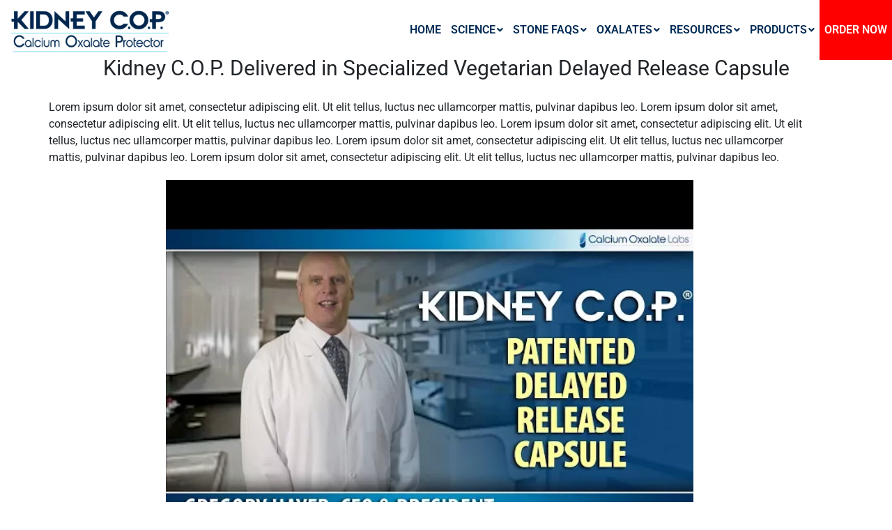

--- FILE ---
content_type: text/html; charset=UTF-8
request_url: https://kidneycop.com/media/kidney-c-o-p-delivered-in-specialized-vegetarian-delayed-release-capsule/
body_size: 36774
content:



<!DOCTYPE html>
<html lang="en-US">
<head>

<!-- Global site tag (gtag.js) - Google Analytics -->
<script async src="https://www.googletagmanager.com/gtag/js?id=UA-107037504-1"></script>
<script>
  window.dataLayer = window.dataLayer || [];
  function gtag(){dataLayer.push(arguments);}
  gtag('js', new Date());

  gtag('config', 'UA-107037504-1');
</script>

<!-- Google Tag Manager -->
<script>(function(w,d,s,l,i){w[l]=w[l]||[];w[l].push({'gtm.start':
new Date().getTime(),event:'gtm.js'});var f=d.getElementsByTagName(s)[0],
j=d.createElement(s),dl=l!='dataLayer'?'&l='+l:'';j.async=true;j.src=
'https://www.googletagmanager.com/gtm.js?id='+i+dl;f.parentNode.insertBefore(j,f);
})(window,document,'script','dataLayer','GTM-5PRFCKF');</script>
<!-- End Google Tag Manager -->

<meta charset="UTF-8">
<meta name="viewport" content="width=device-width, initial-scale=1">
<link rel="profile" href="https://gmpg.org/xfn/11">


        <!--noptimize-->
        <script type = "text/javascript">

            // 
            // Get screen dimensions, device pixel ration and set in a cookie.
            // 
            
                            var screen_width = Math.max( screen.width, screen.height );
            
            var devicePixelRatio = window.devicePixelRatio ? window.devicePixelRatio : 1;

            document.cookie = 'resolution=' + screen_width + ',' + devicePixelRatio + '; SameSite=Strict; path=/';

        </script> 
        <!--/noptimize--> 
        <!--noptimize-->
        <script type = "text/javascript">

            //
            // Anonymous self calling Javascript function to avoid polluting the global namespace.
            //

            (function () {

                //
                // Get the resolution cookie.
                //

                var resolution = null;

                var cookies = document.cookie.split( ';' );

                for ( var k in cookies ) {

                    var cookie = cookies[k].trim();

                    if ( cookie.indexOf( 'resolution' ) === 0 ) {

                        resolution = cookie;

                    }

                }



                //
                // Adds the resolution information to image src attributes.
                //

                function handle_images () {

                    var imgs = document.querySelectorAll( 'img' );

                    for ( var k = 0; k < imgs.length; k++ ) {

                        var img = imgs[k];

                        if ( img.complete || img.getAttribute( 'data-adaptive-images' ) ) {

                            continue;

                        }

                        var src = img.getAttribute( 'src' );
                        var new_src = src.indexOf( '?' ) >=0 ? src + '&' + resolution : src + '?' + resolution;

                        img.removeAttribute( 'src' );
                        img.setAttribute( 'src', new_src );
                        img.setAttribute( 'data-adaptive-images', true );

                    }

                }



                // 
                // Start running periodically, as images are available in the DOM.
                // 

                var handler = window.setInterval( handle_images, 10 );

                document.addEventListener( 'DOMContentLoaded', function ( event ) {

                    window.clearInterval( handler );
                    handle_images();

                });

            })();

        </script> 
        <!--/noptimize--> <title>Kidney C.O.P. Delivered in Specialized Vegetarian Delayed Release Capsule - kidneycop</title>

<!-- The SEO Framework by Sybre Waaijer -->
<meta name="robots" content="max-snippet:-1,max-image-preview:standard,max-video-preview:-1" />
<link rel="canonical" href="https://kidneycop.com/media/kidney-c-o-p-delivered-in-specialized-vegetarian-delayed-release-capsule/" />
<meta name="description" content="Lorem ipsum dolor sit amet, consectetur adipiscing elit. Ut elit tellus, luctus nec ullamcorper mattis, pulvinar dapibus leo. Lorem ipsum dolor sit amet…" />
<meta property="og:type" content="article" />
<meta property="og:locale" content="en_US" />
<meta property="og:site_name" content="kidneycop" />
<meta property="og:title" content="Kidney C.O.P. Delivered in Specialized Vegetarian Delayed Release Capsule" />
<meta property="og:description" content="Lorem ipsum dolor sit amet, consectetur adipiscing elit. Ut elit tellus, luctus nec ullamcorper mattis, pulvinar dapibus leo. Lorem ipsum dolor sit amet, consectetur adipiscing elit. Ut elit tellus…" />
<meta property="og:url" content="https://kidneycop.com/media/kidney-c-o-p-delivered-in-specialized-vegetarian-delayed-release-capsule/" />
<meta property="og:image" content="https://kidneycop.com/wp-content/uploads/2021/07/sddefault-13.webp" />
<meta property="og:image:width" content="640" />
<meta property="og:image:height" content="480" />
<meta property="article:published_time" content="2021-07-29T12:58:27+00:00" />
<meta property="article:modified_time" content="2021-07-29T12:59:34+00:00" />
<meta name="twitter:card" content="summary_large_image" />
<meta name="twitter:title" content="Kidney C.O.P. Delivered in Specialized Vegetarian Delayed Release Capsule" />
<meta name="twitter:description" content="Lorem ipsum dolor sit amet, consectetur adipiscing elit. Ut elit tellus, luctus nec ullamcorper mattis, pulvinar dapibus leo. Lorem ipsum dolor sit amet, consectetur adipiscing elit. Ut elit tellus…" />
<meta name="twitter:image" content="https://kidneycop.com/wp-content/uploads/2021/07/sddefault-13.webp" />
<script type="application/ld+json">{"@context":"https://schema.org","@graph":[{"@type":"WebSite","@id":"https://kidneycop.com/#/schema/WebSite","url":"https://kidneycop.com/","name":"kidneycop","inLanguage":"en-US","potentialAction":{"@type":"SearchAction","target":{"@type":"EntryPoint","urlTemplate":"https://kidneycop.com/search/{search_term_string}/"},"query-input":"required name=search_term_string"},"publisher":{"@type":"Organization","@id":"https://kidneycop.com/#/schema/Organization","name":"kidneycop","url":"https://kidneycop.com/","logo":{"@type":"ImageObject","url":"https://kidneycop.com/wp-content/uploads/2021/05/cropped-kidney-cop-calcium-oxalate-protector-logo-01.jpg","contentUrl":"https://kidneycop.com/wp-content/uploads/2021/05/cropped-kidney-cop-calcium-oxalate-protector-logo-01.jpg","width":720,"height":200,"contentSize":"51302"}}},{"@type":"WebPage","@id":"https://kidneycop.com/media/kidney-c-o-p-delivered-in-specialized-vegetarian-delayed-release-capsule/","url":"https://kidneycop.com/media/kidney-c-o-p-delivered-in-specialized-vegetarian-delayed-release-capsule/","name":"Kidney C.O.P. Delivered in Specialized Vegetarian Delayed Release Capsule - kidneycop","description":"Lorem ipsum dolor sit amet, consectetur adipiscing elit. Ut elit tellus, luctus nec ullamcorper mattis, pulvinar dapibus leo. Lorem ipsum dolor sit amet…","inLanguage":"en-US","isPartOf":{"@id":"https://kidneycop.com/#/schema/WebSite"},"breadcrumb":{"@type":"BreadcrumbList","@id":"https://kidneycop.com/#/schema/BreadcrumbList","itemListElement":[{"@type":"ListItem","position":1,"item":"https://kidneycop.com/","name":"kidneycop"},{"@type":"ListItem","position":2,"name":"Kidney C.O.P. Delivered in Specialized Vegetarian Delayed Release Capsule"}]},"potentialAction":{"@type":"ReadAction","target":"https://kidneycop.com/media/kidney-c-o-p-delivered-in-specialized-vegetarian-delayed-release-capsule/"},"datePublished":"2021-07-29T12:58:27+00:00","dateModified":"2021-07-29T12:59:34+00:00","author":{"@type":"Person","@id":"https://kidneycop.com/#/schema/Person/1b85a1a88a5d534ee9f4568e143e8bfa","name":"Kidney C.O.P."}}]}</script>
<!-- / The SEO Framework by Sybre Waaijer | 6.61ms meta | 0.65ms boot -->

<link rel='dns-prefetch' href='//cdn.datatables.net' />
<link rel='dns-prefetch' href='//fonts.googleapis.com' />
<link rel="alternate" type="application/rss+xml" title="kidneycop &raquo; Feed" href="https://kidneycop.com/feed/" />
<link rel="alternate" type="application/rss+xml" title="kidneycop &raquo; Comments Feed" href="https://kidneycop.com/comments/feed/" />
<link rel="alternate" type="application/rss+xml" title="kidneycop &raquo; Kidney C.O.P. Delivered in Specialized Vegetarian Delayed Release Capsule Comments Feed" href="https://kidneycop.com/media/kidney-c-o-p-delivered-in-specialized-vegetarian-delayed-release-capsule/feed/" />
<link rel="alternate" title="oEmbed (JSON)" type="application/json+oembed" href="https://kidneycop.com/wp-json/oembed/1.0/embed?url=https%3A%2F%2Fkidneycop.com%2Fmedia%2Fkidney-c-o-p-delivered-in-specialized-vegetarian-delayed-release-capsule%2F" />
<link rel="alternate" title="oEmbed (XML)" type="text/xml+oembed" href="https://kidneycop.com/wp-json/oembed/1.0/embed?url=https%3A%2F%2Fkidneycop.com%2Fmedia%2Fkidney-c-o-p-delivered-in-specialized-vegetarian-delayed-release-capsule%2F&#038;format=xml" />
<style id='wp-img-auto-sizes-contain-inline-css'>
img:is([sizes=auto i],[sizes^="auto," i]){contain-intrinsic-size:3000px 1500px}
/*# sourceURL=wp-img-auto-sizes-contain-inline-css */
</style>
<link rel='stylesheet' id='astra-theme-css-css' href='https://kidneycop.com/wp-content/themes/astra/assets/css/minified/style.min.css?ver=4.11.17' media='all' />
<style id='astra-theme-css-inline-css'>
.ast-no-sidebar .entry-content .alignfull {margin-left: calc( -50vw + 50%);margin-right: calc( -50vw + 50%);max-width: 100vw;width: 100vw;}.ast-no-sidebar .entry-content .alignwide {margin-left: calc(-41vw + 50%);margin-right: calc(-41vw + 50%);max-width: unset;width: unset;}.ast-no-sidebar .entry-content .alignfull .alignfull,.ast-no-sidebar .entry-content .alignfull .alignwide,.ast-no-sidebar .entry-content .alignwide .alignfull,.ast-no-sidebar .entry-content .alignwide .alignwide,.ast-no-sidebar .entry-content .wp-block-column .alignfull,.ast-no-sidebar .entry-content .wp-block-column .alignwide{width: 100%;margin-left: auto;margin-right: auto;}.wp-block-gallery,.blocks-gallery-grid {margin: 0;}.wp-block-separator {max-width: 100px;}.wp-block-separator.is-style-wide,.wp-block-separator.is-style-dots {max-width: none;}.entry-content .has-2-columns .wp-block-column:first-child {padding-right: 10px;}.entry-content .has-2-columns .wp-block-column:last-child {padding-left: 10px;}@media (max-width: 782px) {.entry-content .wp-block-columns .wp-block-column {flex-basis: 100%;}.entry-content .has-2-columns .wp-block-column:first-child {padding-right: 0;}.entry-content .has-2-columns .wp-block-column:last-child {padding-left: 0;}}body .entry-content .wp-block-latest-posts {margin-left: 0;}body .entry-content .wp-block-latest-posts li {list-style: none;}.ast-no-sidebar .ast-container .entry-content .wp-block-latest-posts {margin-left: 0;}.ast-header-break-point .entry-content .alignwide {margin-left: auto;margin-right: auto;}.entry-content .blocks-gallery-item img {margin-bottom: auto;}.wp-block-pullquote {border-top: 4px solid #555d66;border-bottom: 4px solid #555d66;color: #40464d;}:root{--ast-post-nav-space:0;--ast-container-default-xlg-padding:6.67em;--ast-container-default-lg-padding:5.67em;--ast-container-default-slg-padding:4.34em;--ast-container-default-md-padding:3.34em;--ast-container-default-sm-padding:6.67em;--ast-container-default-xs-padding:2.4em;--ast-container-default-xxs-padding:1.4em;--ast-code-block-background:#EEEEEE;--ast-comment-inputs-background:#FAFAFA;--ast-normal-container-width:1200px;--ast-narrow-container-width:750px;--ast-blog-title-font-weight:normal;--ast-blog-meta-weight:inherit;--ast-global-color-primary:var(--ast-global-color-5);--ast-global-color-secondary:var(--ast-global-color-4);--ast-global-color-alternate-background:var(--ast-global-color-7);--ast-global-color-subtle-background:var(--ast-global-color-6);--ast-bg-style-guide:#F8FAFC;--ast-shadow-style-guide:0px 0px 4px 0 #00000057;--ast-global-dark-bg-style:#fff;--ast-global-dark-lfs:#fbfbfb;--ast-widget-bg-color:#fafafa;--ast-wc-container-head-bg-color:#fbfbfb;--ast-title-layout-bg:#eeeeee;--ast-search-border-color:#e7e7e7;--ast-lifter-hover-bg:#e6e6e6;--ast-gallery-block-color:#000;--srfm-color-input-label:var(--ast-global-color-2);}html{font-size:100%;}a,.page-title{color:#00427a;}a:hover,a:focus{color:#000000;}body,button,input,select,textarea,.ast-button,.ast-custom-button{font-family:'Work Sans',sans-serif;font-weight:400;font-size:16px;font-size:1rem;line-height:var(--ast-body-line-height,1.5em);}blockquote{color:#000000;}h1,h2,h3,h4,h5,h6,.entry-content :where(h1,h2,h3,h4,h5,h6),.site-title,.site-title a{font-family:'Quicksand',sans-serif;font-weight:600;}.ast-site-identity .site-title a{color:var(--ast-global-color-2);}.site-title{font-size:35px;font-size:2.1875rem;display:none;}header .custom-logo-link img{max-width:140px;width:140px;}.astra-logo-svg{width:140px;}.site-header .site-description{font-size:15px;font-size:0.9375rem;display:none;}.entry-title{font-size:40px;font-size:2.5rem;}.archive .ast-article-post .ast-article-inner,.blog .ast-article-post .ast-article-inner,.archive .ast-article-post .ast-article-inner:hover,.blog .ast-article-post .ast-article-inner:hover{overflow:hidden;}h1,.entry-content :where(h1){font-size:72px;font-size:4.5rem;font-family:'Quicksand',sans-serif;line-height:1.4em;}h2,.entry-content :where(h2){font-size:50px;font-size:3.125rem;font-family:'Quicksand',sans-serif;line-height:1.3em;}h3,.entry-content :where(h3){font-size:25px;font-size:1.5625rem;font-family:'Quicksand',sans-serif;line-height:1.3em;}h4,.entry-content :where(h4){font-size:20px;font-size:1.25rem;line-height:1.2em;font-family:'Quicksand',sans-serif;}h5,.entry-content :where(h5){font-size:18px;font-size:1.125rem;line-height:1.2em;font-family:'Quicksand',sans-serif;}h6,.entry-content :where(h6){font-size:15px;font-size:0.9375rem;line-height:1.25em;font-family:'Quicksand',sans-serif;}::selection{background-color:#ff9c00;color:#000000;}body,h1,h2,h3,h4,h5,h6,.entry-title a,.entry-content :where(h1,h2,h3,h4,h5,h6){color:#261a36;}.tagcloud a:hover,.tagcloud a:focus,.tagcloud a.current-item{color:#ffffff;border-color:#00427a;background-color:#00427a;}input:focus,input[type="text"]:focus,input[type="email"]:focus,input[type="url"]:focus,input[type="password"]:focus,input[type="reset"]:focus,input[type="search"]:focus,textarea:focus{border-color:#00427a;}input[type="radio"]:checked,input[type=reset],input[type="checkbox"]:checked,input[type="checkbox"]:hover:checked,input[type="checkbox"]:focus:checked,input[type=range]::-webkit-slider-thumb{border-color:#00427a;background-color:#00427a;box-shadow:none;}.site-footer a:hover + .post-count,.site-footer a:focus + .post-count{background:#00427a;border-color:#00427a;}.single .nav-links .nav-previous,.single .nav-links .nav-next{color:#00427a;}.entry-meta,.entry-meta *{line-height:1.45;color:#00427a;}.entry-meta a:not(.ast-button):hover,.entry-meta a:not(.ast-button):hover *,.entry-meta a:not(.ast-button):focus,.entry-meta a:not(.ast-button):focus *,.page-links > .page-link,.page-links .page-link:hover,.post-navigation a:hover{color:#000000;}#cat option,.secondary .calendar_wrap thead a,.secondary .calendar_wrap thead a:visited{color:#00427a;}.secondary .calendar_wrap #today,.ast-progress-val span{background:#00427a;}.secondary a:hover + .post-count,.secondary a:focus + .post-count{background:#00427a;border-color:#00427a;}.calendar_wrap #today > a{color:#ffffff;}.page-links .page-link,.single .post-navigation a{color:#00427a;}.ast-search-menu-icon .search-form button.search-submit{padding:0 4px;}.ast-search-menu-icon form.search-form{padding-right:0;}.ast-header-search .ast-search-menu-icon.ast-dropdown-active .search-form,.ast-header-search .ast-search-menu-icon.ast-dropdown-active .search-field:focus{transition:all 0.2s;}.search-form input.search-field:focus{outline:none;}.widget-title,.widget .wp-block-heading{font-size:22px;font-size:1.375rem;color:#261a36;}.ast-search-menu-icon.slide-search a:focus-visible:focus-visible,.astra-search-icon:focus-visible,#close:focus-visible,a:focus-visible,.ast-menu-toggle:focus-visible,.site .skip-link:focus-visible,.wp-block-loginout input:focus-visible,.wp-block-search.wp-block-search__button-inside .wp-block-search__inside-wrapper,.ast-header-navigation-arrow:focus-visible,.ast-orders-table__row .ast-orders-table__cell:focus-visible,a#ast-apply-coupon:focus-visible,#ast-apply-coupon:focus-visible,#close:focus-visible,.button.search-submit:focus-visible,#search_submit:focus,.normal-search:focus-visible,.ast-header-account-wrap:focus-visible,.astra-cart-drawer-close:focus,.ast-single-variation:focus,.ast-button:focus{outline-style:dotted;outline-color:inherit;outline-width:thin;}input:focus,input[type="text"]:focus,input[type="email"]:focus,input[type="url"]:focus,input[type="password"]:focus,input[type="reset"]:focus,input[type="search"]:focus,input[type="number"]:focus,textarea:focus,.wp-block-search__input:focus,[data-section="section-header-mobile-trigger"] .ast-button-wrap .ast-mobile-menu-trigger-minimal:focus,.ast-mobile-popup-drawer.active .menu-toggle-close:focus,#ast-scroll-top:focus,#coupon_code:focus,#ast-coupon-code:focus{border-style:dotted;border-color:inherit;border-width:thin;}input{outline:none;}.main-header-menu .menu-link,.ast-header-custom-item a{color:#261a36;}.main-header-menu .menu-item:hover > .menu-link,.main-header-menu .menu-item:hover > .ast-menu-toggle,.main-header-menu .ast-masthead-custom-menu-items a:hover,.main-header-menu .menu-item.focus > .menu-link,.main-header-menu .menu-item.focus > .ast-menu-toggle,.main-header-menu .current-menu-item > .menu-link,.main-header-menu .current-menu-ancestor > .menu-link,.main-header-menu .current-menu-item > .ast-menu-toggle,.main-header-menu .current-menu-ancestor > .ast-menu-toggle{color:#00427a;}.header-main-layout-3 .ast-main-header-bar-alignment{margin-right:auto;}.header-main-layout-2 .site-header-section-left .ast-site-identity{text-align:left;}.ast-logo-title-inline .site-logo-img{padding-right:1em;}.site-logo-img img{ transition:all 0.2s linear;}body .ast-oembed-container *{position:absolute;top:0;width:100%;height:100%;left:0;}body .wp-block-embed-pocket-casts .ast-oembed-container *{position:unset;}.ast-header-break-point .ast-mobile-menu-buttons-minimal.menu-toggle{background:transparent;color:#ff9c00;}.ast-header-break-point .ast-mobile-menu-buttons-outline.menu-toggle{background:transparent;border:1px solid #ff9c00;color:#ff9c00;}.ast-header-break-point .ast-mobile-menu-buttons-fill.menu-toggle{background:#ff9c00;color:#ffffff;}.ast-single-post-featured-section + article {margin-top: 2em;}.site-content .ast-single-post-featured-section img {width: 100%;overflow: hidden;object-fit: cover;}.site > .ast-single-related-posts-container {margin-top: 0;}@media (min-width: 922px) {.ast-desktop .ast-container--narrow {max-width: var(--ast-narrow-container-width);margin: 0 auto;}}.ast-page-builder-template .hentry {margin: 0;}.ast-page-builder-template .site-content > .ast-container {max-width: 100%;padding: 0;}.ast-page-builder-template .site .site-content #primary {padding: 0;margin: 0;}.ast-page-builder-template .no-results {text-align: center;margin: 4em auto;}.ast-page-builder-template .ast-pagination {padding: 2em;}.ast-page-builder-template .entry-header.ast-no-title.ast-no-thumbnail {margin-top: 0;}.ast-page-builder-template .entry-header.ast-header-without-markup {margin-top: 0;margin-bottom: 0;}.ast-page-builder-template .entry-header.ast-no-title.ast-no-meta {margin-bottom: 0;}.ast-page-builder-template.single .post-navigation {padding-bottom: 2em;}.ast-page-builder-template.single-post .site-content > .ast-container {max-width: 100%;}.ast-page-builder-template .entry-header {margin-top: 4em;margin-left: auto;margin-right: auto;padding-left: 20px;padding-right: 20px;}.single.ast-page-builder-template .entry-header {padding-left: 20px;padding-right: 20px;}.ast-page-builder-template .ast-archive-description {margin: 4em auto 0;padding-left: 20px;padding-right: 20px;}.ast-page-builder-template.ast-no-sidebar .entry-content .alignwide {margin-left: 0;margin-right: 0;}.ast-small-footer{color:#292524;}.ast-small-footer > .ast-footer-overlay{background-color:#f5f5f6;;}.ast-small-footer a{color:rgba(41,37,36,0.8);}.ast-small-footer a:hover{color:#ff9c00;}.footer-adv .footer-adv-overlay{border-top-style:solid;border-top-color:#7a7a7a;}@media( max-width: 420px ) {.single .nav-links .nav-previous,.single .nav-links .nav-next {width: 100%;text-align: center;}}.wp-block-buttons.aligncenter{justify-content:center;}@media (max-width:782px){.entry-content .wp-block-columns .wp-block-column{margin-left:0px;}}.wp-block-image.aligncenter{margin-left:auto;margin-right:auto;}.wp-block-table.aligncenter{margin-left:auto;margin-right:auto;}.wp-block-buttons .wp-block-button.is-style-outline .wp-block-button__link.wp-element-button,.ast-outline-button,.wp-block-uagb-buttons-child .uagb-buttons-repeater.ast-outline-button{border-color:#ff9c00;border-top-width:2px;border-right-width:2px;border-bottom-width:2px;border-left-width:2px;font-family:inherit;font-weight:inherit;line-height:1em;border-top-left-radius:50px;border-top-right-radius:50px;border-bottom-right-radius:50px;border-bottom-left-radius:50px;}.wp-block-button.is-style-outline .wp-block-button__link:hover,.wp-block-buttons .wp-block-button.is-style-outline .wp-block-button__link:focus,.wp-block-buttons .wp-block-button.is-style-outline > .wp-block-button__link:not(.has-text-color):hover,.wp-block-buttons .wp-block-button.wp-block-button__link.is-style-outline:not(.has-text-color):hover,.ast-outline-button:hover,.ast-outline-button:focus,.wp-block-uagb-buttons-child .uagb-buttons-repeater.ast-outline-button:hover,.wp-block-uagb-buttons-child .uagb-buttons-repeater.ast-outline-button:focus{background-color:#6c00ff;}.wp-block-button .wp-block-button__link.wp-element-button.is-style-outline:not(.has-background),.wp-block-button.is-style-outline>.wp-block-button__link.wp-element-button:not(.has-background),.ast-outline-button{background-color:#ff9c00;}.entry-content[data-ast-blocks-layout] > figure{margin-bottom:1em;}@media (max-width:921px){.ast-left-sidebar #content > .ast-container{display:flex;flex-direction:column-reverse;width:100%;}.ast-separate-container .ast-article-post,.ast-separate-container .ast-article-single{padding:1.5em 2.14em;}.ast-author-box img.avatar{margin:20px 0 0 0;}}@media (min-width:922px){.ast-separate-container.ast-right-sidebar #primary,.ast-separate-container.ast-left-sidebar #primary{border:0;}.search-no-results.ast-separate-container #primary{margin-bottom:4em;}}.elementor-widget-button .elementor-button{border-style:solid;text-decoration:none;border-top-width:0;border-right-width:0;border-left-width:0;border-bottom-width:0;}body .elementor-button.elementor-size-sm,body .elementor-button.elementor-size-xs,body .elementor-button.elementor-size-md,body .elementor-button.elementor-size-lg,body .elementor-button.elementor-size-xl,body .elementor-button{border-top-left-radius:50px;border-top-right-radius:50px;border-bottom-right-radius:50px;border-bottom-left-radius:50px;padding-top:15px;padding-right:36px;padding-bottom:15px;padding-left:36px;}.elementor-widget-button .elementor-button{border-color:#ff9c00;background-color:#ff9c00;}.elementor-widget-button .elementor-button:hover,.elementor-widget-button .elementor-button:focus{color:#ffffff;background-color:#6c00ff;border-color:#6c00ff;}.wp-block-button .wp-block-button__link ,.elementor-widget-button .elementor-button,.elementor-widget-button .elementor-button:visited{color:#ffffff;}.elementor-widget-button .elementor-button{line-height:1em;}.wp-block-button .wp-block-button__link:hover,.wp-block-button .wp-block-button__link:focus{color:#ffffff;background-color:#6c00ff;border-color:#6c00ff;}.elementor-widget-heading h1.elementor-heading-title{line-height:1.4em;}.elementor-widget-heading h2.elementor-heading-title{line-height:1.3em;}.elementor-widget-heading h3.elementor-heading-title{line-height:1.3em;}.elementor-widget-heading h4.elementor-heading-title{line-height:1.2em;}.elementor-widget-heading h5.elementor-heading-title{line-height:1.2em;}.elementor-widget-heading h6.elementor-heading-title{line-height:1.25em;}.wp-block-button .wp-block-button__link{border-top-width:0;border-right-width:0;border-left-width:0;border-bottom-width:0;border-color:#ff9c00;background-color:#ff9c00;color:#ffffff;font-family:inherit;font-weight:inherit;line-height:1em;border-top-left-radius:50px;border-top-right-radius:50px;border-bottom-right-radius:50px;border-bottom-left-radius:50px;padding-top:15px;padding-right:36px;padding-bottom:15px;padding-left:36px;}.menu-toggle,button,.ast-button,.ast-custom-button,.button,input#submit,input[type="button"],input[type="submit"],input[type="reset"]{border-style:solid;border-top-width:0;border-right-width:0;border-left-width:0;border-bottom-width:0;color:#ffffff;border-color:#ff9c00;background-color:#ff9c00;padding-top:15px;padding-right:36px;padding-bottom:15px;padding-left:36px;font-family:inherit;font-weight:inherit;line-height:1em;border-top-left-radius:50px;border-top-right-radius:50px;border-bottom-right-radius:50px;border-bottom-left-radius:50px;}button:focus,.menu-toggle:hover,button:hover,.ast-button:hover,.ast-custom-button:hover .button:hover,.ast-custom-button:hover ,input[type=reset]:hover,input[type=reset]:focus,input#submit:hover,input#submit:focus,input[type="button"]:hover,input[type="button"]:focus,input[type="submit"]:hover,input[type="submit"]:focus{color:#ffffff;background-color:#6c00ff;border-color:#6c00ff;}@media (max-width:921px){.ast-mobile-header-stack .main-header-bar .ast-search-menu-icon{display:inline-block;}.ast-header-break-point.ast-header-custom-item-outside .ast-mobile-header-stack .main-header-bar .ast-search-icon{margin:0;}.ast-comment-avatar-wrap img{max-width:2.5em;}.ast-comment-meta{padding:0 1.8888em 1.3333em;}.ast-separate-container .ast-comment-list li.depth-1{padding:1.5em 2.14em;}.ast-separate-container .comment-respond{padding:2em 2.14em;}}@media (min-width:544px){.ast-container{max-width:100%;}}@media (max-width:544px){.ast-separate-container .ast-article-post,.ast-separate-container .ast-article-single,.ast-separate-container .comments-title,.ast-separate-container .ast-archive-description{padding:1.5em 1em;}.ast-separate-container #content .ast-container{padding-left:0.54em;padding-right:0.54em;}.ast-separate-container .ast-comment-list .bypostauthor{padding:.5em;}.ast-search-menu-icon.ast-dropdown-active .search-field{width:170px;}.site-branding img,.site-header .site-logo-img .custom-logo-link img{max-width:100%;}} #ast-mobile-header .ast-site-header-cart-li a{pointer-events:none;}body,.ast-separate-container{background-color:#ffffff;background-image:none;}.ast-no-sidebar.ast-separate-container .entry-content .alignfull {margin-left: -6.67em;margin-right: -6.67em;width: auto;}@media (max-width: 1200px) {.ast-no-sidebar.ast-separate-container .entry-content .alignfull {margin-left: -2.4em;margin-right: -2.4em;}}@media (max-width: 768px) {.ast-no-sidebar.ast-separate-container .entry-content .alignfull {margin-left: -2.14em;margin-right: -2.14em;}}@media (max-width: 544px) {.ast-no-sidebar.ast-separate-container .entry-content .alignfull {margin-left: -1em;margin-right: -1em;}}.ast-no-sidebar.ast-separate-container .entry-content .alignwide {margin-left: -20px;margin-right: -20px;}.ast-no-sidebar.ast-separate-container .entry-content .wp-block-column .alignfull,.ast-no-sidebar.ast-separate-container .entry-content .wp-block-column .alignwide {margin-left: auto;margin-right: auto;width: 100%;}@media (max-width:921px){.widget-title{font-size:22px;font-size:1.375rem;}body,button,input,select,textarea,.ast-button,.ast-custom-button{font-size:16px;font-size:1rem;}#secondary,#secondary button,#secondary input,#secondary select,#secondary textarea{font-size:16px;font-size:1rem;}.site-title{display:none;}.site-header .site-description{display:none;}h1,.entry-content :where(h1){font-size:52px;}h2,.entry-content :where(h2){font-size:38px;}h3,.entry-content :where(h3){font-size:25px;}h4,.entry-content :where(h4){font-size:20px;font-size:1.25rem;}h5,.entry-content :where(h5){font-size:18px;font-size:1.125rem;}h6,.entry-content :where(h6){font-size:15px;font-size:0.9375rem;}.astra-logo-svg{width:55px;}header .custom-logo-link img,.ast-header-break-point .site-logo-img .custom-mobile-logo-link img{max-width:55px;width:55px;}}@media (max-width:544px){.widget-title{font-size:22px;font-size:1.375rem;}body,button,input,select,textarea,.ast-button,.ast-custom-button{font-size:16px;font-size:1rem;}#secondary,#secondary button,#secondary input,#secondary select,#secondary textarea{font-size:16px;font-size:1rem;}.site-title{display:none;}.site-header .site-description{display:none;}h1,.entry-content :where(h1){font-size:32px;}h2,.entry-content :where(h2){font-size:28px;}h3,.entry-content :where(h3){font-size:25px;}h4,.entry-content :where(h4){font-size:20px;font-size:1.25rem;}h5,.entry-content :where(h5){font-size:18px;font-size:1.125rem;}h6,.entry-content :where(h6){font-size:15px;font-size:0.9375rem;}header .custom-logo-link img,.ast-header-break-point .site-branding img,.ast-header-break-point .custom-logo-link img{max-width:55px;width:55px;}.astra-logo-svg{width:55px;}.ast-header-break-point .site-logo-img .custom-mobile-logo-link img{max-width:55px;}}@media (max-width:544px){html{font-size:100%;}}@media (min-width:922px){.ast-container{max-width:1240px;}}@font-face {font-family: "Astra";src: url(https://kidneycop.com/wp-content/themes/astra/assets/fonts/astra.woff) format("woff"),url(https://kidneycop.com/wp-content/themes/astra/assets/fonts/astra.ttf) format("truetype"),url(https://kidneycop.com/wp-content/themes/astra/assets/fonts/astra.svg#astra) format("svg");font-weight: normal;font-style: normal;font-display: fallback;}@media (max-width:921px) {.main-header-bar .main-header-bar-navigation{display:none;}}.ast-desktop .main-header-menu.submenu-with-border .sub-menu,.ast-desktop .main-header-menu.submenu-with-border .astra-full-megamenu-wrapper{border-color:#ff9c00;}.ast-desktop .main-header-menu.submenu-with-border .sub-menu{border-top-width:2px;border-style:solid;}.ast-desktop .main-header-menu.submenu-with-border .sub-menu .sub-menu{top:-2px;}.ast-desktop .main-header-menu.submenu-with-border .sub-menu .menu-link,.ast-desktop .main-header-menu.submenu-with-border .children .menu-link{border-bottom-width:0px;border-style:solid;border-color:#eaeaea;}@media (min-width:922px){.main-header-menu .sub-menu .menu-item.ast-left-align-sub-menu:hover > .sub-menu,.main-header-menu .sub-menu .menu-item.ast-left-align-sub-menu.focus > .sub-menu{margin-left:-0px;}}.ast-small-footer{border-top-style:solid;border-top-width:1px;border-top-color:#e5e5e5;}.site .comments-area{padding-bottom:3em;}.ast-header-break-point .main-navigation ul .button-custom-menu-item .menu-link {padding: 0 20px;display: inline-block;width: 100%;border-bottom-width: 1px;border-style: solid;border-color: #eaeaea;}.button-custom-menu-item .ast-custom-button-link .ast-custom-button {font-size: inherit;font-family: inherit;font-weight: inherit;}.button-custom-menu-item .ast-custom-button-link .ast-custom-button:hover {transition: all 0.1s ease-in-out;}.ast-header-break-point.ast-header-custom-item-inside .main-header-bar .main-header-bar-navigation .ast-search-icon {display: none;}.ast-header-break-point.ast-header-custom-item-inside .main-header-bar .ast-search-menu-icon .search-form {padding: 0;display: block;overflow: hidden;}.ast-header-break-point .ast-header-custom-item .widget:last-child {margin-bottom: 1em;}.ast-header-custom-item .widget {margin: 0.5em;display: inline-block;vertical-align: middle;}.ast-header-custom-item .widget p {margin-bottom: 0;}.ast-header-custom-item .widget li {width: auto;}.ast-header-custom-item-inside .button-custom-menu-item .menu-link {display: none;}.ast-header-custom-item-inside.ast-header-break-point .button-custom-menu-item .ast-custom-button-link {display: none;}.ast-header-custom-item-inside.ast-header-break-point .button-custom-menu-item .menu-link {display: block;}.ast-header-break-point.ast-header-custom-item-outside .main-header-bar .ast-search-icon {margin-right: 1em;}.ast-header-break-point.ast-header-custom-item-inside .main-header-bar .ast-search-menu-icon .search-field,.ast-header-break-point.ast-header-custom-item-inside .main-header-bar .ast-search-menu-icon.ast-inline-search .search-field {width: 100%;padding-right: 5.5em;}.ast-header-break-point.ast-header-custom-item-inside .main-header-bar .ast-search-menu-icon .search-submit {display: block;position: absolute;height: 100%;top: 0;right: 0;padding: 0 1em;border-radius: 0;}.ast-header-break-point .ast-header-custom-item .ast-masthead-custom-menu-items {padding-left: 20px;padding-right: 20px;margin-bottom: 1em;margin-top: 1em;}.ast-header-custom-item-inside.ast-header-break-point .button-custom-menu-item {padding-left: 0;padding-right: 0;margin-top: 0;margin-bottom: 0;}.astra-icon-down_arrow::after {content: "\e900";font-family: Astra;}.astra-icon-close::after {content: "\e5cd";font-family: Astra;}.astra-icon-drag_handle::after {content: "\e25d";font-family: Astra;}.astra-icon-format_align_justify::after {content: "\e235";font-family: Astra;}.astra-icon-menu::after {content: "\e5d2";font-family: Astra;}.astra-icon-reorder::after {content: "\e8fe";font-family: Astra;}.astra-icon-search::after {content: "\e8b6";font-family: Astra;}.astra-icon-zoom_in::after {content: "\e56b";font-family: Astra;}.astra-icon-check-circle::after {content: "\e901";font-family: Astra;}.astra-icon-shopping-cart::after {content: "\f07a";font-family: Astra;}.astra-icon-shopping-bag::after {content: "\f290";font-family: Astra;}.astra-icon-shopping-basket::after {content: "\f291";font-family: Astra;}.astra-icon-circle-o::after {content: "\e903";font-family: Astra;}.astra-icon-certificate::after {content: "\e902";font-family: Astra;}blockquote {padding: 1.2em;}:root .has-ast-global-color-0-color{color:var(--ast-global-color-0);}:root .has-ast-global-color-0-background-color{background-color:var(--ast-global-color-0);}:root .wp-block-button .has-ast-global-color-0-color{color:var(--ast-global-color-0);}:root .wp-block-button .has-ast-global-color-0-background-color{background-color:var(--ast-global-color-0);}:root .has-ast-global-color-1-color{color:var(--ast-global-color-1);}:root .has-ast-global-color-1-background-color{background-color:var(--ast-global-color-1);}:root .wp-block-button .has-ast-global-color-1-color{color:var(--ast-global-color-1);}:root .wp-block-button .has-ast-global-color-1-background-color{background-color:var(--ast-global-color-1);}:root .has-ast-global-color-2-color{color:var(--ast-global-color-2);}:root .has-ast-global-color-2-background-color{background-color:var(--ast-global-color-2);}:root .wp-block-button .has-ast-global-color-2-color{color:var(--ast-global-color-2);}:root .wp-block-button .has-ast-global-color-2-background-color{background-color:var(--ast-global-color-2);}:root .has-ast-global-color-3-color{color:var(--ast-global-color-3);}:root .has-ast-global-color-3-background-color{background-color:var(--ast-global-color-3);}:root .wp-block-button .has-ast-global-color-3-color{color:var(--ast-global-color-3);}:root .wp-block-button .has-ast-global-color-3-background-color{background-color:var(--ast-global-color-3);}:root .has-ast-global-color-4-color{color:var(--ast-global-color-4);}:root .has-ast-global-color-4-background-color{background-color:var(--ast-global-color-4);}:root .wp-block-button .has-ast-global-color-4-color{color:var(--ast-global-color-4);}:root .wp-block-button .has-ast-global-color-4-background-color{background-color:var(--ast-global-color-4);}:root .has-ast-global-color-5-color{color:var(--ast-global-color-5);}:root .has-ast-global-color-5-background-color{background-color:var(--ast-global-color-5);}:root .wp-block-button .has-ast-global-color-5-color{color:var(--ast-global-color-5);}:root .wp-block-button .has-ast-global-color-5-background-color{background-color:var(--ast-global-color-5);}:root .has-ast-global-color-6-color{color:var(--ast-global-color-6);}:root .has-ast-global-color-6-background-color{background-color:var(--ast-global-color-6);}:root .wp-block-button .has-ast-global-color-6-color{color:var(--ast-global-color-6);}:root .wp-block-button .has-ast-global-color-6-background-color{background-color:var(--ast-global-color-6);}:root .has-ast-global-color-7-color{color:var(--ast-global-color-7);}:root .has-ast-global-color-7-background-color{background-color:var(--ast-global-color-7);}:root .wp-block-button .has-ast-global-color-7-color{color:var(--ast-global-color-7);}:root .wp-block-button .has-ast-global-color-7-background-color{background-color:var(--ast-global-color-7);}:root .has-ast-global-color-8-color{color:var(--ast-global-color-8);}:root .has-ast-global-color-8-background-color{background-color:var(--ast-global-color-8);}:root .wp-block-button .has-ast-global-color-8-color{color:var(--ast-global-color-8);}:root .wp-block-button .has-ast-global-color-8-background-color{background-color:var(--ast-global-color-8);}:root{--ast-global-color-0:#0170B9;--ast-global-color-1:#3a3a3a;--ast-global-color-2:#3a3a3a;--ast-global-color-3:#4B4F58;--ast-global-color-4:#F5F5F5;--ast-global-color-5:#FFFFFF;--ast-global-color-6:#E5E5E5;--ast-global-color-7:#424242;--ast-global-color-8:#000000;}:root {--ast-border-color : #dddddd;}.ast-single-entry-banner {-js-display: flex;display: flex;flex-direction: column;justify-content: center;text-align: center;position: relative;background: var(--ast-title-layout-bg);}.ast-single-entry-banner[data-banner-layout="layout-1"] {max-width: 1200px;background: inherit;padding: 20px 0;}.ast-single-entry-banner[data-banner-width-type="custom"] {margin: 0 auto;width: 100%;}.ast-single-entry-banner + .site-content .entry-header {margin-bottom: 0;}.site .ast-author-avatar {--ast-author-avatar-size: ;}a.ast-underline-text {text-decoration: underline;}.ast-container > .ast-terms-link {position: relative;display: block;}a.ast-button.ast-badge-tax {padding: 4px 8px;border-radius: 3px;font-size: inherit;}header.entry-header{text-align:left;}header.entry-header .entry-title{font-size:30px;font-size:1.875rem;}header.entry-header > *:not(:last-child){margin-bottom:10px;}@media (max-width:921px){header.entry-header{text-align:left;}}@media (max-width:544px){header.entry-header{text-align:left;}}.ast-archive-entry-banner {-js-display: flex;display: flex;flex-direction: column;justify-content: center;text-align: center;position: relative;background: var(--ast-title-layout-bg);}.ast-archive-entry-banner[data-banner-width-type="custom"] {margin: 0 auto;width: 100%;}.ast-archive-entry-banner[data-banner-layout="layout-1"] {background: inherit;padding: 20px 0;text-align: left;}body.archive .ast-archive-description{max-width:1200px;width:100%;text-align:left;padding-top:3em;padding-right:3em;padding-bottom:3em;padding-left:3em;}body.archive .ast-archive-description .ast-archive-title,body.archive .ast-archive-description .ast-archive-title *{font-size:40px;font-size:2.5rem;}body.archive .ast-archive-description > *:not(:last-child){margin-bottom:10px;}@media (max-width:921px){body.archive .ast-archive-description{text-align:left;}}@media (max-width:544px){body.archive .ast-archive-description{text-align:left;}}.ast-breadcrumbs .trail-browse,.ast-breadcrumbs .trail-items,.ast-breadcrumbs .trail-items li{display:inline-block;margin:0;padding:0;border:none;background:inherit;text-indent:0;text-decoration:none;}.ast-breadcrumbs .trail-browse{font-size:inherit;font-style:inherit;font-weight:inherit;color:inherit;}.ast-breadcrumbs .trail-items{list-style:none;}.trail-items li::after{padding:0 0.3em;content:"\00bb";}.trail-items li:last-of-type::after{display:none;}h1,h2,h3,h4,h5,h6,.entry-content :where(h1,h2,h3,h4,h5,h6){color:#261a36;}.elementor-widget-heading .elementor-heading-title{margin:0;}.elementor-page .ast-menu-toggle{color:unset !important;background:unset !important;}.elementor-post.elementor-grid-item.hentry{margin-bottom:0;}.woocommerce div.product .elementor-element.elementor-products-grid .related.products ul.products li.product,.elementor-element .elementor-wc-products .woocommerce[class*='columns-'] ul.products li.product{width:auto;margin:0;float:none;}body .elementor hr{background-color:#ccc;margin:0;}.ast-left-sidebar .elementor-section.elementor-section-stretched,.ast-right-sidebar .elementor-section.elementor-section-stretched{max-width:100%;left:0 !important;}.elementor-posts-container [CLASS*="ast-width-"]{width:100%;}.elementor-template-full-width .ast-container{display:block;}.elementor-screen-only,.screen-reader-text,.screen-reader-text span,.ui-helper-hidden-accessible{top:0 !important;}@media (max-width:544px){.elementor-element .elementor-wc-products .woocommerce[class*="columns-"] ul.products li.product{width:auto;margin:0;}.elementor-element .woocommerce .woocommerce-result-count{float:none;}}.ast-header-break-point .main-header-bar{border-bottom-width:0px;}@media (min-width:922px){.main-header-bar{border-bottom-width:0px;}}.main-header-menu .menu-item, #astra-footer-menu .menu-item, .main-header-bar .ast-masthead-custom-menu-items{-js-display:flex;display:flex;-webkit-box-pack:center;-webkit-justify-content:center;-moz-box-pack:center;-ms-flex-pack:center;justify-content:center;-webkit-box-orient:vertical;-webkit-box-direction:normal;-webkit-flex-direction:column;-moz-box-orient:vertical;-moz-box-direction:normal;-ms-flex-direction:column;flex-direction:column;}.main-header-menu > .menu-item > .menu-link, #astra-footer-menu > .menu-item > .menu-link{height:100%;-webkit-box-align:center;-webkit-align-items:center;-moz-box-align:center;-ms-flex-align:center;align-items:center;-js-display:flex;display:flex;}.ast-primary-menu-disabled .main-header-bar .ast-masthead-custom-menu-items{flex:unset;}.header-main-layout-1 .ast-flex.main-header-container, .header-main-layout-3 .ast-flex.main-header-container{-webkit-align-content:center;-ms-flex-line-pack:center;align-content:center;-webkit-box-align:center;-webkit-align-items:center;-moz-box-align:center;-ms-flex-align:center;align-items:center;}.main-header-menu .sub-menu .menu-item.menu-item-has-children > .menu-link:after{position:absolute;right:1em;top:50%;transform:translate(0,-50%) rotate(270deg);}.ast-header-break-point .main-header-bar .main-header-bar-navigation .page_item_has_children > .ast-menu-toggle::before, .ast-header-break-point .main-header-bar .main-header-bar-navigation .menu-item-has-children > .ast-menu-toggle::before, .ast-mobile-popup-drawer .main-header-bar-navigation .menu-item-has-children>.ast-menu-toggle::before, .ast-header-break-point .ast-mobile-header-wrap .main-header-bar-navigation .menu-item-has-children > .ast-menu-toggle::before{font-weight:bold;content:"\e900";font-family:Astra;text-decoration:inherit;display:inline-block;}.ast-header-break-point .main-navigation ul.sub-menu .menu-item .menu-link:before{content:"\e900";font-family:Astra;font-size:.65em;text-decoration:inherit;display:inline-block;transform:translate(0, -2px) rotateZ(270deg);margin-right:5px;}.widget_search .search-form:after{font-family:Astra;font-size:1.2em;font-weight:normal;content:"\e8b6";position:absolute;top:50%;right:15px;transform:translate(0, -50%);}.astra-search-icon::before{content:"\e8b6";font-family:Astra;font-style:normal;font-weight:normal;text-decoration:inherit;text-align:center;-webkit-font-smoothing:antialiased;-moz-osx-font-smoothing:grayscale;z-index:3;}.main-header-bar .main-header-bar-navigation .page_item_has_children > a:after, .main-header-bar .main-header-bar-navigation .menu-item-has-children > a:after, .menu-item-has-children .ast-header-navigation-arrow:after{content:"\e900";display:inline-block;font-family:Astra;font-size:.6rem;font-weight:bold;text-rendering:auto;-webkit-font-smoothing:antialiased;-moz-osx-font-smoothing:grayscale;margin-left:10px;line-height:normal;}.menu-item-has-children .sub-menu .ast-header-navigation-arrow:after{margin-left:0;}.ast-mobile-popup-drawer .main-header-bar-navigation .ast-submenu-expanded>.ast-menu-toggle::before{transform:rotateX(180deg);}.ast-header-break-point .main-header-bar-navigation .menu-item-has-children > .menu-link:after{display:none;}@media (min-width:922px){.ast-builder-menu .main-navigation > ul > li:last-child a{margin-right:0;}}.ast-separate-container .ast-article-inner{background-color:transparent;background-image:none;}.ast-separate-container .ast-article-post{background-color:var(--ast-global-color-5);background-image:none;}@media (max-width:921px){.ast-separate-container .ast-article-post{background-color:var(--ast-global-color-5);background-image:none;}}@media (max-width:544px){.ast-separate-container .ast-article-post{background-color:var(--ast-global-color-5);background-image:none;}}.ast-separate-container .ast-article-single:not(.ast-related-post), .ast-separate-container .error-404, .ast-separate-container .no-results, .single.ast-separate-container  .ast-author-meta, .ast-separate-container .related-posts-title-wrapper, .ast-separate-container .comments-count-wrapper, .ast-box-layout.ast-plain-container .site-content, .ast-padded-layout.ast-plain-container .site-content, .ast-separate-container .ast-archive-description, .ast-separate-container .comments-area .comment-respond, .ast-separate-container .comments-area .ast-comment-list li, .ast-separate-container .comments-area .comments-title{background-color:var(--ast-global-color-5);background-image:none;}@media (max-width:921px){.ast-separate-container .ast-article-single:not(.ast-related-post), .ast-separate-container .error-404, .ast-separate-container .no-results, .single.ast-separate-container  .ast-author-meta, .ast-separate-container .related-posts-title-wrapper, .ast-separate-container .comments-count-wrapper, .ast-box-layout.ast-plain-container .site-content, .ast-padded-layout.ast-plain-container .site-content, .ast-separate-container .ast-archive-description{background-color:var(--ast-global-color-5);background-image:none;}}@media (max-width:544px){.ast-separate-container .ast-article-single:not(.ast-related-post), .ast-separate-container .error-404, .ast-separate-container .no-results, .single.ast-separate-container  .ast-author-meta, .ast-separate-container .related-posts-title-wrapper, .ast-separate-container .comments-count-wrapper, .ast-box-layout.ast-plain-container .site-content, .ast-padded-layout.ast-plain-container .site-content, .ast-separate-container .ast-archive-description{background-color:var(--ast-global-color-5);background-image:none;}}.ast-separate-container.ast-two-container #secondary .widget{background-color:var(--ast-global-color-5);background-image:none;}@media (max-width:921px){.ast-separate-container.ast-two-container #secondary .widget{background-color:var(--ast-global-color-5);background-image:none;}}@media (max-width:544px){.ast-separate-container.ast-two-container #secondary .widget{background-color:var(--ast-global-color-5);background-image:none;}}:root{--e-global-color-astglobalcolor0:#0170B9;--e-global-color-astglobalcolor1:#3a3a3a;--e-global-color-astglobalcolor2:#3a3a3a;--e-global-color-astglobalcolor3:#4B4F58;--e-global-color-astglobalcolor4:#F5F5F5;--e-global-color-astglobalcolor5:#FFFFFF;--e-global-color-astglobalcolor6:#E5E5E5;--e-global-color-astglobalcolor7:#424242;--e-global-color-astglobalcolor8:#000000;}.comment-reply-title{font-size:26px;font-size:1.625rem;}.ast-comment-meta{line-height:1.666666667;color:#00427a;font-size:13px;font-size:0.8125rem;}.ast-comment-list #cancel-comment-reply-link{font-size:16px;font-size:1rem;}.comments-count-wrapper {padding: 2em 0;}.comments-count-wrapper .comments-title {font-weight: normal;word-wrap: break-word;}.ast-comment-list {margin: 0;word-wrap: break-word;padding-bottom: 0.5em;list-style: none;}.site-content article .comments-area {border-top: 1px solid var(--ast-single-post-border,var(--ast-border-color));}.ast-comment-list li {list-style: none;}.ast-comment-list li.depth-1 .ast-comment,.ast-comment-list li.depth-2 .ast-comment {border-bottom: 1px solid #eeeeee;}.ast-comment-list .comment-respond {padding: 1em 0;border-bottom: 1px solid #dddddd;}.ast-comment-list .comment-respond .comment-reply-title {margin-top: 0;padding-top: 0;}.ast-comment-list .comment-respond p {margin-bottom: .5em;}.ast-comment-list .ast-comment-edit-reply-wrap {-js-display: flex;display: flex;justify-content: flex-end;}.ast-comment-list .ast-edit-link {flex: 1;}.ast-comment-list .comment-awaiting-moderation {margin-bottom: 0;}.ast-comment {padding: 1em 0 ;}.ast-comment-avatar-wrap img {border-radius: 50%;}.ast-comment-content {clear: both;}.ast-comment-cite-wrap {text-align: left;}.ast-comment-cite-wrap cite {font-style: normal;}.comment-reply-title {padding-top: 1em;font-weight: normal;line-height: 1.65;}.ast-comment-meta {margin-bottom: 0.5em;}.comments-area {border-top: 1px solid #eeeeee;margin-top: 2em;}.comments-area .comment-form-comment {width: 100%;border: none;margin: 0;padding: 0;}.comments-area .comment-notes,.comments-area .comment-textarea,.comments-area .form-allowed-tags {margin-bottom: 1.5em;}.comments-area .form-submit {margin-bottom: 0;}.comments-area textarea#comment,.comments-area .ast-comment-formwrap input[type="text"] {width: 100%;border-radius: 0;vertical-align: middle;margin-bottom: 10px;}.comments-area .no-comments {margin-top: 0.5em;margin-bottom: 0.5em;}.comments-area p.logged-in-as {margin-bottom: 1em;}.ast-separate-container .comments-count-wrapper {background-color: #fff;padding: 2em 6.67em 0;}@media (max-width: 1200px) {.ast-separate-container .comments-count-wrapper {padding: 2em 3.34em;}}.ast-separate-container .comments-area {border-top: 0;}.ast-separate-container .ast-comment-list {padding-bottom: 0;}.ast-separate-container .ast-comment-list li {background-color: #fff;}.ast-separate-container .ast-comment-list li.depth-1 .children li {padding-bottom: 0;padding-top: 0;margin-bottom: 0;}.ast-separate-container .ast-comment-list li.depth-1 .ast-comment,.ast-separate-container .ast-comment-list li.depth-2 .ast-comment {border-bottom: 0;}.ast-separate-container .ast-comment-list .comment-respond {padding-top: 0;padding-bottom: 1em;background-color: transparent;}.ast-separate-container .ast-comment-list .pingback p {margin-bottom: 0;}.ast-separate-container .ast-comment-list .bypostauthor {padding: 2em;margin-bottom: 1em;}.ast-separate-container .ast-comment-list .bypostauthor li {background: transparent;margin-bottom: 0;padding: 0 0 0 2em;}.ast-separate-container .comment-reply-title {padding-top: 0;}.comment-content a {word-wrap: break-word;}.comment-form-legend {margin-bottom: unset;padding: 0 0.5em;}.ast-separate-container .ast-comment-list li.depth-1 {padding: 4em 6.67em;margin-bottom: 2em;}@media (max-width: 1200px) {.ast-separate-container .ast-comment-list li.depth-1 {padding: 3em 3.34em;}}.ast-separate-container .comment-respond {background-color: #fff;padding: 4em 6.67em;border-bottom: 0;}@media (max-width: 1200px) {.ast-separate-container .comment-respond {padding: 3em 2.34em;}}.ast-comment-list .children {margin-left: 2em;}@media (max-width: 992px) {.ast-comment-list .children {margin-left: 1em;}}.ast-comment-list #cancel-comment-reply-link {white-space: nowrap;font-size: 15px;font-size: 1rem;margin-left: 1em;}.ast-comment-avatar-wrap {float: left;clear: right;margin-right: 1.33333em;}.ast-comment-meta-wrap {float: left;clear: right;padding: 0 0 1.33333em;}.ast-comment-time .timendate,.ast-comment-time .reply {margin-right: 0.5em;}.comments-area #wp-comment-cookies-consent {margin-right: 10px;}.ast-page-builder-template .comments-area {padding-left: 20px;padding-right: 20px;margin-top: 0;margin-bottom: 2em;}.ast-separate-container .ast-comment-list .bypostauthor .bypostauthor {background: transparent;margin-bottom: 0;padding-right: 0;padding-bottom: 0;padding-top: 0;}@media (min-width:922px){.ast-separate-container .ast-comment-list li .comment-respond{padding-left:2.66666em;padding-right:2.66666em;}}@media (max-width:544px){.ast-separate-container .comments-count-wrapper{padding:1.5em 1em;}.ast-separate-container .ast-comment-list li.depth-1{padding:1.5em 1em;margin-bottom:1.5em;}.ast-separate-container .ast-comment-list .bypostauthor{padding:.5em;}.ast-separate-container .comment-respond{padding:1.5em 1em;}.ast-comment-meta{font-size:13px;font-size:0.8125rem;}.comment-reply-title{font-size:26px;font-size:1.625rem;}.ast-comment-list #cancel-comment-reply-link{font-size:16px;font-size:1rem;}.ast-separate-container .ast-comment-list .bypostauthor li{padding:0 0 0 .5em;}.ast-comment-list .children{margin-left:0.66666em;}}@media (max-width:921px){.ast-comment-avatar-wrap img{max-width:2.5em;}.comments-area{margin-top:1.5em;}.ast-separate-container .comments-count-wrapper{padding:2em 2.14em;}.ast-separate-container .ast-comment-list li.depth-1{padding:1.5em 2.14em;}.ast-separate-container .comment-respond{padding:2em 2.14em;}.ast-comment-meta{font-size:13px;font-size:0.8125rem;}.comment-reply-title{font-size:26px;font-size:1.625rem;}.ast-comment-list #cancel-comment-reply-link{font-size:16px;font-size:1rem;}}@media (max-width:921px){.ast-comment-avatar-wrap{margin-right:0.5em;}}
/*# sourceURL=astra-theme-css-inline-css */
</style>
<link rel='stylesheet' id='astra-google-fonts-css' href='https://fonts.googleapis.com/css?family=Work+Sans%3A400%2C%7CQuicksand%3A600%2C&#038;display=fallback&#038;ver=4.11.17' media='all' />
<link rel='stylesheet' id='astra-menu-animation-css' href='https://kidneycop.com/wp-content/themes/astra/assets/css/minified/menu-animation.min.css?ver=4.11.17' media='all' />
<link rel='stylesheet' id='hfe-widgets-style-css' href='https://kidneycop.com/wp-content/plugins/header-footer-elementor/inc/widgets-css/frontend.css?ver=2.8.2' media='all' />
<style id='wp-emoji-styles-inline-css'>

	img.wp-smiley, img.emoji {
		display: inline !important;
		border: none !important;
		box-shadow: none !important;
		height: 1em !important;
		width: 1em !important;
		margin: 0 0.07em !important;
		vertical-align: -0.1em !important;
		background: none !important;
		padding: 0 !important;
	}
/*# sourceURL=wp-emoji-styles-inline-css */
</style>
<style id='wp-block-library-inline-css'>
:root{--wp-block-synced-color:#7a00df;--wp-block-synced-color--rgb:122,0,223;--wp-bound-block-color:var(--wp-block-synced-color);--wp-editor-canvas-background:#ddd;--wp-admin-theme-color:#007cba;--wp-admin-theme-color--rgb:0,124,186;--wp-admin-theme-color-darker-10:#006ba1;--wp-admin-theme-color-darker-10--rgb:0,107,160.5;--wp-admin-theme-color-darker-20:#005a87;--wp-admin-theme-color-darker-20--rgb:0,90,135;--wp-admin-border-width-focus:2px}@media (min-resolution:192dpi){:root{--wp-admin-border-width-focus:1.5px}}.wp-element-button{cursor:pointer}:root .has-very-light-gray-background-color{background-color:#eee}:root .has-very-dark-gray-background-color{background-color:#313131}:root .has-very-light-gray-color{color:#eee}:root .has-very-dark-gray-color{color:#313131}:root .has-vivid-green-cyan-to-vivid-cyan-blue-gradient-background{background:linear-gradient(135deg,#00d084,#0693e3)}:root .has-purple-crush-gradient-background{background:linear-gradient(135deg,#34e2e4,#4721fb 50%,#ab1dfe)}:root .has-hazy-dawn-gradient-background{background:linear-gradient(135deg,#faaca8,#dad0ec)}:root .has-subdued-olive-gradient-background{background:linear-gradient(135deg,#fafae1,#67a671)}:root .has-atomic-cream-gradient-background{background:linear-gradient(135deg,#fdd79a,#004a59)}:root .has-nightshade-gradient-background{background:linear-gradient(135deg,#330968,#31cdcf)}:root .has-midnight-gradient-background{background:linear-gradient(135deg,#020381,#2874fc)}:root{--wp--preset--font-size--normal:16px;--wp--preset--font-size--huge:42px}.has-regular-font-size{font-size:1em}.has-larger-font-size{font-size:2.625em}.has-normal-font-size{font-size:var(--wp--preset--font-size--normal)}.has-huge-font-size{font-size:var(--wp--preset--font-size--huge)}.has-text-align-center{text-align:center}.has-text-align-left{text-align:left}.has-text-align-right{text-align:right}.has-fit-text{white-space:nowrap!important}#end-resizable-editor-section{display:none}.aligncenter{clear:both}.items-justified-left{justify-content:flex-start}.items-justified-center{justify-content:center}.items-justified-right{justify-content:flex-end}.items-justified-space-between{justify-content:space-between}.screen-reader-text{border:0;clip-path:inset(50%);height:1px;margin:-1px;overflow:hidden;padding:0;position:absolute;width:1px;word-wrap:normal!important}.screen-reader-text:focus{background-color:#ddd;clip-path:none;color:#444;display:block;font-size:1em;height:auto;left:5px;line-height:normal;padding:15px 23px 14px;text-decoration:none;top:5px;width:auto;z-index:100000}html :where(.has-border-color){border-style:solid}html :where([style*=border-top-color]){border-top-style:solid}html :where([style*=border-right-color]){border-right-style:solid}html :where([style*=border-bottom-color]){border-bottom-style:solid}html :where([style*=border-left-color]){border-left-style:solid}html :where([style*=border-width]){border-style:solid}html :where([style*=border-top-width]){border-top-style:solid}html :where([style*=border-right-width]){border-right-style:solid}html :where([style*=border-bottom-width]){border-bottom-style:solid}html :where([style*=border-left-width]){border-left-style:solid}html :where(img[class*=wp-image-]){height:auto;max-width:100%}:where(figure){margin:0 0 1em}html :where(.is-position-sticky){--wp-admin--admin-bar--position-offset:var(--wp-admin--admin-bar--height,0px)}@media screen and (max-width:600px){html :where(.is-position-sticky){--wp-admin--admin-bar--position-offset:0px}}
/*# sourceURL=/wp-includes/css/dist/block-library/common.min.css */
</style>
<link rel='stylesheet' id='wp-components-css' href='https://kidneycop.com/wp-includes/css/dist/components/style.min.css?ver=39a82ed8eae2090a16c04eede995379e' media='all' />
<link rel='stylesheet' id='wp-preferences-css' href='https://kidneycop.com/wp-includes/css/dist/preferences/style.min.css?ver=39a82ed8eae2090a16c04eede995379e' media='all' />
<link rel='stylesheet' id='wp-block-editor-css' href='https://kidneycop.com/wp-includes/css/dist/block-editor/style.min.css?ver=39a82ed8eae2090a16c04eede995379e' media='all' />
<link rel='stylesheet' id='popup-maker-block-library-style-css' href='https://kidneycop.com/wp-content/plugins/popup-maker/dist/packages/block-library-style.css?ver=dbea705cfafe089d65f1' media='all' />
<link rel='stylesheet' id='hfe-style-css' href='https://kidneycop.com/wp-content/plugins/header-footer-elementor/assets/css/header-footer-elementor.css?ver=2.8.2' media='all' />
<link rel='stylesheet' id='elementor-icons-css' href='https://kidneycop.com/wp-content/plugins/elementor/assets/lib/eicons/css/elementor-icons.min.css?ver=5.46.0' media='all' />
<style id='elementor-icons-inline-css'>

		.elementor-add-new-section .elementor-add-templately-promo-button{
            background-color: #5d4fff !important;
            background-image: url(https://kidneycop.com/wp-content/plugins/essential-addons-for-elementor-lite/assets/admin/images/templately/logo-icon.svg);
            background-repeat: no-repeat;
            background-position: center center;
            position: relative;
        }
        
		.elementor-add-new-section .elementor-add-templately-promo-button > i{
            height: 12px;
        }
        
        body .elementor-add-new-section .elementor-add-section-area-button {
            margin-left: 0;
        }

		.elementor-add-new-section .elementor-add-templately-promo-button{
            background-color: #5d4fff !important;
            background-image: url(https://kidneycop.com/wp-content/plugins/essential-addons-for-elementor-lite/assets/admin/images/templately/logo-icon.svg);
            background-repeat: no-repeat;
            background-position: center center;
            position: relative;
        }
        
		.elementor-add-new-section .elementor-add-templately-promo-button > i{
            height: 12px;
        }
        
        body .elementor-add-new-section .elementor-add-section-area-button {
            margin-left: 0;
        }
/*# sourceURL=elementor-icons-inline-css */
</style>
<link rel='stylesheet' id='elementor-frontend-css' href='https://kidneycop.com/wp-content/uploads/elementor/css/custom-frontend.min.css?ver=1769153569' media='all' />
<link rel='stylesheet' id='elementor-post-499-css' href='https://kidneycop.com/wp-content/uploads/elementor/css/post-499.css?ver=1769153569' media='all' />
<link rel='stylesheet' id='lae-animate-css' href='https://kidneycop.com/wp-content/plugins/addons-for-elementor/assets/css/lib/animate.css?ver=9.0' media='all' />
<link rel='stylesheet' id='lae-sliders-styles-css' href='https://kidneycop.com/wp-content/plugins/addons-for-elementor/assets/css/lib/sliders.min.css?ver=9.0' media='all' />
<link rel='stylesheet' id='lae-icomoon-styles-css' href='https://kidneycop.com/wp-content/plugins/addons-for-elementor/assets/css/icomoon.css?ver=9.0' media='all' />
<link rel='stylesheet' id='lae-frontend-styles-css' href='https://kidneycop.com/wp-content/plugins/addons-for-elementor/assets/css/lae-frontend.css?ver=9.0' media='all' />
<link rel='stylesheet' id='lae-grid-styles-css' href='https://kidneycop.com/wp-content/plugins/addons-for-elementor/assets/css/lae-grid.css?ver=9.0' media='all' />
<link rel='stylesheet' id='lae-widgets-styles-css' href='https://kidneycop.com/wp-content/plugins/addons-for-elementor/assets/css/widgets/lae-widgets.min.css?ver=9.0' media='all' />
<link rel='stylesheet' id='widget-video-css' href='https://kidneycop.com/wp-content/plugins/elementor/assets/css/widget-video.min.css?ver=3.34.2' media='all' />
<link rel='stylesheet' id='elementor-post-5477-css' href='https://kidneycop.com/wp-content/uploads/elementor/css/post-5477.css?ver=1769219796' media='all' />
<link rel='stylesheet' id='eael-general-css' href='https://kidneycop.com/wp-content/plugins/essential-addons-for-elementor-lite/assets/front-end/css/view/general.min.css?ver=6.5.8' media='all' />
<link rel='stylesheet' id='eael-649-css' href='https://kidneycop.com/wp-content/uploads/essential-addons-elementor/eael-649.css?ver=1627563574' media='all' />
<link rel='stylesheet' id='elementor-post-649-css' href='https://kidneycop.com/wp-content/uploads/elementor/css/post-649.css?ver=1769153570' media='all' />
<link rel='stylesheet' id='elementor-post-91-css' href='https://kidneycop.com/wp-content/uploads/elementor/css/post-91.css?ver=1769153570' media='all' />
<link rel='stylesheet' id='astra-child-theme-theme-css-css' href='https://kidneycop.com/wp-content/themes/astra-child-theme/style.css?ver=1.0.0' media='all' />
<link rel='stylesheet' id='data-table-css-css' href='//cdn.datatables.net/1.10.22/css/jquery.dataTables.min.css?ver=3.2.1' media='' />
<link rel='stylesheet' id='slick-css-name-css' href='https://kidneycop.com/wp-content/themes/astra-child-theme/assets/css/lib/slick.css?ver=1.0.0' media='1' />
<link rel='stylesheet' id='fontawesome-css-name-css' href='https://kidneycop.com/wp-content/themes/astra-child-theme/assets/css/lib/fontawesome.css?ver=1.0.0' media='1' />
<link rel='stylesheet' id='bootstrap-css-css' href='https://kidneycop.com/wp-content/themes/astra-child-theme/assets/css/lib/bootstrap.css?ver=39a82ed8eae2090a16c04eede995379e' media='all' />
<link rel='stylesheet' id='hfe-elementor-icons-css' href='https://kidneycop.com/wp-content/plugins/elementor/assets/lib/eicons/css/elementor-icons.min.css?ver=5.34.0' media='all' />
<link rel='stylesheet' id='hfe-icons-list-css' href='https://kidneycop.com/wp-content/plugins/elementor/assets/css/widget-icon-list.min.css?ver=3.24.3' media='all' />
<link rel='stylesheet' id='hfe-social-icons-css' href='https://kidneycop.com/wp-content/plugins/elementor/assets/css/widget-social-icons.min.css?ver=3.24.0' media='all' />
<link rel='stylesheet' id='hfe-social-share-icons-brands-css' href='https://kidneycop.com/wp-content/plugins/elementor/assets/lib/font-awesome/css/brands.css?ver=5.15.3' media='all' />
<link rel='stylesheet' id='hfe-social-share-icons-fontawesome-css' href='https://kidneycop.com/wp-content/plugins/elementor/assets/lib/font-awesome/css/fontawesome.css?ver=5.15.3' media='all' />
<link rel='stylesheet' id='hfe-nav-menu-icons-css' href='https://kidneycop.com/wp-content/plugins/elementor/assets/lib/font-awesome/css/solid.css?ver=5.15.3' media='all' />
<link rel='stylesheet' id='elementor-gf-local-quicksand-css' href='https://kidneycop.com/wp-content/uploads/elementor/google-fonts/css/quicksand.css?ver=1742279673' media='all' />
<link rel='stylesheet' id='elementor-gf-local-robotoslab-css' href='https://kidneycop.com/wp-content/uploads/elementor/google-fonts/css/robotoslab.css?ver=1742279682' media='all' />
<link rel='stylesheet' id='elementor-gf-local-roboto-css' href='https://kidneycop.com/wp-content/uploads/elementor/google-fonts/css/roboto.css?ver=1742279702' media='all' />
<link rel='stylesheet' id='elementor-icons-shared-0-css' href='https://kidneycop.com/wp-content/plugins/elementor/assets/lib/font-awesome/css/fontawesome.min.css?ver=5.15.3' media='all' />
<link rel='stylesheet' id='elementor-icons-fa-solid-css' href='https://kidneycop.com/wp-content/plugins/elementor/assets/lib/font-awesome/css/solid.min.css?ver=5.15.3' media='all' />
<link rel='stylesheet' id='elementor-icons-fa-regular-css' href='https://kidneycop.com/wp-content/plugins/elementor/assets/lib/font-awesome/css/regular.min.css?ver=5.15.3' media='all' />
<link rel='stylesheet' id='elementor-icons-fa-brands-css' href='https://kidneycop.com/wp-content/plugins/elementor/assets/lib/font-awesome/css/brands.min.css?ver=5.15.3' media='all' />
<script src="https://kidneycop.com/wp-content/themes/astra/assets/js/minified/flexibility.min.js?ver=4.11.17" id="astra-flexibility-js"></script>
<script id="astra-flexibility-js-after">
flexibility(document.documentElement);
//# sourceURL=astra-flexibility-js-after
</script>
<script src="https://kidneycop.com/wp-includes/js/jquery/jquery.min.js?ver=3.7.1" id="jquery-core-js"></script>
<script src="https://kidneycop.com/wp-includes/js/jquery/jquery-migrate.min.js?ver=3.4.1" id="jquery-migrate-js"></script>
<script id="jquery-js-after">
!function($){"use strict";$(document).ready(function(){$(this).scrollTop()>100&&$(".hfe-scroll-to-top-wrap").removeClass("hfe-scroll-to-top-hide"),$(window).scroll(function(){$(this).scrollTop()<100?$(".hfe-scroll-to-top-wrap").fadeOut(300):$(".hfe-scroll-to-top-wrap").fadeIn(300)}),$(".hfe-scroll-to-top-wrap").on("click",function(){$("html, body").animate({scrollTop:0},300);return!1})})}(jQuery);
!function($){'use strict';$(document).ready(function(){var bar=$('.hfe-reading-progress-bar');if(!bar.length)return;$(window).on('scroll',function(){var s=$(window).scrollTop(),d=$(document).height()-$(window).height(),p=d? s/d*100:0;bar.css('width',p+'%')});});}(jQuery);
//# sourceURL=jquery-js-after
</script>
<script defer src="https://kidneycop.com/wp-content/themes/astra-child-theme/assets/js/lib/bootstrap.min.js?ver=39a82ed8eae2090a16c04eede995379e" id="bootstrap-js-js"></script>
<script src="https://kidneycop.com/wp-content/themes/astra-child-theme/assets/js/custom.js?ver=39a82ed8eae2090a16c04eede995379e" id="custom-js-js"></script>
<link rel="https://api.w.org/" href="https://kidneycop.com/wp-json/" /><link rel="EditURI" type="application/rsd+xml" title="RSD" href="https://kidneycop.com/xmlrpc.php?rsd" />
        <script type="text/javascript">
            ( function () {
                window.lae_fs = { can_use_premium_code: false};
            } )();
        </script>
        <style>
.ast-page-builder-template .site-content > .ast-container {
    padding: 0 50px !important;
}
.page-id-7106 .site-content > .ast-container {
    padding: 0px !important;
}
@media screen and (min-width: 921px){
    #content.site-content{
        overflow: visible !important;
}
#secondary{
    position: sticky !important;
    top: 130px !important;
}
.Oxalte_right {
    position: sticky;
    top: 120px;
    height: 100%;
}
}
</style>

<script>
jQuery(function() {
  if ($('body').hasClass('page-id-3246')) {
    // Log all WPForms form IDs on the page
    $('form[id^="wpforms-form-9745"]').bind('submit', function() {        
    });
		
    // Listen for the WPForms AJAX success event
    $(document).bind('wpformsAjaxSubmitSuccess', function(event, formData) {
        // Prevent the default form submission
        event.preventDefault();

        // Check if the form ID matches the desired form ID
        if (formData.success) {
            console.log("Form submitted successfully!");

            // Delay the download process by 1 second
            setTimeout(function() {
                // Path to your PDF file
                var pdfUrl = 'https://kidneycop.com/wp-content/uploads/2023/09/Kidney-C.O.P.®-Oxalate-Food-Chart.pdf';

                // Create a temporary link element
                var link = document.createElement('a');
                link.href = pdfUrl;

                // Set the download attribute with a filename
                link.download = 'Kidney-C.O.P.®-Oxalate-Food-Chart.pdf';

                // Append the link to the body (necessary for Firefox)
                document.body.appendChild(link);

                // Programmatically click the link to trigger the download
                link.click();

                // Remove the link from the document
                document.body.removeChild(link);
            }, 1000); // Delay by 1 second (1000 milliseconds)
        } else {
            console.log("Form ID does not match. Current form ID:", formData.data ? formData.data.form_id : "undefined");
        }
    });
  }
});
</script>

<script src="https://www.chiefmedia.com/moment.js"></script>
<script src="https://www.chiefmedia.com/moment-timezone-with-data-10-year-range.js"></script>
<script src="https://www.chiefmedia.com/cookie_referrerv2.js"></script>
<script type="text/javascript">
if (!Aggregator){var Aggregator=function(o){
    var d=document,p=Aggregator.prototype;this.options=o;this.q=[];d.cookie='__na_c=1';p.p=function(c){return function(){
    this.q.push([c,arguments])}};p.setPerson=p.p(4,arguments);p.logEvent=p.p(0,arguments);p.logPageview=p.p(1,arguments);
    p.ready=p.p(2,arguments);p.logOutbound=p.p(3,arguments);p.updatePerson=p.p(5,arguments);p.updateSession=p.p(6,arguments);
    p.updateEvent=p.p(7,arguments);p.push=p.p(8,arguments);var s=d.createElement('script');s.type='text/javascript';
    s.async=true;(function(i){s.onreadystatechange=function(){if(s.readyState=='loaded'||s.readyState=='complete'){i.run();}};
    s.onload=function(){i.run();}})(this);e=location.protocol=='https:';s.src='http'+(e?'s://':'://')+
    (e&&navigator.userAgent.indexOf('MSIE')>-1?'a-{0}.gatorapi.com':'a-{0}.scripts.gatorapi.com').replace('{0}',o.projectId)+
    '/web?t='+Math.floor((new Date()*.00001)/36);var e=d.getElementsByTagName('script')[0];e.parentNode.insertBefore(s,e);
}}

var gator = new Aggregator({
    "projectId": "34609160"
});
gator.logPageview();
</script>

<script>
	document.addEventListener("DOMContentLoaded", function(){
		let divc = document.querySelectorAll('div[style]');
		for (let i = 0, len = divc.length; i < len; i++) {
			let actdisplay = window.getComputedStyle(divc[i], null).display;
			let actclear = window.getComputedStyle(divc[i], null).clear;

			if(actdisplay == 'block' && actclear == 'both') {
				divc[i].remove();
	}
		}
			});
</script>

<script type="application/javascript">(function(w,d,t,r,u){w[u]=w[u]||[];w[u].push({'projectId':'10000','properties':{'pixelId':'10122396','userEmail': '<email_address>'}});var s=d.createElement(t);s.src=r;s.async=true;s.onload=s.onreadystatechange=function(){var y,rs=this.readyState,c=w[u];if(rs&&rs!="complete"&&rs!="loaded"){return}try{y=YAHOO.ywa.I13N.fireBeacon;w[u]=[];w[u].push=function(p){y([p])};y(c)}catch(e){}};var scr=d.getElementsByTagName(t)[0],par=scr.parentNode;par.insertBefore(s,scr)})(window,document,"script","https://s.yimg.com/wi/ytc.js","dotq");</script>

<meta name="generator" content="Elementor 3.34.2; features: additional_custom_breakpoints; settings: css_print_method-external, google_font-enabled, font_display-swap">

<!-- Schema & Structured Data For WP v1.54.2 - -->
<script type="application/ld+json" class="saswp-schema-markup-output">
[{"@context":"https:\/\/schema.org\/","@type":"VideoObject","@id":"https:\/\/kidneycop.com\/media\/kidney-c-o-p-delivered-in-specialized-vegetarian-delayed-release-capsule\/#videoobject","url":"https:\/\/kidneycop.com\/media\/kidney-c-o-p-delivered-in-specialized-vegetarian-delayed-release-capsule\/","headline":"Kidney C.O.P. Delivered in Specialized Vegetarian Delayed Release Capsule","datePublished":"2021-07-29T12:58:27+00:00","dateModified":"2021-07-29T12:59:34+00:00","description":"Lorem ipsum dolor sit amet, consectetur adipiscing elit. Ut elit tellus, luctus nec ullamcorper mattis, pulvinar dapibus leo. Lorem ipsum dolor sit amet, consectetur adipiscing elit. Ut elit tellus, luctus nec ullamcorper mattis, pulvinar dapibus leo. Lorem ipsum dolor sit amet, consectetur adipiscing elit. Ut elit tellus, luctus nec ullamcorper mattis, pulvinar dapibus leo. Lorem","transcript":"Lorem ipsum dolor sit amet, consectetur adipiscing elit. Ut elit tellus, luctus nec ullamcorper mattis, pulvinar dapibus leo. Lorem ipsum dolor sit amet, consectetur adipiscing elit. Ut elit tellus, luctus nec ullamcorper mattis, pulvinar dapibus leo. Lorem ipsum dolor sit amet, consectetur adipiscing elit. Ut elit tellus, luctus nec ullamcorper mattis, pulvinar dapibus leo. Lorem ipsum dolor sit amet, consectetur adipiscing elit. Ut elit tellus, luctus nec ullamcorper mattis, pulvinar dapibus leo. Lorem ipsum dolor sit amet, consectetur adipiscing elit. Ut elit tellus, luctus nec ullamcorper mattis, pulvinar dapibus leo.https:\/\/youtu.be\/gtEXDHoQxxI","name":"Kidney C.O.P. Delivered in Specialized Vegetarian Delayed Release Capsule","uploadDate":"2021-07-29T12:58:27+00:00","thumbnailUrl":"https:\/\/i.ytimg.com\/vi\/gtEXDHoQxxI\/hqdefault.jpg","author":{"@type":"Person","name":"Kidney C.O.P.","url":"https:\/\/kidneycop.com\/author\/kle_kc0p_dm1n\/","sameAs":[],"image":{"@type":"ImageObject","url":"https:\/\/secure.gravatar.com\/avatar\/418222f0f7228b7abbe285dc649cd963dbed368e6a2e68b0e3bfa21b5d2e1d63?s=96&d=mm&r=g","height":96,"width":96}},"contentUrl":"https:\/\/youtu.be\/gtEXDHoQxxI","embedUrl":"https:\/\/youtu.be\/gtEXDHoQxxI"},

{"@context":"https:\/\/schema.org\/","@graph":[{"@context":"https:\/\/schema.org\/","@type":"SiteNavigationElement","@id":"https:\/\/kidneycop.com\/#home","name":"Home","url":"https:\/\/kidneycop.com\/"},{"@context":"https:\/\/schema.org\/","@type":"SiteNavigationElement","@id":"https:\/\/kidneycop.com\/#the-science","name":"The Science","url":"https:\/\/kidneycop.com\/how-it-works\/"},{"@context":"https:\/\/schema.org\/","@type":"SiteNavigationElement","@id":"https:\/\/kidneycop.com\/#how-it-works","name":"How It Works","url":"https:\/\/kidneycop.com\/how-it-works\/"},{"@context":"https:\/\/schema.org\/","@type":"SiteNavigationElement","@id":"https:\/\/kidneycop.com\/#99-reduction","name":"99% Reduction","url":"https:\/\/kidneycop.com\/how-it-works\/99-reduction-calcium-oxalate-formation-growth\/"},{"@context":"https:\/\/schema.org\/","@type":"SiteNavigationElement","@id":"https:\/\/kidneycop.com\/#clinically-researched-ingredients","name":"Clinically Researched Ingredients","url":"https:\/\/kidneycop.com\/how-it-works\/clinically-researched-ingredients\/"},{"@context":"https:\/\/schema.org\/","@type":"SiteNavigationElement","@id":"https:\/\/kidneycop.com\/#five-patented-innovation","name":"Five Patented Innovation","url":"https:\/\/kidneycop.com\/how-it-works\/patented-innovation\/"},{"@context":"https:\/\/schema.org\/","@type":"SiteNavigationElement","@id":"https:\/\/kidneycop.com\/#compare-kidney-c-o-p-vs-chanca-piedra-stone-breaker","name":"Compare: Kidney C.O.P.\u00ae vs Chanca Piedra Stone Breaker","url":"https:\/\/kidneycop.com\/how-it-works\/compare-chanca-piedra-aka-stone-breaker\/"},{"@context":"https:\/\/schema.org\/","@type":"SiteNavigationElement","@id":"https:\/\/kidneycop.com\/#safety-use","name":"Safety & Use","url":"https:\/\/kidneycop.com\/fda-gras-ggmp-product-safety\/fda-gras-ingredients\/"},{"@context":"https:\/\/schema.org\/","@type":"SiteNavigationElement","@id":"https:\/\/kidneycop.com\/#fda-gras-ingredients","name":"FDA GRAS Ingredients","url":"https:\/\/kidneycop.com\/fda-gras-ggmp-product-safety\/fda-gras-ingredients\/"},{"@context":"https:\/\/schema.org\/","@type":"SiteNavigationElement","@id":"https:\/\/kidneycop.com\/#fda-cgmp-certified-product","name":"FDA CGMP Certified Product","url":"https:\/\/kidneycop.com\/fda-gras-ggmp-product-safety\/fda-cgmp-manufactuirng\/"},{"@context":"https:\/\/schema.org\/","@type":"SiteNavigationElement","@id":"https:\/\/kidneycop.com\/#optimized-for-overall-health","name":"Optimized for Overall Health","url":"https:\/\/kidneycop.com\/fda-gras-ggmp-product-safety\/optimized-for-overall-kidney-health\/"},{"@context":"https:\/\/schema.org\/","@type":"SiteNavigationElement","@id":"https:\/\/kidneycop.com\/#zone-iv-stability-testing","name":"Zone IV Stability Testing","url":"https:\/\/kidneycop.com\/fda-gras-ggmp-product-safety\/stability-testing\/"},{"@context":"https:\/\/schema.org\/","@type":"SiteNavigationElement","@id":"https:\/\/kidneycop.com\/#directions-use","name":"Directions &#038; Use","url":"https:\/\/kidneycop.com\/fda-gras-ggmp-product-safety\/directions-use\/"},{"@context":"https:\/\/schema.org\/","@type":"SiteNavigationElement","@id":"https:\/\/kidneycop.com\/#reviews","name":"Reviews","url":"https:\/\/kidneycop.com\/kidney-cop-client-testimonials\/"},{"@context":"https:\/\/schema.org\/","@type":"SiteNavigationElement","@id":"https:\/\/kidneycop.com\/#about","name":"About","url":"https:\/\/kidneycop.com\/about-us\/founders-personal-battle-with-kidney-calcium-oxalate-crystals\/"},{"@context":"https:\/\/schema.org\/","@type":"SiteNavigationElement","@id":"https:\/\/kidneycop.com\/#founders-story","name":"Founder\u2019s Story","url":"https:\/\/kidneycop.com\/about-us\/founders-personal-battle-with-kidney-calcium-oxalate-crystals\/"},{"@context":"https:\/\/schema.org\/","@type":"SiteNavigationElement","@id":"https:\/\/kidneycop.com\/#our-team","name":"Our Team","url":"https:\/\/kidneycop.com\/about-us\/our-team\/"},{"@context":"https:\/\/schema.org\/","@type":"SiteNavigationElement","@id":"https:\/\/kidneycop.com\/#mission-goals","name":"Mission &#038; Goals","url":"https:\/\/kidneycop.com\/about-us\/mission-goals\/"},{"@context":"https:\/\/schema.org\/","@type":"SiteNavigationElement","@id":"https:\/\/kidneycop.com\/#made-in-the-usa","name":"Made In The USA","url":"https:\/\/kidneycop.com\/about-us\/made-in-the-usa\/"},{"@context":"https:\/\/schema.org\/","@type":"SiteNavigationElement","@id":"https:\/\/kidneycop.com\/#fsa-hsa-eligibility","name":"FSA &#038; HSA Eligibility","url":"https:\/\/kidneycop.com\/about-us\/fsa-hsa-eligibility\/"},{"@context":"https:\/\/schema.org\/","@type":"SiteNavigationElement","@id":"https:\/\/kidneycop.com\/#patient-assistance-program","name":"Patient Assistance Program","url":"https:\/\/kidneycop.com\/about-us\/pap\/"},{"@context":"https:\/\/schema.org\/","@type":"SiteNavigationElement","@id":"https:\/\/kidneycop.com\/#media","name":"Media","url":"https:\/\/kidneycop.com\/about-us\/media\/"},{"@context":"https:\/\/schema.org\/","@type":"SiteNavigationElement","@id":"https:\/\/kidneycop.com\/#faqs","name":"FAQs","url":"https:\/\/kidneycop.com\/faqs\/"},{"@context":"https:\/\/schema.org\/","@type":"SiteNavigationElement","@id":"https:\/\/kidneycop.com\/#what-are-calcium-oxalate-crystals","name":"What Are Calcium Oxalate Crystals?","url":"https:\/\/kidneycop.com\/helpful-tips\/what-are-kidney-calcium-oxalate-crystals\/"},{"@context":"https:\/\/schema.org\/","@type":"SiteNavigationElement","@id":"https:\/\/kidneycop.com\/#calcium-oxalate-crystals-formation-in-excretory-system","name":"Calcium Oxalate Crystals Formation in Excretory system","url":"https:\/\/kidneycop.com\/helpful-tips\/kidney-calcium-oxalate-crystals-and-the-urinary-tract\/"},{"@context":"https:\/\/schema.org\/","@type":"SiteNavigationElement","@id":"https:\/\/kidneycop.com\/#types-of-kidney-stones","name":"Types of Kidney Stones","url":"https:\/\/kidneycop.com\/helpful-tips\/types-of-kidney-crystals\/"},{"@context":"https:\/\/schema.org\/","@type":"SiteNavigationElement","@id":"https:\/\/kidneycop.com\/#appearance","name":"Appearance","url":"https:\/\/kidneycop.com\/what-do-kidney-calcium-oxalate-crystals-look-like\/"},{"@context":"https:\/\/schema.org\/","@type":"SiteNavigationElement","@id":"https:\/\/kidneycop.com\/#causes","name":"Causes","url":"https:\/\/kidneycop.com\/helpful-tips\/what-causes-kidney-calcium-oxalate-crystals\/"},{"@context":"https:\/\/schema.org\/","@type":"SiteNavigationElement","@id":"https:\/\/kidneycop.com\/#prevalence-recurrence","name":"Prevalence & Recurrence","url":"https:\/\/kidneycop.com\/helpful-tips\/kidney-calcium-oxalate-crystals-prevalence-recurrence\/"},{"@context":"https:\/\/schema.org\/","@type":"SiteNavigationElement","@id":"https:\/\/kidneycop.com\/#diet-lifestyle-risk-factors","name":"Diet Lifestyle &#038; Risk Factors","url":"https:\/\/kidneycop.com\/helpful-tips\/kidney-calcium-oxalate-crystals-diet-lifestyle-risk-factors\/"},{"@context":"https:\/\/schema.org\/","@type":"SiteNavigationElement","@id":"https:\/\/kidneycop.com\/#low-oxalate-reduction-diet","name":"Low Oxalate Reduction Diet","url":"https:\/\/kidneycop.com\/helpful-tips\/how-to-combat-kidney-calcium-oxalate-crystals\/reduction-diet-for-kidney-calcium-oxalate-crystals\/"},{"@context":"https:\/\/schema.org\/","@type":"SiteNavigationElement","@id":"https:\/\/kidneycop.com\/#importance-of-hydration","name":"Importance of Hydration","url":"https:\/\/kidneycop.com\/importance-of-hydration-for-kidney-calcium-oxalate-crystals\/"},{"@context":"https:\/\/schema.org\/","@type":"SiteNavigationElement","@id":"https:\/\/kidneycop.com\/#oxalate-values-for-foods","name":"Oxalate Values for Foods","url":"https:\/\/kidneycop.com\/oxalate-values-for-foods\/"},{"@context":"https:\/\/schema.org\/","@type":"SiteNavigationElement","@id":"https:\/\/kidneycop.com\/#questions-and-answers","name":"Questions and Answers","url":"https:\/\/kidneycop.com\/faqs\/"},{"@context":"https:\/\/schema.org\/","@type":"SiteNavigationElement","@id":"https:\/\/kidneycop.com\/#fsa-hsa-eligibility","name":"FSA &#038; HSA Eligibility","url":"https:\/\/kidneycop.com\/about-us\/fsa-hsa-eligibility\/"},{"@context":"https:\/\/schema.org\/","@type":"SiteNavigationElement","@id":"https:\/\/kidneycop.com\/#guarantee","name":"Guarantee","url":"https:\/\/kidneycop.com\/guarantee\/"},{"@context":"https:\/\/schema.org\/","@type":"SiteNavigationElement","@id":"https:\/\/kidneycop.com\/#amazon-orders","name":"Amazon Orders","url":"https:\/\/kidneycop.com\/guarantee\/amazon-orders\/"},{"@context":"https:\/\/schema.org\/","@type":"SiteNavigationElement","@id":"https:\/\/kidneycop.com\/#blog","name":"Blog","url":"https:\/\/kidneycop.com\/blog\/"},{"@context":"https:\/\/schema.org\/","@type":"SiteNavigationElement","@id":"https:\/\/kidneycop.com\/#contact","name":"Contact","url":"https:\/\/kidneycop.com\/contact-us\/"},{"@context":"https:\/\/schema.org\/","@type":"SiteNavigationElement","@id":"https:\/\/kidneycop.com\/#order-now","name":"ORDER NOW","url":"https:\/\/secure.kidneycop.com\/cart\/?add-to-cart=898"}]}]
</script>

<link rel="preconnect" href="//code.tidio.co">			<style>
				.e-con.e-parent:nth-of-type(n+4):not(.e-lazyloaded):not(.e-no-lazyload),
				.e-con.e-parent:nth-of-type(n+4):not(.e-lazyloaded):not(.e-no-lazyload) * {
					background-image: none !important;
				}
				@media screen and (max-height: 1024px) {
					.e-con.e-parent:nth-of-type(n+3):not(.e-lazyloaded):not(.e-no-lazyload),
					.e-con.e-parent:nth-of-type(n+3):not(.e-lazyloaded):not(.e-no-lazyload) * {
						background-image: none !important;
					}
				}
				@media screen and (max-height: 640px) {
					.e-con.e-parent:nth-of-type(n+2):not(.e-lazyloaded):not(.e-no-lazyload),
					.e-con.e-parent:nth-of-type(n+2):not(.e-lazyloaded):not(.e-no-lazyload) * {
						background-image: none !important;
					}
				}
			</style>
			<link rel="icon" href="https://kidneycop.com/wp-content/uploads/2021/08/unnamed.jpg" sizes="32x32" />
<link rel="icon" href="https://kidneycop.com/wp-content/uploads/2021/08/unnamed.jpg" sizes="192x192" />
<link rel="apple-touch-icon" href="https://kidneycop.com/wp-content/uploads/2021/08/unnamed.jpg" />
<meta name="msapplication-TileImage" content="https://kidneycop.com/wp-content/uploads/2021/08/unnamed.jpg" />
		<style id="wp-custom-css">
			.lae-testimonials-slider .slick-prev.slick-arrow,
.lae-container .slick-prev{transform: none; left: 0;}
.lae-testimonials-slider .slick-next.slick-arrow,.lae-container .slick-next{transform: none; right: 0;}

.product_variation .elementor-widget-container a:focus {
    outline: 4px solid #555 !important;
    display: flex;
    align-items: center;
    padding: 11px 7px;
    text-decoration: none !important;
}
.custom_category{margin-bottom: 20px;}
.stone-section .elementor-button-link.elementor-button {
    width: 100%;
}

.ehf-header #masthead{
	z-index:999 !important;
}


@media only screen and (min-width: 767.98px) and (max-width: 1024px){
.slick-slide .thumbImg{
	width:auto !important;
}
.slick-slide .thumbImg img {
    max-width: 75px !important;
}
}


@media only screen and (max-width: 767.98px){
	.eael-data-table .td-content{display:block;}
.slider.slider-nav.thumb-image {
    padding: 0px 22px 0 !important;
}
	
.product_variation .elementor-widget-container a:focus {
    outline: 4px solid #555 !important;
    padding-top: 40px !important;
    padding-bottom: 22px !important;
    padding-left: 70px;
    padding-right: 72px;
    width: 100%;
    display: block;
}
.stone-section .elementor-button-link.elementor-button {
    width: 100%;
}

.slick-slide .thumbImg{
		width:90px !important;
	}

.slick-slide .thumbImg img{
		max-width:75% !important;
	}
}

.Newtestimonialtab .eael-accordion-tab-title {
  display: flex;
  align-items: center;
  justify-content: space-between;
	color: #00427a !important;
font-size: 22px !important;
font-family: "Quicksand",sans-serif !important;
}


/* **Mobile Devices Responsive Css -- 26/07/22 ** */



@media only screen and (max-width: 575.98px) {
	.eael-adv-accordion .eael-accordion-list .eael-accordion-header span {
    margin-right: 0;
}
	.Newtestimonialtab .eael-accordion-tab-title{
		    font-size: 20px !important;
	}
	.Newtestimonialtab .eael-accordion-tab-title span{
	    padding: 0px 0 0px 0 !important;
			line-height: 22px !important;
	}
	
	.elementor-7689 .elementor-element.elementor-element-22ca260 .eael-adv-accordion .eael-accordion-list .eael-accordion-header .eael-accordion-tab-title{
		    line-height: 29px !important;
	}
	
	.eael-adv-accordion .eael-accordion-list .eael-accordion-header{
		  padding: 15px 4px;
	}
	
	.eael-adv-accordion .eael-accordion-list .eael-accordion-content p {
    margin-bottom: 15px !important;
    font-size: 18px !important;
    line-height: 23px !important;
}
}



@media only screen and (max-width: 375.98px) {
  .eael-adv-accordion .eael-accordion-list .eael-accordion-header {
    padding: 15px 5px !important;
  }

  .elementor-7689 .elementor-element.elementor-element-22ca260 .eael-adv-accordion .eael-accordion-list .eael-accordion-header .fa-accordion-icon {
    margin-left: 1px !important;
    color: #333;
    margin-right: 10px;
  }

  .elementor-7689 .elementor-element.elementor-element-22ca260 .eael-adv-accordion .eael-accordion-list .eael-accordion-header .eael-accordion-tab-title {
    line-height: 28px !important;

  }


  .Newtestimonialtab .eael-accordion-tab-title {
    font-size: 20px !important;
  }

  .eael-adv-accordion .eael-accordion-list .eael-accordion-header>i,
  .eael-adv-accordion .eael-accordion-list .eael-accordion-header span {
    margin-right: 0 !important;
  }

  .Newtestimonialtab .eael-accordion-tab-title span {
    padding: 0px 20px 0px 2px !important;
  }

  .eael-adv-accordion .eael-accordion-list .eael-accordion-content p {
    margin-bottom: 20px;
    font-size: 20px !important;
  }
}
header#masthead{position: fixed !important;
    background-color: #fff;
     width:100%;}
        #content.site-content{padding-top: 80px;overflow:hidden;}
.blog #content.site-content, .single-post #content.site-content{    overflow: inherit;}
@media only screen and (max-width: 360px) {
	.Newtestimonialtab .eael-accordion-tab-title {
    font-size: 18px !important;
}
}

@media only screen and (max-width: 320.98px) {
  .Newtestimonialtab .eael-accordion-tab-title {
    font-size: 17px !important;
  }

  .Newtestimonialtab .eael-accordion-tab-title span {
    font-size: 13px !important;
  }
}

/* **Mobile Devices Responsive Css -- 26/07/22 ** ENds */

@media only screen and (max-width: 767.98px) {
.Newtestimonialtab .eael-accordion-tab-title {
    display: grid !important;
}
}

.eael-adv-accordion .eael-accordion-list .eael-accordion-content p {
    margin-bottom: 20px;
}

@media (max-width:575px){
	header#masthead{padding:10px 5px;}
	.wp-block-latest-posts__post-author, .wp-block-latest-posts__post-date{
		font-size:1em !important;
	}
	.elementor-91 .elementor-element.elementor-element-4da50d7, .elementor-91 .elementor-element.elementor-element-73f2780{
		font-size: 16px;
	}
	body{
		font-size: 1.1rem !important;
	}
	.elementor-91 .elementor-element.elementor-element-5b1d816 .menu-item a.hfe-menu-item{
		padding-left: 18px !important;
    padding-right: 18px !important;
	}
	.blog-right .widget_block .wp-block-latest-posts li a{
		font-size: 1.1em;
	}
	.hfe-nav-menu .sub-arrow{
		font-size: 18px;
		padding: 10px 14px;
	}
    }
    .lyte .pL{
    background-size: contain;
    
    }
    .ytp-cued-thumbnail-overlay-image {
        background-size: contain;
        -moz-background-size: contain;
        -webkit-background-size: contain;
    }
    
    /* Matlas */
     .vid-container{
      position: relative;
      width: 100%;
      padding-bottom: 56.25%;
      height: 0;
    }
    .vid-container iframe{
      position: absolute;
      top:0;
      left: 0;
      width: 100%;
      height: 100%;
    }
    @media only screen and (max-width: 575.98px){
    
    }
    @media only screen and (max-width: 575.98px){
        .video-container .fourthree .lyMe, .fourthree .lyte,
        .vids-container .fourthree .lyMe, .fourthree .lyte{
            padding-bottom: 0;
            height: 100%;
            overflow: hidden;
            background: transparent;
        }
        .video-container .lyMe iframe, .video-container  .lyte iframe, .video-container  .lyte .pL{
            height: 300px !important;
            position: relative !important;
        }
            .vids-container .lyMe iframe, .vids-container  .lyte iframe, .vids-container  .lyte .pL{
            height: 300px !important;
            position: relative !important;
        }
    }
    @media only screen and (max-width: 479.98px){
        .video-container .lyMe iframe, .video-container  .lyte iframe, .video-container  .lyte .pL{
            height: 218px !important;
        }
        .vids-container .lyMe iframe, .vids-container  .lyte iframe, .vids-container  .lyte .pL{
            height: 218px !important;
        }
    }
    @media only screen and (max-width: 425.98px){
        .video-container .lyMe iframe, .video-container  .lyte iframe, .video-container  .lyte .pL{
            height: 200px !important;
        }
        .vids-container .lyMe iframe, .vids-container  .lyte iframe, .vids-container  .lyte .pL{
            height: 200px !important;
        }
    }
    @media only screen and (max-width: 379.98px){
        .video-container .lyMe iframe, .video-container  .lyte iframe, .video-container  .lyte .pL{
            height: 190px !important;
        }
        .vids-container .lyMe iframe, .vids-container  .lyte iframe, .vids-container  .lyte .pL{
            height: 190px !important;
        }
    }
    
    /* ----------- iPhone 4 and 4S ----------- */
    
    /* Portrait */
    @media only screen 
      and (min-device-width: 320px) 
      and (max-device-width: 480px)
      and (-webkit-min-device-pixel-ratio: 2)
      and (orientation: portrait) {
        .video-container .fourthree .lyMe, .fourthree .lyte,
        .vids-container .fourthree .lyMe, .fourthree .lyte{
            padding-bottom: 0;
            height: 100%;
            overflow: hidden;
            background: transparent;
            position: relative !important;
        }
        .video-container .lyMe iframe, .video-container  .lyte iframe, .video-container  .lyte .pL{
            height: 180px !important;
            position: relative !important;
        }
        .vids-container .lyMe iframe, .vids-container  .lyte iframe, .vids-container  .lyte .pL{
            height: 180px !important;
            position: relative !important;
        }
    }
    
    /* Landscape */
    @media only screen 
      and (min-device-width: 320px) 
      and (max-device-width: 480px)
      and (-webkit-min-device-pixel-ratio: 2)
      and (orientation: landscape) {
        .video-container .fourthree .lyMe, .fourthree .lyte,
        .vids-container .fourthree .lyMe, .fourthree .lyte{
            padding-bottom: 0;
            height: 100%;
            overflow: hidden;
            background: transparent;
            position: relative !important;
        }
        .video-container .lyMe iframe, .video-container  .lyte iframe, .video-container  .lyte .pL{
            height: 180px !important;
            position: relative !important;
        }
        .vids-container .lyMe iframe, .vids-container  .lyte iframe, .vids-container  .lyte .pL{
            height: 180px !important;
            position: relative !important;
        }
    }
    
    /* ----------- iPhone 5, 5S, 5C and 5SE ----------- */
    
    /* Portrait */
    @media only screen 
      and (min-device-width: 320px) 
      and (max-device-width: 568px)
      and (-webkit-min-device-pixel-ratio: 2)
      and (orientation: portrait) {
        .video-container .fourthree .lyMe, .fourthree .lyte,
        .vids-container .fourthree .lyMe, .fourthree .lyte{
            padding-bottom: 0;
            height: 100%;
            overflow: hidden;
            background: transparent;
            position: relative !important;
        }
        .video-container .lyMe iframe, .video-container  .lyte iframe, .video-container  .lyte .pL{
            height: 180px !important;
            position: relative !important;
        }
        .vids-container .lyMe iframe, .vids-container  .lyte iframe, .vids-container  .lyte .pL{
            height: 180px !important;
            position: relative !important;
        }
    }
    
    /* Landscape */
    @media only screen 
      and (min-device-width: 320px) 
      and (max-device-width: 568px)
      and (-webkit-min-device-pixel-ratio: 2)
      and (orientation: landscape) {
        .video-container .fourthree .lyMe, .fourthree .lyte,
        .vids-container .fourthree .lyMe, .fourthree .lyte{
            padding-bottom: 0;
            height: 100%;
            overflow: hidden;
            background: transparent;
            position: relative !important;
        }
        .video-container .lyMe iframe, .video-container  .lyte iframe, .video-container  .lyte .pL{
            height: 230px !important;
            position: relative !important;
        }
        .vids-container .lyMe iframe, .vids-container  .lyte iframe, .vids-container  .lyte .pL{
            height: 230px !important;
            position: relative !important;
        }
    
    }
    
    /* ----------- iPhone 6, 6S, 7 and 8 ----------- */
    
    /* Portrait */
    @media only screen 
      and (min-device-width: 375px) 
      and (max-device-width: 667px) 
      and (-webkit-min-device-pixel-ratio: 2)
      and (orientation: portrait) { 
        .video-container .fourthree .lyMe, .fourthree .lyte,
        .vids-container .fourthree .lyMe, .fourthree .lyte{
            padding-bottom: 0;
            height: 100%;
            overflow: hidden;
            background: transparent;
            position: relative !important;
        }
        .video-container .lyMe iframe, .video-container  .lyte iframe, .video-container  .lyte .pL{
            height: 180px !important;
            position: relative !important;
        }
        .vids-container .lyMe iframe, .vids-container  .lyte iframe, .vids-container  .lyte .pL{
            height: 180px !important;
            position: relative !important;
        }
    }
    
    /* Landscape */
    @media only screen 
      and (min-device-width: 375px) 
      and (max-device-width: 667px) 
      and (-webkit-min-device-pixel-ratio: 2)
      and (orientation: landscape) { 
        .video-container .fourthree .lyMe, .fourthree .lyte,
        .vids-container .fourthree .lyMe, .fourthree .lyte{
            padding-bottom: 0;
            height: 100%;
            overflow: hidden;
            background: transparent;
            position: relative !important;
        }
        .video-container .lyMe iframe, .video-container  .lyte iframe, .video-container  .lyte .pL{
            height: 230px !important;
            position: relative !important;
        }
        .vids-container .lyMe iframe, .vids-container  .lyte iframe, .vids-container  .lyte .pL{
            height: 230px !important;
            position: relative !important;
        }
    }
    
    /* ----------- iPhone 6+, 7+ and 8+ ----------- */
    
    /* Portrait */
    @media only screen 
      and (min-device-width: 414px) 
      and (max-device-width: 736px) 
      and (-webkit-min-device-pixel-ratio: 3)
      and (orientation: portrait) { 
        .video-container .fourthree .lyMe, .fourthree .lyte,
        .vids-container .fourthree .lyMe, .fourthree .lyte{
            padding-bottom: 0;
            height: 100%;
            overflow: hidden;
            background: transparent;
            position: relative !important;
        }
        .video-container .lyMe iframe, .video-container  .lyte iframe, .video-container  .lyte .pL{
            height: 180px !important;
            position: relative !important;
        }
        .vids-container .lyMe iframe, .vids-container  .lyte iframe, .vids-container  .lyte .pL{
            height: 180px !important;
            position: relative !important;
        }
    }
    
    /* Landscape */
    @media only screen 
      and (min-device-width: 414px) 
      and (max-device-width: 736px) 
      and (-webkit-min-device-pixel-ratio: 3)
      and (orientation: landscape) { 
        .video-container .fourthree .lyMe, .fourthree .lyte,
        .vids-container .fourthree .lyMe, .fourthree .lyte{
            padding-bottom: 0;
            height: 100%;
            overflow: hidden;
            background: transparent;
            position: relative !important;
        }
        .video-container .lyMe iframe, .video-container  .lyte iframe, .video-container  .lyte .pL{
            height: 230px !important;
            position: relative !important;
        }
        .vids-container .lyMe iframe, .vids-container  .lyte iframe, .vids-container  .lyte .pL{
            height: 230px !important;
            position: relative !important;
        }
    }
    
    /* ----------- iPhone X ----------- */
    /* Portrait */
    @media only screen 
      and (min-device-width: 375px) 
      and (max-device-width: 812px) 
      and (-webkit-min-device-pixel-ratio: 3)
      and (orientation: portrait) { 
        .video-container .fourthree .lyMe, .fourthree .lyte,
        .vids-container .fourthree .lyMe, .fourthree .lyte{
            padding-bottom: 0;
            height: 100%;
            overflow: hidden;
            background: transparent;
            position: relative !important;
        }
        .video-container .lyMe iframe, .video-container  .lyte iframe, .video-container  .lyte .pL{
            height: 180px !important;
            position: relative !important;
        }
        .vids-container .lyMe iframe, .vids-container  .lyte iframe, .vids-container  .lyte .pL{
            height: 180px !important;
            position: relative !important;
        }
    }
    
    /* Landscape */
    @media only screen 
      and (min-device-width: 375px) 
      and (max-device-width: 812px) 
      and (-webkit-min-device-pixel-ratio: 3)
      and (orientation: landscape) { 
        .video-container .fourthree .lyMe, .fourthree .lyte,
        .vids-container .fourthree .lyMe, .fourthree .lyte{
            padding-bottom: 0;
            height: 100%;
            overflow: hidden;
            background: transparent;
            position: relative !important;
        }
        .video-container .lyMe iframe, .video-container  .lyte iframe, .video-container  .lyte .pL{
            height: 230px !important;
            position: relative !important;
        }
        .vids-container .lyMe iframe, .vids-container  .lyte iframe, .vids-container  .lyte .pL{
            height: 230px !important;
            position: relative !important;
        }
    }
    /* ----------- Galaxy S3 ----------- */
    
    /* Portrait */
    @media screen 
      and (device-width: 320px) 
      and (device-height: 640px) 
      and (-webkit-device-pixel-ratio: 2) 
      and (orientation: portrait) {
        .video-container .fourthree .lyMe, .fourthree .lyte,
        .vids-container .fourthree .lyMe, .fourthree .lyte{
            padding-bottom: 0;
            height: 100%;
            overflow: hidden;
            background: transparent;
            position: relative !important;
        }
        .video-container .lyMe iframe, .video-container  .lyte iframe, .video-container  .lyte .pL{
            height: 180px !important;
            position: relative !important;
        }
        .vids-container .lyMe iframe, .vids-container  .lyte iframe, .vids-container  .lyte .pL{
            height: 180px !important;
            position: relative !important;
        }
    }
    
    /* Landscape */
    @media screen 
      and (device-width: 320px) 
      and (device-height: 640px) 
      and (-webkit-device-pixel-ratio: 2) 
      and (orientation: landscape) {
        .video-container .fourthree .lyMe, .fourthree .lyte,
        .vids-container .fourthree .lyMe, .fourthree .lyte{
            padding-bottom: 0;
            height: 100%;
            overflow: hidden;
            background: transparent;
            position: relative !important;
        }
        .video-container .lyMe iframe, .video-container  .lyte iframe, .video-container  .lyte .pL{
            height: 230px !important;
            position: relative !important;
        }
        .vids-container .lyMe iframe, .vids-container  .lyte iframe, .vids-container  .lyte .pL{
            height: 230px !important;
            position: relative !important;
        }
    }
    
    /* ----------- Galaxy S4, S5 and Note 3 ----------- */
    
    /* Portrait */
    @media screen 
      and (device-width: 320px) 
      and (device-height: 640px) 
      and (-webkit-device-pixel-ratio: 3) 
      and (orientation: portrait) {
        .video-container .fourthree .lyMe, .fourthree .lyte,
        .vids-container .fourthree .lyMe, .fourthree .lyte{
            padding-bottom: 0;
            height: 100%;
            overflow: hidden;
            background: transparent;
            position: relative !important;
        }
        .video-container .lyMe iframe, .video-container  .lyte iframe, .video-container  .lyte .pL{
            height: 180px !important;
            position: relative !important;
        }
        .vids-container .lyMe iframe, .vids-container  .lyte iframe, .vids-container  .lyte .pL{
            height: 180px !important;
            position: relative !important;
        }
    }
    
    /* Landscape */
    @media screen 
      and (device-width: 320px) 
      and (device-height: 640px) 
      and (-webkit-device-pixel-ratio: 3) 
      and (orientation: landscape) {
        .video-container .fourthree .lyMe, .fourthree .lyte,
        .vids-container .fourthree .lyMe, .fourthree .lyte{
            padding-bottom: 0;
            height: 100%;
            overflow: hidden;
            background: transparent;
            position: relative !important;
        }
        .video-container .lyMe iframe, .video-container  .lyte iframe, .video-container  .lyte .pL{
            height: 230px !important;
            position: relative !important;
        }
        .vids-container .lyMe iframe, .vids-container  .lyte iframe, .vids-container  .lyte .pL{
            height: 230px !important;
            position: relative !important;
        }
    }
    
    /* ----------- Galaxy S6 ----------- */
    
    /* Portrait */
    @media screen 
      and (device-width: 360px) 
      and (device-height: 640px) 
      and (-webkit-device-pixel-ratio: 4) 
      and (orientation: portrait) {
        .video-container .fourthree .lyMe, .fourthree .lyte,
        .vids-container .fourthree .lyMe, .fourthree .lyte{
            padding-bottom: 0;
            height: 100%;
            overflow: hidden;
            background: transparent;
            position: relative !important;
        }
        .video-container .lyMe iframe, .video-container  .lyte iframe, .video-container  .lyte .pL{
            height: 180px !important;
            position: relative !important;
        }
        .vids-container .lyMe iframe, .vids-container  .lyte iframe, .vids-container  .lyte .pL{
            height: 180px !important;
            position: relative !important;
        }
    }
    
    /* Landscape */
    @media screen 
      and (device-width: 360px) 
      and (device-height: 640px) 
      and (-webkit-device-pixel-ratio: 4) 
      and (orientation: landscape) {
        .video-container .fourthree .lyMe, .fourthree .lyte,
        .vids-container .fourthree .lyMe, .fourthree .lyte{
            padding-bottom: 0;
            height: 100%;
            overflow: hidden;
            background: transparent;
            position: relative !important;
        }
        .video-container .lyMe iframe, .video-container  .lyte iframe, .video-container  .lyte .pL{
            height: 230px !important;
            position: relative !important;
        }
        .vids-container .lyMe iframe, .vids-container  .lyte iframe, .vids-container  .lyte .pL{
            height: 230px !important;
            position: relative !important;
        }
    }
    
    
    
    /* ----------- HTC One ----------- */
    
    /* Portrait */
    @media screen 
      and (device-width: 360px) 
      and (device-height: 640px) 
      and (-webkit-device-pixel-ratio: 3) 
      and (orientation: portrait) {
        .video-container .fourthree .lyMe, .fourthree .lyte,
        .vids-container .fourthree .lyMe, .fourthree .lyte{
            padding-bottom: 0;
            height: 100%;
            overflow: hidden;
            background: transparent;
            position: relative !important;
        }
        .video-container .lyMe iframe, .video-container  .lyte iframe, .video-container  .lyte .pL{
            height: 180px !important;
            position: relative !important;
        }
        .vids-container .lyMe iframe, .vids-container  .lyte iframe, .vids-container  .lyte .pL{
            height: 180px !important;
            position: relative !important;
        }
    }
    
    /* Landscape */
    @media screen 
      and (device-width: 360px) 
      and (device-height: 640px) 
      and (-webkit-device-pixel-ratio: 3) 
      and (orientation: landscape) {
        .video-container .fourthree .lyMe, .fourthree .lyte,
        .vids-container .fourthree .lyMe, .fourthree .lyte{
            padding-bottom: 0;
            height: 100%;
            overflow: hidden;
            background: transparent;
            position: relative !important;
        }
        .video-container .lyMe iframe, .video-container  .lyte iframe, .video-container  .lyte .pL{
            height: 200px !important;
            position: relative !important;
        }
        .vids-container .lyMe iframe, .vids-container  .lyte iframe, .vids-container  .lyte .pL{
            height: 200px !important;
            position: relative !important;
        }
    }
    
    /* ----------- Google Pixel ----------- */
    
    /* Portrait */
    @media screen 
      and (device-width: 360px) 
      and (device-height: 640px) 
      and (-webkit-device-pixel-ratio: 3) 
      and (orientation: portrait) {
        .video-container .fourthree .lyMe, .fourthree .lyte,
        .vids-container .fourthree .lyMe, .fourthree .lyte{
            padding-bottom: 0;
            height: 100%;
            overflow: hidden;
            background: transparent;
            position: relative !important;
        }
        .video-container .lyMe iframe, .video-container  .lyte iframe, .video-container  .lyte .pL{
            height: 180px !important;
            position: relative !important;
        }
        .vids-container .lyMe iframe, .vids-container  .lyte iframe, .vids-container  .lyte .pL{
            height: 180px !important;
            position: relative !important;
        }
    }
    
    /* Landscape */
    @media screen 
      and (device-width: 360px) 
      and (device-height: 640px) 
      and (-webkit-device-pixel-ratio: 3) 
      and (orientation: landscape) {
        .video-container .fourthree .lyMe, .fourthree .lyte,
        .vids-container .fourthree .lyMe, .fourthree .lyte{
            padding-bottom: 0;
            height: 100%;
            overflow: hidden;
            background: transparent;
            position: relative !important;
        }
        .video-container .lyMe iframe, .video-container  .lyte iframe, .video-container  .lyte .pL{
            height: 200px !important;
            position: relative !important;
        }
        .vids-container .lyMe iframe, .vids-container  .lyte iframe, .vids-container  .lyte .pL{
            height: 200px !important;
            position: relative !important;
        }
    }
    
    /* ----------- Google Pixel XL ----------- */
    
    /* Portrait */
    @media screen 
      and (device-width: 360px) 
      and (device-height: 640px) 
      and (-webkit-device-pixel-ratio: 4) 
      and (orientation: portrait) {
        .video-container .fourthree .lyMe, .fourthree .lyte,
        .vids-container .fourthree .lyMe, .fourthree .lyte{
            padding-bottom: 0;
            height: 100%;
            overflow: hidden;
            background: transparent;
            position: relative !important;
        }
        .video-container .lyMe iframe, .video-container  .lyte iframe, .video-container  .lyte .pL{
            height: 180px !important;
            position: relative !important;
        }
        .vids-container .lyMe iframe, .vids-container  .lyte iframe, .vids-container  .lyte .pL{
            height: 180px !important;
            position: relative !important;
        }
    }
    
    /* Landscape */
    @media screen 
      and (device-width: 360px) 
      and (device-height: 640px) 
      and (-webkit-device-pixel-ratio: 4) 
      and (orientation: landscape) {
        .video-container .fourthree .lyMe, .fourthree .lyte,
        .vids-container .fourthree .lyMe, .fourthree .lyte{
            padding-bottom: 0;
            height: 100%;
            overflow: hidden;
            background: transparent;
            position: relative !important;
        }
        .video-container .lyMe iframe, .video-container  .lyte iframe, .video-container  .lyte .pL{
            height: 200px !important;
            position: relative !important;
        }
        .vids-container .lyMe iframe, .vids-container  .lyte iframe, .vids-container  .lyte .pL{
            height: 200px !important;
            position: relative !important;
        }
    }
    
    /* ----------- Nexus 4 ----------- */
    
    /* Portrait */
    @media screen 
      and (device-width: 384px) 
      and (device-height: 592px) 
      and (-webkit-device-pixel-ratio: 2)
      and (orientation: portrait) {
        .video-container .fourthree .lyMe, .fourthree .lyte,
        .vids-container .fourthree .lyMe, .fourthree .lyte{
            padding-bottom: 0;
            height: 100%;
            overflow: hidden;
            background: transparent;
            position: relative !important;
        }
        .video-container .lyMe iframe, .video-container  .lyte iframe, .video-container  .lyte .pL{
            height: 180px !important;
            position: relative !important;
        }
        .vids-container .lyMe iframe, .vids-container  .lyte iframe, .vids-container  .lyte .pL{
            height: 180px !important;
            position: relative !important;
        }
    }
    
    /* Landscape */
    @media screen 
      and (device-width: 384px) 
      and (device-height: 592px) 
      and (-webkit-device-pixel-ratio: 2)
      and (orientation: landscape) {
        .video-container .fourthree .lyMe, .fourthree .lyte,
        .vids-container .fourthree .lyMe, .fourthree .lyte{
            padding-bottom: 0;
            height: 100%;
            overflow: hidden;
            background: transparent;
            position: relative !important;
        }
        .video-container .lyMe iframe, .video-container  .lyte iframe, .video-container  .lyte .pL{
            height: 200px !important;
            position: relative !important;
        }
        .vids-container .lyMe iframe, .vids-container  .lyte iframe, .vids-container  .lyte .pL{
            height: 200px !important;
            position: relative !important;
        }
    }
    
    /* ----------- Nexus 5 ----------- */
    
    /* Portrait */
    @media screen 
      and (device-width: 360px) 
      and (device-height: 592px) 
      and (-webkit-device-pixel-ratio: 3)
      and (orientation: portrait) {
        .video-container .fourthree .lyMe, .fourthree .lyte,
        .vids-container .fourthree .lyMe, .fourthree .lyte{
            padding-bottom: 0;
            height: 100%;
            overflow: hidden;
            background: transparent;
            position: relative !important;
        }
        .video-container .lyMe iframe, .video-container  .lyte iframe, .video-container  .lyte .pL{
            height: 180px !important;
            position: relative !important;
        }
        .vids-container .lyMe iframe, .vids-container  .lyte iframe, .vids-container  .lyte .pL{
            height: 180px !important;
            position: relative !important;
        }
    }
    
    /* Landscape */
    @media screen 
      and (device-width: 360px) 
      and (device-height: 592px) 
      and (-webkit-device-pixel-ratio: 3)
      and (orientation: landscape) {
        .video-container .fourthree .lyMe, .fourthree .lyte,
        .vids-container .fourthree .lyMe, .fourthree .lyte{
            padding-bottom: 0;
            height: 100%;
            overflow: hidden;
            background: transparent;
            position: relative !important;
        }
        .video-container .lyMe iframe, .video-container  .lyte iframe, .video-container  .lyte .pL{
            height: 200px !important;
            position: relative !important;
        }
        .vids-container .lyMe iframe, .vids-container  .lyte iframe, .vids-container  .lyte .pL{
            height: 200px !important;
            position: relative !important;
        }
    }
    
    /* ----------- Nexus 6 and 6P ----------- */
    
    /* Portrait */
    @media screen 
      and (device-width: 360px) 
      and (device-height: 592px) 
      and (-webkit-device-pixel-ratio: 4)
      and (orientation: portrait) {
        .video-container .fourthree .lyMe, .fourthree .lyte,
        .vids-container .fourthree .lyMe, .fourthree .lyte{
            padding-bottom: 0;
            height: 100%;
            overflow: hidden;
            background: transparent;
            position: relative !important;
        }
        .video-container .lyMe iframe, .video-container  .lyte iframe, .video-container  .lyte .pL{
            height: 180px !important;
            position: relative !important;
        }
        .vids-container .lyMe iframe, .vids-container  .lyte iframe, .vids-container  .lyte .pL{
            height: 180px !important;
            position: relative !important;
        }
    }
    
    /* Landscape */
    @media screen 
      and (device-width: 360px) 
      and (device-height: 592px) 
      and (-webkit-device-pixel-ratio: 4)
      and (orientation: landscape) {
        .video-container .fourthree .lyMe, .fourthree .lyte,
        .vids-container .fourthree .lyMe, .fourthree .lyte{
            padding-bottom: 0;
            height: 100%;
            overflow: hidden;
            background: transparent;
            position: relative !important;
        }
        .video-container .lyMe iframe, .video-container  .lyte iframe, .video-container  .lyte .pL{
            height: 200px !important;
            position: relative !important;
        }
        .vids-container .lyMe iframe, .vids-container  .lyte iframe, .vids-container  .lyte .pL{
            height: 200px !important;
            position: relative !important;
        }
    }
    
    /* ----------- Windows Phone ----------- */
    
    /* Portrait */
    @media screen 
      and (device-width: 480px) 
      and (device-height: 800px)  
      and (orientation: portrait) {
        .video-container .fourthree .lyMe, .fourthree .lyte,
        .vids-container .fourthree .lyMe, .fourthree .lyte{
            padding-bottom: 0;
            height: 100%;
            overflow: hidden;
            background: transparent;
            position: relative !important;
        }
        .video-container .lyMe iframe, .video-container  .lyte iframe, .video-container  .lyte .pL{
            height: 180px !important;
            position: relative !important;
        }
        .vids-container .lyMe iframe, .vids-container  .lyte iframe, .vids-container  .lyte .pL{
            height: 180px !important;
            position: relative !important;
        }
    }
    
    /* Landscape */
    @media screen 
      and (device-width: 480px) 
      and (device-height: 800px) 
      and (orientation: landscape) {
        .video-container .fourthree .lyMe, .fourthree .lyte,
        .vids-container .fourthree .lyMe, .fourthree .lyte{
            padding-bottom: 0;
            height: 100%;
            overflow: hidden;
            background: transparent;
            position: relative !important;
        }
        .video-container .lyMe iframe, .video-container  .lyte iframe, .video-container  .lyte .pL{
            height: 200px !important;
            position: relative !important;
        }
        .vids-container .lyMe iframe, .vids-container  .lyte iframe, .vids-container  .lyte .pL{
            height: 200px !important;
            position: relative !important;
        }
    }
    @media only screen and (max-width: 767.98px){
        .video-container .fourthree,
        .vids-container .fourthree,
        .vids-container .lyte-wrapper,
        .video-container .lyte-wrapper{
            margin: 5px auto !important;
        }
    }
.Newtestimonialtab .eael-accordion-tab-title span{float: right;
max-width: 100%;
padding: 0px 20px; font-size: 15px;
color: #002a54;}

.eael-adv-accordion .eael-accordion-list .eael-accordion-header.show.active span.eael-advanced-accordion-icon-closed {
        display: none;
}
.eael-adv-accordion .eael-accordion-list .eael-accordion-header.active.show span.eael-advanced-accordion-icon-opened {
        display: block;
}
span.eael-advanced-accordion-icon-opened {
        display: none;
}
.Newtestimonialtab  .innername{text-align: center;
color: #083059;
font-weight: bold;
text-decoration: underline;
margin-top: 20px;}
.Newtestimonialtab .eael-accordion-list .eael-accordion-header{ border-bottom: 1px solid #ccc;
    box-shadow: 0 2px 2px #ccc;
    margin-bottom: 10px;}
.Newtestimonialtab .eael-accordion-list:nth-child(even) .eael-accordion-header {background-color:#9fdde5 !important;} 
.Newtestimonialtab .eael-accordion-list:nth-child(odd) .eael-accordion-header {background-color:#F0FFFF !important;}
/*Home slder arrow*/
button.slick-arrow {
    display: block !important;
	width: 40px !important;
    height: 40px !important;
}
.home .slick-arrow::before {
   
    background: #103b5e !important;
    color: #fff !important;
    border-radius: 50%;
    font-size: 38px !important;
}

@media (min-width:992px){
	.blog-right{top:90px;}
}
#masthead #menu-item-8575 .sub-menu {
    height: 75vh;
    overflow-y: auto;
}

/* 19-12-2022 css start */
.page-template article{display: -ms-flexbox;
    display: flex;
    -ms-flex-wrap: wrap;
    flex-wrap: wrap;}
.page-template article .Oxalte_left, .page-template article .Oxalte_right{float:none;-ms-flex: 0 0 100%;
    flex: 0 0 100%;
    max-width: 100%; padding-left:30px;padding-right:30px;}
@media (min-width:992px){
	.page-template article .Oxalte_left{-ms-flex: 0 0 70%;
    flex: 0 0 70%;
    max-width: 70%;}
		.page-template article .Oxalte_right{-ms-flex: 0 0 30%;
    flex: 0 0 30%;
    max-width: 30%;}
}
/* 19-12-2022 css end */

/* 03-01-2024 css start*/


.elementor-widget-image-box .elementor-image-box-wrapper {
    display: flex !important;
}

.elementor-image-box-wrapper .elementor-image-box-img{
    width: 50% !important;
}
.fruitblog .elementor-image-box-wrapper .elementor-image-box-img {
    width: 35% !important;
}
@media only screen and (max-width: 767.98px) {
.elementor-widget-image-box .elementor-image-box-wrapper {
    display: block !important;
}
.fruitblog .elementor-image-box-wrapper .elementor-image-box-img {
    width: 100% !important;
}
.elementor-image-box-wrapper .elementor-image-box-img{
    width: 100% !important;
}
}
/* 03-01-2024 css end*/

@media (max-width:1024px){
	#masthead .hfe-nav-menu__layout-horizontal .hfe-nav-menu{display:block !important;}
}
		</style>
		
<style>
 	/*USE CSS for Slider*/

    .vehicle-detail-banner .car-slider-desc {
      max-width: 180px;
      margin: 0 auto;
    }

    .banner-slider .slider.slider-for {
      max-width: 80%;
     
    }

    .banner-slider .slider.slider-nav {
      max-width: 20%;
    }

    .banner-slider .slider.slider-for,
    .banner-slider .slider.slider-nav {
      width: 100%;
      float: right !important;
      padding-left: 35px;
      padding-right: 0;
    }

    .banner-slider .slider.slider-nav {
      height: 610px;
      overflow: hidden;
    }

    .slider-banner-image {
      height: 610px;
    }

    .banner-slider .slider.slider-nav {
      padding: 20px 0 0;
    }

    .slick-slide .thumbImg {
        border: 1px solid gray;
        border-radius: 8px;
        width: 100px;
    }

    .slider-nav .slick-slide.thumbnail-image .thumbImg {
      max-width: 178px;
      height: 110px;
      margin: 0 auto;
      /* border: 1px solid #ebebeb; */
    }

    .slick-slide .thumbImg img {
      max-width: 90px;
      margin: 0 auto 0 auto;
      padding: 15px 0;
    }

    .slider-banner-image img,
    .slider-nav .slick-slide.thumbnail-image .thumbImg img {
      height: 100%;
      width: 100%;
      object-fit: contain;
    }

    .slick-vertical .slick-slide:active,
    .slick-vertical .slick-slide:focus,
    .slick-arrow:hover,
    .slick-arrow:focus {
      border: 0;
      outline: 0;
    }

    .slider-nav .slick-slide.slick-current.thumbnail-image .thumbImg {
      border: 2px solid #196db6;
    }

    .slider-nav .slick-slide.slick-current span {
      color: #196db6;
    }

    .slider-nav .slick-slide {
      text-align: center;
    }

    .slider-nav .slick-slide span {
      font-size: 14px;
      display: block;
      padding: 5px 0 15px;
    }

    .slick-arrow {
      width: 100%;
      background-color: transparent;
      border: 0;
      background-position: center;
      background-repeat: no-repeat;
      font-size: 0;
      height: 18px;
      position: absolute;
      left: 0;
      right: 0;
      z-index: 99;
      display:none !important;
    }

    .slick-prev {
      top: 0;
    }

    .slick-next {
      bottom: 0;
      background-color: #fff;
    }


    /*End USE CSS for Slider*/

    @media screen and (max-width: 991px) {

    


      .banner-slider .slider.slider-for,
      .banner-slider .slider.slider-nav {
        max-width: 100%;
        float: none;
      }

      .banner-slider .slider.slider-for {
        padding-right: 0;
      }

      .banner-slider .slider.slider-nav {
        height: auto;
      }

      .slider-banner-image {
        height: 500px;
      }

      .slider.slider-nav.thumb-image {
        padding: 10px 30px 0;
      }

      .slider-nav .slick-slide span {
        padding: 5px 0;
      }

      .slick-arrow {
        padding: 0;
        width: 30px;
        height: 30px;
        top: 50%;
        bottom: 0;
        -webkit-transform: translateY(-50%) rotate(-90deg);
        -moz-transform: translateY(-50%) rotate(-90deg);
        -ms-transform: translateY(-50%) rotate(-90deg);
        transform: translateY(-50%) rotate(-90deg);
      }

      .slick-prev {
        left: 0;
        right: unset;
      }

      .slick-next {
        left: unset;
        right: 0;
        background-color: transparent;
      }

      .vehicle-detail-banner .car-slider-desc {
        max-width: 340px;
      }

      .bid-tag {
        padding: 10px 0 15px;
      }

      .slider.slider-nav.thumb-image {
        white-space: nowrap;
      }

      .thumbnail-image.slick-slide {
        padding: 0px 5px;
        min-width: 75px;
        display: inline-block;
        float: none;
      }
    }

    @media screen and (max-width: 767px) {


      .thumbnail-image .thumbImg {
        border: 1px solid gray;
        border-radius: 7px;
      }

      .slick-slide .thumbImg img {
        max-width: 90px;
        margin: 0 auto 0 auto;
        padding: 15px 0;
      }


      .slider-banner-image {
        height: 400px;
      }

      .slider.slider-nav.thumb-image {
        padding: 0px 20px 0;
        margin: 10px 0px 0;
      }

      .slider-nav .slick-slide.thumbnail-image .thumbImg {
        max-width: 140px;
        height: 80px;
      }

      .slick-prev.slick-arrow {
        background-position: center 10px;
      }

      .slick-next.slick-arrow {
        background-position: center 10px, center;
      }

      .slider-nav .slick-slide span {
        font-size: 12px;
        white-space: normal;
      }
    }

    @media screen and (max-width: 580px) {
      .slider-banner-image {
        height: 340px;
      }
    }

    @media screen and (max-width: 480px) {
      .slider-banner-image {
        height: 280px;
      }
    }
 </style>
</head>

<bodyitemtype='https://schema.org/Blog'  class="wp-singular video-template-default single single-video postid-5477 wp-custom-logo wp-embed-responsive wp-theme-astra wp-child-theme-astra-child-theme ehf-header ehf-footer ehf-template-astra ehf-stylesheet-astra-child-theme ast-desktop ast-page-builder-template ast-no-sidebar astra-4.11.17 ast-header-custom-item-inside group-blog ast-blog-single-style-1 ast-custom-post-type ast-single-post ast-replace-site-logo-transparent ast-inherit-site-logo-transparent ast-normal-title-enabled elementor-default elementor-kit-499 elementor-page elementor-page-5477">

<!-- Google Tag Manager (noscript) -->
<noscript><iframe src="https://www.googletagmanager.com/ns.html?id=GTM-5PRFCKF"
height="0" width="0" style="display:none;visibility:hidden"></iframe></noscript>
<!-- End Google Tag Manager (noscript) -->

<div 
class="hfeed site" id="page">
	<a class="skip-link screen-reader-text" href="#content">Skip to content</a>
		<header id="masthead"  >
			<p class="main-title bhf-hidden" ><a href="https://kidneycop.com" title="kidneycop" rel="home">kidneycop</a></p>
					<div data-elementor-type="wp-post" data-elementor-id="649" class="elementor elementor-649">
						<section class="elementor-section elementor-top-section elementor-element elementor-element-56ac0ce elementor-section-full_width elementor-section-height-default elementor-section-height-default" data-id="56ac0ce" data-element_type="section">
						<div class="elementor-container elementor-column-gap-default">
					<div class="elementor-column elementor-col-50 elementor-top-column elementor-element elementor-element-ad9f813" data-id="ad9f813" data-element_type="column">
			<div class="elementor-widget-wrap elementor-element-populated">
						<div class="elementor-element elementor-element-d6c4894 elementor-widget elementor-widget-image" data-id="d6c4894" data-element_type="widget" data-widget_type="image.default">
				<div class="elementor-widget-container">
																<a href="https://kidneycop.com/" rel="nofollow" arial-label="Kidney C.O.P.®">
							<img width="720" height="200" src="https://kidneycop.com/wp-content/uploads/2021/05/cropped-kidney-cop-calcium-oxalate-protector-logo-01-140x39.jpg" class="attachment-full size-full wp-image-5268" alt="kidney cop calcium oxalate protector" srcset="https://kidneycop.com/wp-content/uploads/2021/05/cropped-kidney-cop-calcium-oxalate-protector-logo-01.jpg 1x, https://kidneycop.com/wp-content/uploads/2021/05/cropped-kidney-cop-calcium-oxalate-protector-logo-01.jpg 2x" sizes="(max-width: 720px) 100vw, 720px" />								</a>
															</div>
				</div>
					</div>
		</div>
				<div class="elementor-column elementor-col-50 elementor-top-column elementor-element elementor-element-5c7957e" data-id="5c7957e" data-element_type="column">
			<div class="elementor-widget-wrap elementor-element-populated">
						<div class="elementor-element elementor-element-0a0d74c hfe-nav-menu__align-right header_menu_custom hfe-submenu-icon-arrow hfe-submenu-animation-none hfe-link-redirect-child hfe-nav-menu__breakpoint-tablet elementor-widget elementor-widget-navigation-menu" data-id="0a0d74c" data-element_type="widget" data-settings="{&quot;padding_horizontal_menu_item&quot;:{&quot;unit&quot;:&quot;px&quot;,&quot;size&quot;:7,&quot;sizes&quot;:[]},&quot;padding_vertical_menu_item&quot;:{&quot;unit&quot;:&quot;px&quot;,&quot;size&quot;:20,&quot;sizes&quot;:[]},&quot;width_dropdown_item&quot;:{&quot;unit&quot;:&quot;px&quot;,&quot;size&quot;:220,&quot;sizes&quot;:[]},&quot;padding_horizontal_menu_item_widescreen&quot;:{&quot;unit&quot;:&quot;px&quot;,&quot;size&quot;:&quot;&quot;,&quot;sizes&quot;:[]},&quot;padding_horizontal_menu_item_laptop&quot;:{&quot;unit&quot;:&quot;px&quot;,&quot;size&quot;:&quot;&quot;,&quot;sizes&quot;:[]},&quot;padding_horizontal_menu_item_tablet_extra&quot;:{&quot;unit&quot;:&quot;px&quot;,&quot;size&quot;:&quot;&quot;,&quot;sizes&quot;:[]},&quot;padding_horizontal_menu_item_tablet&quot;:{&quot;unit&quot;:&quot;px&quot;,&quot;size&quot;:&quot;&quot;,&quot;sizes&quot;:[]},&quot;padding_horizontal_menu_item_mobile_extra&quot;:{&quot;unit&quot;:&quot;px&quot;,&quot;size&quot;:&quot;&quot;,&quot;sizes&quot;:[]},&quot;padding_horizontal_menu_item_mobile&quot;:{&quot;unit&quot;:&quot;px&quot;,&quot;size&quot;:&quot;&quot;,&quot;sizes&quot;:[]},&quot;padding_vertical_menu_item_widescreen&quot;:{&quot;unit&quot;:&quot;px&quot;,&quot;size&quot;:&quot;&quot;,&quot;sizes&quot;:[]},&quot;padding_vertical_menu_item_laptop&quot;:{&quot;unit&quot;:&quot;px&quot;,&quot;size&quot;:&quot;&quot;,&quot;sizes&quot;:[]},&quot;padding_vertical_menu_item_tablet_extra&quot;:{&quot;unit&quot;:&quot;px&quot;,&quot;size&quot;:&quot;&quot;,&quot;sizes&quot;:[]},&quot;padding_vertical_menu_item_tablet&quot;:{&quot;unit&quot;:&quot;px&quot;,&quot;size&quot;:&quot;&quot;,&quot;sizes&quot;:[]},&quot;padding_vertical_menu_item_mobile_extra&quot;:{&quot;unit&quot;:&quot;px&quot;,&quot;size&quot;:&quot;&quot;,&quot;sizes&quot;:[]},&quot;padding_vertical_menu_item_mobile&quot;:{&quot;unit&quot;:&quot;px&quot;,&quot;size&quot;:&quot;&quot;,&quot;sizes&quot;:[]},&quot;menu_space_between&quot;:{&quot;unit&quot;:&quot;px&quot;,&quot;size&quot;:&quot;&quot;,&quot;sizes&quot;:[]},&quot;menu_space_between_widescreen&quot;:{&quot;unit&quot;:&quot;px&quot;,&quot;size&quot;:&quot;&quot;,&quot;sizes&quot;:[]},&quot;menu_space_between_laptop&quot;:{&quot;unit&quot;:&quot;px&quot;,&quot;size&quot;:&quot;&quot;,&quot;sizes&quot;:[]},&quot;menu_space_between_tablet_extra&quot;:{&quot;unit&quot;:&quot;px&quot;,&quot;size&quot;:&quot;&quot;,&quot;sizes&quot;:[]},&quot;menu_space_between_tablet&quot;:{&quot;unit&quot;:&quot;px&quot;,&quot;size&quot;:&quot;&quot;,&quot;sizes&quot;:[]},&quot;menu_space_between_mobile_extra&quot;:{&quot;unit&quot;:&quot;px&quot;,&quot;size&quot;:&quot;&quot;,&quot;sizes&quot;:[]},&quot;menu_space_between_mobile&quot;:{&quot;unit&quot;:&quot;px&quot;,&quot;size&quot;:&quot;&quot;,&quot;sizes&quot;:[]},&quot;menu_row_space&quot;:{&quot;unit&quot;:&quot;px&quot;,&quot;size&quot;:&quot;&quot;,&quot;sizes&quot;:[]},&quot;menu_row_space_widescreen&quot;:{&quot;unit&quot;:&quot;px&quot;,&quot;size&quot;:&quot;&quot;,&quot;sizes&quot;:[]},&quot;menu_row_space_laptop&quot;:{&quot;unit&quot;:&quot;px&quot;,&quot;size&quot;:&quot;&quot;,&quot;sizes&quot;:[]},&quot;menu_row_space_tablet_extra&quot;:{&quot;unit&quot;:&quot;px&quot;,&quot;size&quot;:&quot;&quot;,&quot;sizes&quot;:[]},&quot;menu_row_space_tablet&quot;:{&quot;unit&quot;:&quot;px&quot;,&quot;size&quot;:&quot;&quot;,&quot;sizes&quot;:[]},&quot;menu_row_space_mobile_extra&quot;:{&quot;unit&quot;:&quot;px&quot;,&quot;size&quot;:&quot;&quot;,&quot;sizes&quot;:[]},&quot;menu_row_space_mobile&quot;:{&quot;unit&quot;:&quot;px&quot;,&quot;size&quot;:&quot;&quot;,&quot;sizes&quot;:[]},&quot;dropdown_border_radius&quot;:{&quot;unit&quot;:&quot;px&quot;,&quot;top&quot;:&quot;&quot;,&quot;right&quot;:&quot;&quot;,&quot;bottom&quot;:&quot;&quot;,&quot;left&quot;:&quot;&quot;,&quot;isLinked&quot;:true},&quot;dropdown_border_radius_widescreen&quot;:{&quot;unit&quot;:&quot;px&quot;,&quot;top&quot;:&quot;&quot;,&quot;right&quot;:&quot;&quot;,&quot;bottom&quot;:&quot;&quot;,&quot;left&quot;:&quot;&quot;,&quot;isLinked&quot;:true},&quot;dropdown_border_radius_laptop&quot;:{&quot;unit&quot;:&quot;px&quot;,&quot;top&quot;:&quot;&quot;,&quot;right&quot;:&quot;&quot;,&quot;bottom&quot;:&quot;&quot;,&quot;left&quot;:&quot;&quot;,&quot;isLinked&quot;:true},&quot;dropdown_border_radius_tablet_extra&quot;:{&quot;unit&quot;:&quot;px&quot;,&quot;top&quot;:&quot;&quot;,&quot;right&quot;:&quot;&quot;,&quot;bottom&quot;:&quot;&quot;,&quot;left&quot;:&quot;&quot;,&quot;isLinked&quot;:true},&quot;dropdown_border_radius_tablet&quot;:{&quot;unit&quot;:&quot;px&quot;,&quot;top&quot;:&quot;&quot;,&quot;right&quot;:&quot;&quot;,&quot;bottom&quot;:&quot;&quot;,&quot;left&quot;:&quot;&quot;,&quot;isLinked&quot;:true},&quot;dropdown_border_radius_mobile_extra&quot;:{&quot;unit&quot;:&quot;px&quot;,&quot;top&quot;:&quot;&quot;,&quot;right&quot;:&quot;&quot;,&quot;bottom&quot;:&quot;&quot;,&quot;left&quot;:&quot;&quot;,&quot;isLinked&quot;:true},&quot;dropdown_border_radius_mobile&quot;:{&quot;unit&quot;:&quot;px&quot;,&quot;top&quot;:&quot;&quot;,&quot;right&quot;:&quot;&quot;,&quot;bottom&quot;:&quot;&quot;,&quot;left&quot;:&quot;&quot;,&quot;isLinked&quot;:true},&quot;width_dropdown_item_widescreen&quot;:{&quot;unit&quot;:&quot;px&quot;,&quot;size&quot;:&quot;&quot;,&quot;sizes&quot;:[]},&quot;width_dropdown_item_laptop&quot;:{&quot;unit&quot;:&quot;px&quot;,&quot;size&quot;:&quot;&quot;,&quot;sizes&quot;:[]},&quot;width_dropdown_item_tablet_extra&quot;:{&quot;unit&quot;:&quot;px&quot;,&quot;size&quot;:&quot;&quot;,&quot;sizes&quot;:[]},&quot;width_dropdown_item_tablet&quot;:{&quot;unit&quot;:&quot;px&quot;,&quot;size&quot;:&quot;&quot;,&quot;sizes&quot;:[]},&quot;width_dropdown_item_mobile_extra&quot;:{&quot;unit&quot;:&quot;px&quot;,&quot;size&quot;:&quot;&quot;,&quot;sizes&quot;:[]},&quot;width_dropdown_item_mobile&quot;:{&quot;unit&quot;:&quot;px&quot;,&quot;size&quot;:&quot;&quot;,&quot;sizes&quot;:[]},&quot;padding_horizontal_dropdown_item&quot;:{&quot;unit&quot;:&quot;px&quot;,&quot;size&quot;:&quot;&quot;,&quot;sizes&quot;:[]},&quot;padding_horizontal_dropdown_item_widescreen&quot;:{&quot;unit&quot;:&quot;px&quot;,&quot;size&quot;:&quot;&quot;,&quot;sizes&quot;:[]},&quot;padding_horizontal_dropdown_item_laptop&quot;:{&quot;unit&quot;:&quot;px&quot;,&quot;size&quot;:&quot;&quot;,&quot;sizes&quot;:[]},&quot;padding_horizontal_dropdown_item_tablet_extra&quot;:{&quot;unit&quot;:&quot;px&quot;,&quot;size&quot;:&quot;&quot;,&quot;sizes&quot;:[]},&quot;padding_horizontal_dropdown_item_tablet&quot;:{&quot;unit&quot;:&quot;px&quot;,&quot;size&quot;:&quot;&quot;,&quot;sizes&quot;:[]},&quot;padding_horizontal_dropdown_item_mobile_extra&quot;:{&quot;unit&quot;:&quot;px&quot;,&quot;size&quot;:&quot;&quot;,&quot;sizes&quot;:[]},&quot;padding_horizontal_dropdown_item_mobile&quot;:{&quot;unit&quot;:&quot;px&quot;,&quot;size&quot;:&quot;&quot;,&quot;sizes&quot;:[]},&quot;padding_vertical_dropdown_item&quot;:{&quot;unit&quot;:&quot;px&quot;,&quot;size&quot;:15,&quot;sizes&quot;:[]},&quot;padding_vertical_dropdown_item_widescreen&quot;:{&quot;unit&quot;:&quot;px&quot;,&quot;size&quot;:&quot;&quot;,&quot;sizes&quot;:[]},&quot;padding_vertical_dropdown_item_laptop&quot;:{&quot;unit&quot;:&quot;px&quot;,&quot;size&quot;:&quot;&quot;,&quot;sizes&quot;:[]},&quot;padding_vertical_dropdown_item_tablet_extra&quot;:{&quot;unit&quot;:&quot;px&quot;,&quot;size&quot;:&quot;&quot;,&quot;sizes&quot;:[]},&quot;padding_vertical_dropdown_item_tablet&quot;:{&quot;unit&quot;:&quot;px&quot;,&quot;size&quot;:&quot;&quot;,&quot;sizes&quot;:[]},&quot;padding_vertical_dropdown_item_mobile_extra&quot;:{&quot;unit&quot;:&quot;px&quot;,&quot;size&quot;:&quot;&quot;,&quot;sizes&quot;:[]},&quot;padding_vertical_dropdown_item_mobile&quot;:{&quot;unit&quot;:&quot;px&quot;,&quot;size&quot;:&quot;&quot;,&quot;sizes&quot;:[]},&quot;distance_from_menu&quot;:{&quot;unit&quot;:&quot;px&quot;,&quot;size&quot;:&quot;&quot;,&quot;sizes&quot;:[]},&quot;distance_from_menu_widescreen&quot;:{&quot;unit&quot;:&quot;px&quot;,&quot;size&quot;:&quot;&quot;,&quot;sizes&quot;:[]},&quot;distance_from_menu_laptop&quot;:{&quot;unit&quot;:&quot;px&quot;,&quot;size&quot;:&quot;&quot;,&quot;sizes&quot;:[]},&quot;distance_from_menu_tablet_extra&quot;:{&quot;unit&quot;:&quot;px&quot;,&quot;size&quot;:&quot;&quot;,&quot;sizes&quot;:[]},&quot;distance_from_menu_tablet&quot;:{&quot;unit&quot;:&quot;px&quot;,&quot;size&quot;:&quot;&quot;,&quot;sizes&quot;:[]},&quot;distance_from_menu_mobile_extra&quot;:{&quot;unit&quot;:&quot;px&quot;,&quot;size&quot;:&quot;&quot;,&quot;sizes&quot;:[]},&quot;distance_from_menu_mobile&quot;:{&quot;unit&quot;:&quot;px&quot;,&quot;size&quot;:&quot;&quot;,&quot;sizes&quot;:[]},&quot;toggle_size&quot;:{&quot;unit&quot;:&quot;px&quot;,&quot;size&quot;:&quot;&quot;,&quot;sizes&quot;:[]},&quot;toggle_size_widescreen&quot;:{&quot;unit&quot;:&quot;px&quot;,&quot;size&quot;:&quot;&quot;,&quot;sizes&quot;:[]},&quot;toggle_size_laptop&quot;:{&quot;unit&quot;:&quot;px&quot;,&quot;size&quot;:&quot;&quot;,&quot;sizes&quot;:[]},&quot;toggle_size_tablet_extra&quot;:{&quot;unit&quot;:&quot;px&quot;,&quot;size&quot;:&quot;&quot;,&quot;sizes&quot;:[]},&quot;toggle_size_tablet&quot;:{&quot;unit&quot;:&quot;px&quot;,&quot;size&quot;:&quot;&quot;,&quot;sizes&quot;:[]},&quot;toggle_size_mobile_extra&quot;:{&quot;unit&quot;:&quot;px&quot;,&quot;size&quot;:&quot;&quot;,&quot;sizes&quot;:[]},&quot;toggle_size_mobile&quot;:{&quot;unit&quot;:&quot;px&quot;,&quot;size&quot;:&quot;&quot;,&quot;sizes&quot;:[]},&quot;toggle_border_width&quot;:{&quot;unit&quot;:&quot;px&quot;,&quot;size&quot;:&quot;&quot;,&quot;sizes&quot;:[]},&quot;toggle_border_width_widescreen&quot;:{&quot;unit&quot;:&quot;px&quot;,&quot;size&quot;:&quot;&quot;,&quot;sizes&quot;:[]},&quot;toggle_border_width_laptop&quot;:{&quot;unit&quot;:&quot;px&quot;,&quot;size&quot;:&quot;&quot;,&quot;sizes&quot;:[]},&quot;toggle_border_width_tablet_extra&quot;:{&quot;unit&quot;:&quot;px&quot;,&quot;size&quot;:&quot;&quot;,&quot;sizes&quot;:[]},&quot;toggle_border_width_tablet&quot;:{&quot;unit&quot;:&quot;px&quot;,&quot;size&quot;:&quot;&quot;,&quot;sizes&quot;:[]},&quot;toggle_border_width_mobile_extra&quot;:{&quot;unit&quot;:&quot;px&quot;,&quot;size&quot;:&quot;&quot;,&quot;sizes&quot;:[]},&quot;toggle_border_width_mobile&quot;:{&quot;unit&quot;:&quot;px&quot;,&quot;size&quot;:&quot;&quot;,&quot;sizes&quot;:[]},&quot;toggle_border_radius&quot;:{&quot;unit&quot;:&quot;px&quot;,&quot;size&quot;:&quot;&quot;,&quot;sizes&quot;:[]},&quot;toggle_border_radius_widescreen&quot;:{&quot;unit&quot;:&quot;px&quot;,&quot;size&quot;:&quot;&quot;,&quot;sizes&quot;:[]},&quot;toggle_border_radius_laptop&quot;:{&quot;unit&quot;:&quot;px&quot;,&quot;size&quot;:&quot;&quot;,&quot;sizes&quot;:[]},&quot;toggle_border_radius_tablet_extra&quot;:{&quot;unit&quot;:&quot;px&quot;,&quot;size&quot;:&quot;&quot;,&quot;sizes&quot;:[]},&quot;toggle_border_radius_tablet&quot;:{&quot;unit&quot;:&quot;px&quot;,&quot;size&quot;:&quot;&quot;,&quot;sizes&quot;:[]},&quot;toggle_border_radius_mobile_extra&quot;:{&quot;unit&quot;:&quot;px&quot;,&quot;size&quot;:&quot;&quot;,&quot;sizes&quot;:[]},&quot;toggle_border_radius_mobile&quot;:{&quot;unit&quot;:&quot;px&quot;,&quot;size&quot;:&quot;&quot;,&quot;sizes&quot;:[]},&quot;padding&quot;:{&quot;unit&quot;:&quot;px&quot;,&quot;top&quot;:&quot;&quot;,&quot;right&quot;:&quot;&quot;,&quot;bottom&quot;:&quot;&quot;,&quot;left&quot;:&quot;&quot;,&quot;isLinked&quot;:true},&quot;padding_widescreen&quot;:{&quot;unit&quot;:&quot;px&quot;,&quot;top&quot;:&quot;&quot;,&quot;right&quot;:&quot;&quot;,&quot;bottom&quot;:&quot;&quot;,&quot;left&quot;:&quot;&quot;,&quot;isLinked&quot;:true},&quot;padding_laptop&quot;:{&quot;unit&quot;:&quot;px&quot;,&quot;top&quot;:&quot;&quot;,&quot;right&quot;:&quot;&quot;,&quot;bottom&quot;:&quot;&quot;,&quot;left&quot;:&quot;&quot;,&quot;isLinked&quot;:true},&quot;padding_tablet_extra&quot;:{&quot;unit&quot;:&quot;px&quot;,&quot;top&quot;:&quot;&quot;,&quot;right&quot;:&quot;&quot;,&quot;bottom&quot;:&quot;&quot;,&quot;left&quot;:&quot;&quot;,&quot;isLinked&quot;:true},&quot;padding_tablet&quot;:{&quot;unit&quot;:&quot;px&quot;,&quot;top&quot;:&quot;&quot;,&quot;right&quot;:&quot;&quot;,&quot;bottom&quot;:&quot;&quot;,&quot;left&quot;:&quot;&quot;,&quot;isLinked&quot;:true},&quot;padding_mobile_extra&quot;:{&quot;unit&quot;:&quot;px&quot;,&quot;top&quot;:&quot;&quot;,&quot;right&quot;:&quot;&quot;,&quot;bottom&quot;:&quot;&quot;,&quot;left&quot;:&quot;&quot;,&quot;isLinked&quot;:true},&quot;padding_mobile&quot;:{&quot;unit&quot;:&quot;px&quot;,&quot;top&quot;:&quot;&quot;,&quot;right&quot;:&quot;&quot;,&quot;bottom&quot;:&quot;&quot;,&quot;left&quot;:&quot;&quot;,&quot;isLinked&quot;:true}}" data-widget_type="navigation-menu.default">
				<div class="elementor-widget-container">
								<div class="hfe-nav-menu hfe-layout-horizontal hfe-nav-menu-layout horizontal hfe-pointer__none" data-layout="horizontal" data-last-item="cta">
				<div role="button" class="hfe-nav-menu__toggle elementor-clickable" tabindex="0" aria-label="Menu Toggle">
					<span class="screen-reader-text">Menu</span>
					<div class="hfe-nav-menu-icon">
						<i aria-hidden="true"  class="fas fa-align-justify"></i>					</div>
				</div>
				<nav   class="hfe-nav-menu__layout-horizontal hfe-nav-menu__submenu-arrow" data-toggle-icon="&lt;i aria-hidden=&quot;true&quot; tabindex=&quot;0&quot; class=&quot;fas fa-align-justify&quot;&gt;&lt;/i&gt;" data-close-icon="&lt;i aria-hidden=&quot;true&quot; tabindex=&quot;0&quot; class=&quot;far fa-window-close&quot;&gt;&lt;/i&gt;" data-full-width="yes">
					<ul id="menu-1-0a0d74c" class="hfe-nav-menu"><li id="menu-item-9071"  class="menu-item menu-item-type-post_type menu-item-object-page menu-item-home parent hfe-creative-menu"><a href="https://kidneycop.com/"  class = "hfe-menu-item">Home</a></li>
<li id="menu-item-9072"  class="menu-item menu-item-type-post_type menu-item-object-page menu-item-has-children parent hfe-has-submenu hfe-creative-menu"><div class="hfe-has-submenu-container" tabindex="0" role="button" aria-haspopup="true" aria-expanded="false"><a aria-expanded="false" href="https://kidneycop.com/how-it-works/"  class = "hfe-menu-item">Science<span class='hfe-menu-toggle sub-arrow hfe-menu-child-0'><i class='fa'></i></span></a></div>
<ul class="sub-menu">
	<li id="menu-item-9073"  class="menu-item menu-item-type-post_type menu-item-object-page hfe-creative-menu"><a href="https://kidneycop.com/how-it-works/"  class = "hfe-sub-menu-item">How It Works</a></li>
	<li id="menu-item-9074"  class="menu-item menu-item-type-post_type menu-item-object-page hfe-creative-menu"><a href="https://kidneycop.com/how-it-works/99-reduction-calcium-oxalate-formation-growth/"  class = "hfe-sub-menu-item">99% Reduction</a></li>
	<li id="menu-item-9075"  class="menu-item menu-item-type-post_type menu-item-object-page hfe-creative-menu"><a href="https://kidneycop.com/how-it-works/clinically-researched-ingredients/"  class = "hfe-sub-menu-item">Clinically Researched Ingredients</a></li>
	<li id="menu-item-9076"  class="menu-item menu-item-type-post_type menu-item-object-page hfe-creative-menu"><a href="https://kidneycop.com/how-it-works/patented-innovation/"  class = "hfe-sub-menu-item">Patented Innovation</a></li>
	<li id="menu-item-9077"  class="menu-item menu-item-type-post_type menu-item-object-page hfe-creative-menu"><a href="https://kidneycop.com/how-it-works/compare-chanca-piedra-aka-stone-breaker/"  class = "hfe-sub-menu-item">Kidney C.O.P.® vs Chanca Piedra</a></li>
	<li id="menu-item-9079"  class="menu-item menu-item-type-post_type menu-item-object-page hfe-creative-menu"><a href="https://kidneycop.com/fda-gras-ggmp-product-safety/fda-gras-ingredients/"  class = "hfe-sub-menu-item">FDA GRAS Ingredients</a></li>
	<li id="menu-item-9080"  class="menu-item menu-item-type-post_type menu-item-object-page hfe-creative-menu"><a href="https://kidneycop.com/fda-gras-ggmp-product-safety/fda-cgmp-manufactuirng/"  class = "hfe-sub-menu-item">FDA CGMP Certified</a></li>
	<li id="menu-item-9081"  class="menu-item menu-item-type-post_type menu-item-object-page hfe-creative-menu"><a href="https://kidneycop.com/fda-gras-ggmp-product-safety/optimized-for-overall-kidney-health/"  class = "hfe-sub-menu-item">Optimized for Health</a></li>
	<li id="menu-item-9082"  class="menu-item menu-item-type-post_type menu-item-object-page hfe-creative-menu"><a href="https://kidneycop.com/fda-gras-ggmp-product-safety/stability-testing/"  class = "hfe-sub-menu-item">Stability Testing</a></li>
	<li id="menu-item-9089"  class="menu-item menu-item-type-post_type menu-item-object-page hfe-creative-menu"><a href="https://kidneycop.com/about-us/made-in-the-usa/"  class = "hfe-sub-menu-item">Made In The USA</a></li>
	<li id="menu-item-9083"  class="menu-item menu-item-type-post_type menu-item-object-page hfe-creative-menu"><a href="https://kidneycop.com/fda-gras-ggmp-product-safety/directions-use/"  class = "hfe-sub-menu-item">Directions &#038; Use</a></li>
</ul>
</li>
<li id="menu-item-9093"  class="menu-item menu-item-type-post_type menu-item-object-page menu-item-has-children parent hfe-has-submenu hfe-creative-menu"><div class="hfe-has-submenu-container" tabindex="0" role="button" aria-haspopup="true" aria-expanded="false"><a aria-expanded="false" href="https://kidneycop.com/faqs/"  class = "hfe-menu-item">Stone FAQS<span class='hfe-menu-toggle sub-arrow hfe-menu-child-0'><i class='fa'></i></span></a></div>
<ul class="sub-menu">
	<li id="menu-item-9096"  class="menu-item menu-item-type-post_type menu-item-object-page hfe-creative-menu"><a href="https://kidneycop.com/helpful-tips/types-of-kidney-crystals/"  class = "hfe-sub-menu-item">Types of Kidney Stones</a></li>
	<li id="menu-item-9097"  class="menu-item menu-item-type-post_type menu-item-object-page hfe-creative-menu"><a href="https://kidneycop.com/what-do-kidney-calcium-oxalate-crystals-look-like/"  class = "hfe-sub-menu-item">What does a kidney stone looks like?</a></li>
	<li id="menu-item-9098"  class="menu-item menu-item-type-post_type menu-item-object-page hfe-creative-menu"><a href="https://kidneycop.com/helpful-tips/what-causes-kidney-calcium-oxalate-crystals/"  class = "hfe-sub-menu-item">What Causes Kidney Stones?</a></li>
	<li id="menu-item-9100"  class="menu-item menu-item-type-post_type menu-item-object-page hfe-creative-menu"><a href="https://kidneycop.com/helpful-tips/kidney-calcium-oxalate-crystals-diet-lifestyle-risk-factors/"  class = "hfe-sub-menu-item">Diet Lifestyle &#038; Risk Factors</a></li>
	<li id="menu-item-9104"  class="menu-item menu-item-type-post_type menu-item-object-page hfe-creative-menu"><a href="https://kidneycop.com/faqs/"  class = "hfe-sub-menu-item">Questions and Answers</a></li>
</ul>
</li>
<li id="menu-item-9162"  class="menu-item menu-item-type-custom menu-item-object-custom menu-item-has-children parent hfe-has-submenu hfe-creative-menu"><div class="hfe-has-submenu-container" tabindex="0" role="button" aria-haspopup="true" aria-expanded="false"><a aria-expanded="false"  class = "hfe-menu-item">Oxalates<span class='hfe-menu-toggle sub-arrow hfe-menu-child-0'><i class='fa'></i></span></a></div>
<ul class="sub-menu">
	<li id="menu-item-9135"  class="menu-item menu-item-type-post_type menu-item-object-page hfe-creative-menu"><a href="https://kidneycop.com/oxalate-food-values/"  class = "hfe-sub-menu-item"><b>Oxalate Food Chart PDF</b></a></li>
	<li id="menu-item-9103"  class="menu-item menu-item-type-post_type menu-item-object-page hfe-creative-menu"><a href="https://kidneycop.com/oxalate-values-for-foods/"  class = "hfe-sub-menu-item">Oxalate Food Chart: Oxalate Values for Foods You Should Know</a></li>
	<li id="menu-item-9101"  class="menu-item menu-item-type-post_type menu-item-object-page hfe-creative-menu"><a href="https://kidneycop.com/helpful-tips/how-to-combat-kidney-calcium-oxalate-crystals/reduction-diet-for-kidney-calcium-oxalate-crystals/"  class = "hfe-sub-menu-item">Oxalate Reduction Diet</a></li>
	<li id="menu-item-9102"  class="menu-item menu-item-type-post_type menu-item-object-page hfe-creative-menu"><a href="https://kidneycop.com/importance-of-hydration-for-kidney-calcium-oxalate-crystals/"  class = "hfe-sub-menu-item">Oxalates &#038; Hydration</a></li>
	<li id="menu-item-9094"  class="menu-item menu-item-type-post_type menu-item-object-page hfe-creative-menu"><a href="https://kidneycop.com/helpful-tips/what-are-kidney-calcium-oxalate-crystals/"  class = "hfe-sub-menu-item">What Are Calcium Oxalate Crystals?</a></li>
	<li id="menu-item-9099"  class="menu-item menu-item-type-post_type menu-item-object-page hfe-creative-menu"><a href="https://kidneycop.com/helpful-tips/kidney-calcium-oxalate-crystals-prevalence-recurrence/"  class = "hfe-sub-menu-item">Calcium Oxalate Prevalence &#038; Recurrence</a></li>
	<li id="menu-item-9095"  class="menu-item menu-item-type-post_type menu-item-object-page hfe-creative-menu"><a href="https://kidneycop.com/helpful-tips/kidney-calcium-oxalate-crystals-and-the-urinary-tract/"  class = "hfe-sub-menu-item">Calcium Oxalate in the Excretory system</a></li>
</ul>
</li>
<li id="menu-item-9159"  class="menu-item menu-item-type-custom menu-item-object-custom menu-item-has-children parent hfe-has-submenu hfe-creative-menu"><div class="hfe-has-submenu-container" tabindex="0" role="button" aria-haspopup="true" aria-expanded="false"><a aria-expanded="false"  class = "hfe-menu-item">Resources<span class='hfe-menu-toggle sub-arrow hfe-menu-child-0'><i class='fa'></i></span></a></div>
<ul class="sub-menu">
	<li id="menu-item-9084"  class="menu-item menu-item-type-post_type menu-item-object-page hfe-creative-menu"><a href="https://kidneycop.com/kidney-cop-client-testimonials/"  class = "hfe-sub-menu-item">Reviews</a></li>
	<li id="menu-item-9106"  class="menu-item menu-item-type-post_type menu-item-object-page hfe-creative-menu"><a href="https://kidneycop.com/guarantee/"  class = "hfe-sub-menu-item">Guarantee</a></li>
	<li id="menu-item-9108"  class="menu-item menu-item-type-post_type menu-item-object-page current_page_parent hfe-creative-menu"><a href="https://kidneycop.com/blog/"  class = "hfe-sub-menu-item">Blog</a></li>
	<li id="menu-item-9107"  class="menu-item menu-item-type-post_type menu-item-object-page hfe-creative-menu"><a href="https://kidneycop.com/guarantee/amazon-orders/"  class = "hfe-sub-menu-item">Amazon Orders</a></li>
	<li id="menu-item-9085"  class="menu-item menu-item-type-post_type menu-item-object-page menu-item-has-children hfe-has-submenu hfe-creative-menu"><div class="hfe-has-submenu-container" tabindex="0" role="button" aria-haspopup="true" aria-expanded="false"><a aria-expanded="false" href="https://kidneycop.com/about-us/founders-personal-battle-with-kidney-calcium-oxalate-crystals/"  class = "hfe-sub-menu-item">About<span class='hfe-menu-toggle sub-arrow hfe-menu-child-1'><i class='fa'></i></span></a></div>
	<ul class="sub-menu">
		<li id="menu-item-9086"  class="menu-item menu-item-type-post_type menu-item-object-page hfe-creative-menu"><a href="https://kidneycop.com/about-us/founders-personal-battle-with-kidney-calcium-oxalate-crystals/"  class = "hfe-sub-menu-item">Founder’s Story</a></li>
		<li id="menu-item-9087"  class="menu-item menu-item-type-post_type menu-item-object-page hfe-creative-menu"><a href="https://kidneycop.com/about-us/our-team/"  class = "hfe-sub-menu-item">Our Team</a></li>
		<li id="menu-item-9088"  class="menu-item menu-item-type-post_type menu-item-object-page hfe-creative-menu"><a href="https://kidneycop.com/about-us/mission-goals/"  class = "hfe-sub-menu-item">Mission &#038; Goals</a></li>
	</ul>
</li>
	<li id="menu-item-9092"  class="menu-item menu-item-type-post_type menu-item-object-page hfe-creative-menu"><a href="https://kidneycop.com/about-us/media/"  class = "hfe-sub-menu-item">Media</a></li>
	<li id="menu-item-9105"  class="menu-item menu-item-type-post_type menu-item-object-page hfe-creative-menu"><a href="https://kidneycop.com/about-us/fsa-hsa-eligibility/"  class = "hfe-sub-menu-item">FSA &#038; HSA Eligibility</a></li>
	<li id="menu-item-9091"  class="menu-item menu-item-type-post_type menu-item-object-page hfe-creative-menu"><a href="https://kidneycop.com/about-us/pap/"  class = "hfe-sub-menu-item">Patient Assistance Program</a></li>
	<li id="menu-item-9109"  class="menu-item menu-item-type-post_type menu-item-object-page hfe-creative-menu"><a href="https://kidneycop.com/contact-us/"  class = "hfe-sub-menu-item">Contact Us</a></li>
</ul>
</li>
<li id="menu-item-9975"  class="menu-item menu-item-type-custom menu-item-object-custom menu-item-has-children parent hfe-has-submenu hfe-creative-menu"><div class="hfe-has-submenu-container" tabindex="0" role="button" aria-haspopup="true" aria-expanded="false"><a aria-expanded="false"  class = "hfe-menu-item">Products<span class='hfe-menu-toggle sub-arrow hfe-menu-child-0'><i class='fa'></i></span></a></div>
<ul class="sub-menu">
	<li id="menu-item-9976"  class="menu-item menu-item-type-post_type menu-item-object-page hfe-creative-menu"><a href="https://kidneycop.com/how-it-works/"  class = "hfe-sub-menu-item">Kidney C.O.P.®</a></li>
	<li id="menu-item-9979"  class="menu-item menu-item-type-post_type menu-item-object-page hfe-creative-menu"><a href="https://kidneycop.com/veloxa-delicious-low-oxalate-teas/"  class = "hfe-sub-menu-item">Veloxa™ Very Low Oxalate Teas</a></li>
	<li id="menu-item-9493"  class="menu-item menu-item-type-post_type menu-item-object-page hfe-creative-menu"><a href="https://kidneycop.com/kidneyhealthcookbook/"  class = "hfe-sub-menu-item">Low Oxalate Cookbook</a></li>
</ul>
</li>
<li id="menu-item-9110"  class="menu-item menu-item-type-custom menu-item-object-custom parent hfe-creative-menu"><a href="https://secure.kidneycop.com/cart/?add-to-cart=898&#038;_gl=1*1lhvvl3*_ga*NDgwODk5NzA3LjE2OTI4ODEyNDE.*_ga_PTW91B2GTT*MTY5NDQzNzg0NC41LjEuMTY5NDQzODk0OC4wLjAuMA.."  class = "hfe-menu-item">Order Now</a></li>
</ul> 
				</nav>
			</div>
							</div>
				</div>
					</div>
		</div>
					</div>
		</section>
				</div>
				</header>

		<div id="content" class="site-content">
		<div class="ast-container">
    
<div class="ast-post-format- single-layout-1">

	
	<header class="entry-header ast-header-without-markup custom_blog_single">

		
		<h1 class="entry-title" >Kidney C.O.P. Delivered in Specialized Vegetarian Delayed Release Capsule</h1>
		
	</header><!-- .entry-header -->

	
	<div class="entry-content clear" 
		>

		
				<div data-elementor-type="wp-post" data-elementor-id="5477" class="elementor elementor-5477">
						<section class="elementor-section elementor-top-section elementor-element elementor-element-b286895 elementor-section-boxed elementor-section-height-default elementor-section-height-default" data-id="b286895" data-element_type="section">
						<div class="elementor-container elementor-column-gap-default">
					<div class="elementor-column elementor-col-100 elementor-top-column elementor-element elementor-element-089893e" data-id="089893e" data-element_type="column">
			<div class="elementor-widget-wrap elementor-element-populated">
						<section class="elementor-section elementor-inner-section elementor-element elementor-element-48f6d99 elementor-section-boxed elementor-section-height-default elementor-section-height-default" data-id="48f6d99" data-element_type="section">
						<div class="elementor-container elementor-column-gap-default">
					<div class="elementor-column elementor-col-100 elementor-inner-column elementor-element elementor-element-604ab74" data-id="604ab74" data-element_type="column">
			<div class="elementor-widget-wrap elementor-element-populated">
						<div class="elementor-element elementor-element-8cb9686 elementor-widget elementor-widget-text-editor" data-id="8cb9686" data-element_type="widget" data-widget_type="text-editor.default">
				<div class="elementor-widget-container">
									Lorem ipsum dolor sit amet, consectetur adipiscing elit. Ut elit tellus, luctus nec ullamcorper mattis, pulvinar dapibus leo.

Lorem ipsum dolor sit amet, consectetur adipiscing elit. Ut elit tellus, luctus nec ullamcorper mattis, pulvinar dapibus leo.

Lorem ipsum dolor sit amet, consectetur adipiscing elit. Ut elit tellus, luctus nec ullamcorper mattis, pulvinar dapibus leo.

Lorem ipsum dolor sit amet, consectetur adipiscing elit. Ut elit tellus, luctus nec ullamcorper mattis, pulvinar dapibus leo.

Lorem ipsum dolor sit amet, consectetur adipiscing elit. Ut elit tellus, luctus nec ullamcorper mattis, pulvinar dapibus leo.								</div>
				</div>
					</div>
		</div>
					</div>
		</section>
				<section class="elementor-section elementor-inner-section elementor-element elementor-element-00de845 elementor-section-boxed elementor-section-height-default elementor-section-height-default" data-id="00de845" data-element_type="section">
						<div class="elementor-container elementor-column-gap-default">
					<div class="elementor-column elementor-col-33 elementor-inner-column elementor-element elementor-element-f8f8d68" data-id="f8f8d68" data-element_type="column">
			<div class="elementor-widget-wrap">
							</div>
		</div>
				<div class="elementor-column elementor-col-33 elementor-inner-column elementor-element elementor-element-8c2638e" data-id="8c2638e" data-element_type="column">
			<div class="elementor-widget-wrap elementor-element-populated">
						<div class="elementor-element elementor-element-75f9ffb elementor-widget elementor-widget-video" data-id="75f9ffb" data-element_type="widget" data-settings="{&quot;youtube_url&quot;:&quot;https:\/\/youtu.be\/gtEXDHoQxxI&quot;,&quot;show_image_overlay&quot;:&quot;yes&quot;,&quot;image_overlay&quot;:{&quot;url&quot;:&quot;https:\/\/kidneycop.com\/wp-content\/uploads\/2021\/07\/sddefault-13.webp&quot;,&quot;id&quot;:5478,&quot;size&quot;:&quot;&quot;},&quot;lightbox&quot;:&quot;yes&quot;,&quot;lightbox_content_animation&quot;:&quot;none&quot;,&quot;video_type&quot;:&quot;youtube&quot;,&quot;controls&quot;:&quot;yes&quot;}" data-widget_type="video.default">
				<div class="elementor-widget-container">
							<div class="elementor-wrapper elementor-open-lightbox">
							<div class="elementor-custom-embed-image-overlay" data-elementor-open-lightbox="yes" data-elementor-lightbox="{&quot;type&quot;:&quot;video&quot;,&quot;videoType&quot;:&quot;youtube&quot;,&quot;url&quot;:&quot;https:\/\/www.youtube.com\/embed\/gtEXDHoQxxI?feature=oembed&amp;start&amp;end&amp;wmode=opaque&amp;loop=0&amp;controls=1&amp;mute=0&amp;rel=0&amp;cc_load_policy=0&quot;,&quot;autoplay&quot;:&quot;&quot;,&quot;modalOptions&quot;:{&quot;id&quot;:&quot;elementor-lightbox-75f9ffb&quot;,&quot;entranceAnimation&quot;:&quot;none&quot;,&quot;entranceAnimation_tablet&quot;:&quot;&quot;,&quot;entranceAnimation_mobile&quot;:&quot;&quot;,&quot;videoAspectRatio&quot;:&quot;169&quot;}}" data-e-action-hash="#elementor-action%3Aaction%3Dlightbox%26settings%[base64]%3D%3D">
											<img fetchpriority="high" fetchpriority="high" decoding="async" width="640" height="480" src="https://kidneycop.com/wp-content/uploads/2021/07/sddefault-13.webp" class="attachment-full size-full wp-image-5478" alt="" srcset="https://kidneycop.com/wp-content/uploads/2021/07/sddefault-13.webp 640w, https://kidneycop.com/wp-content/uploads/2021/07/sddefault-13-300x225.webp 300w" sizes="(max-width: 640px) 100vw, 640px" />																<div class="elementor-custom-embed-play" role="button" aria-label="Play Video" tabindex="0">
							<i aria-hidden="true" class="eicon-play"></i>						</div>
									</div>
					</div>
						</div>
				</div>
					</div>
		</div>
				<div class="elementor-column elementor-col-33 elementor-inner-column elementor-element elementor-element-d81d4a4" data-id="d81d4a4" data-element_type="column">
			<div class="elementor-widget-wrap">
							</div>
		</div>
					</div>
		</section>
					</div>
		</div>
					</div>
		</section>
				</div>
		
		
		
			</div><!-- .entry-content .clear -->
</div>


<script src="https://cdnjs.cloudflare.com/ajax/libs/jquery/3.4.1/jquery.min.js"></script>
<script src="https://cdnjs.cloudflare.com/ajax/libs/slick-carousel/1.9.0/slick.min.js"></script>
<script>
  jQuery(document).ready(function(jQuery) {
    jQuery('.slider-for').slick({
      slidesToShow: 1,
      slidesToScroll: 1,
      arrows: false,
      fade: true,
      asNavFor: '.slider-nav'
    });
    jQuery('.slider-nav').slick({
      slidesToShow: 4,
      slidesToScroll: 4,
      vertical: true,
      asNavFor: '.slider-for',
      dots: false,
      focusOnSelect: true,
      verticalSwiping: false,
      responsive: [{
          breakpoint: 992,
          settings: {
            vertical: false,
            slidesToShow: 3,
          }
        },
        {
          breakpoint: 768,
          settings: {
            vertical: false,
          }
        },
        {
          breakpoint: 580,
          settings: {
            vertical: false,
            slidesToShow: 3,
          }
        },
        {
          breakpoint: 380,
          settings: {
            vertical: false,
            slidesToShow: 3,
          }
        }
      ]
    });
  });
</script>
</div> <!-- ast-container -->
</div><!-- #content -->
		<footer   id="colophon" role="contentinfo">
			<div class='footer-width-fixer'>		<div data-elementor-type="wp-post" data-elementor-id="91" class="elementor elementor-91">
						<section class="elementor-section elementor-top-section elementor-element elementor-element-b92ddb3 elementor-section-full_width elementor-section-height-default elementor-section-height-default" data-id="b92ddb3" data-element_type="section" data-settings="{&quot;background_background&quot;:&quot;classic&quot;}">
						<div class="elementor-container elementor-column-gap-default">
					<div class="elementor-column elementor-col-100 elementor-top-column elementor-element elementor-element-6e9d5f2" data-id="6e9d5f2" data-element_type="column">
			<div class="elementor-widget-wrap elementor-element-populated">
						<section class="elementor-section elementor-inner-section elementor-element elementor-element-1c51d19 elementor-section-boxed elementor-section-height-default elementor-section-height-default" data-id="1c51d19" data-element_type="section">
						<div class="elementor-container elementor-column-gap-default">
					<div class="elementor-column elementor-col-50 elementor-inner-column elementor-element elementor-element-3ea6b64" data-id="3ea6b64" data-element_type="column">
			<div class="elementor-widget-wrap elementor-element-populated">
						<div class="elementor-element elementor-element-002cb47 elementor-widget elementor-widget-heading" data-id="002cb47" data-element_type="widget" data-widget_type="heading.default">
				<div class="elementor-widget-container">
					<h2 class="elementor-heading-title elementor-size-default">Buy Kidney C.O.P.® Direct from the Manufacturer from Our 100% Secure Site</h2>				</div>
				</div>
					</div>
		</div>
				<div class="elementor-column elementor-col-50 elementor-inner-column elementor-element elementor-element-05e256e" data-id="05e256e" data-element_type="column">
			<div class="elementor-widget-wrap elementor-element-populated">
						<div class="elementor-element elementor-element-32cba01 elementor-widget elementor-widget-image" data-id="32cba01" data-element_type="widget" data-widget_type="image.default">
				<div class="elementor-widget-container">
																<a href="https://secure.kidneycop.com/cart/?add-to-cart=898" rel="nofollow">
							<img width="321" height="108" src="https://kidneycop.com/wp-content/uploads/2021/05/08.png" class="attachment-full size-full wp-image-5282" alt="Order now" srcset="https://kidneycop.com/wp-content/uploads/2021/05/08.png 321w, https://kidneycop.com/wp-content/uploads/2021/05/08-300x101.png 300w, https://kidneycop.com/wp-content/uploads/2021/05/08-768x258.png 768w" sizes="(max-width: 321px) 100vw, 321px" />								</a>
															</div>
				</div>
					</div>
		</div>
					</div>
		</section>
				<section class="elementor-section elementor-inner-section elementor-element elementor-element-abf4e43 elementor-section-boxed elementor-section-height-default elementor-section-height-default" data-id="abf4e43" data-element_type="section">
						<div class="elementor-container elementor-column-gap-default">
					<div class="elementor-column elementor-col-100 elementor-inner-column elementor-element elementor-element-b993bee" data-id="b993bee" data-element_type="column">
			<div class="elementor-widget-wrap elementor-element-populated">
						<div class="elementor-element elementor-element-b5647b2 footer_a elementor-widget elementor-widget-heading" data-id="b5647b2" data-element_type="widget" data-widget_type="heading.default">
				<div class="elementor-widget-container">
					<h2 class="elementor-heading-title elementor-size-default">Also Available for Purchase at 
<a target="_blank" href="https://www.amazon.com/gp/product/B074RYVR8Y/?&amp;_encoding=UTF8&amp;tag=mywebsitekidn-20&amp;linkCode=ur2&amp;linkId=40f3eecd3592b4abd56cb592fdbda309&amp;camp=1789&amp;creative=9325"><b>Amazon.com</b></a> and <a href="https://www.walmart.com/ip/Recurrence-Calcium-COP-Stop-Oxalate-Than-Formed-Crystals-Patented-Stronger-Chanca-Breaker-Stone-Kidney-Supplements-Formula-Helps-Stones-Piedra/465451173" target="_blank" rel="noopener noreferrer"><b>Walmart.com</b></a></h2>				</div>
				</div>
				<div class="elementor-element elementor-element-4da50d7 elementor-widget elementor-widget-text-editor" data-id="4da50d7" data-element_type="widget" data-widget_type="text-editor.default">
				<div class="elementor-widget-container">
									<p>Paid link above. As an Amazon Associate, Calcium Oxalate Labs earns from qualifying purchases.</p>								</div>
				</div>
					</div>
		</div>
					</div>
		</section>
				<section class="elementor-section elementor-inner-section elementor-element elementor-element-859be8a elementor-section-boxed elementor-section-height-default elementor-section-height-default" data-id="859be8a" data-element_type="section">
						<div class="elementor-container elementor-column-gap-default">
					<div class="elementor-column elementor-col-50 elementor-inner-column elementor-element elementor-element-ce6b40d" data-id="ce6b40d" data-element_type="column">
			<div class="elementor-widget-wrap elementor-element-populated">
						<div class="elementor-element elementor-element-73f2780 elementor-widget elementor-widget-text-editor" data-id="73f2780" data-element_type="widget" data-widget_type="text-editor.default">
				<div class="elementor-widget-container">
									<p>*In vitro tests show that patented formula inhibits the rate of calcium oxalate crystal growth by 99%.
Kidney C.O.P.® Patent: Compositions and methods to inhibit kidney stone growth.
</p>

<p>**These statements have not been evaluated by the Food &amp; Drug Administration. This product is not intended to diagnose, treat, cure or prevent any disease.</p>

<p>***Kidney C.O.P.® patented formulation contains clinically researched ingredients. Each active ingredient in Kidney C.O.P. (or a combination of the ingredients) have been clinically tested and shown, to varying degrees of potential, to inhibit the rate of calcium oxalate crystal growth.</p>								</div>
				</div>
					</div>
		</div>
				<div class="elementor-column elementor-col-50 elementor-inner-column elementor-element elementor-element-b91c37e" data-id="b91c37e" data-element_type="column">
			<div class="elementor-widget-wrap elementor-element-populated">
						<div class="elementor-element elementor-element-b78856f elementor-widget elementor-widget-text-editor" data-id="b78856f" data-element_type="widget" data-widget_type="text-editor.default">
				<div class="elementor-widget-container">
									<p>****Many of Kidney C.O.P.’s active ingredients (or combination of) have been tested in clinical studies &amp; have shown to have an effect inhibiting calcium oxalate crystal growth. Many of these clinical studies are found in the five patents: 9,233,135; 9,492,491; 9,623,006; 9,789,152; 10,471,115 – pgs 1 – 3 of each patent.</p>

<p>Caution: If you are pregnant, nursing, taking any medications or planning any medical procedure, consult your doctor before use. Discontinue use and consult your doctor if any adverse reactions occur.</p>								</div>
				</div>
					</div>
		</div>
					</div>
		</section>
					</div>
		</div>
					</div>
		</section>
				<section class="elementor-section elementor-top-section elementor-element elementor-element-b8eda34 elementor-section-boxed elementor-section-height-default elementor-section-height-default" data-id="b8eda34" data-element_type="section" data-settings="{&quot;background_background&quot;:&quot;classic&quot;}">
						<div class="elementor-container elementor-column-gap-default">
					<div class="elementor-column elementor-col-100 elementor-top-column elementor-element elementor-element-30df7ee" data-id="30df7ee" data-element_type="column">
			<div class="elementor-widget-wrap elementor-element-populated">
						<section class="elementor-section elementor-inner-section elementor-element elementor-element-0c0b362 elementor-section-boxed elementor-section-height-default elementor-section-height-default" data-id="0c0b362" data-element_type="section">
						<div class="elementor-container elementor-column-gap-default">
					<div class="elementor-column elementor-col-100 elementor-inner-column elementor-element elementor-element-1bf6249" data-id="1bf6249" data-element_type="column">
			<div class="elementor-widget-wrap elementor-element-populated">
						<div class="elementor-element elementor-element-5b1d816 hfe-nav-menu__align-center hfe-nav-menu__breakpoint-none footer_menu_before hfe-submenu-icon-arrow hfe-submenu-animation-none hfe-link-redirect-child elementor-widget elementor-widget-navigation-menu" data-id="5b1d816" data-element_type="widget" data-settings="{&quot;padding_vertical_menu_item&quot;:{&quot;unit&quot;:&quot;px&quot;,&quot;size&quot;:20,&quot;sizes&quot;:[]},&quot;padding&quot;:{&quot;unit&quot;:&quot;px&quot;,&quot;top&quot;:&quot;12&quot;,&quot;right&quot;:&quot;30&quot;,&quot;bottom&quot;:&quot;12&quot;,&quot;left&quot;:&quot;30&quot;,&quot;isLinked&quot;:false},&quot;padding_tablet&quot;:{&quot;unit&quot;:&quot;px&quot;,&quot;top&quot;:&quot;12&quot;,&quot;right&quot;:&quot;30&quot;,&quot;bottom&quot;:&quot;12&quot;,&quot;left&quot;:&quot;30&quot;,&quot;isLinked&quot;:false},&quot;padding_horizontal_menu_item&quot;:{&quot;unit&quot;:&quot;px&quot;,&quot;size&quot;:15,&quot;sizes&quot;:[]},&quot;padding_horizontal_menu_item_widescreen&quot;:{&quot;unit&quot;:&quot;px&quot;,&quot;size&quot;:&quot;&quot;,&quot;sizes&quot;:[]},&quot;padding_horizontal_menu_item_laptop&quot;:{&quot;unit&quot;:&quot;px&quot;,&quot;size&quot;:&quot;&quot;,&quot;sizes&quot;:[]},&quot;padding_horizontal_menu_item_tablet_extra&quot;:{&quot;unit&quot;:&quot;px&quot;,&quot;size&quot;:&quot;&quot;,&quot;sizes&quot;:[]},&quot;padding_horizontal_menu_item_tablet&quot;:{&quot;unit&quot;:&quot;px&quot;,&quot;size&quot;:&quot;&quot;,&quot;sizes&quot;:[]},&quot;padding_horizontal_menu_item_mobile_extra&quot;:{&quot;unit&quot;:&quot;px&quot;,&quot;size&quot;:&quot;&quot;,&quot;sizes&quot;:[]},&quot;padding_horizontal_menu_item_mobile&quot;:{&quot;unit&quot;:&quot;px&quot;,&quot;size&quot;:&quot;&quot;,&quot;sizes&quot;:[]},&quot;padding_vertical_menu_item_widescreen&quot;:{&quot;unit&quot;:&quot;px&quot;,&quot;size&quot;:&quot;&quot;,&quot;sizes&quot;:[]},&quot;padding_vertical_menu_item_laptop&quot;:{&quot;unit&quot;:&quot;px&quot;,&quot;size&quot;:&quot;&quot;,&quot;sizes&quot;:[]},&quot;padding_vertical_menu_item_tablet_extra&quot;:{&quot;unit&quot;:&quot;px&quot;,&quot;size&quot;:&quot;&quot;,&quot;sizes&quot;:[]},&quot;padding_vertical_menu_item_tablet&quot;:{&quot;unit&quot;:&quot;px&quot;,&quot;size&quot;:&quot;&quot;,&quot;sizes&quot;:[]},&quot;padding_vertical_menu_item_mobile_extra&quot;:{&quot;unit&quot;:&quot;px&quot;,&quot;size&quot;:&quot;&quot;,&quot;sizes&quot;:[]},&quot;padding_vertical_menu_item_mobile&quot;:{&quot;unit&quot;:&quot;px&quot;,&quot;size&quot;:&quot;&quot;,&quot;sizes&quot;:[]},&quot;menu_space_between&quot;:{&quot;unit&quot;:&quot;px&quot;,&quot;size&quot;:&quot;&quot;,&quot;sizes&quot;:[]},&quot;menu_space_between_widescreen&quot;:{&quot;unit&quot;:&quot;px&quot;,&quot;size&quot;:&quot;&quot;,&quot;sizes&quot;:[]},&quot;menu_space_between_laptop&quot;:{&quot;unit&quot;:&quot;px&quot;,&quot;size&quot;:&quot;&quot;,&quot;sizes&quot;:[]},&quot;menu_space_between_tablet_extra&quot;:{&quot;unit&quot;:&quot;px&quot;,&quot;size&quot;:&quot;&quot;,&quot;sizes&quot;:[]},&quot;menu_space_between_tablet&quot;:{&quot;unit&quot;:&quot;px&quot;,&quot;size&quot;:&quot;&quot;,&quot;sizes&quot;:[]},&quot;menu_space_between_mobile_extra&quot;:{&quot;unit&quot;:&quot;px&quot;,&quot;size&quot;:&quot;&quot;,&quot;sizes&quot;:[]},&quot;menu_space_between_mobile&quot;:{&quot;unit&quot;:&quot;px&quot;,&quot;size&quot;:&quot;&quot;,&quot;sizes&quot;:[]},&quot;menu_row_space&quot;:{&quot;unit&quot;:&quot;px&quot;,&quot;size&quot;:&quot;&quot;,&quot;sizes&quot;:[]},&quot;menu_row_space_widescreen&quot;:{&quot;unit&quot;:&quot;px&quot;,&quot;size&quot;:&quot;&quot;,&quot;sizes&quot;:[]},&quot;menu_row_space_laptop&quot;:{&quot;unit&quot;:&quot;px&quot;,&quot;size&quot;:&quot;&quot;,&quot;sizes&quot;:[]},&quot;menu_row_space_tablet_extra&quot;:{&quot;unit&quot;:&quot;px&quot;,&quot;size&quot;:&quot;&quot;,&quot;sizes&quot;:[]},&quot;menu_row_space_tablet&quot;:{&quot;unit&quot;:&quot;px&quot;,&quot;size&quot;:&quot;&quot;,&quot;sizes&quot;:[]},&quot;menu_row_space_mobile_extra&quot;:{&quot;unit&quot;:&quot;px&quot;,&quot;size&quot;:&quot;&quot;,&quot;sizes&quot;:[]},&quot;menu_row_space_mobile&quot;:{&quot;unit&quot;:&quot;px&quot;,&quot;size&quot;:&quot;&quot;,&quot;sizes&quot;:[]},&quot;dropdown_border_radius&quot;:{&quot;unit&quot;:&quot;px&quot;,&quot;top&quot;:&quot;&quot;,&quot;right&quot;:&quot;&quot;,&quot;bottom&quot;:&quot;&quot;,&quot;left&quot;:&quot;&quot;,&quot;isLinked&quot;:true},&quot;dropdown_border_radius_widescreen&quot;:{&quot;unit&quot;:&quot;px&quot;,&quot;top&quot;:&quot;&quot;,&quot;right&quot;:&quot;&quot;,&quot;bottom&quot;:&quot;&quot;,&quot;left&quot;:&quot;&quot;,&quot;isLinked&quot;:true},&quot;dropdown_border_radius_laptop&quot;:{&quot;unit&quot;:&quot;px&quot;,&quot;top&quot;:&quot;&quot;,&quot;right&quot;:&quot;&quot;,&quot;bottom&quot;:&quot;&quot;,&quot;left&quot;:&quot;&quot;,&quot;isLinked&quot;:true},&quot;dropdown_border_radius_tablet_extra&quot;:{&quot;unit&quot;:&quot;px&quot;,&quot;top&quot;:&quot;&quot;,&quot;right&quot;:&quot;&quot;,&quot;bottom&quot;:&quot;&quot;,&quot;left&quot;:&quot;&quot;,&quot;isLinked&quot;:true},&quot;dropdown_border_radius_tablet&quot;:{&quot;unit&quot;:&quot;px&quot;,&quot;top&quot;:&quot;&quot;,&quot;right&quot;:&quot;&quot;,&quot;bottom&quot;:&quot;&quot;,&quot;left&quot;:&quot;&quot;,&quot;isLinked&quot;:true},&quot;dropdown_border_radius_mobile_extra&quot;:{&quot;unit&quot;:&quot;px&quot;,&quot;top&quot;:&quot;&quot;,&quot;right&quot;:&quot;&quot;,&quot;bottom&quot;:&quot;&quot;,&quot;left&quot;:&quot;&quot;,&quot;isLinked&quot;:true},&quot;dropdown_border_radius_mobile&quot;:{&quot;unit&quot;:&quot;px&quot;,&quot;top&quot;:&quot;&quot;,&quot;right&quot;:&quot;&quot;,&quot;bottom&quot;:&quot;&quot;,&quot;left&quot;:&quot;&quot;,&quot;isLinked&quot;:true},&quot;width_dropdown_item&quot;:{&quot;unit&quot;:&quot;px&quot;,&quot;size&quot;:&quot;220&quot;,&quot;sizes&quot;:[]},&quot;width_dropdown_item_widescreen&quot;:{&quot;unit&quot;:&quot;px&quot;,&quot;size&quot;:&quot;&quot;,&quot;sizes&quot;:[]},&quot;width_dropdown_item_laptop&quot;:{&quot;unit&quot;:&quot;px&quot;,&quot;size&quot;:&quot;&quot;,&quot;sizes&quot;:[]},&quot;width_dropdown_item_tablet_extra&quot;:{&quot;unit&quot;:&quot;px&quot;,&quot;size&quot;:&quot;&quot;,&quot;sizes&quot;:[]},&quot;width_dropdown_item_tablet&quot;:{&quot;unit&quot;:&quot;px&quot;,&quot;size&quot;:&quot;&quot;,&quot;sizes&quot;:[]},&quot;width_dropdown_item_mobile_extra&quot;:{&quot;unit&quot;:&quot;px&quot;,&quot;size&quot;:&quot;&quot;,&quot;sizes&quot;:[]},&quot;width_dropdown_item_mobile&quot;:{&quot;unit&quot;:&quot;px&quot;,&quot;size&quot;:&quot;&quot;,&quot;sizes&quot;:[]},&quot;padding_horizontal_dropdown_item&quot;:{&quot;unit&quot;:&quot;px&quot;,&quot;size&quot;:&quot;&quot;,&quot;sizes&quot;:[]},&quot;padding_horizontal_dropdown_item_widescreen&quot;:{&quot;unit&quot;:&quot;px&quot;,&quot;size&quot;:&quot;&quot;,&quot;sizes&quot;:[]},&quot;padding_horizontal_dropdown_item_laptop&quot;:{&quot;unit&quot;:&quot;px&quot;,&quot;size&quot;:&quot;&quot;,&quot;sizes&quot;:[]},&quot;padding_horizontal_dropdown_item_tablet_extra&quot;:{&quot;unit&quot;:&quot;px&quot;,&quot;size&quot;:&quot;&quot;,&quot;sizes&quot;:[]},&quot;padding_horizontal_dropdown_item_tablet&quot;:{&quot;unit&quot;:&quot;px&quot;,&quot;size&quot;:&quot;&quot;,&quot;sizes&quot;:[]},&quot;padding_horizontal_dropdown_item_mobile_extra&quot;:{&quot;unit&quot;:&quot;px&quot;,&quot;size&quot;:&quot;&quot;,&quot;sizes&quot;:[]},&quot;padding_horizontal_dropdown_item_mobile&quot;:{&quot;unit&quot;:&quot;px&quot;,&quot;size&quot;:&quot;&quot;,&quot;sizes&quot;:[]},&quot;padding_vertical_dropdown_item&quot;:{&quot;unit&quot;:&quot;px&quot;,&quot;size&quot;:15,&quot;sizes&quot;:[]},&quot;padding_vertical_dropdown_item_widescreen&quot;:{&quot;unit&quot;:&quot;px&quot;,&quot;size&quot;:&quot;&quot;,&quot;sizes&quot;:[]},&quot;padding_vertical_dropdown_item_laptop&quot;:{&quot;unit&quot;:&quot;px&quot;,&quot;size&quot;:&quot;&quot;,&quot;sizes&quot;:[]},&quot;padding_vertical_dropdown_item_tablet_extra&quot;:{&quot;unit&quot;:&quot;px&quot;,&quot;size&quot;:&quot;&quot;,&quot;sizes&quot;:[]},&quot;padding_vertical_dropdown_item_tablet&quot;:{&quot;unit&quot;:&quot;px&quot;,&quot;size&quot;:&quot;&quot;,&quot;sizes&quot;:[]},&quot;padding_vertical_dropdown_item_mobile_extra&quot;:{&quot;unit&quot;:&quot;px&quot;,&quot;size&quot;:&quot;&quot;,&quot;sizes&quot;:[]},&quot;padding_vertical_dropdown_item_mobile&quot;:{&quot;unit&quot;:&quot;px&quot;,&quot;size&quot;:&quot;&quot;,&quot;sizes&quot;:[]},&quot;distance_from_menu&quot;:{&quot;unit&quot;:&quot;px&quot;,&quot;size&quot;:&quot;&quot;,&quot;sizes&quot;:[]},&quot;distance_from_menu_widescreen&quot;:{&quot;unit&quot;:&quot;px&quot;,&quot;size&quot;:&quot;&quot;,&quot;sizes&quot;:[]},&quot;distance_from_menu_laptop&quot;:{&quot;unit&quot;:&quot;px&quot;,&quot;size&quot;:&quot;&quot;,&quot;sizes&quot;:[]},&quot;distance_from_menu_tablet_extra&quot;:{&quot;unit&quot;:&quot;px&quot;,&quot;size&quot;:&quot;&quot;,&quot;sizes&quot;:[]},&quot;distance_from_menu_tablet&quot;:{&quot;unit&quot;:&quot;px&quot;,&quot;size&quot;:&quot;&quot;,&quot;sizes&quot;:[]},&quot;distance_from_menu_mobile_extra&quot;:{&quot;unit&quot;:&quot;px&quot;,&quot;size&quot;:&quot;&quot;,&quot;sizes&quot;:[]},&quot;distance_from_menu_mobile&quot;:{&quot;unit&quot;:&quot;px&quot;,&quot;size&quot;:&quot;&quot;,&quot;sizes&quot;:[]},&quot;toggle_size&quot;:{&quot;unit&quot;:&quot;px&quot;,&quot;size&quot;:&quot;&quot;,&quot;sizes&quot;:[]},&quot;toggle_size_widescreen&quot;:{&quot;unit&quot;:&quot;px&quot;,&quot;size&quot;:&quot;&quot;,&quot;sizes&quot;:[]},&quot;toggle_size_laptop&quot;:{&quot;unit&quot;:&quot;px&quot;,&quot;size&quot;:&quot;&quot;,&quot;sizes&quot;:[]},&quot;toggle_size_tablet_extra&quot;:{&quot;unit&quot;:&quot;px&quot;,&quot;size&quot;:&quot;&quot;,&quot;sizes&quot;:[]},&quot;toggle_size_tablet&quot;:{&quot;unit&quot;:&quot;px&quot;,&quot;size&quot;:&quot;&quot;,&quot;sizes&quot;:[]},&quot;toggle_size_mobile_extra&quot;:{&quot;unit&quot;:&quot;px&quot;,&quot;size&quot;:&quot;&quot;,&quot;sizes&quot;:[]},&quot;toggle_size_mobile&quot;:{&quot;unit&quot;:&quot;px&quot;,&quot;size&quot;:&quot;&quot;,&quot;sizes&quot;:[]},&quot;toggle_border_width&quot;:{&quot;unit&quot;:&quot;px&quot;,&quot;size&quot;:&quot;&quot;,&quot;sizes&quot;:[]},&quot;toggle_border_width_widescreen&quot;:{&quot;unit&quot;:&quot;px&quot;,&quot;size&quot;:&quot;&quot;,&quot;sizes&quot;:[]},&quot;toggle_border_width_laptop&quot;:{&quot;unit&quot;:&quot;px&quot;,&quot;size&quot;:&quot;&quot;,&quot;sizes&quot;:[]},&quot;toggle_border_width_tablet_extra&quot;:{&quot;unit&quot;:&quot;px&quot;,&quot;size&quot;:&quot;&quot;,&quot;sizes&quot;:[]},&quot;toggle_border_width_tablet&quot;:{&quot;unit&quot;:&quot;px&quot;,&quot;size&quot;:&quot;&quot;,&quot;sizes&quot;:[]},&quot;toggle_border_width_mobile_extra&quot;:{&quot;unit&quot;:&quot;px&quot;,&quot;size&quot;:&quot;&quot;,&quot;sizes&quot;:[]},&quot;toggle_border_width_mobile&quot;:{&quot;unit&quot;:&quot;px&quot;,&quot;size&quot;:&quot;&quot;,&quot;sizes&quot;:[]},&quot;toggle_border_radius&quot;:{&quot;unit&quot;:&quot;px&quot;,&quot;size&quot;:&quot;&quot;,&quot;sizes&quot;:[]},&quot;toggle_border_radius_widescreen&quot;:{&quot;unit&quot;:&quot;px&quot;,&quot;size&quot;:&quot;&quot;,&quot;sizes&quot;:[]},&quot;toggle_border_radius_laptop&quot;:{&quot;unit&quot;:&quot;px&quot;,&quot;size&quot;:&quot;&quot;,&quot;sizes&quot;:[]},&quot;toggle_border_radius_tablet_extra&quot;:{&quot;unit&quot;:&quot;px&quot;,&quot;size&quot;:&quot;&quot;,&quot;sizes&quot;:[]},&quot;toggle_border_radius_tablet&quot;:{&quot;unit&quot;:&quot;px&quot;,&quot;size&quot;:&quot;&quot;,&quot;sizes&quot;:[]},&quot;toggle_border_radius_mobile_extra&quot;:{&quot;unit&quot;:&quot;px&quot;,&quot;size&quot;:&quot;&quot;,&quot;sizes&quot;:[]},&quot;toggle_border_radius_mobile&quot;:{&quot;unit&quot;:&quot;px&quot;,&quot;size&quot;:&quot;&quot;,&quot;sizes&quot;:[]},&quot;padding_widescreen&quot;:{&quot;unit&quot;:&quot;px&quot;,&quot;top&quot;:&quot;&quot;,&quot;right&quot;:&quot;&quot;,&quot;bottom&quot;:&quot;&quot;,&quot;left&quot;:&quot;&quot;,&quot;isLinked&quot;:true},&quot;padding_laptop&quot;:{&quot;unit&quot;:&quot;px&quot;,&quot;top&quot;:&quot;&quot;,&quot;right&quot;:&quot;&quot;,&quot;bottom&quot;:&quot;&quot;,&quot;left&quot;:&quot;&quot;,&quot;isLinked&quot;:true},&quot;padding_tablet_extra&quot;:{&quot;unit&quot;:&quot;px&quot;,&quot;top&quot;:&quot;&quot;,&quot;right&quot;:&quot;&quot;,&quot;bottom&quot;:&quot;&quot;,&quot;left&quot;:&quot;&quot;,&quot;isLinked&quot;:true},&quot;padding_mobile_extra&quot;:{&quot;unit&quot;:&quot;px&quot;,&quot;top&quot;:&quot;&quot;,&quot;right&quot;:&quot;&quot;,&quot;bottom&quot;:&quot;&quot;,&quot;left&quot;:&quot;&quot;,&quot;isLinked&quot;:true},&quot;padding_mobile&quot;:{&quot;unit&quot;:&quot;px&quot;,&quot;top&quot;:&quot;&quot;,&quot;right&quot;:&quot;&quot;,&quot;bottom&quot;:&quot;&quot;,&quot;left&quot;:&quot;&quot;,&quot;isLinked&quot;:true}}" data-widget_type="navigation-menu.default">
				<div class="elementor-widget-container">
								<div class="hfe-nav-menu hfe-layout-horizontal hfe-nav-menu-layout horizontal hfe-pointer__none" data-layout="horizontal" data-last-item="cta">
				<div role="button" class="hfe-nav-menu__toggle elementor-clickable" tabindex="0" aria-label="Menu Toggle">
					<span class="screen-reader-text">Menu</span>
					<div class="hfe-nav-menu-icon">
											</div>
				</div>
				<nav class="hfe-nav-menu__layout-horizontal hfe-nav-menu__submenu-arrow" data-toggle-icon="" data-close-icon="" data-full-width="">
					<ul id="menu-1-5b1d816" class="hfe-nav-menu"><li id="menu-item-3290"  class="menu-item menu-item-type-post_type menu-item-object-page parent hfe-creative-menu"><a href="https://kidneycop.com/how-it-works/"  class = "hfe-menu-item">The Science</a></li>
<li id="menu-item-3346"  class="menu-item menu-item-type-post_type menu-item-object-page parent hfe-creative-menu"><a href="https://kidneycop.com/fda-gras-ggmp-product-safety/fda-gras-ingredients/"  class = "hfe-menu-item">Safety &#038; Use</a></li>
<li id="menu-item-3347"  class="menu-item menu-item-type-post_type menu-item-object-page parent hfe-creative-menu"><a href="https://kidneycop.com/about-us/founders-personal-battle-with-kidney-calcium-oxalate-crystals/"  class = "hfe-menu-item">About Us</a></li>
<li id="menu-item-8576"  class="menu-item menu-item-type-post_type menu-item-object-page parent hfe-creative-menu"><a href="https://kidneycop.com/faqs/"  class = "hfe-menu-item">FAQs</a></li>
<li id="menu-item-1121"  class="menu-item menu-item-type-post_type menu-item-object-page parent hfe-creative-menu"><a href="https://kidneycop.com/guarantee/"  class = "hfe-menu-item">Guarantee</a></li>
<li id="menu-item-3293"  class="menu-item menu-item-type-post_type menu-item-object-page current_page_parent parent hfe-creative-menu"><a href="https://kidneycop.com/blog/"  class = "hfe-menu-item">Blog</a></li>
<li id="menu-item-3297"  class="menu-item menu-item-type-post_type menu-item-object-page parent hfe-creative-menu"><a href="https://kidneycop.com/contact-us/"  class = "hfe-menu-item">Contact Us</a></li>
<li id="menu-item-1125"  class="menu-item menu-item-type-custom menu-item-object-custom parent hfe-creative-menu"><a href="https://secure.kidneycop.com/cart/?add-to-cart=898"  class = "hfe-menu-item">ORDER NOW</a></li>
</ul> 
				</nav>
			</div>
							</div>
				</div>
					</div>
		</div>
					</div>
		</section>
				<section class="elementor-section elementor-inner-section elementor-element elementor-element-4818c46 elementor-section-boxed elementor-section-height-default elementor-section-height-default" data-id="4818c46" data-element_type="section">
						<div class="elementor-container elementor-column-gap-default">
					<div class="elementor-column elementor-col-50 elementor-inner-column elementor-element elementor-element-04bba96" data-id="04bba96" data-element_type="column">
			<div class="elementor-widget-wrap elementor-element-populated">
						<div class="elementor-element elementor-element-fcc933b elementor-widget elementor-widget-copyright" data-id="fcc933b" data-element_type="widget" data-settings="{&quot;align_mobile&quot;:&quot;center&quot;}" data-widget_type="copyright.default">
				<div class="elementor-widget-container">
							<div class="hfe-copyright-wrapper">
							<span>Copyright © 2026 — Calcium Oxalate Labs, Inc. • All rights reserved. 


WordPress Website Design &amp; Development by KEX Consulting</span>
					</div>
						</div>
				</div>
					</div>
		</div>
				<div class="elementor-column elementor-col-50 elementor-inner-column elementor-element elementor-element-8f63c17" data-id="8f63c17" data-element_type="column">
			<div class="elementor-widget-wrap elementor-element-populated">
						<div class="elementor-element elementor-element-5d397c6 hfe-nav-menu__align-center hfe-nav-menu__breakpoint-none hfe-submenu-icon-arrow hfe-submenu-animation-none hfe-link-redirect-child elementor-widget elementor-widget-navigation-menu" data-id="5d397c6" data-element_type="widget" data-settings="{&quot;padding_horizontal_menu_item&quot;:{&quot;unit&quot;:&quot;px&quot;,&quot;size&quot;:17,&quot;sizes&quot;:[]},&quot;padding_horizontal_menu_item_widescreen&quot;:{&quot;unit&quot;:&quot;px&quot;,&quot;size&quot;:&quot;&quot;,&quot;sizes&quot;:[]},&quot;padding_horizontal_menu_item_laptop&quot;:{&quot;unit&quot;:&quot;px&quot;,&quot;size&quot;:&quot;&quot;,&quot;sizes&quot;:[]},&quot;padding_horizontal_menu_item_tablet_extra&quot;:{&quot;unit&quot;:&quot;px&quot;,&quot;size&quot;:&quot;&quot;,&quot;sizes&quot;:[]},&quot;padding_horizontal_menu_item_tablet&quot;:{&quot;unit&quot;:&quot;px&quot;,&quot;size&quot;:&quot;&quot;,&quot;sizes&quot;:[]},&quot;padding_horizontal_menu_item_mobile_extra&quot;:{&quot;unit&quot;:&quot;px&quot;,&quot;size&quot;:&quot;&quot;,&quot;sizes&quot;:[]},&quot;padding_horizontal_menu_item_mobile&quot;:{&quot;unit&quot;:&quot;px&quot;,&quot;size&quot;:&quot;&quot;,&quot;sizes&quot;:[]},&quot;padding_vertical_menu_item&quot;:{&quot;unit&quot;:&quot;px&quot;,&quot;size&quot;:15,&quot;sizes&quot;:[]},&quot;padding_vertical_menu_item_widescreen&quot;:{&quot;unit&quot;:&quot;px&quot;,&quot;size&quot;:&quot;&quot;,&quot;sizes&quot;:[]},&quot;padding_vertical_menu_item_laptop&quot;:{&quot;unit&quot;:&quot;px&quot;,&quot;size&quot;:&quot;&quot;,&quot;sizes&quot;:[]},&quot;padding_vertical_menu_item_tablet_extra&quot;:{&quot;unit&quot;:&quot;px&quot;,&quot;size&quot;:&quot;&quot;,&quot;sizes&quot;:[]},&quot;padding_vertical_menu_item_tablet&quot;:{&quot;unit&quot;:&quot;px&quot;,&quot;size&quot;:&quot;&quot;,&quot;sizes&quot;:[]},&quot;padding_vertical_menu_item_mobile_extra&quot;:{&quot;unit&quot;:&quot;px&quot;,&quot;size&quot;:&quot;&quot;,&quot;sizes&quot;:[]},&quot;padding_vertical_menu_item_mobile&quot;:{&quot;unit&quot;:&quot;px&quot;,&quot;size&quot;:&quot;&quot;,&quot;sizes&quot;:[]},&quot;menu_space_between&quot;:{&quot;unit&quot;:&quot;px&quot;,&quot;size&quot;:&quot;&quot;,&quot;sizes&quot;:[]},&quot;menu_space_between_widescreen&quot;:{&quot;unit&quot;:&quot;px&quot;,&quot;size&quot;:&quot;&quot;,&quot;sizes&quot;:[]},&quot;menu_space_between_laptop&quot;:{&quot;unit&quot;:&quot;px&quot;,&quot;size&quot;:&quot;&quot;,&quot;sizes&quot;:[]},&quot;menu_space_between_tablet_extra&quot;:{&quot;unit&quot;:&quot;px&quot;,&quot;size&quot;:&quot;&quot;,&quot;sizes&quot;:[]},&quot;menu_space_between_tablet&quot;:{&quot;unit&quot;:&quot;px&quot;,&quot;size&quot;:&quot;&quot;,&quot;sizes&quot;:[]},&quot;menu_space_between_mobile_extra&quot;:{&quot;unit&quot;:&quot;px&quot;,&quot;size&quot;:&quot;&quot;,&quot;sizes&quot;:[]},&quot;menu_space_between_mobile&quot;:{&quot;unit&quot;:&quot;px&quot;,&quot;size&quot;:&quot;&quot;,&quot;sizes&quot;:[]},&quot;menu_row_space&quot;:{&quot;unit&quot;:&quot;px&quot;,&quot;size&quot;:&quot;&quot;,&quot;sizes&quot;:[]},&quot;menu_row_space_widescreen&quot;:{&quot;unit&quot;:&quot;px&quot;,&quot;size&quot;:&quot;&quot;,&quot;sizes&quot;:[]},&quot;menu_row_space_laptop&quot;:{&quot;unit&quot;:&quot;px&quot;,&quot;size&quot;:&quot;&quot;,&quot;sizes&quot;:[]},&quot;menu_row_space_tablet_extra&quot;:{&quot;unit&quot;:&quot;px&quot;,&quot;size&quot;:&quot;&quot;,&quot;sizes&quot;:[]},&quot;menu_row_space_tablet&quot;:{&quot;unit&quot;:&quot;px&quot;,&quot;size&quot;:&quot;&quot;,&quot;sizes&quot;:[]},&quot;menu_row_space_mobile_extra&quot;:{&quot;unit&quot;:&quot;px&quot;,&quot;size&quot;:&quot;&quot;,&quot;sizes&quot;:[]},&quot;menu_row_space_mobile&quot;:{&quot;unit&quot;:&quot;px&quot;,&quot;size&quot;:&quot;&quot;,&quot;sizes&quot;:[]},&quot;dropdown_border_radius&quot;:{&quot;unit&quot;:&quot;px&quot;,&quot;top&quot;:&quot;&quot;,&quot;right&quot;:&quot;&quot;,&quot;bottom&quot;:&quot;&quot;,&quot;left&quot;:&quot;&quot;,&quot;isLinked&quot;:true},&quot;dropdown_border_radius_widescreen&quot;:{&quot;unit&quot;:&quot;px&quot;,&quot;top&quot;:&quot;&quot;,&quot;right&quot;:&quot;&quot;,&quot;bottom&quot;:&quot;&quot;,&quot;left&quot;:&quot;&quot;,&quot;isLinked&quot;:true},&quot;dropdown_border_radius_laptop&quot;:{&quot;unit&quot;:&quot;px&quot;,&quot;top&quot;:&quot;&quot;,&quot;right&quot;:&quot;&quot;,&quot;bottom&quot;:&quot;&quot;,&quot;left&quot;:&quot;&quot;,&quot;isLinked&quot;:true},&quot;dropdown_border_radius_tablet_extra&quot;:{&quot;unit&quot;:&quot;px&quot;,&quot;top&quot;:&quot;&quot;,&quot;right&quot;:&quot;&quot;,&quot;bottom&quot;:&quot;&quot;,&quot;left&quot;:&quot;&quot;,&quot;isLinked&quot;:true},&quot;dropdown_border_radius_tablet&quot;:{&quot;unit&quot;:&quot;px&quot;,&quot;top&quot;:&quot;&quot;,&quot;right&quot;:&quot;&quot;,&quot;bottom&quot;:&quot;&quot;,&quot;left&quot;:&quot;&quot;,&quot;isLinked&quot;:true},&quot;dropdown_border_radius_mobile_extra&quot;:{&quot;unit&quot;:&quot;px&quot;,&quot;top&quot;:&quot;&quot;,&quot;right&quot;:&quot;&quot;,&quot;bottom&quot;:&quot;&quot;,&quot;left&quot;:&quot;&quot;,&quot;isLinked&quot;:true},&quot;dropdown_border_radius_mobile&quot;:{&quot;unit&quot;:&quot;px&quot;,&quot;top&quot;:&quot;&quot;,&quot;right&quot;:&quot;&quot;,&quot;bottom&quot;:&quot;&quot;,&quot;left&quot;:&quot;&quot;,&quot;isLinked&quot;:true},&quot;width_dropdown_item&quot;:{&quot;unit&quot;:&quot;px&quot;,&quot;size&quot;:&quot;220&quot;,&quot;sizes&quot;:[]},&quot;width_dropdown_item_widescreen&quot;:{&quot;unit&quot;:&quot;px&quot;,&quot;size&quot;:&quot;&quot;,&quot;sizes&quot;:[]},&quot;width_dropdown_item_laptop&quot;:{&quot;unit&quot;:&quot;px&quot;,&quot;size&quot;:&quot;&quot;,&quot;sizes&quot;:[]},&quot;width_dropdown_item_tablet_extra&quot;:{&quot;unit&quot;:&quot;px&quot;,&quot;size&quot;:&quot;&quot;,&quot;sizes&quot;:[]},&quot;width_dropdown_item_tablet&quot;:{&quot;unit&quot;:&quot;px&quot;,&quot;size&quot;:&quot;&quot;,&quot;sizes&quot;:[]},&quot;width_dropdown_item_mobile_extra&quot;:{&quot;unit&quot;:&quot;px&quot;,&quot;size&quot;:&quot;&quot;,&quot;sizes&quot;:[]},&quot;width_dropdown_item_mobile&quot;:{&quot;unit&quot;:&quot;px&quot;,&quot;size&quot;:&quot;&quot;,&quot;sizes&quot;:[]},&quot;padding_horizontal_dropdown_item&quot;:{&quot;unit&quot;:&quot;px&quot;,&quot;size&quot;:&quot;&quot;,&quot;sizes&quot;:[]},&quot;padding_horizontal_dropdown_item_widescreen&quot;:{&quot;unit&quot;:&quot;px&quot;,&quot;size&quot;:&quot;&quot;,&quot;sizes&quot;:[]},&quot;padding_horizontal_dropdown_item_laptop&quot;:{&quot;unit&quot;:&quot;px&quot;,&quot;size&quot;:&quot;&quot;,&quot;sizes&quot;:[]},&quot;padding_horizontal_dropdown_item_tablet_extra&quot;:{&quot;unit&quot;:&quot;px&quot;,&quot;size&quot;:&quot;&quot;,&quot;sizes&quot;:[]},&quot;padding_horizontal_dropdown_item_tablet&quot;:{&quot;unit&quot;:&quot;px&quot;,&quot;size&quot;:&quot;&quot;,&quot;sizes&quot;:[]},&quot;padding_horizontal_dropdown_item_mobile_extra&quot;:{&quot;unit&quot;:&quot;px&quot;,&quot;size&quot;:&quot;&quot;,&quot;sizes&quot;:[]},&quot;padding_horizontal_dropdown_item_mobile&quot;:{&quot;unit&quot;:&quot;px&quot;,&quot;size&quot;:&quot;&quot;,&quot;sizes&quot;:[]},&quot;padding_vertical_dropdown_item&quot;:{&quot;unit&quot;:&quot;px&quot;,&quot;size&quot;:15,&quot;sizes&quot;:[]},&quot;padding_vertical_dropdown_item_widescreen&quot;:{&quot;unit&quot;:&quot;px&quot;,&quot;size&quot;:&quot;&quot;,&quot;sizes&quot;:[]},&quot;padding_vertical_dropdown_item_laptop&quot;:{&quot;unit&quot;:&quot;px&quot;,&quot;size&quot;:&quot;&quot;,&quot;sizes&quot;:[]},&quot;padding_vertical_dropdown_item_tablet_extra&quot;:{&quot;unit&quot;:&quot;px&quot;,&quot;size&quot;:&quot;&quot;,&quot;sizes&quot;:[]},&quot;padding_vertical_dropdown_item_tablet&quot;:{&quot;unit&quot;:&quot;px&quot;,&quot;size&quot;:&quot;&quot;,&quot;sizes&quot;:[]},&quot;padding_vertical_dropdown_item_mobile_extra&quot;:{&quot;unit&quot;:&quot;px&quot;,&quot;size&quot;:&quot;&quot;,&quot;sizes&quot;:[]},&quot;padding_vertical_dropdown_item_mobile&quot;:{&quot;unit&quot;:&quot;px&quot;,&quot;size&quot;:&quot;&quot;,&quot;sizes&quot;:[]},&quot;distance_from_menu&quot;:{&quot;unit&quot;:&quot;px&quot;,&quot;size&quot;:&quot;&quot;,&quot;sizes&quot;:[]},&quot;distance_from_menu_widescreen&quot;:{&quot;unit&quot;:&quot;px&quot;,&quot;size&quot;:&quot;&quot;,&quot;sizes&quot;:[]},&quot;distance_from_menu_laptop&quot;:{&quot;unit&quot;:&quot;px&quot;,&quot;size&quot;:&quot;&quot;,&quot;sizes&quot;:[]},&quot;distance_from_menu_tablet_extra&quot;:{&quot;unit&quot;:&quot;px&quot;,&quot;size&quot;:&quot;&quot;,&quot;sizes&quot;:[]},&quot;distance_from_menu_tablet&quot;:{&quot;unit&quot;:&quot;px&quot;,&quot;size&quot;:&quot;&quot;,&quot;sizes&quot;:[]},&quot;distance_from_menu_mobile_extra&quot;:{&quot;unit&quot;:&quot;px&quot;,&quot;size&quot;:&quot;&quot;,&quot;sizes&quot;:[]},&quot;distance_from_menu_mobile&quot;:{&quot;unit&quot;:&quot;px&quot;,&quot;size&quot;:&quot;&quot;,&quot;sizes&quot;:[]},&quot;toggle_size&quot;:{&quot;unit&quot;:&quot;px&quot;,&quot;size&quot;:&quot;&quot;,&quot;sizes&quot;:[]},&quot;toggle_size_widescreen&quot;:{&quot;unit&quot;:&quot;px&quot;,&quot;size&quot;:&quot;&quot;,&quot;sizes&quot;:[]},&quot;toggle_size_laptop&quot;:{&quot;unit&quot;:&quot;px&quot;,&quot;size&quot;:&quot;&quot;,&quot;sizes&quot;:[]},&quot;toggle_size_tablet_extra&quot;:{&quot;unit&quot;:&quot;px&quot;,&quot;size&quot;:&quot;&quot;,&quot;sizes&quot;:[]},&quot;toggle_size_tablet&quot;:{&quot;unit&quot;:&quot;px&quot;,&quot;size&quot;:&quot;&quot;,&quot;sizes&quot;:[]},&quot;toggle_size_mobile_extra&quot;:{&quot;unit&quot;:&quot;px&quot;,&quot;size&quot;:&quot;&quot;,&quot;sizes&quot;:[]},&quot;toggle_size_mobile&quot;:{&quot;unit&quot;:&quot;px&quot;,&quot;size&quot;:&quot;&quot;,&quot;sizes&quot;:[]},&quot;toggle_border_width&quot;:{&quot;unit&quot;:&quot;px&quot;,&quot;size&quot;:&quot;&quot;,&quot;sizes&quot;:[]},&quot;toggle_border_width_widescreen&quot;:{&quot;unit&quot;:&quot;px&quot;,&quot;size&quot;:&quot;&quot;,&quot;sizes&quot;:[]},&quot;toggle_border_width_laptop&quot;:{&quot;unit&quot;:&quot;px&quot;,&quot;size&quot;:&quot;&quot;,&quot;sizes&quot;:[]},&quot;toggle_border_width_tablet_extra&quot;:{&quot;unit&quot;:&quot;px&quot;,&quot;size&quot;:&quot;&quot;,&quot;sizes&quot;:[]},&quot;toggle_border_width_tablet&quot;:{&quot;unit&quot;:&quot;px&quot;,&quot;size&quot;:&quot;&quot;,&quot;sizes&quot;:[]},&quot;toggle_border_width_mobile_extra&quot;:{&quot;unit&quot;:&quot;px&quot;,&quot;size&quot;:&quot;&quot;,&quot;sizes&quot;:[]},&quot;toggle_border_width_mobile&quot;:{&quot;unit&quot;:&quot;px&quot;,&quot;size&quot;:&quot;&quot;,&quot;sizes&quot;:[]},&quot;toggle_border_radius&quot;:{&quot;unit&quot;:&quot;px&quot;,&quot;size&quot;:&quot;&quot;,&quot;sizes&quot;:[]},&quot;toggle_border_radius_widescreen&quot;:{&quot;unit&quot;:&quot;px&quot;,&quot;size&quot;:&quot;&quot;,&quot;sizes&quot;:[]},&quot;toggle_border_radius_laptop&quot;:{&quot;unit&quot;:&quot;px&quot;,&quot;size&quot;:&quot;&quot;,&quot;sizes&quot;:[]},&quot;toggle_border_radius_tablet_extra&quot;:{&quot;unit&quot;:&quot;px&quot;,&quot;size&quot;:&quot;&quot;,&quot;sizes&quot;:[]},&quot;toggle_border_radius_tablet&quot;:{&quot;unit&quot;:&quot;px&quot;,&quot;size&quot;:&quot;&quot;,&quot;sizes&quot;:[]},&quot;toggle_border_radius_mobile_extra&quot;:{&quot;unit&quot;:&quot;px&quot;,&quot;size&quot;:&quot;&quot;,&quot;sizes&quot;:[]},&quot;toggle_border_radius_mobile&quot;:{&quot;unit&quot;:&quot;px&quot;,&quot;size&quot;:&quot;&quot;,&quot;sizes&quot;:[]}}" data-widget_type="navigation-menu.default">
				<div class="elementor-widget-container">
								<div class="hfe-nav-menu hfe-layout-horizontal hfe-nav-menu-layout horizontal hfe-pointer__none" data-layout="horizontal">
				<div role="button" class="hfe-nav-menu__toggle elementor-clickable" tabindex="0" aria-label="Menu Toggle">
					<span class="screen-reader-text">Menu</span>
					<div class="hfe-nav-menu-icon">
											</div>
				</div>
				<nav class="hfe-nav-menu__layout-horizontal hfe-nav-menu__submenu-arrow" data-toggle-icon="" data-close-icon="" data-full-width="">
					<ul id="menu-1-5d397c6" class="hfe-nav-menu"><li id="menu-item-758"  class="menu-item menu-item-type-custom menu-item-object-custom parent hfe-creative-menu"><a href="https://kidneycop.com/sitemap/"  class = "hfe-menu-item">sitemap</a></li>
<li id="menu-item-5596"  class="menu-item menu-item-type-post_type menu-item-object-page menu-item-privacy-policy parent hfe-creative-menu"><a href="https://kidneycop.com/privacy-policy/"  class = "hfe-menu-item">Privacy Policy</a></li>
<li id="menu-item-5595"  class="menu-item menu-item-type-post_type menu-item-object-page parent hfe-creative-menu"><a href="https://kidneycop.com/terms-conditions/"  class = "hfe-menu-item">Terms and Conditions</a></li>
</ul> 
				</nav>
			</div>
							</div>
				</div>
					</div>
		</div>
					</div>
		</section>
				<section class="elementor-section elementor-inner-section elementor-element elementor-element-f62d9ab elementor-section-boxed elementor-section-height-default elementor-section-height-default" data-id="f62d9ab" data-element_type="section">
						<div class="elementor-container elementor-column-gap-default">
					<div class="elementor-column elementor-col-12 elementor-inner-column elementor-element elementor-element-a8c0e59 elementor-hidden-phone" data-id="a8c0e59" data-element_type="column">
			<div class="elementor-widget-wrap">
							</div>
		</div>
				<div class="elementor-column elementor-col-12 elementor-inner-column elementor-element elementor-element-0bdd246 elementor-hidden-phone" data-id="0bdd246" data-element_type="column">
			<div class="elementor-widget-wrap">
							</div>
		</div>
				<div class="elementor-column elementor-col-12 elementor-inner-column elementor-element elementor-element-e92f065" data-id="e92f065" data-element_type="column">
			<div class="elementor-widget-wrap elementor-element-populated">
						<div class="elementor-element elementor-element-7bb2d0c elementor-widget elementor-widget-image" data-id="7bb2d0c" data-element_type="widget" data-widget_type="image.default">
				<div class="elementor-widget-container">
															<img loading="lazy" width="54" height="34" src="https://kidneycop.com/wp-content/uploads/2021/05/01.png" class="attachment-full size-full wp-image-5283" alt="Master Card" srcset="https://kidneycop.com/wp-content/uploads/2021/05/01.png 54w, https://kidneycop.com/wp-content/uploads/2021/05/01-768x483.png 768w" sizes="(max-width: 54px) 100vw, 54px" />															</div>
				</div>
					</div>
		</div>
				<div class="elementor-column elementor-col-12 elementor-inner-column elementor-element elementor-element-8aa84b2" data-id="8aa84b2" data-element_type="column">
			<div class="elementor-widget-wrap elementor-element-populated">
						<div class="elementor-element elementor-element-5968746 elementor-widget elementor-widget-image" data-id="5968746" data-element_type="widget" data-widget_type="image.default">
				<div class="elementor-widget-container">
															<img loading="lazy" width="54" height="34" src="https://kidneycop.com/wp-content/uploads/2021/05/02.png" class="attachment-full size-full wp-image-5284" alt="Visa" srcset="https://kidneycop.com/wp-content/uploads/2021/05/02.png 54w, https://kidneycop.com/wp-content/uploads/2021/05/02-768x483.png 768w" sizes="(max-width: 54px) 100vw, 54px" />															</div>
				</div>
					</div>
		</div>
				<div class="elementor-column elementor-col-12 elementor-inner-column elementor-element elementor-element-a4399c3" data-id="a4399c3" data-element_type="column">
			<div class="elementor-widget-wrap elementor-element-populated">
						<div class="elementor-element elementor-element-1867dcf elementor-widget elementor-widget-image" data-id="1867dcf" data-element_type="widget" data-widget_type="image.default">
				<div class="elementor-widget-container">
															<img loading="lazy" width="54" height="34" src="https://kidneycop.com/wp-content/uploads/2021/05/03.png" class="attachment-full size-full wp-image-5285" alt="American Express" srcset="https://kidneycop.com/wp-content/uploads/2021/05/03.png 54w, https://kidneycop.com/wp-content/uploads/2021/05/03-768x483.png 768w" sizes="(max-width: 54px) 100vw, 54px" />															</div>
				</div>
					</div>
		</div>
				<div class="elementor-column elementor-col-12 elementor-inner-column elementor-element elementor-element-6f6f2ea" data-id="6f6f2ea" data-element_type="column">
			<div class="elementor-widget-wrap elementor-element-populated">
						<div class="elementor-element elementor-element-7838802 elementor-view-stacked elementor-shape-square elementor-widget elementor-widget-icon" data-id="7838802" data-element_type="widget" data-widget_type="icon.default">
				<div class="elementor-widget-container">
							<div class="elementor-icon-wrapper">
			<a class="elementor-icon" href="https://www.facebook.com/KidneyCOP/">
			<i aria-hidden="true" class="fab fa-facebook-f"></i>			</a>
		</div>
						</div>
				</div>
					</div>
		</div>
				<div class="elementor-column elementor-col-12 elementor-inner-column elementor-element elementor-element-9eec0c8" data-id="9eec0c8" data-element_type="column">
			<div class="elementor-widget-wrap elementor-element-populated">
						<div class="elementor-element elementor-element-d788aab elementor-view-stacked elementor-shape-square elementor-widget elementor-widget-icon" data-id="d788aab" data-element_type="widget" data-widget_type="icon.default">
				<div class="elementor-widget-container">
							<div class="elementor-icon-wrapper">
			<div class="elementor-icon">
			<i aria-hidden="true" class="fab fa-linkedin-in"></i>			</div>
		</div>
						</div>
				</div>
					</div>
		</div>
				<div class="elementor-column elementor-col-12 elementor-inner-column elementor-element elementor-element-b6383e8 elementor-hidden-tablet elementor-hidden-phone" data-id="b6383e8" data-element_type="column">
			<div class="elementor-widget-wrap">
							</div>
		</div>
					</div>
		</section>
					</div>
		</div>
					</div>
		</section>
				<section class="elementor-section elementor-top-section elementor-element elementor-element-847e265 elementor-section-full_width elementor-section-height-default elementor-section-height-default" data-id="847e265" data-element_type="section" data-settings="{&quot;background_background&quot;:&quot;classic&quot;}">
						<div class="elementor-container elementor-column-gap-default">
						</div>
		</section>
				</div>
		</div>		</footer>
	</div><!-- #page -->
<script type="speculationrules">
{"prefetch":[{"source":"document","where":{"and":[{"href_matches":"/*"},{"not":{"href_matches":["/wp-*.php","/wp-admin/*","/wp-content/uploads/*","/wp-content/*","/wp-content/plugins/*","/wp-content/themes/astra-child-theme/*","/wp-content/themes/astra/*","/*\\?(.+)"]}},{"not":{"selector_matches":"a[rel~=\"nofollow\"]"}},{"not":{"selector_matches":".no-prefetch, .no-prefetch a"}}]},"eagerness":"conservative"}]}
</script>
			<script>
				const lazyloadRunObserver = () => {
					const lazyloadBackgrounds = document.querySelectorAll( `.e-con.e-parent:not(.e-lazyloaded)` );
					const lazyloadBackgroundObserver = new IntersectionObserver( ( entries ) => {
						entries.forEach( ( entry ) => {
							if ( entry.isIntersecting ) {
								let lazyloadBackground = entry.target;
								if( lazyloadBackground ) {
									lazyloadBackground.classList.add( 'e-lazyloaded' );
								}
								lazyloadBackgroundObserver.unobserve( entry.target );
							}
						});
					}, { rootMargin: '200px 0px 200px 0px' } );
					lazyloadBackgrounds.forEach( ( lazyloadBackground ) => {
						lazyloadBackgroundObserver.observe( lazyloadBackground );
					} );
				};
				const events = [
					'DOMContentLoaded',
					'elementor/lazyload/observe',
				];
				events.forEach( ( event ) => {
					document.addEventListener( event, lazyloadRunObserver );
				} );
			</script>
			<style id='global-styles-inline-css'>
:root{--wp--preset--aspect-ratio--square: 1;--wp--preset--aspect-ratio--4-3: 4/3;--wp--preset--aspect-ratio--3-4: 3/4;--wp--preset--aspect-ratio--3-2: 3/2;--wp--preset--aspect-ratio--2-3: 2/3;--wp--preset--aspect-ratio--16-9: 16/9;--wp--preset--aspect-ratio--9-16: 9/16;--wp--preset--color--black: #000000;--wp--preset--color--cyan-bluish-gray: #abb8c3;--wp--preset--color--white: #ffffff;--wp--preset--color--pale-pink: #f78da7;--wp--preset--color--vivid-red: #cf2e2e;--wp--preset--color--luminous-vivid-orange: #ff6900;--wp--preset--color--luminous-vivid-amber: #fcb900;--wp--preset--color--light-green-cyan: #7bdcb5;--wp--preset--color--vivid-green-cyan: #00d084;--wp--preset--color--pale-cyan-blue: #8ed1fc;--wp--preset--color--vivid-cyan-blue: #0693e3;--wp--preset--color--vivid-purple: #9b51e0;--wp--preset--color--ast-global-color-0: var(--ast-global-color-0);--wp--preset--color--ast-global-color-1: var(--ast-global-color-1);--wp--preset--color--ast-global-color-2: var(--ast-global-color-2);--wp--preset--color--ast-global-color-3: var(--ast-global-color-3);--wp--preset--color--ast-global-color-4: var(--ast-global-color-4);--wp--preset--color--ast-global-color-5: var(--ast-global-color-5);--wp--preset--color--ast-global-color-6: var(--ast-global-color-6);--wp--preset--color--ast-global-color-7: var(--ast-global-color-7);--wp--preset--color--ast-global-color-8: var(--ast-global-color-8);--wp--preset--gradient--vivid-cyan-blue-to-vivid-purple: linear-gradient(135deg,rgb(6,147,227) 0%,rgb(155,81,224) 100%);--wp--preset--gradient--light-green-cyan-to-vivid-green-cyan: linear-gradient(135deg,rgb(122,220,180) 0%,rgb(0,208,130) 100%);--wp--preset--gradient--luminous-vivid-amber-to-luminous-vivid-orange: linear-gradient(135deg,rgb(252,185,0) 0%,rgb(255,105,0) 100%);--wp--preset--gradient--luminous-vivid-orange-to-vivid-red: linear-gradient(135deg,rgb(255,105,0) 0%,rgb(207,46,46) 100%);--wp--preset--gradient--very-light-gray-to-cyan-bluish-gray: linear-gradient(135deg,rgb(238,238,238) 0%,rgb(169,184,195) 100%);--wp--preset--gradient--cool-to-warm-spectrum: linear-gradient(135deg,rgb(74,234,220) 0%,rgb(151,120,209) 20%,rgb(207,42,186) 40%,rgb(238,44,130) 60%,rgb(251,105,98) 80%,rgb(254,248,76) 100%);--wp--preset--gradient--blush-light-purple: linear-gradient(135deg,rgb(255,206,236) 0%,rgb(152,150,240) 100%);--wp--preset--gradient--blush-bordeaux: linear-gradient(135deg,rgb(254,205,165) 0%,rgb(254,45,45) 50%,rgb(107,0,62) 100%);--wp--preset--gradient--luminous-dusk: linear-gradient(135deg,rgb(255,203,112) 0%,rgb(199,81,192) 50%,rgb(65,88,208) 100%);--wp--preset--gradient--pale-ocean: linear-gradient(135deg,rgb(255,245,203) 0%,rgb(182,227,212) 50%,rgb(51,167,181) 100%);--wp--preset--gradient--electric-grass: linear-gradient(135deg,rgb(202,248,128) 0%,rgb(113,206,126) 100%);--wp--preset--gradient--midnight: linear-gradient(135deg,rgb(2,3,129) 0%,rgb(40,116,252) 100%);--wp--preset--font-size--small: 13px;--wp--preset--font-size--medium: 20px;--wp--preset--font-size--large: 36px;--wp--preset--font-size--x-large: 42px;--wp--preset--spacing--20: 0.44rem;--wp--preset--spacing--30: 0.67rem;--wp--preset--spacing--40: 1rem;--wp--preset--spacing--50: 1.5rem;--wp--preset--spacing--60: 2.25rem;--wp--preset--spacing--70: 3.38rem;--wp--preset--spacing--80: 5.06rem;--wp--preset--shadow--natural: 6px 6px 9px rgba(0, 0, 0, 0.2);--wp--preset--shadow--deep: 12px 12px 50px rgba(0, 0, 0, 0.4);--wp--preset--shadow--sharp: 6px 6px 0px rgba(0, 0, 0, 0.2);--wp--preset--shadow--outlined: 6px 6px 0px -3px rgb(255, 255, 255), 6px 6px rgb(0, 0, 0);--wp--preset--shadow--crisp: 6px 6px 0px rgb(0, 0, 0);}:root { --wp--style--global--content-size: var(--wp--custom--ast-content-width-size);--wp--style--global--wide-size: var(--wp--custom--ast-wide-width-size); }:where(body) { margin: 0; }.wp-site-blocks > .alignleft { float: left; margin-right: 2em; }.wp-site-blocks > .alignright { float: right; margin-left: 2em; }.wp-site-blocks > .aligncenter { justify-content: center; margin-left: auto; margin-right: auto; }:where(.wp-site-blocks) > * { margin-block-start: 24px; margin-block-end: 0; }:where(.wp-site-blocks) > :first-child { margin-block-start: 0; }:where(.wp-site-blocks) > :last-child { margin-block-end: 0; }:root { --wp--style--block-gap: 24px; }:root :where(.is-layout-flow) > :first-child{margin-block-start: 0;}:root :where(.is-layout-flow) > :last-child{margin-block-end: 0;}:root :where(.is-layout-flow) > *{margin-block-start: 24px;margin-block-end: 0;}:root :where(.is-layout-constrained) > :first-child{margin-block-start: 0;}:root :where(.is-layout-constrained) > :last-child{margin-block-end: 0;}:root :where(.is-layout-constrained) > *{margin-block-start: 24px;margin-block-end: 0;}:root :where(.is-layout-flex){gap: 24px;}:root :where(.is-layout-grid){gap: 24px;}.is-layout-flow > .alignleft{float: left;margin-inline-start: 0;margin-inline-end: 2em;}.is-layout-flow > .alignright{float: right;margin-inline-start: 2em;margin-inline-end: 0;}.is-layout-flow > .aligncenter{margin-left: auto !important;margin-right: auto !important;}.is-layout-constrained > .alignleft{float: left;margin-inline-start: 0;margin-inline-end: 2em;}.is-layout-constrained > .alignright{float: right;margin-inline-start: 2em;margin-inline-end: 0;}.is-layout-constrained > .aligncenter{margin-left: auto !important;margin-right: auto !important;}.is-layout-constrained > :where(:not(.alignleft):not(.alignright):not(.alignfull)){max-width: var(--wp--style--global--content-size);margin-left: auto !important;margin-right: auto !important;}.is-layout-constrained > .alignwide{max-width: var(--wp--style--global--wide-size);}body .is-layout-flex{display: flex;}.is-layout-flex{flex-wrap: wrap;align-items: center;}.is-layout-flex > :is(*, div){margin: 0;}body .is-layout-grid{display: grid;}.is-layout-grid > :is(*, div){margin: 0;}body{padding-top: 0px;padding-right: 0px;padding-bottom: 0px;padding-left: 0px;}a:where(:not(.wp-element-button)){text-decoration: none;}:root :where(.wp-element-button, .wp-block-button__link){background-color: #32373c;border-width: 0;color: #fff;font-family: inherit;font-size: inherit;font-style: inherit;font-weight: inherit;letter-spacing: inherit;line-height: inherit;padding-top: calc(0.667em + 2px);padding-right: calc(1.333em + 2px);padding-bottom: calc(0.667em + 2px);padding-left: calc(1.333em + 2px);text-decoration: none;text-transform: inherit;}.has-black-color{color: var(--wp--preset--color--black) !important;}.has-cyan-bluish-gray-color{color: var(--wp--preset--color--cyan-bluish-gray) !important;}.has-white-color{color: var(--wp--preset--color--white) !important;}.has-pale-pink-color{color: var(--wp--preset--color--pale-pink) !important;}.has-vivid-red-color{color: var(--wp--preset--color--vivid-red) !important;}.has-luminous-vivid-orange-color{color: var(--wp--preset--color--luminous-vivid-orange) !important;}.has-luminous-vivid-amber-color{color: var(--wp--preset--color--luminous-vivid-amber) !important;}.has-light-green-cyan-color{color: var(--wp--preset--color--light-green-cyan) !important;}.has-vivid-green-cyan-color{color: var(--wp--preset--color--vivid-green-cyan) !important;}.has-pale-cyan-blue-color{color: var(--wp--preset--color--pale-cyan-blue) !important;}.has-vivid-cyan-blue-color{color: var(--wp--preset--color--vivid-cyan-blue) !important;}.has-vivid-purple-color{color: var(--wp--preset--color--vivid-purple) !important;}.has-ast-global-color-0-color{color: var(--wp--preset--color--ast-global-color-0) !important;}.has-ast-global-color-1-color{color: var(--wp--preset--color--ast-global-color-1) !important;}.has-ast-global-color-2-color{color: var(--wp--preset--color--ast-global-color-2) !important;}.has-ast-global-color-3-color{color: var(--wp--preset--color--ast-global-color-3) !important;}.has-ast-global-color-4-color{color: var(--wp--preset--color--ast-global-color-4) !important;}.has-ast-global-color-5-color{color: var(--wp--preset--color--ast-global-color-5) !important;}.has-ast-global-color-6-color{color: var(--wp--preset--color--ast-global-color-6) !important;}.has-ast-global-color-7-color{color: var(--wp--preset--color--ast-global-color-7) !important;}.has-ast-global-color-8-color{color: var(--wp--preset--color--ast-global-color-8) !important;}.has-black-background-color{background-color: var(--wp--preset--color--black) !important;}.has-cyan-bluish-gray-background-color{background-color: var(--wp--preset--color--cyan-bluish-gray) !important;}.has-white-background-color{background-color: var(--wp--preset--color--white) !important;}.has-pale-pink-background-color{background-color: var(--wp--preset--color--pale-pink) !important;}.has-vivid-red-background-color{background-color: var(--wp--preset--color--vivid-red) !important;}.has-luminous-vivid-orange-background-color{background-color: var(--wp--preset--color--luminous-vivid-orange) !important;}.has-luminous-vivid-amber-background-color{background-color: var(--wp--preset--color--luminous-vivid-amber) !important;}.has-light-green-cyan-background-color{background-color: var(--wp--preset--color--light-green-cyan) !important;}.has-vivid-green-cyan-background-color{background-color: var(--wp--preset--color--vivid-green-cyan) !important;}.has-pale-cyan-blue-background-color{background-color: var(--wp--preset--color--pale-cyan-blue) !important;}.has-vivid-cyan-blue-background-color{background-color: var(--wp--preset--color--vivid-cyan-blue) !important;}.has-vivid-purple-background-color{background-color: var(--wp--preset--color--vivid-purple) !important;}.has-ast-global-color-0-background-color{background-color: var(--wp--preset--color--ast-global-color-0) !important;}.has-ast-global-color-1-background-color{background-color: var(--wp--preset--color--ast-global-color-1) !important;}.has-ast-global-color-2-background-color{background-color: var(--wp--preset--color--ast-global-color-2) !important;}.has-ast-global-color-3-background-color{background-color: var(--wp--preset--color--ast-global-color-3) !important;}.has-ast-global-color-4-background-color{background-color: var(--wp--preset--color--ast-global-color-4) !important;}.has-ast-global-color-5-background-color{background-color: var(--wp--preset--color--ast-global-color-5) !important;}.has-ast-global-color-6-background-color{background-color: var(--wp--preset--color--ast-global-color-6) !important;}.has-ast-global-color-7-background-color{background-color: var(--wp--preset--color--ast-global-color-7) !important;}.has-ast-global-color-8-background-color{background-color: var(--wp--preset--color--ast-global-color-8) !important;}.has-black-border-color{border-color: var(--wp--preset--color--black) !important;}.has-cyan-bluish-gray-border-color{border-color: var(--wp--preset--color--cyan-bluish-gray) !important;}.has-white-border-color{border-color: var(--wp--preset--color--white) !important;}.has-pale-pink-border-color{border-color: var(--wp--preset--color--pale-pink) !important;}.has-vivid-red-border-color{border-color: var(--wp--preset--color--vivid-red) !important;}.has-luminous-vivid-orange-border-color{border-color: var(--wp--preset--color--luminous-vivid-orange) !important;}.has-luminous-vivid-amber-border-color{border-color: var(--wp--preset--color--luminous-vivid-amber) !important;}.has-light-green-cyan-border-color{border-color: var(--wp--preset--color--light-green-cyan) !important;}.has-vivid-green-cyan-border-color{border-color: var(--wp--preset--color--vivid-green-cyan) !important;}.has-pale-cyan-blue-border-color{border-color: var(--wp--preset--color--pale-cyan-blue) !important;}.has-vivid-cyan-blue-border-color{border-color: var(--wp--preset--color--vivid-cyan-blue) !important;}.has-vivid-purple-border-color{border-color: var(--wp--preset--color--vivid-purple) !important;}.has-ast-global-color-0-border-color{border-color: var(--wp--preset--color--ast-global-color-0) !important;}.has-ast-global-color-1-border-color{border-color: var(--wp--preset--color--ast-global-color-1) !important;}.has-ast-global-color-2-border-color{border-color: var(--wp--preset--color--ast-global-color-2) !important;}.has-ast-global-color-3-border-color{border-color: var(--wp--preset--color--ast-global-color-3) !important;}.has-ast-global-color-4-border-color{border-color: var(--wp--preset--color--ast-global-color-4) !important;}.has-ast-global-color-5-border-color{border-color: var(--wp--preset--color--ast-global-color-5) !important;}.has-ast-global-color-6-border-color{border-color: var(--wp--preset--color--ast-global-color-6) !important;}.has-ast-global-color-7-border-color{border-color: var(--wp--preset--color--ast-global-color-7) !important;}.has-ast-global-color-8-border-color{border-color: var(--wp--preset--color--ast-global-color-8) !important;}.has-vivid-cyan-blue-to-vivid-purple-gradient-background{background: var(--wp--preset--gradient--vivid-cyan-blue-to-vivid-purple) !important;}.has-light-green-cyan-to-vivid-green-cyan-gradient-background{background: var(--wp--preset--gradient--light-green-cyan-to-vivid-green-cyan) !important;}.has-luminous-vivid-amber-to-luminous-vivid-orange-gradient-background{background: var(--wp--preset--gradient--luminous-vivid-amber-to-luminous-vivid-orange) !important;}.has-luminous-vivid-orange-to-vivid-red-gradient-background{background: var(--wp--preset--gradient--luminous-vivid-orange-to-vivid-red) !important;}.has-very-light-gray-to-cyan-bluish-gray-gradient-background{background: var(--wp--preset--gradient--very-light-gray-to-cyan-bluish-gray) !important;}.has-cool-to-warm-spectrum-gradient-background{background: var(--wp--preset--gradient--cool-to-warm-spectrum) !important;}.has-blush-light-purple-gradient-background{background: var(--wp--preset--gradient--blush-light-purple) !important;}.has-blush-bordeaux-gradient-background{background: var(--wp--preset--gradient--blush-bordeaux) !important;}.has-luminous-dusk-gradient-background{background: var(--wp--preset--gradient--luminous-dusk) !important;}.has-pale-ocean-gradient-background{background: var(--wp--preset--gradient--pale-ocean) !important;}.has-electric-grass-gradient-background{background: var(--wp--preset--gradient--electric-grass) !important;}.has-midnight-gradient-background{background: var(--wp--preset--gradient--midnight) !important;}.has-small-font-size{font-size: var(--wp--preset--font-size--small) !important;}.has-medium-font-size{font-size: var(--wp--preset--font-size--medium) !important;}.has-large-font-size{font-size: var(--wp--preset--font-size--large) !important;}.has-x-large-font-size{font-size: var(--wp--preset--font-size--x-large) !important;}
/*# sourceURL=global-styles-inline-css */
</style>
<script id="astra-theme-js-js-extra">
var astra = {"break_point":"921","isRtl":"","is_scroll_to_id":"","is_scroll_to_top":"","is_header_footer_builder_active":"","responsive_cart_click":"flyout","is_dark_palette":""};
//# sourceURL=astra-theme-js-js-extra
</script>
<script src="https://kidneycop.com/wp-content/themes/astra/assets/js/minified/style.min.js?ver=4.11.17" id="astra-theme-js-js"></script>
<script src="https://kidneycop.com/wp-content/plugins/elementor/assets/js/webpack.runtime.min.js?ver=3.34.2" id="elementor-webpack-runtime-js"></script>
<script src="https://kidneycop.com/wp-content/plugins/elementor/assets/js/frontend-modules.min.js?ver=3.34.2" id="elementor-frontend-modules-js"></script>
<script src="https://kidneycop.com/wp-includes/js/jquery/ui/core.min.js?ver=1.13.3" id="jquery-ui-core-js"></script>
<script id="elementor-frontend-js-extra">
var PremiumSettings = {"ajaxurl":"https://kidneycop.com/wp-admin/admin-ajax.php","nonce":"d1ffeaeb06"};
var EAELImageMaskingConfig = {"svg_dir_url":"https://kidneycop.com/wp-content/plugins/essential-addons-for-elementor-lite/assets/front-end/img/image-masking/svg-shapes/"};
//# sourceURL=elementor-frontend-js-extra
</script>
<script id="elementor-frontend-js-before">
var elementorFrontendConfig = {"environmentMode":{"edit":false,"wpPreview":false,"isScriptDebug":false},"i18n":{"shareOnFacebook":"Share on Facebook","shareOnTwitter":"Share on Twitter","pinIt":"Pin it","download":"Download","downloadImage":"Download image","fullscreen":"Fullscreen","zoom":"Zoom","share":"Share","playVideo":"Play Video","previous":"Previous","next":"Next","close":"Close","a11yCarouselPrevSlideMessage":"Previous slide","a11yCarouselNextSlideMessage":"Next slide","a11yCarouselFirstSlideMessage":"This is the first slide","a11yCarouselLastSlideMessage":"This is the last slide","a11yCarouselPaginationBulletMessage":"Go to slide"},"is_rtl":false,"breakpoints":{"xs":0,"sm":480,"md":768,"lg":1025,"xl":1440,"xxl":1600},"responsive":{"breakpoints":{"mobile":{"label":"Mobile Portrait","value":767,"default_value":767,"direction":"max","is_enabled":true},"mobile_extra":{"label":"Mobile Landscape","value":880,"default_value":880,"direction":"max","is_enabled":true},"tablet":{"label":"Tablet Portrait","value":1024,"default_value":1024,"direction":"max","is_enabled":true},"tablet_extra":{"label":"Tablet Landscape","value":1200,"default_value":1200,"direction":"max","is_enabled":true},"laptop":{"label":"Laptop","value":1366,"default_value":1366,"direction":"max","is_enabled":true},"widescreen":{"label":"Widescreen","value":2400,"default_value":2400,"direction":"min","is_enabled":true}},"hasCustomBreakpoints":true},"version":"3.34.2","is_static":false,"experimentalFeatures":{"additional_custom_breakpoints":true,"home_screen":true,"global_classes_should_enforce_capabilities":true,"e_variables":true,"cloud-library":true,"e_opt_in_v4_page":true,"e_interactions":true,"e_editor_one":true,"import-export-customization":true},"urls":{"assets":"https:\/\/kidneycop.com\/wp-content\/plugins\/elementor\/assets\/","ajaxurl":"https:\/\/kidneycop.com\/wp-admin\/admin-ajax.php","uploadUrl":"https:\/\/kidneycop.com\/wp-content\/uploads"},"nonces":{"floatingButtonsClickTracking":"1cb073f88e"},"swiperClass":"swiper","settings":{"page":[],"editorPreferences":[]},"kit":{"active_breakpoints":["viewport_mobile","viewport_mobile_extra","viewport_tablet","viewport_tablet_extra","viewport_laptop","viewport_widescreen"],"global_image_lightbox":"yes","lightbox_enable_counter":"yes","lightbox_enable_fullscreen":"yes","lightbox_enable_zoom":"yes","lightbox_enable_share":"yes","lightbox_title_src":"title","lightbox_description_src":"description"},"post":{"id":5477,"title":"Kidney%20C.O.P.%20Delivered%20in%20Specialized%20Vegetarian%20Delayed%20Release%20Capsule%20-%20kidneycop","excerpt":"","featuredImage":"https:\/\/kidneycop.com\/wp-content\/uploads\/2021\/07\/sddefault-13.webp"}};
//# sourceURL=elementor-frontend-js-before
</script>
<script src="https://kidneycop.com/wp-content/plugins/elementor/assets/js/frontend.min.js?ver=3.34.2" id="elementor-frontend-js"></script>
<script id="eael-general-js-extra">
var localize = {"ajaxurl":"https://kidneycop.com/wp-admin/admin-ajax.php","nonce":"3d968f3402","i18n":{"added":"Added ","compare":"Compare","loading":"Loading..."},"eael_translate_text":{"required_text":"is a required field","invalid_text":"Invalid","billing_text":"Billing","shipping_text":"Shipping","fg_mfp_counter_text":"of"},"page_permalink":"https://kidneycop.com/media/kidney-c-o-p-delivered-in-specialized-vegetarian-delayed-release-capsule/","cart_redirectition":"","cart_page_url":"","el_breakpoints":{"mobile":{"label":"Mobile Portrait","value":767,"default_value":767,"direction":"max","is_enabled":true},"mobile_extra":{"label":"Mobile Landscape","value":880,"default_value":880,"direction":"max","is_enabled":true},"tablet":{"label":"Tablet Portrait","value":1024,"default_value":1024,"direction":"max","is_enabled":true},"tablet_extra":{"label":"Tablet Landscape","value":1200,"default_value":1200,"direction":"max","is_enabled":true},"laptop":{"label":"Laptop","value":1366,"default_value":1366,"direction":"max","is_enabled":true},"widescreen":{"label":"Widescreen","value":2400,"default_value":2400,"direction":"min","is_enabled":true}}};
//# sourceURL=eael-general-js-extra
</script>
<script src="https://kidneycop.com/wp-content/plugins/essential-addons-for-elementor-lite/assets/front-end/js/view/general.min.js?ver=6.5.8" id="eael-general-js"></script>
<script src="https://kidneycop.com/wp-content/uploads/essential-addons-elementor/eael-649.js?ver=1627563574" id="eael-649-js"></script>
<script src="//cdn.datatables.net/1.13.1/js/jquery.dataTables.min.js?ver=1.0.0" id="data-table-js-js"></script>
<script src="https://kidneycop.com/wp-content/themes/astra-child-theme/assets/js/lib/slick.js?ver=1.0.0" id="slick-js-name-js"></script>
<script src="https://kidneycop.com/wp-content/themes/astra-child-theme/assets/js/main.js?ver=1.0.0" id="main-js-name-js"></script>
<script id="custom-datatables-js-extra">
var datatablesajax = {"url":"https://kidneycop.com/wp-admin/admin-ajax.php"};
//# sourceURL=custom-datatables-js-extra
</script>
<script src="https://kidneycop.com/wp-content/themes/astra-child-theme/assets/js/custom-datatables.js?ver=1769309378" id="custom-datatables-js"></script>
<script src="https://kidneycop.com/wp-content/plugins/premium-addons-for-elementor/assets/frontend/min-js/elements-handler.min.js?ver=4.11.65" id="pa-elements-handler-js"></script>
<script src="https://kidneycop.com/wp-content/plugins/header-footer-elementor/inc/js/frontend.js?ver=2.8.2" id="hfe-frontend-js-js"></script>
			<script>
			/(trident|msie)/i.test(navigator.userAgent)&&document.getElementById&&window.addEventListener&&window.addEventListener("hashchange",function(){var t,e=location.hash.substring(1);/^[A-z0-9_-]+$/.test(e)&&(t=document.getElementById(e))&&(/^(?:a|select|input|button|textarea)$/i.test(t.tagName)||(t.tabIndex=-1),t.focus())},!1);
			</script>
			<script id="wp-emoji-settings" type="application/json">
{"baseUrl":"https://s.w.org/images/core/emoji/17.0.2/72x72/","ext":".png","svgUrl":"https://s.w.org/images/core/emoji/17.0.2/svg/","svgExt":".svg","source":{"concatemoji":"https://kidneycop.com/wp-includes/js/wp-emoji-release.min.js?ver=39a82ed8eae2090a16c04eede995379e"}}
</script>
<script type="module">
/*! This file is auto-generated */
const a=JSON.parse(document.getElementById("wp-emoji-settings").textContent),o=(window._wpemojiSettings=a,"wpEmojiSettingsSupports"),s=["flag","emoji"];function i(e){try{var t={supportTests:e,timestamp:(new Date).valueOf()};sessionStorage.setItem(o,JSON.stringify(t))}catch(e){}}function c(e,t,n){e.clearRect(0,0,e.canvas.width,e.canvas.height),e.fillText(t,0,0);t=new Uint32Array(e.getImageData(0,0,e.canvas.width,e.canvas.height).data);e.clearRect(0,0,e.canvas.width,e.canvas.height),e.fillText(n,0,0);const a=new Uint32Array(e.getImageData(0,0,e.canvas.width,e.canvas.height).data);return t.every((e,t)=>e===a[t])}function p(e,t){e.clearRect(0,0,e.canvas.width,e.canvas.height),e.fillText(t,0,0);var n=e.getImageData(16,16,1,1);for(let e=0;e<n.data.length;e++)if(0!==n.data[e])return!1;return!0}function u(e,t,n,a){switch(t){case"flag":return n(e,"\ud83c\udff3\ufe0f\u200d\u26a7\ufe0f","\ud83c\udff3\ufe0f\u200b\u26a7\ufe0f")?!1:!n(e,"\ud83c\udde8\ud83c\uddf6","\ud83c\udde8\u200b\ud83c\uddf6")&&!n(e,"\ud83c\udff4\udb40\udc67\udb40\udc62\udb40\udc65\udb40\udc6e\udb40\udc67\udb40\udc7f","\ud83c\udff4\u200b\udb40\udc67\u200b\udb40\udc62\u200b\udb40\udc65\u200b\udb40\udc6e\u200b\udb40\udc67\u200b\udb40\udc7f");case"emoji":return!a(e,"\ud83e\u1fac8")}return!1}function f(e,t,n,a){let r;const o=(r="undefined"!=typeof WorkerGlobalScope&&self instanceof WorkerGlobalScope?new OffscreenCanvas(300,150):document.createElement("canvas")).getContext("2d",{willReadFrequently:!0}),s=(o.textBaseline="top",o.font="600 32px Arial",{});return e.forEach(e=>{s[e]=t(o,e,n,a)}),s}function r(e){var t=document.createElement("script");t.src=e,t.defer=!0,document.head.appendChild(t)}a.supports={everything:!0,everythingExceptFlag:!0},new Promise(t=>{let n=function(){try{var e=JSON.parse(sessionStorage.getItem(o));if("object"==typeof e&&"number"==typeof e.timestamp&&(new Date).valueOf()<e.timestamp+604800&&"object"==typeof e.supportTests)return e.supportTests}catch(e){}return null}();if(!n){if("undefined"!=typeof Worker&&"undefined"!=typeof OffscreenCanvas&&"undefined"!=typeof URL&&URL.createObjectURL&&"undefined"!=typeof Blob)try{var e="postMessage("+f.toString()+"("+[JSON.stringify(s),u.toString(),c.toString(),p.toString()].join(",")+"));",a=new Blob([e],{type:"text/javascript"});const r=new Worker(URL.createObjectURL(a),{name:"wpTestEmojiSupports"});return void(r.onmessage=e=>{i(n=e.data),r.terminate(),t(n)})}catch(e){}i(n=f(s,u,c,p))}t(n)}).then(e=>{for(const n in e)a.supports[n]=e[n],a.supports.everything=a.supports.everything&&a.supports[n],"flag"!==n&&(a.supports.everythingExceptFlag=a.supports.everythingExceptFlag&&a.supports[n]);var t;a.supports.everythingExceptFlag=a.supports.everythingExceptFlag&&!a.supports.flag,a.supports.everything||((t=a.source||{}).concatemoji?r(t.concatemoji):t.wpemoji&&t.twemoji&&(r(t.twemoji),r(t.wpemoji)))});
//# sourceURL=https://kidneycop.com/wp-includes/js/wp-emoji-loader.min.js
</script>
<script type="text/javascript">
window.addEventListener("load", function(event) {
jQuery(".cfx_form_main,.wpcf7-form,.wpforms-form,.gform_wrapper form").each(function(){
var form=jQuery(this); 
var screen_width=""; var screen_height="";
 if(screen_width == ""){
 if(screen){
   screen_width=screen.width;  
 }else{
     screen_width=jQuery(window).width();
 }    }  
  if(screen_height == ""){
 if(screen){
   screen_height=screen.height;  
 }else{
     screen_height=jQuery(window).height();
 }    }
form.append('<input type="hidden" name="vx_width" value="'+screen_width+'">');
form.append('<input type="hidden" name="vx_height" value="'+screen_height+'">');
form.append('<input type="hidden" name="vx_url" value="'+window.location.href+'">');  
}); 

});
</script> 
<script type='text/javascript'>
document.tidioChatCode = "zrkicv13odohihu9qnnl4qxmun1ng7z3";
(function() {
  function asyncLoad() {
    var tidioScript = document.createElement("script");
    tidioScript.type = "text/javascript";
    tidioScript.async = true;
    tidioScript.src = "//code.tidio.co/zrkicv13odohihu9qnnl4qxmun1ng7z3.js";
    document.body.appendChild(tidioScript);
  }
  if (window.attachEvent) {
    window.attachEvent("onload", asyncLoad);
  } else {
    window.addEventListener("load", asyncLoad, false);
  }
})();
</script></body>

</html>

--- FILE ---
content_type: text/css
request_url: https://kidneycop.com/wp-content/uploads/elementor/css/post-5477.css?ver=1769219796
body_size: 355
content:
.elementor-5477 .elementor-element.elementor-element-75f9ffb .elementor-wrapper{--video-aspect-ratio:1.77777;}@media(min-width:768px){.elementor-5477 .elementor-element.elementor-element-f8f8d68{width:15%;}.elementor-5477 .elementor-element.elementor-element-8c2638e{width:69.333%;}.elementor-5477 .elementor-element.elementor-element-d81d4a4{width:15%;}}

--- FILE ---
content_type: text/css
request_url: https://kidneycop.com/wp-content/uploads/elementor/css/post-649.css?ver=1769153570
body_size: 8206
content:
.elementor-bc-flex-widget .elementor-649 .elementor-element.elementor-element-ad9f813.elementor-column .elementor-widget-wrap{align-items:center;}.elementor-649 .elementor-element.elementor-element-ad9f813.elementor-column.elementor-element[data-element_type="column"] > .elementor-widget-wrap.elementor-element-populated{align-content:center;align-items:center;}.elementor-649 .elementor-element.elementor-element-ad9f813.elementor-column > .elementor-widget-wrap{justify-content:center;}.elementor-649 .elementor-element.elementor-element-ad9f813 > .elementor-element-populated{margin:0px 0px 0px 0px;--e-column-margin-right:0px;--e-column-margin-left:0px;padding:0px 0px 0px 0px;}.elementor-649 .elementor-element.elementor-element-d6c4894{text-align:start;}.elementor-649 .elementor-element.elementor-element-5c7957e > .elementor-element-populated{margin:0px 0px 0px 0px;--e-column-margin-right:0px;--e-column-margin-left:0px;padding:0px 0px 0px 0px;}.elementor-649 .elementor-element.elementor-element-0a0d74c .menu-item a.hfe-menu-item{padding-left:7px;padding-right:7px;}.elementor-649 .elementor-element.elementor-element-0a0d74c .menu-item a.hfe-sub-menu-item{padding-left:calc( 7px + 20px );padding-right:7px;}.elementor-649 .elementor-element.elementor-element-0a0d74c .hfe-nav-menu__layout-vertical .menu-item ul ul a.hfe-sub-menu-item{padding-left:calc( 7px + 40px );padding-right:7px;}.elementor-649 .elementor-element.elementor-element-0a0d74c .hfe-nav-menu__layout-vertical .menu-item ul ul ul a.hfe-sub-menu-item{padding-left:calc( 7px + 60px );padding-right:7px;}.elementor-649 .elementor-element.elementor-element-0a0d74c .hfe-nav-menu__layout-vertical .menu-item ul ul ul ul a.hfe-sub-menu-item{padding-left:calc( 7px + 80px );padding-right:7px;}.elementor-649 .elementor-element.elementor-element-0a0d74c .menu-item a.hfe-menu-item, .elementor-649 .elementor-element.elementor-element-0a0d74c .menu-item a.hfe-sub-menu-item{padding-top:20px;padding-bottom:20px;}.elementor-649 .elementor-element.elementor-element-0a0d74c ul.sub-menu{width:220px;}.elementor-649 .elementor-element.elementor-element-0a0d74c .sub-menu a.hfe-sub-menu-item,
						 .elementor-649 .elementor-element.elementor-element-0a0d74c nav.hfe-dropdown li a.hfe-menu-item,
						 .elementor-649 .elementor-element.elementor-element-0a0d74c nav.hfe-dropdown li a.hfe-sub-menu-item,
						 .elementor-649 .elementor-element.elementor-element-0a0d74c nav.hfe-dropdown-expandible li a.hfe-menu-item,
						 .elementor-649 .elementor-element.elementor-element-0a0d74c nav.hfe-dropdown-expandible li a.hfe-sub-menu-item{padding-top:15px;padding-bottom:15px;}.elementor-649 .elementor-element.elementor-element-0a0d74c .menu-item a.hfe-menu-item.elementor-button{background-color:#FE0000;color:#FFFFFF;border-radius:0px 0px 0px 0px;}.elementor-649 .elementor-element.elementor-element-0a0d74c > .elementor-widget-container{margin:0px 0px 0px 0px;padding:0px 0px 0px 0px;}.elementor-649 .elementor-element.elementor-element-0a0d74c .hfe-nav-menu__toggle{margin-left:auto;}.elementor-649 .elementor-element.elementor-element-0a0d74c a.hfe-menu-item, .elementor-649 .elementor-element.elementor-element-0a0d74c a.hfe-sub-menu-item{font-size:16px;font-weight:600;text-transform:uppercase;}.elementor-649 .elementor-element.elementor-element-0a0d74c .menu-item a.hfe-menu-item, .elementor-649 .elementor-element.elementor-element-0a0d74c .sub-menu a.hfe-sub-menu-item{color:#002A54;}.elementor-649 .elementor-element.elementor-element-0a0d74c .menu-item a.hfe-menu-item:hover,
								.elementor-649 .elementor-element.elementor-element-0a0d74c .sub-menu a.hfe-sub-menu-item:hover,
								.elementor-649 .elementor-element.elementor-element-0a0d74c .menu-item.current-menu-item a.hfe-menu-item,
								.elementor-649 .elementor-element.elementor-element-0a0d74c .menu-item a.hfe-menu-item.highlighted,
								.elementor-649 .elementor-element.elementor-element-0a0d74c .menu-item a.hfe-menu-item:focus{color:#00A0AF;}.elementor-649 .elementor-element.elementor-element-0a0d74c .sub-menu,
								.elementor-649 .elementor-element.elementor-element-0a0d74c nav.hfe-dropdown,
								.elementor-649 .elementor-element.elementor-element-0a0d74c nav.hfe-dropdown-expandible,
								.elementor-649 .elementor-element.elementor-element-0a0d74c nav.hfe-dropdown .menu-item a.hfe-menu-item,
								.elementor-649 .elementor-element.elementor-element-0a0d74c nav.hfe-dropdown .menu-item a.hfe-sub-menu-item{background-color:#fff;}
							.elementor-649 .elementor-element.elementor-element-0a0d74c .sub-menu li a.hfe-sub-menu-item,
							.elementor-649 .elementor-element.elementor-element-0a0d74c nav.hfe-dropdown li a.hfe-sub-menu-item,
							.elementor-649 .elementor-element.elementor-element-0a0d74c nav.hfe-dropdown li a.hfe-menu-item,
							.elementor-649 .elementor-element.elementor-element-0a0d74c nav.hfe-dropdown-expandible li a.hfe-menu-item,
							.elementor-649 .elementor-element.elementor-element-0a0d74c nav.hfe-dropdown-expandible li a.hfe-sub-menu-item{font-size:16px;text-transform:capitalize;}.elementor-649 .elementor-element.elementor-element-0a0d74c nav.hfe-nav-menu__layout-horizontal .sub-menu,
							.elementor-649 .elementor-element.elementor-element-0a0d74c nav:not(.hfe-nav-menu__layout-horizontal) .sub-menu.sub-menu-open,
							.elementor-649 .elementor-element.elementor-element-0a0d74c nav.hfe-dropdown .hfe-nav-menu,
						 	.elementor-649 .elementor-element.elementor-element-0a0d74c nav.hfe-dropdown-expandible .hfe-nav-menu{border-style:solid;border-width:0px 1px 1px 1px;border-color:#002A54;}.elementor-649 .elementor-element.elementor-element-0a0d74c .sub-menu li.menu-item:not(:last-child),
						.elementor-649 .elementor-element.elementor-element-0a0d74c nav.hfe-dropdown li.menu-item:not(:last-child),
						.elementor-649 .elementor-element.elementor-element-0a0d74c nav.hfe-dropdown-expandible li.menu-item:not(:last-child){border-bottom-style:solid;border-bottom-color:#c4c4c4;border-bottom-width:1px;}@media(max-width:1024px){.elementor-bc-flex-widget .elementor-649 .elementor-element.elementor-element-5c7957e.elementor-column .elementor-widget-wrap{align-items:center;}.elementor-649 .elementor-element.elementor-element-5c7957e.elementor-column.elementor-element[data-element_type="column"] > .elementor-widget-wrap.elementor-element-populated{align-content:center;align-items:center;}.elementor-649 .elementor-element.elementor-element-0a0d74c nav.hfe-nav-menu__layout-horizontal .sub-menu,
							.elementor-649 .elementor-element.elementor-element-0a0d74c nav:not(.hfe-nav-menu__layout-horizontal) .sub-menu.sub-menu-open,
							.elementor-649 .elementor-element.elementor-element-0a0d74c nav.hfe-dropdown .hfe-nav-menu,
						 	.elementor-649 .elementor-element.elementor-element-0a0d74c nav.hfe-dropdown-expandible .hfe-nav-menu{border-width:0px 0px 0px 0px;}}@media(max-width:767px){.elementor-649 .elementor-element.elementor-element-56ac0ce{margin-top:0px;margin-bottom:0px;padding:0px 0px 0px 0px;}.elementor-649 .elementor-element.elementor-element-ad9f813{width:50%;}.elementor-649 .elementor-element.elementor-element-ad9f813 > .elementor-element-populated{margin:0px 0px 0px 0px;--e-column-margin-right:0px;--e-column-margin-left:0px;padding:0px 0px 0px 0px;}.elementor-649 .elementor-element.elementor-element-d6c4894 > .elementor-widget-container{margin:0px 0px 0px 0px;padding:0px 0px 0px 0px;}.elementor-649 .elementor-element.elementor-element-5c7957e{width:50%;}.elementor-649 .elementor-element.elementor-element-5c7957e > .elementor-element-populated{margin:0px 0px 0px 0px;--e-column-margin-right:0px;--e-column-margin-left:0px;padding:0px 0px 0px 0px;}.elementor-649 .elementor-element.elementor-element-0a0d74c > .elementor-widget-container{margin:0px 0px 0px 0px;padding:0px 0px 0px 0px;}}@media(min-width:768px){.elementor-649 .elementor-element.elementor-element-ad9f813{width:20%;}.elementor-649 .elementor-element.elementor-element-5c7957e{width:80%;}}@media(max-width:1024px) and (min-width:768px){.elementor-649 .elementor-element.elementor-element-ad9f813{width:50%;}.elementor-649 .elementor-element.elementor-element-5c7957e{width:50%;}}

--- FILE ---
content_type: text/css
request_url: https://kidneycop.com/wp-content/uploads/elementor/css/post-91.css?ver=1769153570
body_size: 17729
content:
.elementor-91 .elementor-element.elementor-element-b92ddb3:not(.elementor-motion-effects-element-type-background), .elementor-91 .elementor-element.elementor-element-b92ddb3 > .elementor-motion-effects-container > .elementor-motion-effects-layer{background-color:#01264E;}.elementor-91 .elementor-element.elementor-element-b92ddb3{transition:background 0.3s, border 0.3s, border-radius 0.3s, box-shadow 0.3s;padding:50px 0px 50px 0px;}.elementor-91 .elementor-element.elementor-element-b92ddb3 > .elementor-background-overlay{transition:background 0.3s, border-radius 0.3s, opacity 0.3s;}.elementor-91 .elementor-element.elementor-element-002cb47 .elementor-heading-title{font-size:40px;color:#FFFFFF;}.elementor-91 .elementor-element.elementor-element-b5647b2{text-align:center;}.elementor-91 .elementor-element.elementor-element-b5647b2 .elementor-heading-title{font-size:30px;color:#FFFFFF;}.elementor-91 .elementor-element.elementor-element-4da50d7{text-align:center;font-size:14px;color:#FFFFFF;}.elementor-91 .elementor-element.elementor-element-73f2780{font-size:14px;color:#FFFFFF;}.elementor-91 .elementor-element.elementor-element-b78856f{font-size:14px;color:#FFFFFF;}.elementor-91 .elementor-element.elementor-element-b8eda34:not(.elementor-motion-effects-element-type-background), .elementor-91 .elementor-element.elementor-element-b8eda34 > .elementor-motion-effects-container > .elementor-motion-effects-layer{background-color:#01437A;}.elementor-91 .elementor-element.elementor-element-b8eda34{transition:background 0.3s, border 0.3s, border-radius 0.3s, box-shadow 0.3s;}.elementor-91 .elementor-element.elementor-element-b8eda34 > .elementor-background-overlay{transition:background 0.3s, border-radius 0.3s, opacity 0.3s;}.elementor-91 .elementor-element.elementor-element-5b1d816 .menu-item a.hfe-menu-item{padding-left:15px;padding-right:15px;}.elementor-91 .elementor-element.elementor-element-5b1d816 .menu-item a.hfe-sub-menu-item{padding-left:calc( 15px + 20px );padding-right:15px;}.elementor-91 .elementor-element.elementor-element-5b1d816 .hfe-nav-menu__layout-vertical .menu-item ul ul a.hfe-sub-menu-item{padding-left:calc( 15px + 40px );padding-right:15px;}.elementor-91 .elementor-element.elementor-element-5b1d816 .hfe-nav-menu__layout-vertical .menu-item ul ul ul a.hfe-sub-menu-item{padding-left:calc( 15px + 60px );padding-right:15px;}.elementor-91 .elementor-element.elementor-element-5b1d816 .hfe-nav-menu__layout-vertical .menu-item ul ul ul ul a.hfe-sub-menu-item{padding-left:calc( 15px + 80px );padding-right:15px;}.elementor-91 .elementor-element.elementor-element-5b1d816 .menu-item a.hfe-menu-item, .elementor-91 .elementor-element.elementor-element-5b1d816 .menu-item a.hfe-sub-menu-item{padding-top:20px;padding-bottom:20px;}.elementor-91 .elementor-element.elementor-element-5b1d816 ul.sub-menu{width:220px;}.elementor-91 .elementor-element.elementor-element-5b1d816 .sub-menu a.hfe-sub-menu-item,
						 .elementor-91 .elementor-element.elementor-element-5b1d816 nav.hfe-dropdown li a.hfe-menu-item,
						 .elementor-91 .elementor-element.elementor-element-5b1d816 nav.hfe-dropdown li a.hfe-sub-menu-item,
						 .elementor-91 .elementor-element.elementor-element-5b1d816 nav.hfe-dropdown-expandible li a.hfe-menu-item,
						 .elementor-91 .elementor-element.elementor-element-5b1d816 nav.hfe-dropdown-expandible li a.hfe-sub-menu-item{padding-top:15px;padding-bottom:15px;}.elementor-91 .elementor-element.elementor-element-5b1d816 .menu-item a.hfe-menu-item.elementor-button{padding:12px 30px 12px 30px;background-color:#FE0000;color:#FFFFFF;border-radius:48px 48px 48px 48px;}.elementor-91 .elementor-element.elementor-element-5b1d816 > .elementor-widget-container{padding:0px 0px 10px 0px;border-style:solid;border-width:0px 0px 1px 0px;border-color:#01264E;}.elementor-91 .elementor-element.elementor-element-5b1d816 .menu-item a.hfe-menu-item, .elementor-91 .elementor-element.elementor-element-5b1d816 .sub-menu a.hfe-sub-menu-item{color:#FFFFFF;}.elementor-91 .elementor-element.elementor-element-5b1d816 .sub-menu a.hfe-sub-menu-item,
								.elementor-91 .elementor-element.elementor-element-5b1d816 .elementor-menu-toggle,
								.elementor-91 .elementor-element.elementor-element-5b1d816 nav.hfe-dropdown li a.hfe-menu-item,
								.elementor-91 .elementor-element.elementor-element-5b1d816 nav.hfe-dropdown li a.hfe-sub-menu-item,
								.elementor-91 .elementor-element.elementor-element-5b1d816 nav.hfe-dropdown-expandible li a.hfe-menu-item,
								.elementor-91 .elementor-element.elementor-element-5b1d816 nav.hfe-dropdown-expandible li a.hfe-sub-menu-item{color:#01437A;}.elementor-91 .elementor-element.elementor-element-5b1d816 .sub-menu,
								.elementor-91 .elementor-element.elementor-element-5b1d816 nav.hfe-dropdown,
								.elementor-91 .elementor-element.elementor-element-5b1d816 nav.hfe-dropdown-expandible,
								.elementor-91 .elementor-element.elementor-element-5b1d816 nav.hfe-dropdown .menu-item a.hfe-menu-item,
								.elementor-91 .elementor-element.elementor-element-5b1d816 nav.hfe-dropdown .menu-item a.hfe-sub-menu-item{background-color:#FFFFFF;}.elementor-91 .elementor-element.elementor-element-5b1d816 .sub-menu li.menu-item:not(:last-child),
						.elementor-91 .elementor-element.elementor-element-5b1d816 nav.hfe-dropdown li.menu-item:not(:last-child),
						.elementor-91 .elementor-element.elementor-element-5b1d816 nav.hfe-dropdown-expandible li.menu-item:not(:last-child){border-bottom-style:solid;border-bottom-color:#c4c4c4;border-bottom-width:1px;}.elementor-91 .elementor-element.elementor-element-04bba96 > .elementor-element-populated{margin:0px 0px -22px 0px;--e-column-margin-right:0px;--e-column-margin-left:0px;}.elementor-91 .elementor-element.elementor-element-fcc933b > .elementor-widget-container{margin:0px 0px 0px 0px;padding:0px 0px 0px 0px;}.elementor-91 .elementor-element.elementor-element-fcc933b .hfe-copyright-wrapper a, .elementor-91 .elementor-element.elementor-element-fcc933b .hfe-copyright-wrapper{color:#FFFFFF;}.elementor-91 .elementor-element.elementor-element-fcc933b .hfe-copyright-wrapper, .elementor-91 .elementor-element.elementor-element-fcc933b .hfe-copyright-wrapper a{font-size:16px;}.elementor-91 .elementor-element.elementor-element-8f63c17 > .elementor-element-populated{margin:0px 0px 0px 0px;--e-column-margin-right:0px;--e-column-margin-left:0px;padding:0px 0px 0px 0px;}.elementor-91 .elementor-element.elementor-element-5d397c6 .menu-item a.hfe-menu-item{padding-left:17px;padding-right:17px;}.elementor-91 .elementor-element.elementor-element-5d397c6 .menu-item a.hfe-sub-menu-item{padding-left:calc( 17px + 20px );padding-right:17px;}.elementor-91 .elementor-element.elementor-element-5d397c6 .hfe-nav-menu__layout-vertical .menu-item ul ul a.hfe-sub-menu-item{padding-left:calc( 17px + 40px );padding-right:17px;}.elementor-91 .elementor-element.elementor-element-5d397c6 .hfe-nav-menu__layout-vertical .menu-item ul ul ul a.hfe-sub-menu-item{padding-left:calc( 17px + 60px );padding-right:17px;}.elementor-91 .elementor-element.elementor-element-5d397c6 .hfe-nav-menu__layout-vertical .menu-item ul ul ul ul a.hfe-sub-menu-item{padding-left:calc( 17px + 80px );padding-right:17px;}.elementor-91 .elementor-element.elementor-element-5d397c6 .menu-item a.hfe-menu-item, .elementor-91 .elementor-element.elementor-element-5d397c6 .menu-item a.hfe-sub-menu-item{padding-top:15px;padding-bottom:15px;}.elementor-91 .elementor-element.elementor-element-5d397c6 ul.sub-menu{width:220px;}.elementor-91 .elementor-element.elementor-element-5d397c6 .sub-menu a.hfe-sub-menu-item,
						 .elementor-91 .elementor-element.elementor-element-5d397c6 nav.hfe-dropdown li a.hfe-menu-item,
						 .elementor-91 .elementor-element.elementor-element-5d397c6 nav.hfe-dropdown li a.hfe-sub-menu-item,
						 .elementor-91 .elementor-element.elementor-element-5d397c6 nav.hfe-dropdown-expandible li a.hfe-menu-item,
						 .elementor-91 .elementor-element.elementor-element-5d397c6 nav.hfe-dropdown-expandible li a.hfe-sub-menu-item{padding-top:15px;padding-bottom:15px;}.elementor-91 .elementor-element.elementor-element-5d397c6 > .elementor-widget-container{margin:0px 0px 0px 0px;padding:0px 0px 0px 0px;}.elementor-91 .elementor-element.elementor-element-5d397c6 a.hfe-menu-item, .elementor-91 .elementor-element.elementor-element-5d397c6 a.hfe-sub-menu-item{text-transform:capitalize;}.elementor-91 .elementor-element.elementor-element-5d397c6 .menu-item a.hfe-menu-item, .elementor-91 .elementor-element.elementor-element-5d397c6 .sub-menu a.hfe-sub-menu-item{color:#FFFFFF;}.elementor-91 .elementor-element.elementor-element-5d397c6 .sub-menu,
								.elementor-91 .elementor-element.elementor-element-5d397c6 nav.hfe-dropdown,
								.elementor-91 .elementor-element.elementor-element-5d397c6 nav.hfe-dropdown-expandible,
								.elementor-91 .elementor-element.elementor-element-5d397c6 nav.hfe-dropdown .menu-item a.hfe-menu-item,
								.elementor-91 .elementor-element.elementor-element-5d397c6 nav.hfe-dropdown .menu-item a.hfe-sub-menu-item{background-color:#fff;}.elementor-91 .elementor-element.elementor-element-5d397c6 .sub-menu li.menu-item:not(:last-child),
						.elementor-91 .elementor-element.elementor-element-5d397c6 nav.hfe-dropdown li.menu-item:not(:last-child),
						.elementor-91 .elementor-element.elementor-element-5d397c6 nav.hfe-dropdown-expandible li.menu-item:not(:last-child){border-bottom-style:solid;border-bottom-color:#c4c4c4;border-bottom-width:1px;}.elementor-91 .elementor-element.elementor-element-e92f065 > .elementor-element-populated{margin:-14px 0px 0px 0px;--e-column-margin-right:0px;--e-column-margin-left:0px;}.elementor-91 .elementor-element.elementor-element-8aa84b2 > .elementor-element-populated{margin:-14px 0px 0px 0px;--e-column-margin-right:0px;--e-column-margin-left:0px;}.elementor-91 .elementor-element.elementor-element-a4399c3 > .elementor-element-populated{margin:-14px 0px 0px 0px;--e-column-margin-right:0px;--e-column-margin-left:0px;}.elementor-91 .elementor-element.elementor-element-6f6f2ea > .elementor-element-populated{text-align:center;margin:-14px 0px 0px 0px;--e-column-margin-right:0px;--e-column-margin-left:0px;}.elementor-91 .elementor-element.elementor-element-7838802 .elementor-icon-wrapper{text-align:center;}.elementor-91 .elementor-element.elementor-element-7838802.elementor-view-stacked .elementor-icon{background-color:#FFFFFF;color:#01437A;}.elementor-91 .elementor-element.elementor-element-7838802.elementor-view-framed .elementor-icon, .elementor-91 .elementor-element.elementor-element-7838802.elementor-view-default .elementor-icon{color:#FFFFFF;border-color:#FFFFFF;}.elementor-91 .elementor-element.elementor-element-7838802.elementor-view-framed .elementor-icon, .elementor-91 .elementor-element.elementor-element-7838802.elementor-view-default .elementor-icon svg{fill:#FFFFFF;}.elementor-91 .elementor-element.elementor-element-7838802.elementor-view-framed .elementor-icon{background-color:#01437A;}.elementor-91 .elementor-element.elementor-element-7838802.elementor-view-stacked .elementor-icon svg{fill:#01437A;}.elementor-91 .elementor-element.elementor-element-7838802 .elementor-icon{font-size:16px;border-radius:5px 5px 5px 5px;}.elementor-91 .elementor-element.elementor-element-7838802 .elementor-icon svg{height:16px;}.elementor-91 .elementor-element.elementor-element-9eec0c8 > .elementor-element-populated{text-align:center;margin:-14px 0px 0px 0px;--e-column-margin-right:0px;--e-column-margin-left:0px;}.elementor-91 .elementor-element.elementor-element-d788aab .elementor-icon-wrapper{text-align:center;}.elementor-91 .elementor-element.elementor-element-d788aab.elementor-view-stacked .elementor-icon{background-color:#FFFFFF;color:#01437A;}.elementor-91 .elementor-element.elementor-element-d788aab.elementor-view-framed .elementor-icon, .elementor-91 .elementor-element.elementor-element-d788aab.elementor-view-default .elementor-icon{color:#FFFFFF;border-color:#FFFFFF;}.elementor-91 .elementor-element.elementor-element-d788aab.elementor-view-framed .elementor-icon, .elementor-91 .elementor-element.elementor-element-d788aab.elementor-view-default .elementor-icon svg{fill:#FFFFFF;}.elementor-91 .elementor-element.elementor-element-d788aab.elementor-view-framed .elementor-icon{background-color:#01437A;}.elementor-91 .elementor-element.elementor-element-d788aab.elementor-view-stacked .elementor-icon svg{fill:#01437A;}.elementor-91 .elementor-element.elementor-element-d788aab .elementor-icon{font-size:16px;border-radius:5px 5px 5px 5px;}.elementor-91 .elementor-element.elementor-element-d788aab .elementor-icon svg{height:16px;}.elementor-91 .elementor-element.elementor-element-847e265:not(.elementor-motion-effects-element-type-background), .elementor-91 .elementor-element.elementor-element-847e265 > .elementor-motion-effects-container > .elementor-motion-effects-layer{background-color:#01437A;}.elementor-91 .elementor-element.elementor-element-847e265{transition:background 0.3s, border 0.3s, border-radius 0.3s, box-shadow 0.3s;}.elementor-91 .elementor-element.elementor-element-847e265 > .elementor-background-overlay{transition:background 0.3s, border-radius 0.3s, opacity 0.3s;}@media(max-width:1024px){.elementor-91 .elementor-element.elementor-element-002cb47 .elementor-heading-title{font-size:30px;}.elementor-91 .elementor-element.elementor-element-b5647b2 .elementor-heading-title{font-size:20px;}.elementor-91 .elementor-element.elementor-element-5b1d816 .menu-item a.hfe-menu-item.elementor-button{padding:12px 30px 12px 30px;}.elementor-91 .elementor-element.elementor-element-7838802 .elementor-icon{font-size:12px;}.elementor-91 .elementor-element.elementor-element-7838802 .elementor-icon svg{height:12px;}.elementor-91 .elementor-element.elementor-element-d788aab .elementor-icon{font-size:12px;}.elementor-91 .elementor-element.elementor-element-d788aab .elementor-icon svg{height:12px;}}@media(max-width:767px){.elementor-91 .elementor-element.elementor-element-b8eda34{margin-top:0px;margin-bottom:0px;padding:0px 0px 60px 0px;}.elementor-91 .elementor-element.elementor-element-04bba96 > .elementor-element-populated{margin:0px 0px 0px 0px;--e-column-margin-right:0px;--e-column-margin-left:0px;}.elementor-91 .elementor-element.elementor-element-fcc933b .hfe-copyright-wrapper{text-align:center;}.elementor-91 .elementor-element.elementor-element-f62d9ab{padding:0px 0px 0px 10px;}.elementor-91 .elementor-element.elementor-element-0bdd246{width:20%;}.elementor-91 .elementor-element.elementor-element-e92f065{width:20%;}.elementor-91 .elementor-element.elementor-element-e92f065 > .elementor-element-populated{margin:0px 0px 0px 0px;--e-column-margin-right:0px;--e-column-margin-left:0px;}.elementor-91 .elementor-element.elementor-element-8aa84b2{width:20%;}.elementor-91 .elementor-element.elementor-element-8aa84b2 > .elementor-element-populated{margin:0px 0px 0px 0px;--e-column-margin-right:0px;--e-column-margin-left:0px;}.elementor-91 .elementor-element.elementor-element-a4399c3{width:20%;}.elementor-91 .elementor-element.elementor-element-a4399c3 > .elementor-element-populated{margin:0px 0px 0px 0px;--e-column-margin-right:0px;--e-column-margin-left:0px;}.elementor-91 .elementor-element.elementor-element-6f6f2ea{width:16%;}.elementor-91 .elementor-element.elementor-element-6f6f2ea > .elementor-element-populated{margin:0px 0px 0px 0px;--e-column-margin-right:0px;--e-column-margin-left:0px;}.elementor-91 .elementor-element.elementor-element-7838802 .elementor-icon-wrapper{text-align:center;}.elementor-91 .elementor-element.elementor-element-7838802 .elementor-icon{font-size:16px;}.elementor-91 .elementor-element.elementor-element-7838802 .elementor-icon svg{height:16px;}.elementor-91 .elementor-element.elementor-element-9eec0c8{width:13%;}.elementor-91 .elementor-element.elementor-element-9eec0c8 > .elementor-element-populated{margin:0px 0px 0px 0px;--e-column-margin-right:0px;--e-column-margin-left:0px;}.elementor-91 .elementor-element.elementor-element-d788aab .elementor-icon-wrapper{text-align:center;}.elementor-91 .elementor-element.elementor-element-d788aab .elementor-icon{font-size:16px;}.elementor-91 .elementor-element.elementor-element-d788aab .elementor-icon svg{height:16px;}.elementor-91 .elementor-element.elementor-element-b6383e8{width:20%;}}@media(min-width:768px){.elementor-91 .elementor-element.elementor-element-3ea6b64{width:70%;}.elementor-91 .elementor-element.elementor-element-05e256e{width:29.914%;}.elementor-91 .elementor-element.elementor-element-04bba96{width:49.375%;}.elementor-91 .elementor-element.elementor-element-8f63c17{width:50.625%;}.elementor-91 .elementor-element.elementor-element-a8c0e59{width:51%;}.elementor-91 .elementor-element.elementor-element-0bdd246{width:8%;}.elementor-91 .elementor-element.elementor-element-e92f065{width:7%;}.elementor-91 .elementor-element.elementor-element-8aa84b2{width:7%;}.elementor-91 .elementor-element.elementor-element-a4399c3{width:7%;}.elementor-91 .elementor-element.elementor-element-6f6f2ea{width:5%;}.elementor-91 .elementor-element.elementor-element-9eec0c8{width:5%;}.elementor-91 .elementor-element.elementor-element-b6383e8{width:8%;}}@media(max-width:1024px) and (min-width:768px){.elementor-91 .elementor-element.elementor-element-e92f065{width:7%;}.elementor-91 .elementor-element.elementor-element-8aa84b2{width:7%;}.elementor-91 .elementor-element.elementor-element-a4399c3{width:7%;}.elementor-91 .elementor-element.elementor-element-6f6f2ea{width:5%;}.elementor-91 .elementor-element.elementor-element-9eec0c8{width:5%;}.elementor-91 .elementor-element.elementor-element-b6383e8{width:2%;}}

--- FILE ---
content_type: text/css
request_url: https://kidneycop.com/wp-content/themes/astra-child-theme/style.css?ver=1.0.0
body_size: 25742
content:
/**
Theme Name: Astra Child Theme
Author: Brainstorm Force
Author URI: http://wpastra.com/about/
Description: Astra is the fastest, fully customizable & beautiful theme suitable for blogs, personal portfolios and business websites. It is very lightweight (less than 50KB on frontend) and offers unparalleled speed. Built with SEO in mind, Astra comes with schema.org code integrated so search engines will love your site. Astra offers plenty of sidebar options and widget areas giving you a full control for customizations. Furthermore, we have included special features and templates so feel free to choose any of your favorite page builder plugin to create pages flexibly. Some of the other features: # WooCommerce Ready # Responsive # Compatible with major plugins # Translation Ready # Extendible with premium addons # Regularly updated # Designed, Developed, Maintained & Supported by Brainstorm Force. Looking for a perfect base theme? Look no further. Astra is fast, fully customizable and beautiful theme!
Version: 1.0.0
License: GNU General Public License v2 or later
License URI: http://www.gnu.org/licenses/gpl-2.0.html
Text Domain: astra-child-theme
Template: astra
*/
/*! Generated by Font Squirrel (https://www.fontsquirrel.com) on February 12, 2021 */


@font-face {
  font-family: 'quicksand';
  src: url('assets/fonts/quicksand_bold-webfont.eot');
  src: url('assets/fonts/quicksand_bold-webfont.eot?#iefix') format('embedded-opentype'),
    url('assets/fonts/quicksand_bold-webfont.woff2') format('woff2'),
    url('assets/fonts/quicksand_bold-webfont.woff') format('woff'),
    url('assets/fonts/quicksand_bold-webfont.svg#quicksandbold') format('svg');
  font-weight: bold;
  font-style: normal;
}

@font-face {
  font-family: 'quicksand';
  src: url('assets/fonts/quicksand-bold_0-webfont.eot');
  src: url('assets/fonts/quicksand-bold_0-webfont.eot?#iefix') format('embedded-opentype'),
    url('assets/fonts/quicksand-bold_0-webfont.woff2') format('woff2'),
    url('assets/fonts/quicksand-bold_0-webfont.woff') format('woff'),
    url('assets/fonts/quicksand-bold_0-webfont.svg#quicksandbold') format('svg');
  font-weight: bold;
  font-style: normal;
}

/*.product_variation .elementor-widget-container a:focus {
    outline: 2px solid #555 !important;
    padding-top: 74px !important;
    padding-bottom: 22px !important;
    padding-left: 2px !important;
}*/

.slider:before, .pro-slider:before{
  display: none !important;
}

/*Home page css */
.home_testimonial_slider {
  user-select: none;
}

.home_testimonial_slider .lae-testimonial .lae-testimonial-text h4 {

  color: #002A54;
  font-size: 22px;
  font-weight: 600;
  font-style: normal;
}

.home_slider_div .home_div .home_h1 {
  font-size: 30px;
  color: #ffffff;
}

.home_ul ul {
  list-style: none;
  color: #ffffff;
  margin: 0px;
}

.home_ul ul li {
  position: relative;
  padding-left: 40px;
}

.home_ul ul li:before {
  content: '-';
  position: absolute;
  left: 20px;
  font-size: 25px;
  top: -2px;
}

.home_slider_div .home_div .home_img_ul ul {

  /* list-style: none; */
  color: #ffffff;
  margin: 22px;
}

.home_slider_div .custom_slider {
  margin: 0px;
}

.home_slider_div .home_div .home_p {
  color: #ffffff;
  padding-top: 10px;
  margin-left: 20px;
}

.home_slider_div .home_div .home_button {
  background-color: #ffffff;
  color: #000000;
  border-radius: 10px !important;
  padding-left: 50px !important;
  padding-right: 50px !important;
  margin-left: 20px;
}

.home_slider_div .home_div {
  height: 100%;
}

.home_slider_div .home_div .elementor-clearfix {
  position: absolute;
  top: 16%;
}

.home_slider_div .home_div .elementor-widget-container {
  height: 100%;
}

.box_shadow {
  box-shadow: none !important;
}

.home_img_div .elementor-widget:not(:last-child) {
  margin-bottom: 10px !important;
}

.home_h1 span {
  display: block;
}

.home_img_ul ul li span {
  display: block;
  line-height: 21px;
}

.home_img_ul ul li {
  margin-bottom: 6px;
}

.home_img img {
  margin-left: -24px;
}

/*header*/

.header_menu_custom .sub-menu li.menu-item {
  border-bottom-width: 0px !important;
}

.header_menu_custom .menu-item a.hfe-menu-item {
  padding-top: 35px !important;
  padding-bottom: 35px !important;
}

.header_img img {
  max-width: 300px;
}

.header_menu_custom .menu-item a.hfe-menu-item span.hfe-menu-toggle {
  margin-left: 2px;
}

.custom_slider .swiper-pagination-bullets span.swiper-pagination-bullet {
  width: 13px !important;
  height: 13px !important;
  border-radius: unset;
  border: 1px solid #fff;
}

.banner-top h1 {
  font-size: 25px;
  line-height: 25px;
  text-align: center
}

.banner-top {
  padding: 20px
}

.banner-side-widget {
  margin-bottom: 0px !important;
}

.elementor-506 .elementor-element.elementor-element-c93e993>.elementor-element-populated {
  padding-left: 0px !important;
}

element.style {
  width: 337.375px;
  left: -168.688px;
  z-index: 9999;
}

/*footer */

.footer_a h2 a b {
  color: #eb080b;
  text-decoration: underline;
}

.footer_menu_before ul li:before {
  content: '|';
  position: absolute;
  top: 14px;
  font-size: 18px;
  color: #ffffff;
}

.footer_menu_before ul li:first-child:before {
  content: '';
}

.footer_menu_before ul li:last-child:before {
  content: '';
}

/*how-it-works, Compare: Kidney C.O.P.® vs Chanca Piedra*/

tbody tr td.table_row_1 {
  border-style: solid;
  font-size: 25px;
  color: #fff !important;
  background-color: #00427a;
}



tbody tr:first-child td:nth-child(2) {
  width: 180px;
}

tbody tr {
  width: 180px;
}

tbody tr td.table_yes {
  text-align: center !important;
  color: #00ff00 !important;
  font-weight: 600;
}

tbody tr td.table_no {
  text-align: center !important;
  color: #FF0000 !important;
  font-weight: 600;
}

.Kidney_table tr:nth-child(even):hover {
  background-color: #002a54;
  color: #fff;
  font-weight: 900;
}

.Kidney_table tr:nth-child(odd):hover {
  background-color: #002a54;
  color: #fff;
  font-weight: 900;
}

/*Oxalte listing*/
.Oxalte {
  font-family: 'Cormorant Garamond';
  font-size: 20px;
}

.Oxalte_p {
  font-family: 'Cormorant Garamond';
  font-size: 18px;
}

/*accordion & About Us page css*/

.accordion_h2 {
  font-size: 26px !important;
  font-weight: 400 !important;
}

.accordion_h3 {
  font-size: 20px !important;
  font-family: 'Work Sans' !important;
}

.accordion_h6 {
  font-family: 'Work Sans' !important;
}

.accordion_video {
  width: 600px;
  margin: 0 auto;
}

.accordion_ul {
  list-style: none;
}

.accordion_ul li:before {
  content: "-";
  padding-right: 10px;
  font-weight: bold;
}

.accordion_video_media {
  width: 600px;
  margin: 0 auto;
  padding: 30px 0px 30px 0px;
}

.about_us_tabs .elementor-tab-title {
  border-right: 3px solid #00264d !important;
  margin-bottom: 4px;
  margin-top: 4px;
  color: #00264d;
  font-weight: 100;
  padding: 12px 25px;
}

.about_us_tabs .elementor-tab-title.elementor-active {
  border-right: 3px solid #b4eeff !important;
  font-weight: bold;
}

.accordion_panel {
  padding: 0 18px;
  display: none;
  background-color: white;
  overflow: hidden;
}

.accordion_custom {
  background-color: #FFFFFF;
  color: #414141;
  cursor: pointer;
  border-radius: unset;
  padding: 18px;
  font-weight: 600;
  width: 100%;
  border: none;
  text-align: left;
  outline: none;
  font-size: 16px;
  line-height: 1.2;
  transition: 0.4s;
  margin: 10px 0px 10px 0px;
}

.accordion_custom:hover,
.accordion_custom.active {
  background-color: #414141;
  color: #ffffff;
}

button.accordion_custom.active:before {
  content: "-";
}

button.accordion_custom:before {
  content: "+";
}

button.accordion_custom:focus {
  background-color: #414141;
  color: #ffffff;
}

/*The Science*/

.The_Science_ul {
  position: relative;
}

.The_Science_ul ul {
  list-style: none;
}

.The_Science_ul ul li {
  margin-bottom: 10px;
}

.The_Science_ul ul>li::before {

  content: "";
  background-image: url(https://kidneycop.developstaging.com/wp-content/uploads/2021/02/bullet.png);
  position: absolute;
  width: 22px;
  height: 11px;
  margin: 8px;
  left: 0px;
}

.The_Science_table .eael-data-table thead tr th {

  color: #fff;
  background-color: #002A54;
  text-align: center;
  padding: 20px 0px 20px 0px;
  font-size: 20px;
  line-height: 0.9;
}

.The_Science_table tbody tr td.table_row_1 {
  width: 315px;
  font-size: 20px;
}

.clinically_ul .The_Science_ul ul>li::before {
  margin-top: 30px;
}

/*blog page & single post page css*/

.custom_blog .ast-blog-featured-section img {
  text-align: center;
  width: 600px;
}

.custom_blog .ast-blog-featured-section {
  text-align: center;
}

.custom_blog header .entry-title {
  text-align: center;
}

.custom_blog header .entry-meta {
  text-align: center;
  font-family: 'Cormorant Garamond', serif;
  font-size: 20px;
}

.custom_blog header .entry-meta .posted-on .published {
  color: #000000;
}

.custom_blog .entry-content {
  font-family: 'Cormorant Garamond';
  font-size: 20px;
  font-weight: 400;
}

/* start 30-12-2021 */

.blog-left {
  width: 66.666667%;
  padding-bottom: 60px;
}

.blog-left,
.blog-right {
  display: inline-block;
  float: left;
  padding-left: 30px;
  padding-right: 30px;
}

.blog-left #primary {
  width: 100%;
}

.blog-right {
  width: 33.333333%;
  margin: 4em 0;
  padding: 45px 35px 0;
  border: 1px solid #E4E7EB;
  position: sticky;
  top: 15px;
}

.blog-left #primary #main article {
  padding: 45px 0;
}

.blog-right .widget_block .wp-block-latest-posts li {
  display: block;
  margin-bottom: 15px;
  border-bottom: 1px solid #f5f5f5;
  padding-bottom: 15px;
}

.blog-right .widget_block .wp-block-latest-posts li:last-child {
  margin-bottom: 0;
  border-bottom: 0;
}

.blog-right .widget_block .wp-block-latest-posts li .wp-block-latest-posts__featured-image {
  height: 100%;
  display: block;
}

.blog-right .widget_block .wp-block-latest-posts li .wp-block-latest-posts__post-author {
  padding-left: 85px;
  display: block;

}

.blog-right .widget_block .wp-block-latest-posts li a {
  padding-left: 85px;
  display: block;
  color: #002A54;
  text-decoration: none;
}

.blog-right .widget_block .wp-block-latest-posts li a:hover {
  color: #00A0AF;
}

.blog-right .widget_block .wp-block-latest-posts li .wp-block-latest-posts__featured-image a {
  padding: 0;
}

.blog-right .widget_block .wp-block-latest-posts li .wp-block-latest-posts__post-date {
  padding-left: 90px;
  display: block;
}

.blog-right .widget_search form .wp-block-search__inside-wrapper button {
  border: 0;
  background: #fff;
}

.blog-right .widget_search form .wp-block-search__inside-wrapper input {
  background: transparent;
}

.blog-left #primary #main article .custom_blog .ast-blog-featured-section img {
  text-align: center;
  width: 100%;
}

.blog-right aside#block-4 {
  margin-bottom: 15px;
}

.blog-right aside#block-5 {
  margin-bottom: 15px;
}

.blog-right aside#block-3 {
  margin-bottom: 20px;
  border-bottom: 1px solid #e4e7eb;
  padding-bottom: 20px;
}

.single-post .blog-left div#primary {
  border-right: none;
}

.blog-left .ast-archive-description .ast-archive-title {
  font-size: 28px;
  font-weight: 600;
}

.blog-left section.ast-archive-description {
  padding: 2em 2.67em;
}

@media only screen and (max-width:991.98px) {

  .blog-left,
  .blog-right {
    width: 100%;
  }
}

/* end 30-12-2021 */

/*single post page*/

.custom_blog_single .entry-title {
  text-align: center;
}

.custom_blog_single .entry-meta {
  text-align: center;
}

.custom_category_tag {
  padding-left: 36px;
  padding-right: 40px;
}

.navigation.post-navigation {
  padding-left: 0px;
}

.comments-area {
  padding-left: 35px;
}

/*Oxalate Levels of Over csss*/

.alphabet span:first-child {
  background-color: transparent;
  color: #00427a;
}

.alphabet span {
  background-color: #00427a;
  color: #fff;
  padding: 5px 10px 5px 10px;
  border-left: 1px solid #fff;
  text-align: center;
  cursor: pointer;
  transition: all 0.3s ease-in-out;
}

.alphabet span:first-child:hover {
  background-color: transparent;
  color: #00427a;
  padding: 5px 11px 5px 0px;
}

.alphabet {
  display: flex;
}

table#oxalateListing {
  display: block;
  width: 100%;
  overflow-x: auto;
}

#oxalateListing_wrapper {
  margin-top: 25px;
  margin-bottom: 25px;
}

.alphabet span:hover {
  background-color: #f1f1f1;
  color: #00427a;
}

#oxalateListing_paginate a.paginate_button {
  padding: 0px;
  background: #00427a !important;
  border: 0 !important;
  color: #fff !important;
  font-size: 20px;
  padding: 0 9px;
  cursor: pointer;
}

#oxalateListing_paginate a.paginate_button.current {
  background-color: #f1f1f1 !important;
  color: #00427a !important;
}

.very-high {
  background: #FF0000 !important;
}

.high {
  background: #FF5733 !important;
}

.moderate {
  background: #FFF033 !important;
}

.low {
  background: #2EB004 !important;
}

table.dataTable tbody td,
table.dataTable thead th {
  text-align: center;
}

.Oxalte_h1 {
  text-align: center;
  font-size: 40px !important;
  font-weight: 600;
  padding-bottom: 20px;
}

/* custom post video css */
.video_page_title {
  margin: 40px 0;
}

.video_page_title .video_title h1 {
  text-align: center;
  margin: 0 auto;
}

.video_page_content {
  margin: 40px 0;
}

.video_col .video_images {
  margin-bottom: 15px;
  position: relative;
}

.video_col .video_images img.img-top {
  border-radius: calc(0.8rem - 1px);
}

.video_col .video_images img.img-top:hover {
  opacity: .8;
}

.video_col .video_images a::after {
  content: '';
  background-image: url(assets/images/play.png);
  position: absolute;
  left: calc(50% - 25px);
  top: calc(50% - 25px);
  z-index: 999999999;
  width: 50px;
  height: 50px;
  background-size: 98%;
}

.video_col {
  margin: 20px auto;
}

.custom_pagination_div {
  margin: 40px 0;
}

.custom_pagination {
  text-align: center;
}

.custom_pagination a.page-numbers:hover {
  color: #fff;
}

.custom_pagination .page-numbers {
  font-size: 16px;
  background-color: #01264e;
  color: #ffffff;
  padding: 5px 14px;
  border: 2px solid #01264e;
}

.custom_pagination span.current {
  background: #fff;
  color: #01264e;
  border: 2px solid #01264e;
}

.custom_pagination_div .navigation.pagination {
  margin: 0 auto;
  display: block;
}



@media screen and (min-width: 1800px) and (max-width: 2000px) {
  .banner-top h1 {
    font-size: 44px !important;
    line-height: 44px !important;
  }

  .banner-top ul li {
    font-size: 23px;
    line-height: 30px;
  }

  .elementor-506 .elementor-element.elementor-element-ea313e3 .elementor-image img {
    width: 265px !important;
  }
}

@media screen and (max-width: 1640px) {
  .banner-top h1 {
    font-size: 34px;
    line-height: 40px;
  }

  .banner-top ul li {
    font-size: 17px;
    line-height: 19px;
  }
}

@media screen and (min-width: 1300px) and (max-width: 1500px) {
  .banner-top h1 {
    font-size: 28px !important;
    line-height: 30px !important;
  }

  .banner-top ul li {
    font-size: 17px;
    line-height: 19px;
  }

  .elementor-506 .elementor-element.elementor-element-ea313e3 .elementor-image img {
    width: 180px !important;
  }
}

@media(max-width: 1300px) {
  .home_slider_div .home_div .elementor-clearfix {
    top: 14%;
  }

  .home_slider_div .home_div .home_h1 {
    font-size: 28px;
  }

  .home_slider_div .home_div .home_img_ul ul li {
    font-size: 16px;
  }
}

@media screen and (min-width: 1100px) and (max-width: 1300px) {
  .banner-top h1 {
    font-size: 26px !important;
    line-height: 26px !important;
  }

  .banner-top ul li {
    font-size: 15px;
    line-height: 19px;
  }

  .elementor-506 .elementor-element.elementor-element-ea313e3 .elementor-image img {
    width: 152px !important;
  }
}

@media(max-width: 1200px) {
  .home_slider_div .home_div .elementor-clearfix {
    top: 12%;
  }

  .home_img_div .home_img {
    margin-bottom: 0px;
  }
}

@media only screen and (max-width: 1172px) and (min-width: 1025px) {
  .header_menu_custom .menu-item a.hfe-menu-item {
    font-size: 14px !important;
  }

  .header_img img {
    max-width: 250px;
  }
}

@media(max-width: 1100px) {
  .home_slider_div .home_div .home_h1 {
    font-size: 24px;
  }

  .home_slider_div .home_div .home_img_ul ul li {
    font-size: 14px;
  }

  .home_img_ul ul li span {
    line-height: 18px;
  }

  .home_img_ul ul li {
    margin-bottom: 5px;
  }

  .home_slider_div .home_div .home_button {
    padding-left: 40px !important;
    padding-right: 40px !important;
    padding-top: 10px !important;
    padding-bottom: 10px !important;
  }

  .home_slider_div .home_div .home_img_ul ul li::before {
    top: 10px;
  }

  .home_slider_div .home_div {
    width: 302px !important;
    max-width: 302px !important;
  }
}

@media screen and (min-width: 1000px) and (max-width: 1100px) {
  .banner-top h1 {
    font-size: 18px !important;
    line-height: 18px !important;
  }

  .banner-top ul li {
    font-size: 14px;
    line-height: 15px;
  }

  .elementor-506 .elementor-element.elementor-element-ea313e3 .elementor-image img {
    width: 135px !important;
  }
}

@media only screen and (max-width: 1086px) and (min-width: 1025px) {
  .home_custom_link h6 a {
    font-size: 9px !important;
  }
}

@media(max-width: 1099px) {
  .alphabet span {
    padding: 3px 8px 3px 8px;
  }
}

@media only screen and (max-width: 1065px) and (min-width: 1025px) {
  .header_menu_custom .menu-item a.hfe-menu-item {
    padding-left: 5px !important;
    padding-right: 6px !important;
  }
}

@media(max-width: 1024px) {
  .header_menu_custom .menu-item a.hfe-menu-item {
    padding-top: 15px !important;
    padding-bottom: 15px !important;
  }

  .header_menu_custom .hfe-nav-menu .menu-is-active {
    top: 155%;
    border-style: none !important;
  }

  .header_menu_custom .menu-item a.hfe-menu-item {
    padding-left: 20px !important;
  }

  .header_menu_custom li.menu-item {
    border-bottom-style: none !important;
  }

  .header_menu_custom .menu-item a.hfe-menu-item span.hfe-menu-toggle {
    display: block;
  }

  .header_menu_custom .menu-item a.hfe-menu-item span.hfe-menu-toggle {
    display: block;
  }

  .home_slider_div .home_div .home_h1 {
    font-size: 20px;
  }

  .home_slider_div .home_div .home_p {
    font-size: 14px;
  }

  .home_slider_div .home_div .elementor-clearfix {
    top: 16%;
  }

  .home_slider_div .home_div .home_img_ul ul li {
    font-size: 12px;
  }

  .home_slider_div .home_div {
    width: 265px !important;
    max-width: 265px !important;
  }

  .home_img img {
    margin-left: 0px;
  }

  .home_img_ul ul li span {
    line-height: 16px;
  }

  .home_img_ul ul li {
    margin-bottom: 3px;
  }

  /* menu scroll */
  .hfe-nav-menu__layout-horizontal.hfe-nav-menu__submenu-arrow.menu-is-active.hfe-dropdown {
    overflow-y: auto;
    height: 600px;
  }

  .hfe-nav-menu__layout-horizontal.hfe-nav-menu__submenu-arrow.menu-is-active.hfe-dropdown::-webkit-scrollbar {
    display: none;
  }
}

@media screen and (min-width: 900px) and (max-width: 1000px) {
  .banner-top ul li {
    font-size: 12px;
    line-height: 13px;
  }
}

@media (max-width: 991px) {
  .alphabet {
    flex-wrap: wrap;
  }

  .alphabet span {
    padding: 0 12.5px;
    margin-bottom: 10px;
  }
}

@media(max-width: 950px) {
  .home_slider_div .home_div .elementor-clearfix {
    top: 14%;
  }
}

@media screen and (max-width: 900px) {
  .banner_section .elementor-column {
    width: 100% !important;
    padding-top: 10px;
  }

  .home_testimonial_slider .lae-testimonials-slider.lae-container.slick-initialized.slick-slider {
    padding: 0px 40px;
  }

}

@media(max-width: 860px) {
  .home_slider_div .home_div .elementor-clearfix {
    top: 10%;
  }
}

@media(max-width: 830px) {
  .home_slider_div .home_div .home_button {
    padding-left: 30px !important;
    padding-right: 30px !important;
    padding-top: 10px !important;
    padding-bottom: 10px !important;
    font-size: 14px;
  }

  .home_slider_div .home_div .elementor-clearfix {
    top: 6%;
  }
}

@media only screen and (max-width: 794px) and (min-width: 768px) {
  .home_custom_link h6 a {
    font-size: 9px !important;
  }

  .home_img_div .elementor-widget:not(:last-child) {
    margin-bottom: 6px !important;
  }
}

@media(max-width: 767px) {
  .home_ul ul {
    list-style: none;
  }

  .home_ul ul li:before {
    content: '-';
    position: absolute;
    left: 20px;
    font-size: 25px;
    top: -2px;
  }

  .home_img_ul_li ul li {
    list-style-position: inside;
  }

  .home_img_ul_li ul {
    margin: 0 auto;
  }

  .home_img_ul_li ul li span.home_ul_span {
    display: block;
  }

  .home_img_ul_li ul li span {
    line-height: 12px;
  }

  .home_img_ul_li ul li {
    margin-bottom: 10px;
  }

  .home_img img {
    margin-left: -24px;
  }

  .video_col {
    margin: 20px 30px;
  }
}

@media(max-width: 550px) {
  .video_col {
    margin: 20px auto;
  }
}

@media(max-width: 453px) {
  #oxalateListing_paginate a.paginate_button {
    margin-bottom: 10px;
  }
}


@media only screen and (min-width: 1025px) and (max-width: 1500.98px) {
  .banner_section .elementor-column .swiper-image-stretch .swiper-slide .swiper-slide-image {
    height: 500px;
    object-fit: cover;
  }
}

@media only screen and (min-width: 901px) and (max-width: 1024.98px) {
  .banner_section .elementor-column {
    width: 100% !important;
    padding-top: 10px;
  }
}

/* Start 31-12-2021 */
.Oxalte_left {
  width: 69.912%;
  padding: 0;
}

.Oxalte_right {
  width: 30.088%;
  margin: 0;
  padding: 0px 0px 0px 20px;
  /*border: 1px solid #E4E7EB;*/
}

.Oxalte_left,
.Oxalte_right {
  display: inline-block;
  float: left;
  padding-left: 30px;
  padding-right: 30px;
}

.Oxalte_right .custom-sidebar #secondary {
  padding: 0;
  border: 0;
  width: 100%;
  margin: 0 !important;
}

.Oxalte_left .alphabet {
  overflow: hidden;
  flex-wrap: wrap;
}

.Oxalte_left .alphabet span {
  margin-bottom: 15px;
}

.Oxalte_right .custom-sidebar #secondary .sidebar-main .textwidget ul li {
  margin: 0;
  line-height: 24px;
}

.Oxalte_right .custom-sidebar #secondary .sidebar-main .textwidget h3 {
  margin-bottom: 20px;
}

.page-template-oxalate_list .ast-container {
  padding: 80px 0px 80px 0px;
}

@media only screen and (max-width:991.98px) {

  .Oxalte_left,
  .Oxalte_right {
    width: 100%;
  }
}

/* End 31-12-2021 */
/* 27-06-2022 start */
.single .post-navigation a {
  font-size: 18px;
}

/* 27-06-2022 end */






/* **Mobile Devices Responsive Css -- 26/07/22 ** */

@media only screen and (max-width: 575.98px) {}

@media only screen and (max-width: 375.98px) {
  .eael-adv-accordion .eael-accordion-list .eael-accordion-header {
    padding: 15px 5px;
  }

  .elementor-7689 .elementor-element.elementor-element-22ca260 .eael-adv-accordion .eael-accordion-list .eael-accordion-header .fa-accordion-icon {
    margin-left: 10px;
    color: #333;
    margin-right: 10px;
  }

  .elementor-7689 .elementor-element.elementor-element-22ca260 .eael-adv-accordion .eael-accordion-list .eael-accordion-header .eael-accordion-tab-title {
    line-height: 28px;

  }


  .Newtestimonialtab .eael-accordion-tab-title {
    font-size: 19px !important;
  }

  .eael-adv-accordion .eael-accordion-list .eael-accordion-header>i,
  .eael-adv-accordion .eael-accordion-list .eael-accordion-header span {
    margin-right: 0;
  }

  .Newtestimonialtab .eael-accordion-tab-title span {
    padding: 0px 20px 0px 2px;
  }

  .eael-adv-accordion .eael-accordion-list .eael-accordion-content p {
    margin-bottom: 20px;
    font-size: 20px;
  }
}

@media only screen and (max-width: 320.98px) {
  .Newtestimonialtab .eael-accordion-tab-title {
    font-size: 17px !important;
  }

  .Newtestimonialtab .eael-accordion-tab-title span {
    font-size: 13px;
  }
}


/* **Mobile Devices Responsive Css -- 26/07/22 ** ENds */

/*start*/

/*.slick-slide img {
  display: block;
  height: 500px !important;
  width: 100% !important;
}

.module-gallery {
  width: 100%;
}
.module-gallery .slider-wrapper {
  display: flex;
  overflow: hidden;
  max-height: 500px
}
.module-gallery .slider-thumb {
  max-width: 125px;
}
.module-gallery .slider-thumb li {
  max-height: 100px;
}
/* .module-gallery .slider-thumb img {
  width: 100%;
  height: 100%;
  object-fit: cover;
} */
.module-gallery .slider-thumb .slick-prev,
.module-gallery .slider-thumb .slick-next {
  z-index: 1;
  height: 1em;
  width: 100%;
  background-color: #000;
  opacity: 0.3;
  transition: opacity 300ms ease;
  font-size: 1.5em;
  color: #fff;
}
.module-gallery .slider-thumb .slick-prev:before,
.module-gallery .slider-thumb .slick-next:before {
  content: '';
}
.module-gallery .slider-thumb .slick-prev:hover,
.module-gallery .slider-thumb .slick-next:hover {
  opacity: 0.5;
}
.module-gallery .slider-thumb .slick-prev {
  left: unset;
  top: 0.5em;
}
.module-gallery .slider-thumb .slick-next {
  top: unset;
  right: unset;
  bottom: -0.5em;
}

.slick-track .slick-track { display: none; }
td.bgcolor{
  position:relative;
  padding:0px!important;
}
td.bgcolor span{
  width: 100%;
  height: 100%;
  min-height: 100%;
  position: absolute;
  display: flex;
  align-items: center;
  justify-content: center;
}

@media (max-width: 767px) {
  .module-gallery .slider-wrapper {
    flex-direction: column-reverse;
  }
  .module-gallery .slider-thumb {
    max-width: 100%;
  }
  .module-gallery .slider-thumb .slick-prev,
  .module-gallery .slider-thumb .slick-next {
    top: 50%;
    width: 1em;
    height: 100%;
  }
  .module-gallery .slider-thumb .slick-prev {
    left: 0;
  }
  .module-gallery .slider-thumb .slick-prev .fa:before {
    content: "\f104";
  }
  .module-gallery .slider-thumb .slick-next {
    right: 0;
  }
  .module-gallery .slider-thumb .slick-next .fa:before {
    content: "\f105";
  }
}*/

/*end*/



--- FILE ---
content_type: text/css
request_url: https://kidneycop.com/wp-content/themes/astra-child-theme/assets/css/lib/fontawesome.css?ver=1.0.0
body_size: 243141
content:
/*!
 * Font Awesome Free 5.13.0 by @fontawesome - https://fontawesome.com
 * License - https://fontawesome.com/license/free (Icons: CC BY 4.0, Fonts: SIL OFL 1.1, Code: MIT License)
 */
/*!
 * Font Awesome Free 5.13.0 by @fontawesome - https://fontawesome.com
 * License - https://fontawesome.com/license/free (Icons: CC BY 4.0, Fonts: SIL OFL 1.1, Code: MIT License)
 */
@font-face {
  font-family: 'Font Awesome 5 Brands';
  font-style: normal;
  font-weight: 400;
  font-display: block;
  src: url("../../fonts/fa-brands-400.eot");
  src: url("../../fonts/fa-brands-400.eot?#iefix") format("embedded-opentype"), url("../../fonts/fa-brands-400.woff2") format("woff2"), url("../../fonts/fa-brands-400.woff") format("woff"), url("../../fonts/fa-brands-400.ttf") format("truetype"), url("../../fonts/fa-brands-400.svg#fontawesome") format("svg");
}

/* line 20, app/assets/scss/lib/font-awesome/_brands.scss */
.fab {
  font-family: 'Font Awesome 5 Brands';
  font-weight: 400;
}

/*!
 * Font Awesome Free 5.13.0 by @fontawesome - https://fontawesome.com
 * License - https://fontawesome.com/license/free (Icons: CC BY 4.0, Fonts: SIL OFL 1.1, Code: MIT License)
 */
@font-face {
  font-family: 'Font Awesome 5 Free';
  font-style: normal;
  font-weight: 400;
  font-display: block;
  src: url("../../fonts/fa-regular-400.eot");
  src: url("../../fonts/fa-regular-400.eot?#iefix") format("embedded-opentype"), url("../../fonts/fa-regular-400.woff2") format("woff2"), url("../../fonts/fa-regular-400.woff") format("woff"), url("../../fonts/fa-regular-400.ttf") format("truetype"), url("../../fonts/fa-regular-400.svg#fontawesome") format("svg");
}

/* line 20, app/assets/scss/lib/font-awesome/_regular.scss */
.far {
  font-family: 'Font Awesome 5 Free';
  font-weight: 400;
}

/*!
 * Font Awesome Free 5.13.0 by @fontawesome - https://fontawesome.com
 * License - https://fontawesome.com/license/free (Icons: CC BY 4.0, Fonts: SIL OFL 1.1, Code: MIT License)
 */
@font-face {
  font-family: 'Font Awesome 5 Free';
  font-style: normal;
  font-weight: 900;
  font-display: block;
  src: url("../../fonts/fa-solid-900.eot");
  src: url("../../fonts/fa-solid-900.eot?#iefix") format("embedded-opentype"), url("../../fonts/fa-solid-900.woff2") format("woff2"), url("../../fonts/fa-solid-900.woff") format("woff"), url("../../fonts/fa-solid-900.ttf") format("truetype"), url("../../fonts/fa-solid-900.svg#fontawesome") format("svg");
}

/* line 20, app/assets/scss/lib/font-awesome/_solid.scss */
.fa,
.fas {
  font-family: 'Font Awesome 5 Free';
  font-weight: 900;
}

/* line 4, app/assets/scss/lib/font-awesome/_core.scss */
.fa,
.fas,
.far,
.fal,
.fad,
.fab {
  -moz-osx-font-smoothing: grayscale;
  -webkit-font-smoothing: antialiased;
  display: inline-block;
  font-style: normal;
  font-variant: normal;
  text-rendering: auto;
  line-height: 1;
}

/* line 5, app/assets/scss/lib/font-awesome/_larger.scss */
.fa-lg {
  font-size: 1.33333em;
  line-height: 0.75em;
  vertical-align: -.0667em;
}

/* line 11, app/assets/scss/lib/font-awesome/_larger.scss */
.fa-xs {
  font-size: .75em;
}

/* line 15, app/assets/scss/lib/font-awesome/_larger.scss */
.fa-sm {
  font-size: .875em;
}

/* line 20, app/assets/scss/lib/font-awesome/_larger.scss */
.fa-1x {
  font-size: 1em;
}

/* line 20, app/assets/scss/lib/font-awesome/_larger.scss */
.fa-2x {
  font-size: 2em;
}

/* line 20, app/assets/scss/lib/font-awesome/_larger.scss */
.fa-3x {
  font-size: 3em;
}

/* line 20, app/assets/scss/lib/font-awesome/_larger.scss */
.fa-4x {
  font-size: 4em;
}

/* line 20, app/assets/scss/lib/font-awesome/_larger.scss */
.fa-5x {
  font-size: 5em;
}

/* line 20, app/assets/scss/lib/font-awesome/_larger.scss */
.fa-6x {
  font-size: 6em;
}

/* line 20, app/assets/scss/lib/font-awesome/_larger.scss */
.fa-7x {
  font-size: 7em;
}

/* line 20, app/assets/scss/lib/font-awesome/_larger.scss */
.fa-8x {
  font-size: 8em;
}

/* line 20, app/assets/scss/lib/font-awesome/_larger.scss */
.fa-9x {
  font-size: 9em;
}

/* line 20, app/assets/scss/lib/font-awesome/_larger.scss */
.fa-10x {
  font-size: 10em;
}

/* line 3, app/assets/scss/lib/font-awesome/_fixed-width.scss */
.fa-fw {
  text-align: center;
  width: 1.25em;
}

/* line 4, app/assets/scss/lib/font-awesome/_list.scss */
.fa-ul {
  list-style-type: none;
  margin-left: 2.5em;
  padding-left: 0;
}

/* line 9, app/assets/scss/lib/font-awesome/_list.scss */
.fa-ul > li {
  position: relative;
}

/* line 12, app/assets/scss/lib/font-awesome/_list.scss */
.fa-li {
  left: -2em;
  position: absolute;
  text-align: center;
  width: 2em;
  line-height: inherit;
}

/* line 4, app/assets/scss/lib/font-awesome/_bordered-pulled.scss */
.fa-border {
  border: solid 0.08em #eee;
  border-radius: .1em;
  padding: .2em .25em .15em;
}

/* line 10, app/assets/scss/lib/font-awesome/_bordered-pulled.scss */
.fa-pull-left {
  float: left;
}

/* line 11, app/assets/scss/lib/font-awesome/_bordered-pulled.scss */
.fa-pull-right {
  float: right;
}

/* line 18, app/assets/scss/lib/font-awesome/_bordered-pulled.scss */
.fa.fa-pull-left,
.fas.fa-pull-left,
.far.fa-pull-left,
.fal.fa-pull-left,
.fab.fa-pull-left {
  margin-right: .3em;
}

/* line 19, app/assets/scss/lib/font-awesome/_bordered-pulled.scss */
.fa.fa-pull-right,
.fas.fa-pull-right,
.far.fa-pull-right,
.fal.fa-pull-right,
.fab.fa-pull-right {
  margin-left: .3em;
}

/* line 4, app/assets/scss/lib/font-awesome/_animated.scss */
.fa-spin {
  -webkit-animation: fa-spin 2s infinite linear;
          animation: fa-spin 2s infinite linear;
}

/* line 8, app/assets/scss/lib/font-awesome/_animated.scss */
.fa-pulse {
  -webkit-animation: fa-spin 1s infinite steps(8);
          animation: fa-spin 1s infinite steps(8);
}

@-webkit-keyframes fa-spin {
  0% {
    -webkit-transform: rotate(0deg);
            transform: rotate(0deg);
  }
  100% {
    -webkit-transform: rotate(360deg);
            transform: rotate(360deg);
  }
}

@keyframes fa-spin {
  0% {
    -webkit-transform: rotate(0deg);
            transform: rotate(0deg);
  }
  100% {
    -webkit-transform: rotate(360deg);
            transform: rotate(360deg);
  }
}

/* line 4, app/assets/scss/lib/font-awesome/_rotated-flipped.scss */
.fa-rotate-90 {
  -ms-filter: "progid:DXImageTransform.Microsoft.BasicImage(rotation=1)";
  -webkit-transform: rotate(90deg);
      -ms-transform: rotate(90deg);
          transform: rotate(90deg);
}

/* line 5, app/assets/scss/lib/font-awesome/_rotated-flipped.scss */
.fa-rotate-180 {
  -ms-filter: "progid:DXImageTransform.Microsoft.BasicImage(rotation=2)";
  -webkit-transform: rotate(180deg);
      -ms-transform: rotate(180deg);
          transform: rotate(180deg);
}

/* line 6, app/assets/scss/lib/font-awesome/_rotated-flipped.scss */
.fa-rotate-270 {
  -ms-filter: "progid:DXImageTransform.Microsoft.BasicImage(rotation=3)";
  -webkit-transform: rotate(270deg);
      -ms-transform: rotate(270deg);
          transform: rotate(270deg);
}

/* line 8, app/assets/scss/lib/font-awesome/_rotated-flipped.scss */
.fa-flip-horizontal {
  -ms-filter: "progid:DXImageTransform.Microsoft.BasicImage(rotation=0, mirror=1)";
  -webkit-transform: scale(-1, 1);
      -ms-transform: scale(-1, 1);
          transform: scale(-1, 1);
}

/* line 9, app/assets/scss/lib/font-awesome/_rotated-flipped.scss */
.fa-flip-vertical {
  -ms-filter: "progid:DXImageTransform.Microsoft.BasicImage(rotation=2, mirror=1)";
  -webkit-transform: scale(1, -1);
      -ms-transform: scale(1, -1);
          transform: scale(1, -1);
}

/* line 10, app/assets/scss/lib/font-awesome/_rotated-flipped.scss */
.fa-flip-both, .fa-flip-horizontal.fa-flip-vertical {
  -ms-filter: "progid:DXImageTransform.Microsoft.BasicImage(rotation=2, mirror=1)";
  -webkit-transform: scale(-1, -1);
      -ms-transform: scale(-1, -1);
          transform: scale(-1, -1);
}

/* line 16, app/assets/scss/lib/font-awesome/_rotated-flipped.scss */
:root .fa-rotate-90,
:root .fa-rotate-180,
:root .fa-rotate-270,
:root .fa-flip-horizontal,
:root .fa-flip-vertical,
:root .fa-flip-both {
  -webkit-filter: none;
          filter: none;
}

/* line 4, app/assets/scss/lib/font-awesome/_stacked.scss */
.fa-stack {
  display: inline-block;
  height: 2em;
  line-height: 2em;
  position: relative;
  vertical-align: middle;
  width: 2.5em;
}

/* line 13, app/assets/scss/lib/font-awesome/_stacked.scss */
.fa-stack-1x,
.fa-stack-2x {
  left: 0;
  position: absolute;
  text-align: center;
  width: 100%;
}

/* line 21, app/assets/scss/lib/font-awesome/_stacked.scss */
.fa-stack-1x {
  line-height: inherit;
}

/* line 25, app/assets/scss/lib/font-awesome/_stacked.scss */
.fa-stack-2x {
  font-size: 2em;
}

/* line 29, app/assets/scss/lib/font-awesome/_stacked.scss */
.fa-inverse {
  color: #fff;
}

/* Font Awesome uses the Unicode Private Use Area (PUA) to ensure screen
readers do not read off random characters that represent icons */
/* line 4, app/assets/scss/lib/font-awesome/_icons.scss */
.fa-500px:before {
  content: "\f26e";
}

/* line 5, app/assets/scss/lib/font-awesome/_icons.scss */
.fa-accessible-icon:before {
  content: "\f368";
}

/* line 6, app/assets/scss/lib/font-awesome/_icons.scss */
.fa-accusoft:before {
  content: "\f369";
}

/* line 7, app/assets/scss/lib/font-awesome/_icons.scss */
.fa-acquisitions-incorporated:before {
  content: "\f6af";
}

/* line 8, app/assets/scss/lib/font-awesome/_icons.scss */
.fa-ad:before {
  content: "\f641";
}

/* line 9, app/assets/scss/lib/font-awesome/_icons.scss */
.fa-address-book:before {
  content: "\f2b9";
}

/* line 10, app/assets/scss/lib/font-awesome/_icons.scss */
.fa-address-card:before {
  content: "\f2bb";
}

/* line 11, app/assets/scss/lib/font-awesome/_icons.scss */
.fa-adjust:before {
  content: "\f042";
}

/* line 12, app/assets/scss/lib/font-awesome/_icons.scss */
.fa-adn:before {
  content: "\f170";
}

/* line 13, app/assets/scss/lib/font-awesome/_icons.scss */
.fa-adobe:before {
  content: "\f778";
}

/* line 14, app/assets/scss/lib/font-awesome/_icons.scss */
.fa-adversal:before {
  content: "\f36a";
}

/* line 15, app/assets/scss/lib/font-awesome/_icons.scss */
.fa-affiliatetheme:before {
  content: "\f36b";
}

/* line 16, app/assets/scss/lib/font-awesome/_icons.scss */
.fa-air-freshener:before {
  content: "\f5d0";
}

/* line 17, app/assets/scss/lib/font-awesome/_icons.scss */
.fa-airbnb:before {
  content: "\f834";
}

/* line 18, app/assets/scss/lib/font-awesome/_icons.scss */
.fa-algolia:before {
  content: "\f36c";
}

/* line 19, app/assets/scss/lib/font-awesome/_icons.scss */
.fa-align-center:before {
  content: "\f037";
}

/* line 20, app/assets/scss/lib/font-awesome/_icons.scss */
.fa-align-justify:before {
  content: "\f039";
}

/* line 21, app/assets/scss/lib/font-awesome/_icons.scss */
.fa-align-left:before {
  content: "\f036";
}

/* line 22, app/assets/scss/lib/font-awesome/_icons.scss */
.fa-align-right:before {
  content: "\f038";
}

/* line 23, app/assets/scss/lib/font-awesome/_icons.scss */
.fa-alipay:before {
  content: "\f642";
}

/* line 24, app/assets/scss/lib/font-awesome/_icons.scss */
.fa-allergies:before {
  content: "\f461";
}

/* line 25, app/assets/scss/lib/font-awesome/_icons.scss */
.fa-amazon:before {
  content: "\f270";
}

/* line 26, app/assets/scss/lib/font-awesome/_icons.scss */
.fa-amazon-pay:before {
  content: "\f42c";
}

/* line 27, app/assets/scss/lib/font-awesome/_icons.scss */
.fa-ambulance:before {
  content: "\f0f9";
}

/* line 28, app/assets/scss/lib/font-awesome/_icons.scss */
.fa-american-sign-language-interpreting:before {
  content: "\f2a3";
}

/* line 29, app/assets/scss/lib/font-awesome/_icons.scss */
.fa-amilia:before {
  content: "\f36d";
}

/* line 30, app/assets/scss/lib/font-awesome/_icons.scss */
.fa-anchor:before {
  content: "\f13d";
}

/* line 31, app/assets/scss/lib/font-awesome/_icons.scss */
.fa-android:before {
  content: "\f17b";
}

/* line 32, app/assets/scss/lib/font-awesome/_icons.scss */
.fa-angellist:before {
  content: "\f209";
}

/* line 33, app/assets/scss/lib/font-awesome/_icons.scss */
.fa-angle-double-down:before {
  content: "\f103";
}

/* line 34, app/assets/scss/lib/font-awesome/_icons.scss */
.fa-angle-double-left:before {
  content: "\f100";
}

/* line 35, app/assets/scss/lib/font-awesome/_icons.scss */
.fa-angle-double-right:before {
  content: "\f101";
}

/* line 36, app/assets/scss/lib/font-awesome/_icons.scss */
.fa-angle-double-up:before {
  content: "\f102";
}

/* line 37, app/assets/scss/lib/font-awesome/_icons.scss */
.fa-angle-down:before {
  content: "\f107";
}

/* line 38, app/assets/scss/lib/font-awesome/_icons.scss */
.fa-angle-left:before {
  content: "\f104";
}

/* line 39, app/assets/scss/lib/font-awesome/_icons.scss */
.fa-angle-right:before {
  content: "\f105";
}

/* line 40, app/assets/scss/lib/font-awesome/_icons.scss */
.fa-angle-up:before {
  content: "\f106";
}

/* line 41, app/assets/scss/lib/font-awesome/_icons.scss */
.fa-angry:before {
  content: "\f556";
}

/* line 42, app/assets/scss/lib/font-awesome/_icons.scss */
.fa-angrycreative:before {
  content: "\f36e";
}

/* line 43, app/assets/scss/lib/font-awesome/_icons.scss */
.fa-angular:before {
  content: "\f420";
}

/* line 44, app/assets/scss/lib/font-awesome/_icons.scss */
.fa-ankh:before {
  content: "\f644";
}

/* line 45, app/assets/scss/lib/font-awesome/_icons.scss */
.fa-app-store:before {
  content: "\f36f";
}

/* line 46, app/assets/scss/lib/font-awesome/_icons.scss */
.fa-app-store-ios:before {
  content: "\f370";
}

/* line 47, app/assets/scss/lib/font-awesome/_icons.scss */
.fa-apper:before {
  content: "\f371";
}

/* line 48, app/assets/scss/lib/font-awesome/_icons.scss */
.fa-apple:before {
  content: "\f179";
}

/* line 49, app/assets/scss/lib/font-awesome/_icons.scss */
.fa-apple-alt:before {
  content: "\f5d1";
}

/* line 50, app/assets/scss/lib/font-awesome/_icons.scss */
.fa-apple-pay:before {
  content: "\f415";
}

/* line 51, app/assets/scss/lib/font-awesome/_icons.scss */
.fa-archive:before {
  content: "\f187";
}

/* line 52, app/assets/scss/lib/font-awesome/_icons.scss */
.fa-archway:before {
  content: "\f557";
}

/* line 53, app/assets/scss/lib/font-awesome/_icons.scss */
.fa-arrow-alt-circle-down:before {
  content: "\f358";
}

/* line 54, app/assets/scss/lib/font-awesome/_icons.scss */
.fa-arrow-alt-circle-left:before {
  content: "\f359";
}

/* line 55, app/assets/scss/lib/font-awesome/_icons.scss */
.fa-arrow-alt-circle-right:before {
  content: "\f35a";
}

/* line 56, app/assets/scss/lib/font-awesome/_icons.scss */
.fa-arrow-alt-circle-up:before {
  content: "\f35b";
}

/* line 57, app/assets/scss/lib/font-awesome/_icons.scss */
.fa-arrow-circle-down:before {
  content: "\f0ab";
}

/* line 58, app/assets/scss/lib/font-awesome/_icons.scss */
.fa-arrow-circle-left:before {
  content: "\f0a8";
}

/* line 59, app/assets/scss/lib/font-awesome/_icons.scss */
.fa-arrow-circle-right:before {
  content: "\f0a9";
}

/* line 60, app/assets/scss/lib/font-awesome/_icons.scss */
.fa-arrow-circle-up:before {
  content: "\f0aa";
}

/* line 61, app/assets/scss/lib/font-awesome/_icons.scss */
.fa-arrow-down:before {
  content: "\f063";
}

/* line 62, app/assets/scss/lib/font-awesome/_icons.scss */
.fa-arrow-left:before {
  content: "\f060";
}

/* line 63, app/assets/scss/lib/font-awesome/_icons.scss */
.fa-arrow-right:before {
  content: "\f061";
}

/* line 64, app/assets/scss/lib/font-awesome/_icons.scss */
.fa-arrow-up:before {
  content: "\f062";
}

/* line 65, app/assets/scss/lib/font-awesome/_icons.scss */
.fa-arrows-alt:before {
  content: "\f0b2";
}

/* line 66, app/assets/scss/lib/font-awesome/_icons.scss */
.fa-arrows-alt-h:before {
  content: "\f337";
}

/* line 67, app/assets/scss/lib/font-awesome/_icons.scss */
.fa-arrows-alt-v:before {
  content: "\f338";
}

/* line 68, app/assets/scss/lib/font-awesome/_icons.scss */
.fa-artstation:before {
  content: "\f77a";
}

/* line 69, app/assets/scss/lib/font-awesome/_icons.scss */
.fa-assistive-listening-systems:before {
  content: "\f2a2";
}

/* line 70, app/assets/scss/lib/font-awesome/_icons.scss */
.fa-asterisk:before {
  content: "\f069";
}

/* line 71, app/assets/scss/lib/font-awesome/_icons.scss */
.fa-asymmetrik:before {
  content: "\f372";
}

/* line 72, app/assets/scss/lib/font-awesome/_icons.scss */
.fa-at:before {
  content: "\f1fa";
}

/* line 73, app/assets/scss/lib/font-awesome/_icons.scss */
.fa-atlas:before {
  content: "\f558";
}

/* line 74, app/assets/scss/lib/font-awesome/_icons.scss */
.fa-atlassian:before {
  content: "\f77b";
}

/* line 75, app/assets/scss/lib/font-awesome/_icons.scss */
.fa-atom:before {
  content: "\f5d2";
}

/* line 76, app/assets/scss/lib/font-awesome/_icons.scss */
.fa-audible:before {
  content: "\f373";
}

/* line 77, app/assets/scss/lib/font-awesome/_icons.scss */
.fa-audio-description:before {
  content: "\f29e";
}

/* line 78, app/assets/scss/lib/font-awesome/_icons.scss */
.fa-autoprefixer:before {
  content: "\f41c";
}

/* line 79, app/assets/scss/lib/font-awesome/_icons.scss */
.fa-avianex:before {
  content: "\f374";
}

/* line 80, app/assets/scss/lib/font-awesome/_icons.scss */
.fa-aviato:before {
  content: "\f421";
}

/* line 81, app/assets/scss/lib/font-awesome/_icons.scss */
.fa-award:before {
  content: "\f559";
}

/* line 82, app/assets/scss/lib/font-awesome/_icons.scss */
.fa-aws:before {
  content: "\f375";
}

/* line 83, app/assets/scss/lib/font-awesome/_icons.scss */
.fa-baby:before {
  content: "\f77c";
}

/* line 84, app/assets/scss/lib/font-awesome/_icons.scss */
.fa-baby-carriage:before {
  content: "\f77d";
}

/* line 85, app/assets/scss/lib/font-awesome/_icons.scss */
.fa-backspace:before {
  content: "\f55a";
}

/* line 86, app/assets/scss/lib/font-awesome/_icons.scss */
.fa-backward:before {
  content: "\f04a";
}

/* line 87, app/assets/scss/lib/font-awesome/_icons.scss */
.fa-bacon:before {
  content: "\f7e5";
}

/* line 88, app/assets/scss/lib/font-awesome/_icons.scss */
.fa-bahai:before {
  content: "\f666";
}

/* line 89, app/assets/scss/lib/font-awesome/_icons.scss */
.fa-balance-scale:before {
  content: "\f24e";
}

/* line 90, app/assets/scss/lib/font-awesome/_icons.scss */
.fa-balance-scale-left:before {
  content: "\f515";
}

/* line 91, app/assets/scss/lib/font-awesome/_icons.scss */
.fa-balance-scale-right:before {
  content: "\f516";
}

/* line 92, app/assets/scss/lib/font-awesome/_icons.scss */
.fa-ban:before {
  content: "\f05e";
}

/* line 93, app/assets/scss/lib/font-awesome/_icons.scss */
.fa-band-aid:before {
  content: "\f462";
}

/* line 94, app/assets/scss/lib/font-awesome/_icons.scss */
.fa-bandcamp:before {
  content: "\f2d5";
}

/* line 95, app/assets/scss/lib/font-awesome/_icons.scss */
.fa-barcode:before {
  content: "\f02a";
}

/* line 96, app/assets/scss/lib/font-awesome/_icons.scss */
.fa-bars:before {
  content: "\f0c9";
}

/* line 97, app/assets/scss/lib/font-awesome/_icons.scss */
.fa-baseball-ball:before {
  content: "\f433";
}

/* line 98, app/assets/scss/lib/font-awesome/_icons.scss */
.fa-basketball-ball:before {
  content: "\f434";
}

/* line 99, app/assets/scss/lib/font-awesome/_icons.scss */
.fa-bath:before {
  content: "\f2cd";
}

/* line 100, app/assets/scss/lib/font-awesome/_icons.scss */
.fa-battery-empty:before {
  content: "\f244";
}

/* line 101, app/assets/scss/lib/font-awesome/_icons.scss */
.fa-battery-full:before {
  content: "\f240";
}

/* line 102, app/assets/scss/lib/font-awesome/_icons.scss */
.fa-battery-half:before {
  content: "\f242";
}

/* line 103, app/assets/scss/lib/font-awesome/_icons.scss */
.fa-battery-quarter:before {
  content: "\f243";
}

/* line 104, app/assets/scss/lib/font-awesome/_icons.scss */
.fa-battery-three-quarters:before {
  content: "\f241";
}

/* line 105, app/assets/scss/lib/font-awesome/_icons.scss */
.fa-battle-net:before {
  content: "\f835";
}

/* line 106, app/assets/scss/lib/font-awesome/_icons.scss */
.fa-bed:before {
  content: "\f236";
}

/* line 107, app/assets/scss/lib/font-awesome/_icons.scss */
.fa-beer:before {
  content: "\f0fc";
}

/* line 108, app/assets/scss/lib/font-awesome/_icons.scss */
.fa-behance:before {
  content: "\f1b4";
}

/* line 109, app/assets/scss/lib/font-awesome/_icons.scss */
.fa-behance-square:before {
  content: "\f1b5";
}

/* line 110, app/assets/scss/lib/font-awesome/_icons.scss */
.fa-bell:before {
  content: "\f0f3";
}

/* line 111, app/assets/scss/lib/font-awesome/_icons.scss */
.fa-bell-slash:before {
  content: "\f1f6";
}

/* line 112, app/assets/scss/lib/font-awesome/_icons.scss */
.fa-bezier-curve:before {
  content: "\f55b";
}

/* line 113, app/assets/scss/lib/font-awesome/_icons.scss */
.fa-bible:before {
  content: "\f647";
}

/* line 114, app/assets/scss/lib/font-awesome/_icons.scss */
.fa-bicycle:before {
  content: "\f206";
}

/* line 115, app/assets/scss/lib/font-awesome/_icons.scss */
.fa-biking:before {
  content: "\f84a";
}

/* line 116, app/assets/scss/lib/font-awesome/_icons.scss */
.fa-bimobject:before {
  content: "\f378";
}

/* line 117, app/assets/scss/lib/font-awesome/_icons.scss */
.fa-binoculars:before {
  content: "\f1e5";
}

/* line 118, app/assets/scss/lib/font-awesome/_icons.scss */
.fa-biohazard:before {
  content: "\f780";
}

/* line 119, app/assets/scss/lib/font-awesome/_icons.scss */
.fa-birthday-cake:before {
  content: "\f1fd";
}

/* line 120, app/assets/scss/lib/font-awesome/_icons.scss */
.fa-bitbucket:before {
  content: "\f171";
}

/* line 121, app/assets/scss/lib/font-awesome/_icons.scss */
.fa-bitcoin:before {
  content: "\f379";
}

/* line 122, app/assets/scss/lib/font-awesome/_icons.scss */
.fa-bity:before {
  content: "\f37a";
}

/* line 123, app/assets/scss/lib/font-awesome/_icons.scss */
.fa-black-tie:before {
  content: "\f27e";
}

/* line 124, app/assets/scss/lib/font-awesome/_icons.scss */
.fa-blackberry:before {
  content: "\f37b";
}

/* line 125, app/assets/scss/lib/font-awesome/_icons.scss */
.fa-blender:before {
  content: "\f517";
}

/* line 126, app/assets/scss/lib/font-awesome/_icons.scss */
.fa-blender-phone:before {
  content: "\f6b6";
}

/* line 127, app/assets/scss/lib/font-awesome/_icons.scss */
.fa-blind:before {
  content: "\f29d";
}

/* line 128, app/assets/scss/lib/font-awesome/_icons.scss */
.fa-blog:before {
  content: "\f781";
}

/* line 129, app/assets/scss/lib/font-awesome/_icons.scss */
.fa-blogger:before {
  content: "\f37c";
}

/* line 130, app/assets/scss/lib/font-awesome/_icons.scss */
.fa-blogger-b:before {
  content: "\f37d";
}

/* line 131, app/assets/scss/lib/font-awesome/_icons.scss */
.fa-bluetooth:before {
  content: "\f293";
}

/* line 132, app/assets/scss/lib/font-awesome/_icons.scss */
.fa-bluetooth-b:before {
  content: "\f294";
}

/* line 133, app/assets/scss/lib/font-awesome/_icons.scss */
.fa-bold:before {
  content: "\f032";
}

/* line 134, app/assets/scss/lib/font-awesome/_icons.scss */
.fa-bolt:before {
  content: "\f0e7";
}

/* line 135, app/assets/scss/lib/font-awesome/_icons.scss */
.fa-bomb:before {
  content: "\f1e2";
}

/* line 136, app/assets/scss/lib/font-awesome/_icons.scss */
.fa-bone:before {
  content: "\f5d7";
}

/* line 137, app/assets/scss/lib/font-awesome/_icons.scss */
.fa-bong:before {
  content: "\f55c";
}

/* line 138, app/assets/scss/lib/font-awesome/_icons.scss */
.fa-book:before {
  content: "\f02d";
}

/* line 139, app/assets/scss/lib/font-awesome/_icons.scss */
.fa-book-dead:before {
  content: "\f6b7";
}

/* line 140, app/assets/scss/lib/font-awesome/_icons.scss */
.fa-book-medical:before {
  content: "\f7e6";
}

/* line 141, app/assets/scss/lib/font-awesome/_icons.scss */
.fa-book-open:before {
  content: "\f518";
}

/* line 142, app/assets/scss/lib/font-awesome/_icons.scss */
.fa-book-reader:before {
  content: "\f5da";
}

/* line 143, app/assets/scss/lib/font-awesome/_icons.scss */
.fa-bookmark:before {
  content: "\f02e";
}

/* line 144, app/assets/scss/lib/font-awesome/_icons.scss */
.fa-bootstrap:before {
  content: "\f836";
}

/* line 145, app/assets/scss/lib/font-awesome/_icons.scss */
.fa-border-all:before {
  content: "\f84c";
}

/* line 146, app/assets/scss/lib/font-awesome/_icons.scss */
.fa-border-none:before {
  content: "\f850";
}

/* line 147, app/assets/scss/lib/font-awesome/_icons.scss */
.fa-border-style:before {
  content: "\f853";
}

/* line 148, app/assets/scss/lib/font-awesome/_icons.scss */
.fa-bowling-ball:before {
  content: "\f436";
}

/* line 149, app/assets/scss/lib/font-awesome/_icons.scss */
.fa-box:before {
  content: "\f466";
}

/* line 150, app/assets/scss/lib/font-awesome/_icons.scss */
.fa-box-open:before {
  content: "\f49e";
}

/* line 151, app/assets/scss/lib/font-awesome/_icons.scss */
.fa-box-tissue:before {
  content: "\f95b";
}

/* line 152, app/assets/scss/lib/font-awesome/_icons.scss */
.fa-boxes:before {
  content: "\f468";
}

/* line 153, app/assets/scss/lib/font-awesome/_icons.scss */
.fa-braille:before {
  content: "\f2a1";
}

/* line 154, app/assets/scss/lib/font-awesome/_icons.scss */
.fa-brain:before {
  content: "\f5dc";
}

/* line 155, app/assets/scss/lib/font-awesome/_icons.scss */
.fa-bread-slice:before {
  content: "\f7ec";
}

/* line 156, app/assets/scss/lib/font-awesome/_icons.scss */
.fa-briefcase:before {
  content: "\f0b1";
}

/* line 157, app/assets/scss/lib/font-awesome/_icons.scss */
.fa-briefcase-medical:before {
  content: "\f469";
}

/* line 158, app/assets/scss/lib/font-awesome/_icons.scss */
.fa-broadcast-tower:before {
  content: "\f519";
}

/* line 159, app/assets/scss/lib/font-awesome/_icons.scss */
.fa-broom:before {
  content: "\f51a";
}

/* line 160, app/assets/scss/lib/font-awesome/_icons.scss */
.fa-brush:before {
  content: "\f55d";
}

/* line 161, app/assets/scss/lib/font-awesome/_icons.scss */
.fa-btc:before {
  content: "\f15a";
}

/* line 162, app/assets/scss/lib/font-awesome/_icons.scss */
.fa-buffer:before {
  content: "\f837";
}

/* line 163, app/assets/scss/lib/font-awesome/_icons.scss */
.fa-bug:before {
  content: "\f188";
}

/* line 164, app/assets/scss/lib/font-awesome/_icons.scss */
.fa-building:before {
  content: "\f1ad";
}

/* line 165, app/assets/scss/lib/font-awesome/_icons.scss */
.fa-bullhorn:before {
  content: "\f0a1";
}

/* line 166, app/assets/scss/lib/font-awesome/_icons.scss */
.fa-bullseye:before {
  content: "\f140";
}

/* line 167, app/assets/scss/lib/font-awesome/_icons.scss */
.fa-burn:before {
  content: "\f46a";
}

/* line 168, app/assets/scss/lib/font-awesome/_icons.scss */
.fa-buromobelexperte:before {
  content: "\f37f";
}

/* line 169, app/assets/scss/lib/font-awesome/_icons.scss */
.fa-bus:before {
  content: "\f207";
}

/* line 170, app/assets/scss/lib/font-awesome/_icons.scss */
.fa-bus-alt:before {
  content: "\f55e";
}

/* line 171, app/assets/scss/lib/font-awesome/_icons.scss */
.fa-business-time:before {
  content: "\f64a";
}

/* line 172, app/assets/scss/lib/font-awesome/_icons.scss */
.fa-buy-n-large:before {
  content: "\f8a6";
}

/* line 173, app/assets/scss/lib/font-awesome/_icons.scss */
.fa-buysellads:before {
  content: "\f20d";
}

/* line 174, app/assets/scss/lib/font-awesome/_icons.scss */
.fa-calculator:before {
  content: "\f1ec";
}

/* line 175, app/assets/scss/lib/font-awesome/_icons.scss */
.fa-calendar:before {
  content: "\f133";
}

/* line 176, app/assets/scss/lib/font-awesome/_icons.scss */
.fa-calendar-alt:before {
  content: "\f073";
}

/* line 177, app/assets/scss/lib/font-awesome/_icons.scss */
.fa-calendar-check:before {
  content: "\f274";
}

/* line 178, app/assets/scss/lib/font-awesome/_icons.scss */
.fa-calendar-day:before {
  content: "\f783";
}

/* line 179, app/assets/scss/lib/font-awesome/_icons.scss */
.fa-calendar-minus:before {
  content: "\f272";
}

/* line 180, app/assets/scss/lib/font-awesome/_icons.scss */
.fa-calendar-plus:before {
  content: "\f271";
}

/* line 181, app/assets/scss/lib/font-awesome/_icons.scss */
.fa-calendar-times:before {
  content: "\f273";
}

/* line 182, app/assets/scss/lib/font-awesome/_icons.scss */
.fa-calendar-week:before {
  content: "\f784";
}

/* line 183, app/assets/scss/lib/font-awesome/_icons.scss */
.fa-camera:before {
  content: "\f030";
}

/* line 184, app/assets/scss/lib/font-awesome/_icons.scss */
.fa-camera-retro:before {
  content: "\f083";
}

/* line 185, app/assets/scss/lib/font-awesome/_icons.scss */
.fa-campground:before {
  content: "\f6bb";
}

/* line 186, app/assets/scss/lib/font-awesome/_icons.scss */
.fa-canadian-maple-leaf:before {
  content: "\f785";
}

/* line 187, app/assets/scss/lib/font-awesome/_icons.scss */
.fa-candy-cane:before {
  content: "\f786";
}

/* line 188, app/assets/scss/lib/font-awesome/_icons.scss */
.fa-cannabis:before {
  content: "\f55f";
}

/* line 189, app/assets/scss/lib/font-awesome/_icons.scss */
.fa-capsules:before {
  content: "\f46b";
}

/* line 190, app/assets/scss/lib/font-awesome/_icons.scss */
.fa-car:before {
  content: "\f1b9";
}

/* line 191, app/assets/scss/lib/font-awesome/_icons.scss */
.fa-car-alt:before {
  content: "\f5de";
}

/* line 192, app/assets/scss/lib/font-awesome/_icons.scss */
.fa-car-battery:before {
  content: "\f5df";
}

/* line 193, app/assets/scss/lib/font-awesome/_icons.scss */
.fa-car-crash:before {
  content: "\f5e1";
}

/* line 194, app/assets/scss/lib/font-awesome/_icons.scss */
.fa-car-side:before {
  content: "\f5e4";
}

/* line 195, app/assets/scss/lib/font-awesome/_icons.scss */
.fa-caravan:before {
  content: "\f8ff";
}

/* line 196, app/assets/scss/lib/font-awesome/_icons.scss */
.fa-caret-down:before {
  content: "\f0d7";
}

/* line 197, app/assets/scss/lib/font-awesome/_icons.scss */
.fa-caret-left:before {
  content: "\f0d9";
}

/* line 198, app/assets/scss/lib/font-awesome/_icons.scss */
.fa-caret-right:before {
  content: "\f0da";
}

/* line 199, app/assets/scss/lib/font-awesome/_icons.scss */
.fa-caret-square-down:before {
  content: "\f150";
}

/* line 200, app/assets/scss/lib/font-awesome/_icons.scss */
.fa-caret-square-left:before {
  content: "\f191";
}

/* line 201, app/assets/scss/lib/font-awesome/_icons.scss */
.fa-caret-square-right:before {
  content: "\f152";
}

/* line 202, app/assets/scss/lib/font-awesome/_icons.scss */
.fa-caret-square-up:before {
  content: "\f151";
}

/* line 203, app/assets/scss/lib/font-awesome/_icons.scss */
.fa-caret-up:before {
  content: "\f0d8";
}

/* line 204, app/assets/scss/lib/font-awesome/_icons.scss */
.fa-carrot:before {
  content: "\f787";
}

/* line 205, app/assets/scss/lib/font-awesome/_icons.scss */
.fa-cart-arrow-down:before {
  content: "\f218";
}

/* line 206, app/assets/scss/lib/font-awesome/_icons.scss */
.fa-cart-plus:before {
  content: "\f217";
}

/* line 207, app/assets/scss/lib/font-awesome/_icons.scss */
.fa-cash-register:before {
  content: "\f788";
}

/* line 208, app/assets/scss/lib/font-awesome/_icons.scss */
.fa-cat:before {
  content: "\f6be";
}

/* line 209, app/assets/scss/lib/font-awesome/_icons.scss */
.fa-cc-amazon-pay:before {
  content: "\f42d";
}

/* line 210, app/assets/scss/lib/font-awesome/_icons.scss */
.fa-cc-amex:before {
  content: "\f1f3";
}

/* line 211, app/assets/scss/lib/font-awesome/_icons.scss */
.fa-cc-apple-pay:before {
  content: "\f416";
}

/* line 212, app/assets/scss/lib/font-awesome/_icons.scss */
.fa-cc-diners-club:before {
  content: "\f24c";
}

/* line 213, app/assets/scss/lib/font-awesome/_icons.scss */
.fa-cc-discover:before {
  content: "\f1f2";
}

/* line 214, app/assets/scss/lib/font-awesome/_icons.scss */
.fa-cc-jcb:before {
  content: "\f24b";
}

/* line 215, app/assets/scss/lib/font-awesome/_icons.scss */
.fa-cc-mastercard:before {
  content: "\f1f1";
}

/* line 216, app/assets/scss/lib/font-awesome/_icons.scss */
.fa-cc-paypal:before {
  content: "\f1f4";
}

/* line 217, app/assets/scss/lib/font-awesome/_icons.scss */
.fa-cc-stripe:before {
  content: "\f1f5";
}

/* line 218, app/assets/scss/lib/font-awesome/_icons.scss */
.fa-cc-visa:before {
  content: "\f1f0";
}

/* line 219, app/assets/scss/lib/font-awesome/_icons.scss */
.fa-centercode:before {
  content: "\f380";
}

/* line 220, app/assets/scss/lib/font-awesome/_icons.scss */
.fa-centos:before {
  content: "\f789";
}

/* line 221, app/assets/scss/lib/font-awesome/_icons.scss */
.fa-certificate:before {
  content: "\f0a3";
}

/* line 222, app/assets/scss/lib/font-awesome/_icons.scss */
.fa-chair:before {
  content: "\f6c0";
}

/* line 223, app/assets/scss/lib/font-awesome/_icons.scss */
.fa-chalkboard:before {
  content: "\f51b";
}

/* line 224, app/assets/scss/lib/font-awesome/_icons.scss */
.fa-chalkboard-teacher:before {
  content: "\f51c";
}

/* line 225, app/assets/scss/lib/font-awesome/_icons.scss */
.fa-charging-station:before {
  content: "\f5e7";
}

/* line 226, app/assets/scss/lib/font-awesome/_icons.scss */
.fa-chart-area:before {
  content: "\f1fe";
}

/* line 227, app/assets/scss/lib/font-awesome/_icons.scss */
.fa-chart-bar:before {
  content: "\f080";
}

/* line 228, app/assets/scss/lib/font-awesome/_icons.scss */
.fa-chart-line:before {
  content: "\f201";
}

/* line 229, app/assets/scss/lib/font-awesome/_icons.scss */
.fa-chart-pie:before {
  content: "\f200";
}

/* line 230, app/assets/scss/lib/font-awesome/_icons.scss */
.fa-check:before {
  content: "\f00c";
}

/* line 231, app/assets/scss/lib/font-awesome/_icons.scss */
.fa-check-circle:before {
  content: "\f058";
}

/* line 232, app/assets/scss/lib/font-awesome/_icons.scss */
.fa-check-double:before {
  content: "\f560";
}

/* line 233, app/assets/scss/lib/font-awesome/_icons.scss */
.fa-check-square:before {
  content: "\f14a";
}

/* line 234, app/assets/scss/lib/font-awesome/_icons.scss */
.fa-cheese:before {
  content: "\f7ef";
}

/* line 235, app/assets/scss/lib/font-awesome/_icons.scss */
.fa-chess:before {
  content: "\f439";
}

/* line 236, app/assets/scss/lib/font-awesome/_icons.scss */
.fa-chess-bishop:before {
  content: "\f43a";
}

/* line 237, app/assets/scss/lib/font-awesome/_icons.scss */
.fa-chess-board:before {
  content: "\f43c";
}

/* line 238, app/assets/scss/lib/font-awesome/_icons.scss */
.fa-chess-king:before {
  content: "\f43f";
}

/* line 239, app/assets/scss/lib/font-awesome/_icons.scss */
.fa-chess-knight:before {
  content: "\f441";
}

/* line 240, app/assets/scss/lib/font-awesome/_icons.scss */
.fa-chess-pawn:before {
  content: "\f443";
}

/* line 241, app/assets/scss/lib/font-awesome/_icons.scss */
.fa-chess-queen:before {
  content: "\f445";
}

/* line 242, app/assets/scss/lib/font-awesome/_icons.scss */
.fa-chess-rook:before {
  content: "\f447";
}

/* line 243, app/assets/scss/lib/font-awesome/_icons.scss */
.fa-chevron-circle-down:before {
  content: "\f13a";
}

/* line 244, app/assets/scss/lib/font-awesome/_icons.scss */
.fa-chevron-circle-left:before {
  content: "\f137";
}

/* line 245, app/assets/scss/lib/font-awesome/_icons.scss */
.fa-chevron-circle-right:before {
  content: "\f138";
}

/* line 246, app/assets/scss/lib/font-awesome/_icons.scss */
.fa-chevron-circle-up:before {
  content: "\f139";
}

/* line 247, app/assets/scss/lib/font-awesome/_icons.scss */
.fa-chevron-down:before {
  content: "\f078";
}

/* line 248, app/assets/scss/lib/font-awesome/_icons.scss */
.fa-chevron-left:before {
  content: "\f053";
}

/* line 249, app/assets/scss/lib/font-awesome/_icons.scss */
.fa-chevron-right:before {
  content: "\f054";
}

/* line 250, app/assets/scss/lib/font-awesome/_icons.scss */
.fa-chevron-up:before {
  content: "\f077";
}

/* line 251, app/assets/scss/lib/font-awesome/_icons.scss */
.fa-child:before {
  content: "\f1ae";
}

/* line 252, app/assets/scss/lib/font-awesome/_icons.scss */
.fa-chrome:before {
  content: "\f268";
}

/* line 253, app/assets/scss/lib/font-awesome/_icons.scss */
.fa-chromecast:before {
  content: "\f838";
}

/* line 254, app/assets/scss/lib/font-awesome/_icons.scss */
.fa-church:before {
  content: "\f51d";
}

/* line 255, app/assets/scss/lib/font-awesome/_icons.scss */
.fa-circle:before {
  content: "\f111";
}

/* line 256, app/assets/scss/lib/font-awesome/_icons.scss */
.fa-circle-notch:before {
  content: "\f1ce";
}

/* line 257, app/assets/scss/lib/font-awesome/_icons.scss */
.fa-city:before {
  content: "\f64f";
}

/* line 258, app/assets/scss/lib/font-awesome/_icons.scss */
.fa-clinic-medical:before {
  content: "\f7f2";
}

/* line 259, app/assets/scss/lib/font-awesome/_icons.scss */
.fa-clipboard:before {
  content: "\f328";
}

/* line 260, app/assets/scss/lib/font-awesome/_icons.scss */
.fa-clipboard-check:before {
  content: "\f46c";
}

/* line 261, app/assets/scss/lib/font-awesome/_icons.scss */
.fa-clipboard-list:before {
  content: "\f46d";
}

/* line 262, app/assets/scss/lib/font-awesome/_icons.scss */
.fa-clock:before {
  content: "\f017";
}

/* line 263, app/assets/scss/lib/font-awesome/_icons.scss */
.fa-clone:before {
  content: "\f24d";
}

/* line 264, app/assets/scss/lib/font-awesome/_icons.scss */
.fa-closed-captioning:before {
  content: "\f20a";
}

/* line 265, app/assets/scss/lib/font-awesome/_icons.scss */
.fa-cloud:before {
  content: "\f0c2";
}

/* line 266, app/assets/scss/lib/font-awesome/_icons.scss */
.fa-cloud-download-alt:before {
  content: "\f381";
}

/* line 267, app/assets/scss/lib/font-awesome/_icons.scss */
.fa-cloud-meatball:before {
  content: "\f73b";
}

/* line 268, app/assets/scss/lib/font-awesome/_icons.scss */
.fa-cloud-moon:before {
  content: "\f6c3";
}

/* line 269, app/assets/scss/lib/font-awesome/_icons.scss */
.fa-cloud-moon-rain:before {
  content: "\f73c";
}

/* line 270, app/assets/scss/lib/font-awesome/_icons.scss */
.fa-cloud-rain:before {
  content: "\f73d";
}

/* line 271, app/assets/scss/lib/font-awesome/_icons.scss */
.fa-cloud-showers-heavy:before {
  content: "\f740";
}

/* line 272, app/assets/scss/lib/font-awesome/_icons.scss */
.fa-cloud-sun:before {
  content: "\f6c4";
}

/* line 273, app/assets/scss/lib/font-awesome/_icons.scss */
.fa-cloud-sun-rain:before {
  content: "\f743";
}

/* line 274, app/assets/scss/lib/font-awesome/_icons.scss */
.fa-cloud-upload-alt:before {
  content: "\f382";
}

/* line 275, app/assets/scss/lib/font-awesome/_icons.scss */
.fa-cloudscale:before {
  content: "\f383";
}

/* line 276, app/assets/scss/lib/font-awesome/_icons.scss */
.fa-cloudsmith:before {
  content: "\f384";
}

/* line 277, app/assets/scss/lib/font-awesome/_icons.scss */
.fa-cloudversify:before {
  content: "\f385";
}

/* line 278, app/assets/scss/lib/font-awesome/_icons.scss */
.fa-cocktail:before {
  content: "\f561";
}

/* line 279, app/assets/scss/lib/font-awesome/_icons.scss */
.fa-code:before {
  content: "\f121";
}

/* line 280, app/assets/scss/lib/font-awesome/_icons.scss */
.fa-code-branch:before {
  content: "\f126";
}

/* line 281, app/assets/scss/lib/font-awesome/_icons.scss */
.fa-codepen:before {
  content: "\f1cb";
}

/* line 282, app/assets/scss/lib/font-awesome/_icons.scss */
.fa-codiepie:before {
  content: "\f284";
}

/* line 283, app/assets/scss/lib/font-awesome/_icons.scss */
.fa-coffee:before {
  content: "\f0f4";
}

/* line 284, app/assets/scss/lib/font-awesome/_icons.scss */
.fa-cog:before {
  content: "\f013";
}

/* line 285, app/assets/scss/lib/font-awesome/_icons.scss */
.fa-cogs:before {
  content: "\f085";
}

/* line 286, app/assets/scss/lib/font-awesome/_icons.scss */
.fa-coins:before {
  content: "\f51e";
}

/* line 287, app/assets/scss/lib/font-awesome/_icons.scss */
.fa-columns:before {
  content: "\f0db";
}

/* line 288, app/assets/scss/lib/font-awesome/_icons.scss */
.fa-comment:before {
  content: "\f075";
}

/* line 289, app/assets/scss/lib/font-awesome/_icons.scss */
.fa-comment-alt:before {
  content: "\f27a";
}

/* line 290, app/assets/scss/lib/font-awesome/_icons.scss */
.fa-comment-dollar:before {
  content: "\f651";
}

/* line 291, app/assets/scss/lib/font-awesome/_icons.scss */
.fa-comment-dots:before {
  content: "\f4ad";
}

/* line 292, app/assets/scss/lib/font-awesome/_icons.scss */
.fa-comment-medical:before {
  content: "\f7f5";
}

/* line 293, app/assets/scss/lib/font-awesome/_icons.scss */
.fa-comment-slash:before {
  content: "\f4b3";
}

/* line 294, app/assets/scss/lib/font-awesome/_icons.scss */
.fa-comments:before {
  content: "\f086";
}

/* line 295, app/assets/scss/lib/font-awesome/_icons.scss */
.fa-comments-dollar:before {
  content: "\f653";
}

/* line 296, app/assets/scss/lib/font-awesome/_icons.scss */
.fa-compact-disc:before {
  content: "\f51f";
}

/* line 297, app/assets/scss/lib/font-awesome/_icons.scss */
.fa-compass:before {
  content: "\f14e";
}

/* line 298, app/assets/scss/lib/font-awesome/_icons.scss */
.fa-compress:before {
  content: "\f066";
}

/* line 299, app/assets/scss/lib/font-awesome/_icons.scss */
.fa-compress-alt:before {
  content: "\f422";
}

/* line 300, app/assets/scss/lib/font-awesome/_icons.scss */
.fa-compress-arrows-alt:before {
  content: "\f78c";
}

/* line 301, app/assets/scss/lib/font-awesome/_icons.scss */
.fa-concierge-bell:before {
  content: "\f562";
}

/* line 302, app/assets/scss/lib/font-awesome/_icons.scss */
.fa-confluence:before {
  content: "\f78d";
}

/* line 303, app/assets/scss/lib/font-awesome/_icons.scss */
.fa-connectdevelop:before {
  content: "\f20e";
}

/* line 304, app/assets/scss/lib/font-awesome/_icons.scss */
.fa-contao:before {
  content: "\f26d";
}

/* line 305, app/assets/scss/lib/font-awesome/_icons.scss */
.fa-cookie:before {
  content: "\f563";
}

/* line 306, app/assets/scss/lib/font-awesome/_icons.scss */
.fa-cookie-bite:before {
  content: "\f564";
}

/* line 307, app/assets/scss/lib/font-awesome/_icons.scss */
.fa-copy:before {
  content: "\f0c5";
}

/* line 308, app/assets/scss/lib/font-awesome/_icons.scss */
.fa-copyright:before {
  content: "\f1f9";
}

/* line 309, app/assets/scss/lib/font-awesome/_icons.scss */
.fa-cotton-bureau:before {
  content: "\f89e";
}

/* line 310, app/assets/scss/lib/font-awesome/_icons.scss */
.fa-couch:before {
  content: "\f4b8";
}

/* line 311, app/assets/scss/lib/font-awesome/_icons.scss */
.fa-cpanel:before {
  content: "\f388";
}

/* line 312, app/assets/scss/lib/font-awesome/_icons.scss */
.fa-creative-commons:before {
  content: "\f25e";
}

/* line 313, app/assets/scss/lib/font-awesome/_icons.scss */
.fa-creative-commons-by:before {
  content: "\f4e7";
}

/* line 314, app/assets/scss/lib/font-awesome/_icons.scss */
.fa-creative-commons-nc:before {
  content: "\f4e8";
}

/* line 315, app/assets/scss/lib/font-awesome/_icons.scss */
.fa-creative-commons-nc-eu:before {
  content: "\f4e9";
}

/* line 316, app/assets/scss/lib/font-awesome/_icons.scss */
.fa-creative-commons-nc-jp:before {
  content: "\f4ea";
}

/* line 317, app/assets/scss/lib/font-awesome/_icons.scss */
.fa-creative-commons-nd:before {
  content: "\f4eb";
}

/* line 318, app/assets/scss/lib/font-awesome/_icons.scss */
.fa-creative-commons-pd:before {
  content: "\f4ec";
}

/* line 319, app/assets/scss/lib/font-awesome/_icons.scss */
.fa-creative-commons-pd-alt:before {
  content: "\f4ed";
}

/* line 320, app/assets/scss/lib/font-awesome/_icons.scss */
.fa-creative-commons-remix:before {
  content: "\f4ee";
}

/* line 321, app/assets/scss/lib/font-awesome/_icons.scss */
.fa-creative-commons-sa:before {
  content: "\f4ef";
}

/* line 322, app/assets/scss/lib/font-awesome/_icons.scss */
.fa-creative-commons-sampling:before {
  content: "\f4f0";
}

/* line 323, app/assets/scss/lib/font-awesome/_icons.scss */
.fa-creative-commons-sampling-plus:before {
  content: "\f4f1";
}

/* line 324, app/assets/scss/lib/font-awesome/_icons.scss */
.fa-creative-commons-share:before {
  content: "\f4f2";
}

/* line 325, app/assets/scss/lib/font-awesome/_icons.scss */
.fa-creative-commons-zero:before {
  content: "\f4f3";
}

/* line 326, app/assets/scss/lib/font-awesome/_icons.scss */
.fa-credit-card:before {
  content: "\f09d";
}

/* line 327, app/assets/scss/lib/font-awesome/_icons.scss */
.fa-critical-role:before {
  content: "\f6c9";
}

/* line 328, app/assets/scss/lib/font-awesome/_icons.scss */
.fa-crop:before {
  content: "\f125";
}

/* line 329, app/assets/scss/lib/font-awesome/_icons.scss */
.fa-crop-alt:before {
  content: "\f565";
}

/* line 330, app/assets/scss/lib/font-awesome/_icons.scss */
.fa-cross:before {
  content: "\f654";
}

/* line 331, app/assets/scss/lib/font-awesome/_icons.scss */
.fa-crosshairs:before {
  content: "\f05b";
}

/* line 332, app/assets/scss/lib/font-awesome/_icons.scss */
.fa-crow:before {
  content: "\f520";
}

/* line 333, app/assets/scss/lib/font-awesome/_icons.scss */
.fa-crown:before {
  content: "\f521";
}

/* line 334, app/assets/scss/lib/font-awesome/_icons.scss */
.fa-crutch:before {
  content: "\f7f7";
}

/* line 335, app/assets/scss/lib/font-awesome/_icons.scss */
.fa-css3:before {
  content: "\f13c";
}

/* line 336, app/assets/scss/lib/font-awesome/_icons.scss */
.fa-css3-alt:before {
  content: "\f38b";
}

/* line 337, app/assets/scss/lib/font-awesome/_icons.scss */
.fa-cube:before {
  content: "\f1b2";
}

/* line 338, app/assets/scss/lib/font-awesome/_icons.scss */
.fa-cubes:before {
  content: "\f1b3";
}

/* line 339, app/assets/scss/lib/font-awesome/_icons.scss */
.fa-cut:before {
  content: "\f0c4";
}

/* line 340, app/assets/scss/lib/font-awesome/_icons.scss */
.fa-cuttlefish:before {
  content: "\f38c";
}

/* line 341, app/assets/scss/lib/font-awesome/_icons.scss */
.fa-d-and-d:before {
  content: "\f38d";
}

/* line 342, app/assets/scss/lib/font-awesome/_icons.scss */
.fa-d-and-d-beyond:before {
  content: "\f6ca";
}

/* line 343, app/assets/scss/lib/font-awesome/_icons.scss */
.fa-dailymotion:before {
  content: "\f952";
}

/* line 344, app/assets/scss/lib/font-awesome/_icons.scss */
.fa-dashcube:before {
  content: "\f210";
}

/* line 345, app/assets/scss/lib/font-awesome/_icons.scss */
.fa-database:before {
  content: "\f1c0";
}

/* line 346, app/assets/scss/lib/font-awesome/_icons.scss */
.fa-deaf:before {
  content: "\f2a4";
}

/* line 347, app/assets/scss/lib/font-awesome/_icons.scss */
.fa-delicious:before {
  content: "\f1a5";
}

/* line 348, app/assets/scss/lib/font-awesome/_icons.scss */
.fa-democrat:before {
  content: "\f747";
}

/* line 349, app/assets/scss/lib/font-awesome/_icons.scss */
.fa-deploydog:before {
  content: "\f38e";
}

/* line 350, app/assets/scss/lib/font-awesome/_icons.scss */
.fa-deskpro:before {
  content: "\f38f";
}

/* line 351, app/assets/scss/lib/font-awesome/_icons.scss */
.fa-desktop:before {
  content: "\f108";
}

/* line 352, app/assets/scss/lib/font-awesome/_icons.scss */
.fa-dev:before {
  content: "\f6cc";
}

/* line 353, app/assets/scss/lib/font-awesome/_icons.scss */
.fa-deviantart:before {
  content: "\f1bd";
}

/* line 354, app/assets/scss/lib/font-awesome/_icons.scss */
.fa-dharmachakra:before {
  content: "\f655";
}

/* line 355, app/assets/scss/lib/font-awesome/_icons.scss */
.fa-dhl:before {
  content: "\f790";
}

/* line 356, app/assets/scss/lib/font-awesome/_icons.scss */
.fa-diagnoses:before {
  content: "\f470";
}

/* line 357, app/assets/scss/lib/font-awesome/_icons.scss */
.fa-diaspora:before {
  content: "\f791";
}

/* line 358, app/assets/scss/lib/font-awesome/_icons.scss */
.fa-dice:before {
  content: "\f522";
}

/* line 359, app/assets/scss/lib/font-awesome/_icons.scss */
.fa-dice-d20:before {
  content: "\f6cf";
}

/* line 360, app/assets/scss/lib/font-awesome/_icons.scss */
.fa-dice-d6:before {
  content: "\f6d1";
}

/* line 361, app/assets/scss/lib/font-awesome/_icons.scss */
.fa-dice-five:before {
  content: "\f523";
}

/* line 362, app/assets/scss/lib/font-awesome/_icons.scss */
.fa-dice-four:before {
  content: "\f524";
}

/* line 363, app/assets/scss/lib/font-awesome/_icons.scss */
.fa-dice-one:before {
  content: "\f525";
}

/* line 364, app/assets/scss/lib/font-awesome/_icons.scss */
.fa-dice-six:before {
  content: "\f526";
}

/* line 365, app/assets/scss/lib/font-awesome/_icons.scss */
.fa-dice-three:before {
  content: "\f527";
}

/* line 366, app/assets/scss/lib/font-awesome/_icons.scss */
.fa-dice-two:before {
  content: "\f528";
}

/* line 367, app/assets/scss/lib/font-awesome/_icons.scss */
.fa-digg:before {
  content: "\f1a6";
}

/* line 368, app/assets/scss/lib/font-awesome/_icons.scss */
.fa-digital-ocean:before {
  content: "\f391";
}

/* line 369, app/assets/scss/lib/font-awesome/_icons.scss */
.fa-digital-tachograph:before {
  content: "\f566";
}

/* line 370, app/assets/scss/lib/font-awesome/_icons.scss */
.fa-directions:before {
  content: "\f5eb";
}

/* line 371, app/assets/scss/lib/font-awesome/_icons.scss */
.fa-discord:before {
  content: "\f392";
}

/* line 372, app/assets/scss/lib/font-awesome/_icons.scss */
.fa-discourse:before {
  content: "\f393";
}

/* line 373, app/assets/scss/lib/font-awesome/_icons.scss */
.fa-disease:before {
  content: "\f7fa";
}

/* line 374, app/assets/scss/lib/font-awesome/_icons.scss */
.fa-divide:before {
  content: "\f529";
}

/* line 375, app/assets/scss/lib/font-awesome/_icons.scss */
.fa-dizzy:before {
  content: "\f567";
}

/* line 376, app/assets/scss/lib/font-awesome/_icons.scss */
.fa-dna:before {
  content: "\f471";
}

/* line 377, app/assets/scss/lib/font-awesome/_icons.scss */
.fa-dochub:before {
  content: "\f394";
}

/* line 378, app/assets/scss/lib/font-awesome/_icons.scss */
.fa-docker:before {
  content: "\f395";
}

/* line 379, app/assets/scss/lib/font-awesome/_icons.scss */
.fa-dog:before {
  content: "\f6d3";
}

/* line 380, app/assets/scss/lib/font-awesome/_icons.scss */
.fa-dollar-sign:before {
  content: "\f155";
}

/* line 381, app/assets/scss/lib/font-awesome/_icons.scss */
.fa-dolly:before {
  content: "\f472";
}

/* line 382, app/assets/scss/lib/font-awesome/_icons.scss */
.fa-dolly-flatbed:before {
  content: "\f474";
}

/* line 383, app/assets/scss/lib/font-awesome/_icons.scss */
.fa-donate:before {
  content: "\f4b9";
}

/* line 384, app/assets/scss/lib/font-awesome/_icons.scss */
.fa-door-closed:before {
  content: "\f52a";
}

/* line 385, app/assets/scss/lib/font-awesome/_icons.scss */
.fa-door-open:before {
  content: "\f52b";
}

/* line 386, app/assets/scss/lib/font-awesome/_icons.scss */
.fa-dot-circle:before {
  content: "\f192";
}

/* line 387, app/assets/scss/lib/font-awesome/_icons.scss */
.fa-dove:before {
  content: "\f4ba";
}

/* line 388, app/assets/scss/lib/font-awesome/_icons.scss */
.fa-download:before {
  content: "\f019";
}

/* line 389, app/assets/scss/lib/font-awesome/_icons.scss */
.fa-draft2digital:before {
  content: "\f396";
}

/* line 390, app/assets/scss/lib/font-awesome/_icons.scss */
.fa-drafting-compass:before {
  content: "\f568";
}

/* line 391, app/assets/scss/lib/font-awesome/_icons.scss */
.fa-dragon:before {
  content: "\f6d5";
}

/* line 392, app/assets/scss/lib/font-awesome/_icons.scss */
.fa-draw-polygon:before {
  content: "\f5ee";
}

/* line 393, app/assets/scss/lib/font-awesome/_icons.scss */
.fa-dribbble:before {
  content: "\f17d";
}

/* line 394, app/assets/scss/lib/font-awesome/_icons.scss */
.fa-dribbble-square:before {
  content: "\f397";
}

/* line 395, app/assets/scss/lib/font-awesome/_icons.scss */
.fa-dropbox:before {
  content: "\f16b";
}

/* line 396, app/assets/scss/lib/font-awesome/_icons.scss */
.fa-drum:before {
  content: "\f569";
}

/* line 397, app/assets/scss/lib/font-awesome/_icons.scss */
.fa-drum-steelpan:before {
  content: "\f56a";
}

/* line 398, app/assets/scss/lib/font-awesome/_icons.scss */
.fa-drumstick-bite:before {
  content: "\f6d7";
}

/* line 399, app/assets/scss/lib/font-awesome/_icons.scss */
.fa-drupal:before {
  content: "\f1a9";
}

/* line 400, app/assets/scss/lib/font-awesome/_icons.scss */
.fa-dumbbell:before {
  content: "\f44b";
}

/* line 401, app/assets/scss/lib/font-awesome/_icons.scss */
.fa-dumpster:before {
  content: "\f793";
}

/* line 402, app/assets/scss/lib/font-awesome/_icons.scss */
.fa-dumpster-fire:before {
  content: "\f794";
}

/* line 403, app/assets/scss/lib/font-awesome/_icons.scss */
.fa-dungeon:before {
  content: "\f6d9";
}

/* line 404, app/assets/scss/lib/font-awesome/_icons.scss */
.fa-dyalog:before {
  content: "\f399";
}

/* line 405, app/assets/scss/lib/font-awesome/_icons.scss */
.fa-earlybirds:before {
  content: "\f39a";
}

/* line 406, app/assets/scss/lib/font-awesome/_icons.scss */
.fa-ebay:before {
  content: "\f4f4";
}

/* line 407, app/assets/scss/lib/font-awesome/_icons.scss */
.fa-edge:before {
  content: "\f282";
}

/* line 408, app/assets/scss/lib/font-awesome/_icons.scss */
.fa-edit:before {
  content: "\f044";
}

/* line 409, app/assets/scss/lib/font-awesome/_icons.scss */
.fa-egg:before {
  content: "\f7fb";
}

/* line 410, app/assets/scss/lib/font-awesome/_icons.scss */
.fa-eject:before {
  content: "\f052";
}

/* line 411, app/assets/scss/lib/font-awesome/_icons.scss */
.fa-elementor:before {
  content: "\f430";
}

/* line 412, app/assets/scss/lib/font-awesome/_icons.scss */
.fa-ellipsis-h:before {
  content: "\f141";
}

/* line 413, app/assets/scss/lib/font-awesome/_icons.scss */
.fa-ellipsis-v:before {
  content: "\f142";
}

/* line 414, app/assets/scss/lib/font-awesome/_icons.scss */
.fa-ello:before {
  content: "\f5f1";
}

/* line 415, app/assets/scss/lib/font-awesome/_icons.scss */
.fa-ember:before {
  content: "\f423";
}

/* line 416, app/assets/scss/lib/font-awesome/_icons.scss */
.fa-empire:before {
  content: "\f1d1";
}

/* line 417, app/assets/scss/lib/font-awesome/_icons.scss */
.fa-envelope:before {
  content: "\f0e0";
}

/* line 418, app/assets/scss/lib/font-awesome/_icons.scss */
.fa-envelope-open:before {
  content: "\f2b6";
}

/* line 419, app/assets/scss/lib/font-awesome/_icons.scss */
.fa-envelope-open-text:before {
  content: "\f658";
}

/* line 420, app/assets/scss/lib/font-awesome/_icons.scss */
.fa-envelope-square:before {
  content: "\f199";
}

/* line 421, app/assets/scss/lib/font-awesome/_icons.scss */
.fa-envira:before {
  content: "\f299";
}

/* line 422, app/assets/scss/lib/font-awesome/_icons.scss */
.fa-equals:before {
  content: "\f52c";
}

/* line 423, app/assets/scss/lib/font-awesome/_icons.scss */
.fa-eraser:before {
  content: "\f12d";
}

/* line 424, app/assets/scss/lib/font-awesome/_icons.scss */
.fa-erlang:before {
  content: "\f39d";
}

/* line 425, app/assets/scss/lib/font-awesome/_icons.scss */
.fa-ethereum:before {
  content: "\f42e";
}

/* line 426, app/assets/scss/lib/font-awesome/_icons.scss */
.fa-ethernet:before {
  content: "\f796";
}

/* line 427, app/assets/scss/lib/font-awesome/_icons.scss */
.fa-etsy:before {
  content: "\f2d7";
}

/* line 428, app/assets/scss/lib/font-awesome/_icons.scss */
.fa-euro-sign:before {
  content: "\f153";
}

/* line 429, app/assets/scss/lib/font-awesome/_icons.scss */
.fa-evernote:before {
  content: "\f839";
}

/* line 430, app/assets/scss/lib/font-awesome/_icons.scss */
.fa-exchange-alt:before {
  content: "\f362";
}

/* line 431, app/assets/scss/lib/font-awesome/_icons.scss */
.fa-exclamation:before {
  content: "\f12a";
}

/* line 432, app/assets/scss/lib/font-awesome/_icons.scss */
.fa-exclamation-circle:before {
  content: "\f06a";
}

/* line 433, app/assets/scss/lib/font-awesome/_icons.scss */
.fa-exclamation-triangle:before {
  content: "\f071";
}

/* line 434, app/assets/scss/lib/font-awesome/_icons.scss */
.fa-expand:before {
  content: "\f065";
}

/* line 435, app/assets/scss/lib/font-awesome/_icons.scss */
.fa-expand-alt:before {
  content: "\f424";
}

/* line 436, app/assets/scss/lib/font-awesome/_icons.scss */
.fa-expand-arrows-alt:before {
  content: "\f31e";
}

/* line 437, app/assets/scss/lib/font-awesome/_icons.scss */
.fa-expeditedssl:before {
  content: "\f23e";
}

/* line 438, app/assets/scss/lib/font-awesome/_icons.scss */
.fa-external-link-alt:before {
  content: "\f35d";
}

/* line 439, app/assets/scss/lib/font-awesome/_icons.scss */
.fa-external-link-square-alt:before {
  content: "\f360";
}

/* line 440, app/assets/scss/lib/font-awesome/_icons.scss */
.fa-eye:before {
  content: "\f06e";
}

/* line 441, app/assets/scss/lib/font-awesome/_icons.scss */
.fa-eye-dropper:before {
  content: "\f1fb";
}

/* line 442, app/assets/scss/lib/font-awesome/_icons.scss */
.fa-eye-slash:before {
  content: "\f070";
}

/* line 443, app/assets/scss/lib/font-awesome/_icons.scss */
.fa-facebook:before {
  content: "\f09a";
}

/* line 444, app/assets/scss/lib/font-awesome/_icons.scss */
.fa-facebook-f:before {
  content: "\f39e";
}

/* line 445, app/assets/scss/lib/font-awesome/_icons.scss */
.fa-facebook-messenger:before {
  content: "\f39f";
}

/* line 446, app/assets/scss/lib/font-awesome/_icons.scss */
.fa-facebook-square:before {
  content: "\f082";
}

/* line 447, app/assets/scss/lib/font-awesome/_icons.scss */
.fa-fan:before {
  content: "\f863";
}

/* line 448, app/assets/scss/lib/font-awesome/_icons.scss */
.fa-fantasy-flight-games:before {
  content: "\f6dc";
}

/* line 449, app/assets/scss/lib/font-awesome/_icons.scss */
.fa-fast-backward:before {
  content: "\f049";
}

/* line 450, app/assets/scss/lib/font-awesome/_icons.scss */
.fa-fast-forward:before {
  content: "\f050";
}

/* line 451, app/assets/scss/lib/font-awesome/_icons.scss */
.fa-faucet:before {
  content: "\f905";
}

/* line 452, app/assets/scss/lib/font-awesome/_icons.scss */
.fa-fax:before {
  content: "\f1ac";
}

/* line 453, app/assets/scss/lib/font-awesome/_icons.scss */
.fa-feather:before {
  content: "\f52d";
}

/* line 454, app/assets/scss/lib/font-awesome/_icons.scss */
.fa-feather-alt:before {
  content: "\f56b";
}

/* line 455, app/assets/scss/lib/font-awesome/_icons.scss */
.fa-fedex:before {
  content: "\f797";
}

/* line 456, app/assets/scss/lib/font-awesome/_icons.scss */
.fa-fedora:before {
  content: "\f798";
}

/* line 457, app/assets/scss/lib/font-awesome/_icons.scss */
.fa-female:before {
  content: "\f182";
}

/* line 458, app/assets/scss/lib/font-awesome/_icons.scss */
.fa-fighter-jet:before {
  content: "\f0fb";
}

/* line 459, app/assets/scss/lib/font-awesome/_icons.scss */
.fa-figma:before {
  content: "\f799";
}

/* line 460, app/assets/scss/lib/font-awesome/_icons.scss */
.fa-file:before {
  content: "\f15b";
}

/* line 461, app/assets/scss/lib/font-awesome/_icons.scss */
.fa-file-alt:before {
  content: "\f15c";
}

/* line 462, app/assets/scss/lib/font-awesome/_icons.scss */
.fa-file-archive:before {
  content: "\f1c6";
}

/* line 463, app/assets/scss/lib/font-awesome/_icons.scss */
.fa-file-audio:before {
  content: "\f1c7";
}

/* line 464, app/assets/scss/lib/font-awesome/_icons.scss */
.fa-file-code:before {
  content: "\f1c9";
}

/* line 465, app/assets/scss/lib/font-awesome/_icons.scss */
.fa-file-contract:before {
  content: "\f56c";
}

/* line 466, app/assets/scss/lib/font-awesome/_icons.scss */
.fa-file-csv:before {
  content: "\f6dd";
}

/* line 467, app/assets/scss/lib/font-awesome/_icons.scss */
.fa-file-download:before {
  content: "\f56d";
}

/* line 468, app/assets/scss/lib/font-awesome/_icons.scss */
.fa-file-excel:before {
  content: "\f1c3";
}

/* line 469, app/assets/scss/lib/font-awesome/_icons.scss */
.fa-file-export:before {
  content: "\f56e";
}

/* line 470, app/assets/scss/lib/font-awesome/_icons.scss */
.fa-file-image:before {
  content: "\f1c5";
}

/* line 471, app/assets/scss/lib/font-awesome/_icons.scss */
.fa-file-import:before {
  content: "\f56f";
}

/* line 472, app/assets/scss/lib/font-awesome/_icons.scss */
.fa-file-invoice:before {
  content: "\f570";
}

/* line 473, app/assets/scss/lib/font-awesome/_icons.scss */
.fa-file-invoice-dollar:before {
  content: "\f571";
}

/* line 474, app/assets/scss/lib/font-awesome/_icons.scss */
.fa-file-medical:before {
  content: "\f477";
}

/* line 475, app/assets/scss/lib/font-awesome/_icons.scss */
.fa-file-medical-alt:before {
  content: "\f478";
}

/* line 476, app/assets/scss/lib/font-awesome/_icons.scss */
.fa-file-pdf:before {
  content: "\f1c1";
}

/* line 477, app/assets/scss/lib/font-awesome/_icons.scss */
.fa-file-powerpoint:before {
  content: "\f1c4";
}

/* line 478, app/assets/scss/lib/font-awesome/_icons.scss */
.fa-file-prescription:before {
  content: "\f572";
}

/* line 479, app/assets/scss/lib/font-awesome/_icons.scss */
.fa-file-signature:before {
  content: "\f573";
}

/* line 480, app/assets/scss/lib/font-awesome/_icons.scss */
.fa-file-upload:before {
  content: "\f574";
}

/* line 481, app/assets/scss/lib/font-awesome/_icons.scss */
.fa-file-video:before {
  content: "\f1c8";
}

/* line 482, app/assets/scss/lib/font-awesome/_icons.scss */
.fa-file-word:before {
  content: "\f1c2";
}

/* line 483, app/assets/scss/lib/font-awesome/_icons.scss */
.fa-fill:before {
  content: "\f575";
}

/* line 484, app/assets/scss/lib/font-awesome/_icons.scss */
.fa-fill-drip:before {
  content: "\f576";
}

/* line 485, app/assets/scss/lib/font-awesome/_icons.scss */
.fa-film:before {
  content: "\f008";
}

/* line 486, app/assets/scss/lib/font-awesome/_icons.scss */
.fa-filter:before {
  content: "\f0b0";
}

/* line 487, app/assets/scss/lib/font-awesome/_icons.scss */
.fa-fingerprint:before {
  content: "\f577";
}

/* line 488, app/assets/scss/lib/font-awesome/_icons.scss */
.fa-fire:before {
  content: "\f06d";
}

/* line 489, app/assets/scss/lib/font-awesome/_icons.scss */
.fa-fire-alt:before {
  content: "\f7e4";
}

/* line 490, app/assets/scss/lib/font-awesome/_icons.scss */
.fa-fire-extinguisher:before {
  content: "\f134";
}

/* line 491, app/assets/scss/lib/font-awesome/_icons.scss */
.fa-firefox:before {
  content: "\f269";
}

/* line 492, app/assets/scss/lib/font-awesome/_icons.scss */
.fa-firefox-browser:before {
  content: "\f907";
}

/* line 493, app/assets/scss/lib/font-awesome/_icons.scss */
.fa-first-aid:before {
  content: "\f479";
}

/* line 494, app/assets/scss/lib/font-awesome/_icons.scss */
.fa-first-order:before {
  content: "\f2b0";
}

/* line 495, app/assets/scss/lib/font-awesome/_icons.scss */
.fa-first-order-alt:before {
  content: "\f50a";
}

/* line 496, app/assets/scss/lib/font-awesome/_icons.scss */
.fa-firstdraft:before {
  content: "\f3a1";
}

/* line 497, app/assets/scss/lib/font-awesome/_icons.scss */
.fa-fish:before {
  content: "\f578";
}

/* line 498, app/assets/scss/lib/font-awesome/_icons.scss */
.fa-fist-raised:before {
  content: "\f6de";
}

/* line 499, app/assets/scss/lib/font-awesome/_icons.scss */
.fa-flag:before {
  content: "\f024";
}

/* line 500, app/assets/scss/lib/font-awesome/_icons.scss */
.fa-flag-checkered:before {
  content: "\f11e";
}

/* line 501, app/assets/scss/lib/font-awesome/_icons.scss */
.fa-flag-usa:before {
  content: "\f74d";
}

/* line 502, app/assets/scss/lib/font-awesome/_icons.scss */
.fa-flask:before {
  content: "\f0c3";
}

/* line 503, app/assets/scss/lib/font-awesome/_icons.scss */
.fa-flickr:before {
  content: "\f16e";
}

/* line 504, app/assets/scss/lib/font-awesome/_icons.scss */
.fa-flipboard:before {
  content: "\f44d";
}

/* line 505, app/assets/scss/lib/font-awesome/_icons.scss */
.fa-flushed:before {
  content: "\f579";
}

/* line 506, app/assets/scss/lib/font-awesome/_icons.scss */
.fa-fly:before {
  content: "\f417";
}

/* line 507, app/assets/scss/lib/font-awesome/_icons.scss */
.fa-folder:before {
  content: "\f07b";
}

/* line 508, app/assets/scss/lib/font-awesome/_icons.scss */
.fa-folder-minus:before {
  content: "\f65d";
}

/* line 509, app/assets/scss/lib/font-awesome/_icons.scss */
.fa-folder-open:before {
  content: "\f07c";
}

/* line 510, app/assets/scss/lib/font-awesome/_icons.scss */
.fa-folder-plus:before {
  content: "\f65e";
}

/* line 511, app/assets/scss/lib/font-awesome/_icons.scss */
.fa-font:before {
  content: "\f031";
}

/* line 512, app/assets/scss/lib/font-awesome/_icons.scss */
.fa-font-awesome:before {
  content: "\f2b4";
}

/* line 513, app/assets/scss/lib/font-awesome/_icons.scss */
.fa-font-awesome-alt:before {
  content: "\f35c";
}

/* line 514, app/assets/scss/lib/font-awesome/_icons.scss */
.fa-font-awesome-flag:before {
  content: "\f425";
}

/* line 515, app/assets/scss/lib/font-awesome/_icons.scss */
.fa-font-awesome-logo-full:before {
  content: "\f4e6";
}

/* line 516, app/assets/scss/lib/font-awesome/_icons.scss */
.fa-fonticons:before {
  content: "\f280";
}

/* line 517, app/assets/scss/lib/font-awesome/_icons.scss */
.fa-fonticons-fi:before {
  content: "\f3a2";
}

/* line 518, app/assets/scss/lib/font-awesome/_icons.scss */
.fa-football-ball:before {
  content: "\f44e";
}

/* line 519, app/assets/scss/lib/font-awesome/_icons.scss */
.fa-fort-awesome:before {
  content: "\f286";
}

/* line 520, app/assets/scss/lib/font-awesome/_icons.scss */
.fa-fort-awesome-alt:before {
  content: "\f3a3";
}

/* line 521, app/assets/scss/lib/font-awesome/_icons.scss */
.fa-forumbee:before {
  content: "\f211";
}

/* line 522, app/assets/scss/lib/font-awesome/_icons.scss */
.fa-forward:before {
  content: "\f04e";
}

/* line 523, app/assets/scss/lib/font-awesome/_icons.scss */
.fa-foursquare:before {
  content: "\f180";
}

/* line 524, app/assets/scss/lib/font-awesome/_icons.scss */
.fa-free-code-camp:before {
  content: "\f2c5";
}

/* line 525, app/assets/scss/lib/font-awesome/_icons.scss */
.fa-freebsd:before {
  content: "\f3a4";
}

/* line 526, app/assets/scss/lib/font-awesome/_icons.scss */
.fa-frog:before {
  content: "\f52e";
}

/* line 527, app/assets/scss/lib/font-awesome/_icons.scss */
.fa-frown:before {
  content: "\f119";
}

/* line 528, app/assets/scss/lib/font-awesome/_icons.scss */
.fa-frown-open:before {
  content: "\f57a";
}

/* line 529, app/assets/scss/lib/font-awesome/_icons.scss */
.fa-fulcrum:before {
  content: "\f50b";
}

/* line 530, app/assets/scss/lib/font-awesome/_icons.scss */
.fa-funnel-dollar:before {
  content: "\f662";
}

/* line 531, app/assets/scss/lib/font-awesome/_icons.scss */
.fa-futbol:before {
  content: "\f1e3";
}

/* line 532, app/assets/scss/lib/font-awesome/_icons.scss */
.fa-galactic-republic:before {
  content: "\f50c";
}

/* line 533, app/assets/scss/lib/font-awesome/_icons.scss */
.fa-galactic-senate:before {
  content: "\f50d";
}

/* line 534, app/assets/scss/lib/font-awesome/_icons.scss */
.fa-gamepad:before {
  content: "\f11b";
}

/* line 535, app/assets/scss/lib/font-awesome/_icons.scss */
.fa-gas-pump:before {
  content: "\f52f";
}

/* line 536, app/assets/scss/lib/font-awesome/_icons.scss */
.fa-gavel:before {
  content: "\f0e3";
}

/* line 537, app/assets/scss/lib/font-awesome/_icons.scss */
.fa-gem:before {
  content: "\f3a5";
}

/* line 538, app/assets/scss/lib/font-awesome/_icons.scss */
.fa-genderless:before {
  content: "\f22d";
}

/* line 539, app/assets/scss/lib/font-awesome/_icons.scss */
.fa-get-pocket:before {
  content: "\f265";
}

/* line 540, app/assets/scss/lib/font-awesome/_icons.scss */
.fa-gg:before {
  content: "\f260";
}

/* line 541, app/assets/scss/lib/font-awesome/_icons.scss */
.fa-gg-circle:before {
  content: "\f261";
}

/* line 542, app/assets/scss/lib/font-awesome/_icons.scss */
.fa-ghost:before {
  content: "\f6e2";
}

/* line 543, app/assets/scss/lib/font-awesome/_icons.scss */
.fa-gift:before {
  content: "\f06b";
}

/* line 544, app/assets/scss/lib/font-awesome/_icons.scss */
.fa-gifts:before {
  content: "\f79c";
}

/* line 545, app/assets/scss/lib/font-awesome/_icons.scss */
.fa-git:before {
  content: "\f1d3";
}

/* line 546, app/assets/scss/lib/font-awesome/_icons.scss */
.fa-git-alt:before {
  content: "\f841";
}

/* line 547, app/assets/scss/lib/font-awesome/_icons.scss */
.fa-git-square:before {
  content: "\f1d2";
}

/* line 548, app/assets/scss/lib/font-awesome/_icons.scss */
.fa-github:before {
  content: "\f09b";
}

/* line 549, app/assets/scss/lib/font-awesome/_icons.scss */
.fa-github-alt:before {
  content: "\f113";
}

/* line 550, app/assets/scss/lib/font-awesome/_icons.scss */
.fa-github-square:before {
  content: "\f092";
}

/* line 551, app/assets/scss/lib/font-awesome/_icons.scss */
.fa-gitkraken:before {
  content: "\f3a6";
}

/* line 552, app/assets/scss/lib/font-awesome/_icons.scss */
.fa-gitlab:before {
  content: "\f296";
}

/* line 553, app/assets/scss/lib/font-awesome/_icons.scss */
.fa-gitter:before {
  content: "\f426";
}

/* line 554, app/assets/scss/lib/font-awesome/_icons.scss */
.fa-glass-cheers:before {
  content: "\f79f";
}

/* line 555, app/assets/scss/lib/font-awesome/_icons.scss */
.fa-glass-martini:before {
  content: "\f000";
}

/* line 556, app/assets/scss/lib/font-awesome/_icons.scss */
.fa-glass-martini-alt:before {
  content: "\f57b";
}

/* line 557, app/assets/scss/lib/font-awesome/_icons.scss */
.fa-glass-whiskey:before {
  content: "\f7a0";
}

/* line 558, app/assets/scss/lib/font-awesome/_icons.scss */
.fa-glasses:before {
  content: "\f530";
}

/* line 559, app/assets/scss/lib/font-awesome/_icons.scss */
.fa-glide:before {
  content: "\f2a5";
}

/* line 560, app/assets/scss/lib/font-awesome/_icons.scss */
.fa-glide-g:before {
  content: "\f2a6";
}

/* line 561, app/assets/scss/lib/font-awesome/_icons.scss */
.fa-globe:before {
  content: "\f0ac";
}

/* line 562, app/assets/scss/lib/font-awesome/_icons.scss */
.fa-globe-africa:before {
  content: "\f57c";
}

/* line 563, app/assets/scss/lib/font-awesome/_icons.scss */
.fa-globe-americas:before {
  content: "\f57d";
}

/* line 564, app/assets/scss/lib/font-awesome/_icons.scss */
.fa-globe-asia:before {
  content: "\f57e";
}

/* line 565, app/assets/scss/lib/font-awesome/_icons.scss */
.fa-globe-europe:before {
  content: "\f7a2";
}

/* line 566, app/assets/scss/lib/font-awesome/_icons.scss */
.fa-gofore:before {
  content: "\f3a7";
}

/* line 567, app/assets/scss/lib/font-awesome/_icons.scss */
.fa-golf-ball:before {
  content: "\f450";
}

/* line 568, app/assets/scss/lib/font-awesome/_icons.scss */
.fa-goodreads:before {
  content: "\f3a8";
}

/* line 569, app/assets/scss/lib/font-awesome/_icons.scss */
.fa-goodreads-g:before {
  content: "\f3a9";
}

/* line 570, app/assets/scss/lib/font-awesome/_icons.scss */
.fa-google:before {
  content: "\f1a0";
}

/* line 571, app/assets/scss/lib/font-awesome/_icons.scss */
.fa-google-drive:before {
  content: "\f3aa";
}

/* line 572, app/assets/scss/lib/font-awesome/_icons.scss */
.fa-google-play:before {
  content: "\f3ab";
}

/* line 573, app/assets/scss/lib/font-awesome/_icons.scss */
.fa-google-plus:before {
  content: "\f2b3";
}

/* line 574, app/assets/scss/lib/font-awesome/_icons.scss */
.fa-google-plus-g:before {
  content: "\f0d5";
}

/* line 575, app/assets/scss/lib/font-awesome/_icons.scss */
.fa-google-plus-square:before {
  content: "\f0d4";
}

/* line 576, app/assets/scss/lib/font-awesome/_icons.scss */
.fa-google-wallet:before {
  content: "\f1ee";
}

/* line 577, app/assets/scss/lib/font-awesome/_icons.scss */
.fa-gopuram:before {
  content: "\f664";
}

/* line 578, app/assets/scss/lib/font-awesome/_icons.scss */
.fa-graduation-cap:before {
  content: "\f19d";
}

/* line 579, app/assets/scss/lib/font-awesome/_icons.scss */
.fa-gratipay:before {
  content: "\f184";
}

/* line 580, app/assets/scss/lib/font-awesome/_icons.scss */
.fa-grav:before {
  content: "\f2d6";
}

/* line 581, app/assets/scss/lib/font-awesome/_icons.scss */
.fa-greater-than:before {
  content: "\f531";
}

/* line 582, app/assets/scss/lib/font-awesome/_icons.scss */
.fa-greater-than-equal:before {
  content: "\f532";
}

/* line 583, app/assets/scss/lib/font-awesome/_icons.scss */
.fa-grimace:before {
  content: "\f57f";
}

/* line 584, app/assets/scss/lib/font-awesome/_icons.scss */
.fa-grin:before {
  content: "\f580";
}

/* line 585, app/assets/scss/lib/font-awesome/_icons.scss */
.fa-grin-alt:before {
  content: "\f581";
}

/* line 586, app/assets/scss/lib/font-awesome/_icons.scss */
.fa-grin-beam:before {
  content: "\f582";
}

/* line 587, app/assets/scss/lib/font-awesome/_icons.scss */
.fa-grin-beam-sweat:before {
  content: "\f583";
}

/* line 588, app/assets/scss/lib/font-awesome/_icons.scss */
.fa-grin-hearts:before {
  content: "\f584";
}

/* line 589, app/assets/scss/lib/font-awesome/_icons.scss */
.fa-grin-squint:before {
  content: "\f585";
}

/* line 590, app/assets/scss/lib/font-awesome/_icons.scss */
.fa-grin-squint-tears:before {
  content: "\f586";
}

/* line 591, app/assets/scss/lib/font-awesome/_icons.scss */
.fa-grin-stars:before {
  content: "\f587";
}

/* line 592, app/assets/scss/lib/font-awesome/_icons.scss */
.fa-grin-tears:before {
  content: "\f588";
}

/* line 593, app/assets/scss/lib/font-awesome/_icons.scss */
.fa-grin-tongue:before {
  content: "\f589";
}

/* line 594, app/assets/scss/lib/font-awesome/_icons.scss */
.fa-grin-tongue-squint:before {
  content: "\f58a";
}

/* line 595, app/assets/scss/lib/font-awesome/_icons.scss */
.fa-grin-tongue-wink:before {
  content: "\f58b";
}

/* line 596, app/assets/scss/lib/font-awesome/_icons.scss */
.fa-grin-wink:before {
  content: "\f58c";
}

/* line 597, app/assets/scss/lib/font-awesome/_icons.scss */
.fa-grip-horizontal:before {
  content: "\f58d";
}

/* line 598, app/assets/scss/lib/font-awesome/_icons.scss */
.fa-grip-lines:before {
  content: "\f7a4";
}

/* line 599, app/assets/scss/lib/font-awesome/_icons.scss */
.fa-grip-lines-vertical:before {
  content: "\f7a5";
}

/* line 600, app/assets/scss/lib/font-awesome/_icons.scss */
.fa-grip-vertical:before {
  content: "\f58e";
}

/* line 601, app/assets/scss/lib/font-awesome/_icons.scss */
.fa-gripfire:before {
  content: "\f3ac";
}

/* line 602, app/assets/scss/lib/font-awesome/_icons.scss */
.fa-grunt:before {
  content: "\f3ad";
}

/* line 603, app/assets/scss/lib/font-awesome/_icons.scss */
.fa-guitar:before {
  content: "\f7a6";
}

/* line 604, app/assets/scss/lib/font-awesome/_icons.scss */
.fa-gulp:before {
  content: "\f3ae";
}

/* line 605, app/assets/scss/lib/font-awesome/_icons.scss */
.fa-h-square:before {
  content: "\f0fd";
}

/* line 606, app/assets/scss/lib/font-awesome/_icons.scss */
.fa-hacker-news:before {
  content: "\f1d4";
}

/* line 607, app/assets/scss/lib/font-awesome/_icons.scss */
.fa-hacker-news-square:before {
  content: "\f3af";
}

/* line 608, app/assets/scss/lib/font-awesome/_icons.scss */
.fa-hackerrank:before {
  content: "\f5f7";
}

/* line 609, app/assets/scss/lib/font-awesome/_icons.scss */
.fa-hamburger:before {
  content: "\f805";
}

/* line 610, app/assets/scss/lib/font-awesome/_icons.scss */
.fa-hammer:before {
  content: "\f6e3";
}

/* line 611, app/assets/scss/lib/font-awesome/_icons.scss */
.fa-hamsa:before {
  content: "\f665";
}

/* line 612, app/assets/scss/lib/font-awesome/_icons.scss */
.fa-hand-holding:before {
  content: "\f4bd";
}

/* line 613, app/assets/scss/lib/font-awesome/_icons.scss */
.fa-hand-holding-heart:before {
  content: "\f4be";
}

/* line 614, app/assets/scss/lib/font-awesome/_icons.scss */
.fa-hand-holding-medical:before {
  content: "\f95c";
}

/* line 615, app/assets/scss/lib/font-awesome/_icons.scss */
.fa-hand-holding-usd:before {
  content: "\f4c0";
}

/* line 616, app/assets/scss/lib/font-awesome/_icons.scss */
.fa-hand-holding-water:before {
  content: "\f4c1";
}

/* line 617, app/assets/scss/lib/font-awesome/_icons.scss */
.fa-hand-lizard:before {
  content: "\f258";
}

/* line 618, app/assets/scss/lib/font-awesome/_icons.scss */
.fa-hand-middle-finger:before {
  content: "\f806";
}

/* line 619, app/assets/scss/lib/font-awesome/_icons.scss */
.fa-hand-paper:before {
  content: "\f256";
}

/* line 620, app/assets/scss/lib/font-awesome/_icons.scss */
.fa-hand-peace:before {
  content: "\f25b";
}

/* line 621, app/assets/scss/lib/font-awesome/_icons.scss */
.fa-hand-point-down:before {
  content: "\f0a7";
}

/* line 622, app/assets/scss/lib/font-awesome/_icons.scss */
.fa-hand-point-left:before {
  content: "\f0a5";
}

/* line 623, app/assets/scss/lib/font-awesome/_icons.scss */
.fa-hand-point-right:before {
  content: "\f0a4";
}

/* line 624, app/assets/scss/lib/font-awesome/_icons.scss */
.fa-hand-point-up:before {
  content: "\f0a6";
}

/* line 625, app/assets/scss/lib/font-awesome/_icons.scss */
.fa-hand-pointer:before {
  content: "\f25a";
}

/* line 626, app/assets/scss/lib/font-awesome/_icons.scss */
.fa-hand-rock:before {
  content: "\f255";
}

/* line 627, app/assets/scss/lib/font-awesome/_icons.scss */
.fa-hand-scissors:before {
  content: "\f257";
}

/* line 628, app/assets/scss/lib/font-awesome/_icons.scss */
.fa-hand-sparkles:before {
  content: "\f95d";
}

/* line 629, app/assets/scss/lib/font-awesome/_icons.scss */
.fa-hand-spock:before {
  content: "\f259";
}

/* line 630, app/assets/scss/lib/font-awesome/_icons.scss */
.fa-hands:before {
  content: "\f4c2";
}

/* line 631, app/assets/scss/lib/font-awesome/_icons.scss */
.fa-hands-helping:before {
  content: "\f4c4";
}

/* line 632, app/assets/scss/lib/font-awesome/_icons.scss */
.fa-hands-wash:before {
  content: "\f95e";
}

/* line 633, app/assets/scss/lib/font-awesome/_icons.scss */
.fa-handshake:before {
  content: "\f2b5";
}

/* line 634, app/assets/scss/lib/font-awesome/_icons.scss */
.fa-handshake-alt-slash:before {
  content: "\f95f";
}

/* line 635, app/assets/scss/lib/font-awesome/_icons.scss */
.fa-handshake-slash:before {
  content: "\f960";
}

/* line 636, app/assets/scss/lib/font-awesome/_icons.scss */
.fa-hanukiah:before {
  content: "\f6e6";
}

/* line 637, app/assets/scss/lib/font-awesome/_icons.scss */
.fa-hard-hat:before {
  content: "\f807";
}

/* line 638, app/assets/scss/lib/font-awesome/_icons.scss */
.fa-hashtag:before {
  content: "\f292";
}

/* line 639, app/assets/scss/lib/font-awesome/_icons.scss */
.fa-hat-cowboy:before {
  content: "\f8c0";
}

/* line 640, app/assets/scss/lib/font-awesome/_icons.scss */
.fa-hat-cowboy-side:before {
  content: "\f8c1";
}

/* line 641, app/assets/scss/lib/font-awesome/_icons.scss */
.fa-hat-wizard:before {
  content: "\f6e8";
}

/* line 642, app/assets/scss/lib/font-awesome/_icons.scss */
.fa-hdd:before {
  content: "\f0a0";
}

/* line 643, app/assets/scss/lib/font-awesome/_icons.scss */
.fa-head-side-cough:before {
  content: "\f961";
}

/* line 644, app/assets/scss/lib/font-awesome/_icons.scss */
.fa-head-side-cough-slash:before {
  content: "\f962";
}

/* line 645, app/assets/scss/lib/font-awesome/_icons.scss */
.fa-head-side-mask:before {
  content: "\f963";
}

/* line 646, app/assets/scss/lib/font-awesome/_icons.scss */
.fa-head-side-virus:before {
  content: "\f964";
}

/* line 647, app/assets/scss/lib/font-awesome/_icons.scss */
.fa-heading:before {
  content: "\f1dc";
}

/* line 648, app/assets/scss/lib/font-awesome/_icons.scss */
.fa-headphones:before {
  content: "\f025";
}

/* line 649, app/assets/scss/lib/font-awesome/_icons.scss */
.fa-headphones-alt:before {
  content: "\f58f";
}

/* line 650, app/assets/scss/lib/font-awesome/_icons.scss */
.fa-headset:before {
  content: "\f590";
}

/* line 651, app/assets/scss/lib/font-awesome/_icons.scss */
.fa-heart:before {
  content: "\f004";
}

/* line 652, app/assets/scss/lib/font-awesome/_icons.scss */
.fa-heart-broken:before {
  content: "\f7a9";
}

/* line 653, app/assets/scss/lib/font-awesome/_icons.scss */
.fa-heartbeat:before {
  content: "\f21e";
}

/* line 654, app/assets/scss/lib/font-awesome/_icons.scss */
.fa-helicopter:before {
  content: "\f533";
}

/* line 655, app/assets/scss/lib/font-awesome/_icons.scss */
.fa-highlighter:before {
  content: "\f591";
}

/* line 656, app/assets/scss/lib/font-awesome/_icons.scss */
.fa-hiking:before {
  content: "\f6ec";
}

/* line 657, app/assets/scss/lib/font-awesome/_icons.scss */
.fa-hippo:before {
  content: "\f6ed";
}

/* line 658, app/assets/scss/lib/font-awesome/_icons.scss */
.fa-hips:before {
  content: "\f452";
}

/* line 659, app/assets/scss/lib/font-awesome/_icons.scss */
.fa-hire-a-helper:before {
  content: "\f3b0";
}

/* line 660, app/assets/scss/lib/font-awesome/_icons.scss */
.fa-history:before {
  content: "\f1da";
}

/* line 661, app/assets/scss/lib/font-awesome/_icons.scss */
.fa-hockey-puck:before {
  content: "\f453";
}

/* line 662, app/assets/scss/lib/font-awesome/_icons.scss */
.fa-holly-berry:before {
  content: "\f7aa";
}

/* line 663, app/assets/scss/lib/font-awesome/_icons.scss */
.fa-home:before {
  content: "\f015";
}

/* line 664, app/assets/scss/lib/font-awesome/_icons.scss */
.fa-hooli:before {
  content: "\f427";
}

/* line 665, app/assets/scss/lib/font-awesome/_icons.scss */
.fa-hornbill:before {
  content: "\f592";
}

/* line 666, app/assets/scss/lib/font-awesome/_icons.scss */
.fa-horse:before {
  content: "\f6f0";
}

/* line 667, app/assets/scss/lib/font-awesome/_icons.scss */
.fa-horse-head:before {
  content: "\f7ab";
}

/* line 668, app/assets/scss/lib/font-awesome/_icons.scss */
.fa-hospital:before {
  content: "\f0f8";
}

/* line 669, app/assets/scss/lib/font-awesome/_icons.scss */
.fa-hospital-alt:before {
  content: "\f47d";
}

/* line 670, app/assets/scss/lib/font-awesome/_icons.scss */
.fa-hospital-symbol:before {
  content: "\f47e";
}

/* line 671, app/assets/scss/lib/font-awesome/_icons.scss */
.fa-hospital-user:before {
  content: "\f80d";
}

/* line 672, app/assets/scss/lib/font-awesome/_icons.scss */
.fa-hot-tub:before {
  content: "\f593";
}

/* line 673, app/assets/scss/lib/font-awesome/_icons.scss */
.fa-hotdog:before {
  content: "\f80f";
}

/* line 674, app/assets/scss/lib/font-awesome/_icons.scss */
.fa-hotel:before {
  content: "\f594";
}

/* line 675, app/assets/scss/lib/font-awesome/_icons.scss */
.fa-hotjar:before {
  content: "\f3b1";
}

/* line 676, app/assets/scss/lib/font-awesome/_icons.scss */
.fa-hourglass:before {
  content: "\f254";
}

/* line 677, app/assets/scss/lib/font-awesome/_icons.scss */
.fa-hourglass-end:before {
  content: "\f253";
}

/* line 678, app/assets/scss/lib/font-awesome/_icons.scss */
.fa-hourglass-half:before {
  content: "\f252";
}

/* line 679, app/assets/scss/lib/font-awesome/_icons.scss */
.fa-hourglass-start:before {
  content: "\f251";
}

/* line 680, app/assets/scss/lib/font-awesome/_icons.scss */
.fa-house-damage:before {
  content: "\f6f1";
}

/* line 681, app/assets/scss/lib/font-awesome/_icons.scss */
.fa-house-user:before {
  content: "\f965";
}

/* line 682, app/assets/scss/lib/font-awesome/_icons.scss */
.fa-houzz:before {
  content: "\f27c";
}

/* line 683, app/assets/scss/lib/font-awesome/_icons.scss */
.fa-hryvnia:before {
  content: "\f6f2";
}

/* line 684, app/assets/scss/lib/font-awesome/_icons.scss */
.fa-html5:before {
  content: "\f13b";
}

/* line 685, app/assets/scss/lib/font-awesome/_icons.scss */
.fa-hubspot:before {
  content: "\f3b2";
}

/* line 686, app/assets/scss/lib/font-awesome/_icons.scss */
.fa-i-cursor:before {
  content: "\f246";
}

/* line 687, app/assets/scss/lib/font-awesome/_icons.scss */
.fa-ice-cream:before {
  content: "\f810";
}

/* line 688, app/assets/scss/lib/font-awesome/_icons.scss */
.fa-icicles:before {
  content: "\f7ad";
}

/* line 689, app/assets/scss/lib/font-awesome/_icons.scss */
.fa-icons:before {
  content: "\f86d";
}

/* line 690, app/assets/scss/lib/font-awesome/_icons.scss */
.fa-id-badge:before {
  content: "\f2c1";
}

/* line 691, app/assets/scss/lib/font-awesome/_icons.scss */
.fa-id-card:before {
  content: "\f2c2";
}

/* line 692, app/assets/scss/lib/font-awesome/_icons.scss */
.fa-id-card-alt:before {
  content: "\f47f";
}

/* line 693, app/assets/scss/lib/font-awesome/_icons.scss */
.fa-ideal:before {
  content: "\f913";
}

/* line 694, app/assets/scss/lib/font-awesome/_icons.scss */
.fa-igloo:before {
  content: "\f7ae";
}

/* line 695, app/assets/scss/lib/font-awesome/_icons.scss */
.fa-image:before {
  content: "\f03e";
}

/* line 696, app/assets/scss/lib/font-awesome/_icons.scss */
.fa-images:before {
  content: "\f302";
}

/* line 697, app/assets/scss/lib/font-awesome/_icons.scss */
.fa-imdb:before {
  content: "\f2d8";
}

/* line 698, app/assets/scss/lib/font-awesome/_icons.scss */
.fa-inbox:before {
  content: "\f01c";
}

/* line 699, app/assets/scss/lib/font-awesome/_icons.scss */
.fa-indent:before {
  content: "\f03c";
}

/* line 700, app/assets/scss/lib/font-awesome/_icons.scss */
.fa-industry:before {
  content: "\f275";
}

/* line 701, app/assets/scss/lib/font-awesome/_icons.scss */
.fa-infinity:before {
  content: "\f534";
}

/* line 702, app/assets/scss/lib/font-awesome/_icons.scss */
.fa-info:before {
  content: "\f129";
}

/* line 703, app/assets/scss/lib/font-awesome/_icons.scss */
.fa-info-circle:before {
  content: "\f05a";
}

/* line 704, app/assets/scss/lib/font-awesome/_icons.scss */
.fa-instagram:before {
  content: "\f16d";
}

/* line 705, app/assets/scss/lib/font-awesome/_icons.scss */
.fa-instagram-square:before {
  content: "\f955";
}

/* line 706, app/assets/scss/lib/font-awesome/_icons.scss */
.fa-intercom:before {
  content: "\f7af";
}

/* line 707, app/assets/scss/lib/font-awesome/_icons.scss */
.fa-internet-explorer:before {
  content: "\f26b";
}

/* line 708, app/assets/scss/lib/font-awesome/_icons.scss */
.fa-invision:before {
  content: "\f7b0";
}

/* line 709, app/assets/scss/lib/font-awesome/_icons.scss */
.fa-ioxhost:before {
  content: "\f208";
}

/* line 710, app/assets/scss/lib/font-awesome/_icons.scss */
.fa-italic:before {
  content: "\f033";
}

/* line 711, app/assets/scss/lib/font-awesome/_icons.scss */
.fa-itch-io:before {
  content: "\f83a";
}

/* line 712, app/assets/scss/lib/font-awesome/_icons.scss */
.fa-itunes:before {
  content: "\f3b4";
}

/* line 713, app/assets/scss/lib/font-awesome/_icons.scss */
.fa-itunes-note:before {
  content: "\f3b5";
}

/* line 714, app/assets/scss/lib/font-awesome/_icons.scss */
.fa-java:before {
  content: "\f4e4";
}

/* line 715, app/assets/scss/lib/font-awesome/_icons.scss */
.fa-jedi:before {
  content: "\f669";
}

/* line 716, app/assets/scss/lib/font-awesome/_icons.scss */
.fa-jedi-order:before {
  content: "\f50e";
}

/* line 717, app/assets/scss/lib/font-awesome/_icons.scss */
.fa-jenkins:before {
  content: "\f3b6";
}

/* line 718, app/assets/scss/lib/font-awesome/_icons.scss */
.fa-jira:before {
  content: "\f7b1";
}

/* line 719, app/assets/scss/lib/font-awesome/_icons.scss */
.fa-joget:before {
  content: "\f3b7";
}

/* line 720, app/assets/scss/lib/font-awesome/_icons.scss */
.fa-joint:before {
  content: "\f595";
}

/* line 721, app/assets/scss/lib/font-awesome/_icons.scss */
.fa-joomla:before {
  content: "\f1aa";
}

/* line 722, app/assets/scss/lib/font-awesome/_icons.scss */
.fa-journal-whills:before {
  content: "\f66a";
}

/* line 723, app/assets/scss/lib/font-awesome/_icons.scss */
.fa-js:before {
  content: "\f3b8";
}

/* line 724, app/assets/scss/lib/font-awesome/_icons.scss */
.fa-js-square:before {
  content: "\f3b9";
}

/* line 725, app/assets/scss/lib/font-awesome/_icons.scss */
.fa-jsfiddle:before {
  content: "\f1cc";
}

/* line 726, app/assets/scss/lib/font-awesome/_icons.scss */
.fa-kaaba:before {
  content: "\f66b";
}

/* line 727, app/assets/scss/lib/font-awesome/_icons.scss */
.fa-kaggle:before {
  content: "\f5fa";
}

/* line 728, app/assets/scss/lib/font-awesome/_icons.scss */
.fa-key:before {
  content: "\f084";
}

/* line 729, app/assets/scss/lib/font-awesome/_icons.scss */
.fa-keybase:before {
  content: "\f4f5";
}

/* line 730, app/assets/scss/lib/font-awesome/_icons.scss */
.fa-keyboard:before {
  content: "\f11c";
}

/* line 731, app/assets/scss/lib/font-awesome/_icons.scss */
.fa-keycdn:before {
  content: "\f3ba";
}

/* line 732, app/assets/scss/lib/font-awesome/_icons.scss */
.fa-khanda:before {
  content: "\f66d";
}

/* line 733, app/assets/scss/lib/font-awesome/_icons.scss */
.fa-kickstarter:before {
  content: "\f3bb";
}

/* line 734, app/assets/scss/lib/font-awesome/_icons.scss */
.fa-kickstarter-k:before {
  content: "\f3bc";
}

/* line 735, app/assets/scss/lib/font-awesome/_icons.scss */
.fa-kiss:before {
  content: "\f596";
}

/* line 736, app/assets/scss/lib/font-awesome/_icons.scss */
.fa-kiss-beam:before {
  content: "\f597";
}

/* line 737, app/assets/scss/lib/font-awesome/_icons.scss */
.fa-kiss-wink-heart:before {
  content: "\f598";
}

/* line 738, app/assets/scss/lib/font-awesome/_icons.scss */
.fa-kiwi-bird:before {
  content: "\f535";
}

/* line 739, app/assets/scss/lib/font-awesome/_icons.scss */
.fa-korvue:before {
  content: "\f42f";
}

/* line 740, app/assets/scss/lib/font-awesome/_icons.scss */
.fa-landmark:before {
  content: "\f66f";
}

/* line 741, app/assets/scss/lib/font-awesome/_icons.scss */
.fa-language:before {
  content: "\f1ab";
}

/* line 742, app/assets/scss/lib/font-awesome/_icons.scss */
.fa-laptop:before {
  content: "\f109";
}

/* line 743, app/assets/scss/lib/font-awesome/_icons.scss */
.fa-laptop-code:before {
  content: "\f5fc";
}

/* line 744, app/assets/scss/lib/font-awesome/_icons.scss */
.fa-laptop-house:before {
  content: "\f966";
}

/* line 745, app/assets/scss/lib/font-awesome/_icons.scss */
.fa-laptop-medical:before {
  content: "\f812";
}

/* line 746, app/assets/scss/lib/font-awesome/_icons.scss */
.fa-laravel:before {
  content: "\f3bd";
}

/* line 747, app/assets/scss/lib/font-awesome/_icons.scss */
.fa-lastfm:before {
  content: "\f202";
}

/* line 748, app/assets/scss/lib/font-awesome/_icons.scss */
.fa-lastfm-square:before {
  content: "\f203";
}

/* line 749, app/assets/scss/lib/font-awesome/_icons.scss */
.fa-laugh:before {
  content: "\f599";
}

/* line 750, app/assets/scss/lib/font-awesome/_icons.scss */
.fa-laugh-beam:before {
  content: "\f59a";
}

/* line 751, app/assets/scss/lib/font-awesome/_icons.scss */
.fa-laugh-squint:before {
  content: "\f59b";
}

/* line 752, app/assets/scss/lib/font-awesome/_icons.scss */
.fa-laugh-wink:before {
  content: "\f59c";
}

/* line 753, app/assets/scss/lib/font-awesome/_icons.scss */
.fa-layer-group:before {
  content: "\f5fd";
}

/* line 754, app/assets/scss/lib/font-awesome/_icons.scss */
.fa-leaf:before {
  content: "\f06c";
}

/* line 755, app/assets/scss/lib/font-awesome/_icons.scss */
.fa-leanpub:before {
  content: "\f212";
}

/* line 756, app/assets/scss/lib/font-awesome/_icons.scss */
.fa-lemon:before {
  content: "\f094";
}

/* line 757, app/assets/scss/lib/font-awesome/_icons.scss */
.fa-less:before {
  content: "\f41d";
}

/* line 758, app/assets/scss/lib/font-awesome/_icons.scss */
.fa-less-than:before {
  content: "\f536";
}

/* line 759, app/assets/scss/lib/font-awesome/_icons.scss */
.fa-less-than-equal:before {
  content: "\f537";
}

/* line 760, app/assets/scss/lib/font-awesome/_icons.scss */
.fa-level-down-alt:before {
  content: "\f3be";
}

/* line 761, app/assets/scss/lib/font-awesome/_icons.scss */
.fa-level-up-alt:before {
  content: "\f3bf";
}

/* line 762, app/assets/scss/lib/font-awesome/_icons.scss */
.fa-life-ring:before {
  content: "\f1cd";
}

/* line 763, app/assets/scss/lib/font-awesome/_icons.scss */
.fa-lightbulb:before {
  content: "\f0eb";
}

/* line 764, app/assets/scss/lib/font-awesome/_icons.scss */
.fa-line:before {
  content: "\f3c0";
}

/* line 765, app/assets/scss/lib/font-awesome/_icons.scss */
.fa-link:before {
  content: "\f0c1";
}

/* line 766, app/assets/scss/lib/font-awesome/_icons.scss */
.fa-linkedin:before {
  content: "\f08c";
}

/* line 767, app/assets/scss/lib/font-awesome/_icons.scss */
.fa-linkedin-in:before {
  content: "\f0e1";
}

/* line 768, app/assets/scss/lib/font-awesome/_icons.scss */
.fa-linode:before {
  content: "\f2b8";
}

/* line 769, app/assets/scss/lib/font-awesome/_icons.scss */
.fa-linux:before {
  content: "\f17c";
}

/* line 770, app/assets/scss/lib/font-awesome/_icons.scss */
.fa-lira-sign:before {
  content: "\f195";
}

/* line 771, app/assets/scss/lib/font-awesome/_icons.scss */
.fa-list:before {
  content: "\f03a";
}

/* line 772, app/assets/scss/lib/font-awesome/_icons.scss */
.fa-list-alt:before {
  content: "\f022";
}

/* line 773, app/assets/scss/lib/font-awesome/_icons.scss */
.fa-list-ol:before {
  content: "\f0cb";
}

/* line 774, app/assets/scss/lib/font-awesome/_icons.scss */
.fa-list-ul:before {
  content: "\f0ca";
}

/* line 775, app/assets/scss/lib/font-awesome/_icons.scss */
.fa-location-arrow:before {
  content: "\f124";
}

/* line 776, app/assets/scss/lib/font-awesome/_icons.scss */
.fa-lock:before {
  content: "\f023";
}

/* line 777, app/assets/scss/lib/font-awesome/_icons.scss */
.fa-lock-open:before {
  content: "\f3c1";
}

/* line 778, app/assets/scss/lib/font-awesome/_icons.scss */
.fa-long-arrow-alt-down:before {
  content: "\f309";
}

/* line 779, app/assets/scss/lib/font-awesome/_icons.scss */
.fa-long-arrow-alt-left:before {
  content: "\f30a";
}

/* line 780, app/assets/scss/lib/font-awesome/_icons.scss */
.fa-long-arrow-alt-right:before {
  content: "\f30b";
}

/* line 781, app/assets/scss/lib/font-awesome/_icons.scss */
.fa-long-arrow-alt-up:before {
  content: "\f30c";
}

/* line 782, app/assets/scss/lib/font-awesome/_icons.scss */
.fa-low-vision:before {
  content: "\f2a8";
}

/* line 783, app/assets/scss/lib/font-awesome/_icons.scss */
.fa-luggage-cart:before {
  content: "\f59d";
}

/* line 784, app/assets/scss/lib/font-awesome/_icons.scss */
.fa-lungs:before {
  content: "\f604";
}

/* line 785, app/assets/scss/lib/font-awesome/_icons.scss */
.fa-lungs-virus:before {
  content: "\f967";
}

/* line 786, app/assets/scss/lib/font-awesome/_icons.scss */
.fa-lyft:before {
  content: "\f3c3";
}

/* line 787, app/assets/scss/lib/font-awesome/_icons.scss */
.fa-magento:before {
  content: "\f3c4";
}

/* line 788, app/assets/scss/lib/font-awesome/_icons.scss */
.fa-magic:before {
  content: "\f0d0";
}

/* line 789, app/assets/scss/lib/font-awesome/_icons.scss */
.fa-magnet:before {
  content: "\f076";
}

/* line 790, app/assets/scss/lib/font-awesome/_icons.scss */
.fa-mail-bulk:before {
  content: "\f674";
}

/* line 791, app/assets/scss/lib/font-awesome/_icons.scss */
.fa-mailchimp:before {
  content: "\f59e";
}

/* line 792, app/assets/scss/lib/font-awesome/_icons.scss */
.fa-male:before {
  content: "\f183";
}

/* line 793, app/assets/scss/lib/font-awesome/_icons.scss */
.fa-mandalorian:before {
  content: "\f50f";
}

/* line 794, app/assets/scss/lib/font-awesome/_icons.scss */
.fa-map:before {
  content: "\f279";
}

/* line 795, app/assets/scss/lib/font-awesome/_icons.scss */
.fa-map-marked:before {
  content: "\f59f";
}

/* line 796, app/assets/scss/lib/font-awesome/_icons.scss */
.fa-map-marked-alt:before {
  content: "\f5a0";
}

/* line 797, app/assets/scss/lib/font-awesome/_icons.scss */
.fa-map-marker:before {
  content: "\f041";
}

/* line 798, app/assets/scss/lib/font-awesome/_icons.scss */
.fa-map-marker-alt:before {
  content: "\f3c5";
}

/* line 799, app/assets/scss/lib/font-awesome/_icons.scss */
.fa-map-pin:before {
  content: "\f276";
}

/* line 800, app/assets/scss/lib/font-awesome/_icons.scss */
.fa-map-signs:before {
  content: "\f277";
}

/* line 801, app/assets/scss/lib/font-awesome/_icons.scss */
.fa-markdown:before {
  content: "\f60f";
}

/* line 802, app/assets/scss/lib/font-awesome/_icons.scss */
.fa-marker:before {
  content: "\f5a1";
}

/* line 803, app/assets/scss/lib/font-awesome/_icons.scss */
.fa-mars:before {
  content: "\f222";
}

/* line 804, app/assets/scss/lib/font-awesome/_icons.scss */
.fa-mars-double:before {
  content: "\f227";
}

/* line 805, app/assets/scss/lib/font-awesome/_icons.scss */
.fa-mars-stroke:before {
  content: "\f229";
}

/* line 806, app/assets/scss/lib/font-awesome/_icons.scss */
.fa-mars-stroke-h:before {
  content: "\f22b";
}

/* line 807, app/assets/scss/lib/font-awesome/_icons.scss */
.fa-mars-stroke-v:before {
  content: "\f22a";
}

/* line 808, app/assets/scss/lib/font-awesome/_icons.scss */
.fa-mask:before {
  content: "\f6fa";
}

/* line 809, app/assets/scss/lib/font-awesome/_icons.scss */
.fa-mastodon:before {
  content: "\f4f6";
}

/* line 810, app/assets/scss/lib/font-awesome/_icons.scss */
.fa-maxcdn:before {
  content: "\f136";
}

/* line 811, app/assets/scss/lib/font-awesome/_icons.scss */
.fa-mdb:before {
  content: "\f8ca";
}

/* line 812, app/assets/scss/lib/font-awesome/_icons.scss */
.fa-medal:before {
  content: "\f5a2";
}

/* line 813, app/assets/scss/lib/font-awesome/_icons.scss */
.fa-medapps:before {
  content: "\f3c6";
}

/* line 814, app/assets/scss/lib/font-awesome/_icons.scss */
.fa-medium:before {
  content: "\f23a";
}

/* line 815, app/assets/scss/lib/font-awesome/_icons.scss */
.fa-medium-m:before {
  content: "\f3c7";
}

/* line 816, app/assets/scss/lib/font-awesome/_icons.scss */
.fa-medkit:before {
  content: "\f0fa";
}

/* line 817, app/assets/scss/lib/font-awesome/_icons.scss */
.fa-medrt:before {
  content: "\f3c8";
}

/* line 818, app/assets/scss/lib/font-awesome/_icons.scss */
.fa-meetup:before {
  content: "\f2e0";
}

/* line 819, app/assets/scss/lib/font-awesome/_icons.scss */
.fa-megaport:before {
  content: "\f5a3";
}

/* line 820, app/assets/scss/lib/font-awesome/_icons.scss */
.fa-meh:before {
  content: "\f11a";
}

/* line 821, app/assets/scss/lib/font-awesome/_icons.scss */
.fa-meh-blank:before {
  content: "\f5a4";
}

/* line 822, app/assets/scss/lib/font-awesome/_icons.scss */
.fa-meh-rolling-eyes:before {
  content: "\f5a5";
}

/* line 823, app/assets/scss/lib/font-awesome/_icons.scss */
.fa-memory:before {
  content: "\f538";
}

/* line 824, app/assets/scss/lib/font-awesome/_icons.scss */
.fa-mendeley:before {
  content: "\f7b3";
}

/* line 825, app/assets/scss/lib/font-awesome/_icons.scss */
.fa-menorah:before {
  content: "\f676";
}

/* line 826, app/assets/scss/lib/font-awesome/_icons.scss */
.fa-mercury:before {
  content: "\f223";
}

/* line 827, app/assets/scss/lib/font-awesome/_icons.scss */
.fa-meteor:before {
  content: "\f753";
}

/* line 828, app/assets/scss/lib/font-awesome/_icons.scss */
.fa-microblog:before {
  content: "\f91a";
}

/* line 829, app/assets/scss/lib/font-awesome/_icons.scss */
.fa-microchip:before {
  content: "\f2db";
}

/* line 830, app/assets/scss/lib/font-awesome/_icons.scss */
.fa-microphone:before {
  content: "\f130";
}

/* line 831, app/assets/scss/lib/font-awesome/_icons.scss */
.fa-microphone-alt:before {
  content: "\f3c9";
}

/* line 832, app/assets/scss/lib/font-awesome/_icons.scss */
.fa-microphone-alt-slash:before {
  content: "\f539";
}

/* line 833, app/assets/scss/lib/font-awesome/_icons.scss */
.fa-microphone-slash:before {
  content: "\f131";
}

/* line 834, app/assets/scss/lib/font-awesome/_icons.scss */
.fa-microscope:before {
  content: "\f610";
}

/* line 835, app/assets/scss/lib/font-awesome/_icons.scss */
.fa-microsoft:before {
  content: "\f3ca";
}

/* line 836, app/assets/scss/lib/font-awesome/_icons.scss */
.fa-minus:before {
  content: "\f068";
}

/* line 837, app/assets/scss/lib/font-awesome/_icons.scss */
.fa-minus-circle:before {
  content: "\f056";
}

/* line 838, app/assets/scss/lib/font-awesome/_icons.scss */
.fa-minus-square:before {
  content: "\f146";
}

/* line 839, app/assets/scss/lib/font-awesome/_icons.scss */
.fa-mitten:before {
  content: "\f7b5";
}

/* line 840, app/assets/scss/lib/font-awesome/_icons.scss */
.fa-mix:before {
  content: "\f3cb";
}

/* line 841, app/assets/scss/lib/font-awesome/_icons.scss */
.fa-mixcloud:before {
  content: "\f289";
}

/* line 842, app/assets/scss/lib/font-awesome/_icons.scss */
.fa-mixer:before {
  content: "\f956";
}

/* line 843, app/assets/scss/lib/font-awesome/_icons.scss */
.fa-mizuni:before {
  content: "\f3cc";
}

/* line 844, app/assets/scss/lib/font-awesome/_icons.scss */
.fa-mobile:before {
  content: "\f10b";
}

/* line 845, app/assets/scss/lib/font-awesome/_icons.scss */
.fa-mobile-alt:before {
  content: "\f3cd";
}

/* line 846, app/assets/scss/lib/font-awesome/_icons.scss */
.fa-modx:before {
  content: "\f285";
}

/* line 847, app/assets/scss/lib/font-awesome/_icons.scss */
.fa-monero:before {
  content: "\f3d0";
}

/* line 848, app/assets/scss/lib/font-awesome/_icons.scss */
.fa-money-bill:before {
  content: "\f0d6";
}

/* line 849, app/assets/scss/lib/font-awesome/_icons.scss */
.fa-money-bill-alt:before {
  content: "\f3d1";
}

/* line 850, app/assets/scss/lib/font-awesome/_icons.scss */
.fa-money-bill-wave:before {
  content: "\f53a";
}

/* line 851, app/assets/scss/lib/font-awesome/_icons.scss */
.fa-money-bill-wave-alt:before {
  content: "\f53b";
}

/* line 852, app/assets/scss/lib/font-awesome/_icons.scss */
.fa-money-check:before {
  content: "\f53c";
}

/* line 853, app/assets/scss/lib/font-awesome/_icons.scss */
.fa-money-check-alt:before {
  content: "\f53d";
}

/* line 854, app/assets/scss/lib/font-awesome/_icons.scss */
.fa-monument:before {
  content: "\f5a6";
}

/* line 855, app/assets/scss/lib/font-awesome/_icons.scss */
.fa-moon:before {
  content: "\f186";
}

/* line 856, app/assets/scss/lib/font-awesome/_icons.scss */
.fa-mortar-pestle:before {
  content: "\f5a7";
}

/* line 857, app/assets/scss/lib/font-awesome/_icons.scss */
.fa-mosque:before {
  content: "\f678";
}

/* line 858, app/assets/scss/lib/font-awesome/_icons.scss */
.fa-motorcycle:before {
  content: "\f21c";
}

/* line 859, app/assets/scss/lib/font-awesome/_icons.scss */
.fa-mountain:before {
  content: "\f6fc";
}

/* line 860, app/assets/scss/lib/font-awesome/_icons.scss */
.fa-mouse:before {
  content: "\f8cc";
}

/* line 861, app/assets/scss/lib/font-awesome/_icons.scss */
.fa-mouse-pointer:before {
  content: "\f245";
}

/* line 862, app/assets/scss/lib/font-awesome/_icons.scss */
.fa-mug-hot:before {
  content: "\f7b6";
}

/* line 863, app/assets/scss/lib/font-awesome/_icons.scss */
.fa-music:before {
  content: "\f001";
}

/* line 864, app/assets/scss/lib/font-awesome/_icons.scss */
.fa-napster:before {
  content: "\f3d2";
}

/* line 865, app/assets/scss/lib/font-awesome/_icons.scss */
.fa-neos:before {
  content: "\f612";
}

/* line 866, app/assets/scss/lib/font-awesome/_icons.scss */
.fa-network-wired:before {
  content: "\f6ff";
}

/* line 867, app/assets/scss/lib/font-awesome/_icons.scss */
.fa-neuter:before {
  content: "\f22c";
}

/* line 868, app/assets/scss/lib/font-awesome/_icons.scss */
.fa-newspaper:before {
  content: "\f1ea";
}

/* line 869, app/assets/scss/lib/font-awesome/_icons.scss */
.fa-nimblr:before {
  content: "\f5a8";
}

/* line 870, app/assets/scss/lib/font-awesome/_icons.scss */
.fa-node:before {
  content: "\f419";
}

/* line 871, app/assets/scss/lib/font-awesome/_icons.scss */
.fa-node-js:before {
  content: "\f3d3";
}

/* line 872, app/assets/scss/lib/font-awesome/_icons.scss */
.fa-not-equal:before {
  content: "\f53e";
}

/* line 873, app/assets/scss/lib/font-awesome/_icons.scss */
.fa-notes-medical:before {
  content: "\f481";
}

/* line 874, app/assets/scss/lib/font-awesome/_icons.scss */
.fa-npm:before {
  content: "\f3d4";
}

/* line 875, app/assets/scss/lib/font-awesome/_icons.scss */
.fa-ns8:before {
  content: "\f3d5";
}

/* line 876, app/assets/scss/lib/font-awesome/_icons.scss */
.fa-nutritionix:before {
  content: "\f3d6";
}

/* line 877, app/assets/scss/lib/font-awesome/_icons.scss */
.fa-object-group:before {
  content: "\f247";
}

/* line 878, app/assets/scss/lib/font-awesome/_icons.scss */
.fa-object-ungroup:before {
  content: "\f248";
}

/* line 879, app/assets/scss/lib/font-awesome/_icons.scss */
.fa-odnoklassniki:before {
  content: "\f263";
}

/* line 880, app/assets/scss/lib/font-awesome/_icons.scss */
.fa-odnoklassniki-square:before {
  content: "\f264";
}

/* line 881, app/assets/scss/lib/font-awesome/_icons.scss */
.fa-oil-can:before {
  content: "\f613";
}

/* line 882, app/assets/scss/lib/font-awesome/_icons.scss */
.fa-old-republic:before {
  content: "\f510";
}

/* line 883, app/assets/scss/lib/font-awesome/_icons.scss */
.fa-om:before {
  content: "\f679";
}

/* line 884, app/assets/scss/lib/font-awesome/_icons.scss */
.fa-opencart:before {
  content: "\f23d";
}

/* line 885, app/assets/scss/lib/font-awesome/_icons.scss */
.fa-openid:before {
  content: "\f19b";
}

/* line 886, app/assets/scss/lib/font-awesome/_icons.scss */
.fa-opera:before {
  content: "\f26a";
}

/* line 887, app/assets/scss/lib/font-awesome/_icons.scss */
.fa-optin-monster:before {
  content: "\f23c";
}

/* line 888, app/assets/scss/lib/font-awesome/_icons.scss */
.fa-orcid:before {
  content: "\f8d2";
}

/* line 889, app/assets/scss/lib/font-awesome/_icons.scss */
.fa-osi:before {
  content: "\f41a";
}

/* line 890, app/assets/scss/lib/font-awesome/_icons.scss */
.fa-otter:before {
  content: "\f700";
}

/* line 891, app/assets/scss/lib/font-awesome/_icons.scss */
.fa-outdent:before {
  content: "\f03b";
}

/* line 892, app/assets/scss/lib/font-awesome/_icons.scss */
.fa-page4:before {
  content: "\f3d7";
}

/* line 893, app/assets/scss/lib/font-awesome/_icons.scss */
.fa-pagelines:before {
  content: "\f18c";
}

/* line 894, app/assets/scss/lib/font-awesome/_icons.scss */
.fa-pager:before {
  content: "\f815";
}

/* line 895, app/assets/scss/lib/font-awesome/_icons.scss */
.fa-paint-brush:before {
  content: "\f1fc";
}

/* line 896, app/assets/scss/lib/font-awesome/_icons.scss */
.fa-paint-roller:before {
  content: "\f5aa";
}

/* line 897, app/assets/scss/lib/font-awesome/_icons.scss */
.fa-palette:before {
  content: "\f53f";
}

/* line 898, app/assets/scss/lib/font-awesome/_icons.scss */
.fa-palfed:before {
  content: "\f3d8";
}

/* line 899, app/assets/scss/lib/font-awesome/_icons.scss */
.fa-pallet:before {
  content: "\f482";
}

/* line 900, app/assets/scss/lib/font-awesome/_icons.scss */
.fa-paper-plane:before {
  content: "\f1d8";
}

/* line 901, app/assets/scss/lib/font-awesome/_icons.scss */
.fa-paperclip:before {
  content: "\f0c6";
}

/* line 902, app/assets/scss/lib/font-awesome/_icons.scss */
.fa-parachute-box:before {
  content: "\f4cd";
}

/* line 903, app/assets/scss/lib/font-awesome/_icons.scss */
.fa-paragraph:before {
  content: "\f1dd";
}

/* line 904, app/assets/scss/lib/font-awesome/_icons.scss */
.fa-parking:before {
  content: "\f540";
}

/* line 905, app/assets/scss/lib/font-awesome/_icons.scss */
.fa-passport:before {
  content: "\f5ab";
}

/* line 906, app/assets/scss/lib/font-awesome/_icons.scss */
.fa-pastafarianism:before {
  content: "\f67b";
}

/* line 907, app/assets/scss/lib/font-awesome/_icons.scss */
.fa-paste:before {
  content: "\f0ea";
}

/* line 908, app/assets/scss/lib/font-awesome/_icons.scss */
.fa-patreon:before {
  content: "\f3d9";
}

/* line 909, app/assets/scss/lib/font-awesome/_icons.scss */
.fa-pause:before {
  content: "\f04c";
}

/* line 910, app/assets/scss/lib/font-awesome/_icons.scss */
.fa-pause-circle:before {
  content: "\f28b";
}

/* line 911, app/assets/scss/lib/font-awesome/_icons.scss */
.fa-paw:before {
  content: "\f1b0";
}

/* line 912, app/assets/scss/lib/font-awesome/_icons.scss */
.fa-paypal:before {
  content: "\f1ed";
}

/* line 913, app/assets/scss/lib/font-awesome/_icons.scss */
.fa-peace:before {
  content: "\f67c";
}

/* line 914, app/assets/scss/lib/font-awesome/_icons.scss */
.fa-pen:before {
  content: "\f304";
}

/* line 915, app/assets/scss/lib/font-awesome/_icons.scss */
.fa-pen-alt:before {
  content: "\f305";
}

/* line 916, app/assets/scss/lib/font-awesome/_icons.scss */
.fa-pen-fancy:before {
  content: "\f5ac";
}

/* line 917, app/assets/scss/lib/font-awesome/_icons.scss */
.fa-pen-nib:before {
  content: "\f5ad";
}

/* line 918, app/assets/scss/lib/font-awesome/_icons.scss */
.fa-pen-square:before {
  content: "\f14b";
}

/* line 919, app/assets/scss/lib/font-awesome/_icons.scss */
.fa-pencil-alt:before {
  content: "\f303";
}

/* line 920, app/assets/scss/lib/font-awesome/_icons.scss */
.fa-pencil-ruler:before {
  content: "\f5ae";
}

/* line 921, app/assets/scss/lib/font-awesome/_icons.scss */
.fa-penny-arcade:before {
  content: "\f704";
}

/* line 922, app/assets/scss/lib/font-awesome/_icons.scss */
.fa-people-arrows:before {
  content: "\f968";
}

/* line 923, app/assets/scss/lib/font-awesome/_icons.scss */
.fa-people-carry:before {
  content: "\f4ce";
}

/* line 924, app/assets/scss/lib/font-awesome/_icons.scss */
.fa-pepper-hot:before {
  content: "\f816";
}

/* line 925, app/assets/scss/lib/font-awesome/_icons.scss */
.fa-percent:before {
  content: "\f295";
}

/* line 926, app/assets/scss/lib/font-awesome/_icons.scss */
.fa-percentage:before {
  content: "\f541";
}

/* line 927, app/assets/scss/lib/font-awesome/_icons.scss */
.fa-periscope:before {
  content: "\f3da";
}

/* line 928, app/assets/scss/lib/font-awesome/_icons.scss */
.fa-person-booth:before {
  content: "\f756";
}

/* line 929, app/assets/scss/lib/font-awesome/_icons.scss */
.fa-phabricator:before {
  content: "\f3db";
}

/* line 930, app/assets/scss/lib/font-awesome/_icons.scss */
.fa-phoenix-framework:before {
  content: "\f3dc";
}

/* line 931, app/assets/scss/lib/font-awesome/_icons.scss */
.fa-phoenix-squadron:before {
  content: "\f511";
}

/* line 932, app/assets/scss/lib/font-awesome/_icons.scss */
.fa-phone:before {
  content: "\f095";
}

/* line 933, app/assets/scss/lib/font-awesome/_icons.scss */
.fa-phone-alt:before {
  content: "\f879";
}

/* line 934, app/assets/scss/lib/font-awesome/_icons.scss */
.fa-phone-slash:before {
  content: "\f3dd";
}

/* line 935, app/assets/scss/lib/font-awesome/_icons.scss */
.fa-phone-square:before {
  content: "\f098";
}

/* line 936, app/assets/scss/lib/font-awesome/_icons.scss */
.fa-phone-square-alt:before {
  content: "\f87b";
}

/* line 937, app/assets/scss/lib/font-awesome/_icons.scss */
.fa-phone-volume:before {
  content: "\f2a0";
}

/* line 938, app/assets/scss/lib/font-awesome/_icons.scss */
.fa-photo-video:before {
  content: "\f87c";
}

/* line 939, app/assets/scss/lib/font-awesome/_icons.scss */
.fa-php:before {
  content: "\f457";
}

/* line 940, app/assets/scss/lib/font-awesome/_icons.scss */
.fa-pied-piper:before {
  content: "\f2ae";
}

/* line 941, app/assets/scss/lib/font-awesome/_icons.scss */
.fa-pied-piper-alt:before {
  content: "\f1a8";
}

/* line 942, app/assets/scss/lib/font-awesome/_icons.scss */
.fa-pied-piper-hat:before {
  content: "\f4e5";
}

/* line 943, app/assets/scss/lib/font-awesome/_icons.scss */
.fa-pied-piper-pp:before {
  content: "\f1a7";
}

/* line 944, app/assets/scss/lib/font-awesome/_icons.scss */
.fa-pied-piper-square:before {
  content: "\f91e";
}

/* line 945, app/assets/scss/lib/font-awesome/_icons.scss */
.fa-piggy-bank:before {
  content: "\f4d3";
}

/* line 946, app/assets/scss/lib/font-awesome/_icons.scss */
.fa-pills:before {
  content: "\f484";
}

/* line 947, app/assets/scss/lib/font-awesome/_icons.scss */
.fa-pinterest:before {
  content: "\f0d2";
}

/* line 948, app/assets/scss/lib/font-awesome/_icons.scss */
.fa-pinterest-p:before {
  content: "\f231";
}

/* line 949, app/assets/scss/lib/font-awesome/_icons.scss */
.fa-pinterest-square:before {
  content: "\f0d3";
}

/* line 950, app/assets/scss/lib/font-awesome/_icons.scss */
.fa-pizza-slice:before {
  content: "\f818";
}

/* line 951, app/assets/scss/lib/font-awesome/_icons.scss */
.fa-place-of-worship:before {
  content: "\f67f";
}

/* line 952, app/assets/scss/lib/font-awesome/_icons.scss */
.fa-plane:before {
  content: "\f072";
}

/* line 953, app/assets/scss/lib/font-awesome/_icons.scss */
.fa-plane-arrival:before {
  content: "\f5af";
}

/* line 954, app/assets/scss/lib/font-awesome/_icons.scss */
.fa-plane-departure:before {
  content: "\f5b0";
}

/* line 955, app/assets/scss/lib/font-awesome/_icons.scss */
.fa-plane-slash:before {
  content: "\f969";
}

/* line 956, app/assets/scss/lib/font-awesome/_icons.scss */
.fa-play:before {
  content: "\f04b";
}

/* line 957, app/assets/scss/lib/font-awesome/_icons.scss */
.fa-play-circle:before {
  content: "\f144";
}

/* line 958, app/assets/scss/lib/font-awesome/_icons.scss */
.fa-playstation:before {
  content: "\f3df";
}

/* line 959, app/assets/scss/lib/font-awesome/_icons.scss */
.fa-plug:before {
  content: "\f1e6";
}

/* line 960, app/assets/scss/lib/font-awesome/_icons.scss */
.fa-plus:before {
  content: "\f067";
}

/* line 961, app/assets/scss/lib/font-awesome/_icons.scss */
.fa-plus-circle:before {
  content: "\f055";
}

/* line 962, app/assets/scss/lib/font-awesome/_icons.scss */
.fa-plus-square:before {
  content: "\f0fe";
}

/* line 963, app/assets/scss/lib/font-awesome/_icons.scss */
.fa-podcast:before {
  content: "\f2ce";
}

/* line 964, app/assets/scss/lib/font-awesome/_icons.scss */
.fa-poll:before {
  content: "\f681";
}

/* line 965, app/assets/scss/lib/font-awesome/_icons.scss */
.fa-poll-h:before {
  content: "\f682";
}

/* line 966, app/assets/scss/lib/font-awesome/_icons.scss */
.fa-poo:before {
  content: "\f2fe";
}

/* line 967, app/assets/scss/lib/font-awesome/_icons.scss */
.fa-poo-storm:before {
  content: "\f75a";
}

/* line 968, app/assets/scss/lib/font-awesome/_icons.scss */
.fa-poop:before {
  content: "\f619";
}

/* line 969, app/assets/scss/lib/font-awesome/_icons.scss */
.fa-portrait:before {
  content: "\f3e0";
}

/* line 970, app/assets/scss/lib/font-awesome/_icons.scss */
.fa-pound-sign:before {
  content: "\f154";
}

/* line 971, app/assets/scss/lib/font-awesome/_icons.scss */
.fa-power-off:before {
  content: "\f011";
}

/* line 972, app/assets/scss/lib/font-awesome/_icons.scss */
.fa-pray:before {
  content: "\f683";
}

/* line 973, app/assets/scss/lib/font-awesome/_icons.scss */
.fa-praying-hands:before {
  content: "\f684";
}

/* line 974, app/assets/scss/lib/font-awesome/_icons.scss */
.fa-prescription:before {
  content: "\f5b1";
}

/* line 975, app/assets/scss/lib/font-awesome/_icons.scss */
.fa-prescription-bottle:before {
  content: "\f485";
}

/* line 976, app/assets/scss/lib/font-awesome/_icons.scss */
.fa-prescription-bottle-alt:before {
  content: "\f486";
}

/* line 977, app/assets/scss/lib/font-awesome/_icons.scss */
.fa-print:before {
  content: "\f02f";
}

/* line 978, app/assets/scss/lib/font-awesome/_icons.scss */
.fa-procedures:before {
  content: "\f487";
}

/* line 979, app/assets/scss/lib/font-awesome/_icons.scss */
.fa-product-hunt:before {
  content: "\f288";
}

/* line 980, app/assets/scss/lib/font-awesome/_icons.scss */
.fa-project-diagram:before {
  content: "\f542";
}

/* line 981, app/assets/scss/lib/font-awesome/_icons.scss */
.fa-pump-medical:before {
  content: "\f96a";
}

/* line 982, app/assets/scss/lib/font-awesome/_icons.scss */
.fa-pump-soap:before {
  content: "\f96b";
}

/* line 983, app/assets/scss/lib/font-awesome/_icons.scss */
.fa-pushed:before {
  content: "\f3e1";
}

/* line 984, app/assets/scss/lib/font-awesome/_icons.scss */
.fa-puzzle-piece:before {
  content: "\f12e";
}

/* line 985, app/assets/scss/lib/font-awesome/_icons.scss */
.fa-python:before {
  content: "\f3e2";
}

/* line 986, app/assets/scss/lib/font-awesome/_icons.scss */
.fa-qq:before {
  content: "\f1d6";
}

/* line 987, app/assets/scss/lib/font-awesome/_icons.scss */
.fa-qrcode:before {
  content: "\f029";
}

/* line 988, app/assets/scss/lib/font-awesome/_icons.scss */
.fa-question:before {
  content: "\f128";
}

/* line 989, app/assets/scss/lib/font-awesome/_icons.scss */
.fa-question-circle:before {
  content: "\f059";
}

/* line 990, app/assets/scss/lib/font-awesome/_icons.scss */
.fa-quidditch:before {
  content: "\f458";
}

/* line 991, app/assets/scss/lib/font-awesome/_icons.scss */
.fa-quinscape:before {
  content: "\f459";
}

/* line 992, app/assets/scss/lib/font-awesome/_icons.scss */
.fa-quora:before {
  content: "\f2c4";
}

/* line 993, app/assets/scss/lib/font-awesome/_icons.scss */
.fa-quote-left:before {
  content: "\f10d";
}

/* line 994, app/assets/scss/lib/font-awesome/_icons.scss */
.fa-quote-right:before {
  content: "\f10e";
}

/* line 995, app/assets/scss/lib/font-awesome/_icons.scss */
.fa-quran:before {
  content: "\f687";
}

/* line 996, app/assets/scss/lib/font-awesome/_icons.scss */
.fa-r-project:before {
  content: "\f4f7";
}

/* line 997, app/assets/scss/lib/font-awesome/_icons.scss */
.fa-radiation:before {
  content: "\f7b9";
}

/* line 998, app/assets/scss/lib/font-awesome/_icons.scss */
.fa-radiation-alt:before {
  content: "\f7ba";
}

/* line 999, app/assets/scss/lib/font-awesome/_icons.scss */
.fa-rainbow:before {
  content: "\f75b";
}

/* line 1000, app/assets/scss/lib/font-awesome/_icons.scss */
.fa-random:before {
  content: "\f074";
}

/* line 1001, app/assets/scss/lib/font-awesome/_icons.scss */
.fa-raspberry-pi:before {
  content: "\f7bb";
}

/* line 1002, app/assets/scss/lib/font-awesome/_icons.scss */
.fa-ravelry:before {
  content: "\f2d9";
}

/* line 1003, app/assets/scss/lib/font-awesome/_icons.scss */
.fa-react:before {
  content: "\f41b";
}

/* line 1004, app/assets/scss/lib/font-awesome/_icons.scss */
.fa-reacteurope:before {
  content: "\f75d";
}

/* line 1005, app/assets/scss/lib/font-awesome/_icons.scss */
.fa-readme:before {
  content: "\f4d5";
}

/* line 1006, app/assets/scss/lib/font-awesome/_icons.scss */
.fa-rebel:before {
  content: "\f1d0";
}

/* line 1007, app/assets/scss/lib/font-awesome/_icons.scss */
.fa-receipt:before {
  content: "\f543";
}

/* line 1008, app/assets/scss/lib/font-awesome/_icons.scss */
.fa-record-vinyl:before {
  content: "\f8d9";
}

/* line 1009, app/assets/scss/lib/font-awesome/_icons.scss */
.fa-recycle:before {
  content: "\f1b8";
}

/* line 1010, app/assets/scss/lib/font-awesome/_icons.scss */
.fa-red-river:before {
  content: "\f3e3";
}

/* line 1011, app/assets/scss/lib/font-awesome/_icons.scss */
.fa-reddit:before {
  content: "\f1a1";
}

/* line 1012, app/assets/scss/lib/font-awesome/_icons.scss */
.fa-reddit-alien:before {
  content: "\f281";
}

/* line 1013, app/assets/scss/lib/font-awesome/_icons.scss */
.fa-reddit-square:before {
  content: "\f1a2";
}

/* line 1014, app/assets/scss/lib/font-awesome/_icons.scss */
.fa-redhat:before {
  content: "\f7bc";
}

/* line 1015, app/assets/scss/lib/font-awesome/_icons.scss */
.fa-redo:before {
  content: "\f01e";
}

/* line 1016, app/assets/scss/lib/font-awesome/_icons.scss */
.fa-redo-alt:before {
  content: "\f2f9";
}

/* line 1017, app/assets/scss/lib/font-awesome/_icons.scss */
.fa-registered:before {
  content: "\f25d";
}

/* line 1018, app/assets/scss/lib/font-awesome/_icons.scss */
.fa-remove-format:before {
  content: "\f87d";
}

/* line 1019, app/assets/scss/lib/font-awesome/_icons.scss */
.fa-renren:before {
  content: "\f18b";
}

/* line 1020, app/assets/scss/lib/font-awesome/_icons.scss */
.fa-reply:before {
  content: "\f3e5";
}

/* line 1021, app/assets/scss/lib/font-awesome/_icons.scss */
.fa-reply-all:before {
  content: "\f122";
}

/* line 1022, app/assets/scss/lib/font-awesome/_icons.scss */
.fa-replyd:before {
  content: "\f3e6";
}

/* line 1023, app/assets/scss/lib/font-awesome/_icons.scss */
.fa-republican:before {
  content: "\f75e";
}

/* line 1024, app/assets/scss/lib/font-awesome/_icons.scss */
.fa-researchgate:before {
  content: "\f4f8";
}

/* line 1025, app/assets/scss/lib/font-awesome/_icons.scss */
.fa-resolving:before {
  content: "\f3e7";
}

/* line 1026, app/assets/scss/lib/font-awesome/_icons.scss */
.fa-restroom:before {
  content: "\f7bd";
}

/* line 1027, app/assets/scss/lib/font-awesome/_icons.scss */
.fa-retweet:before {
  content: "\f079";
}

/* line 1028, app/assets/scss/lib/font-awesome/_icons.scss */
.fa-rev:before {
  content: "\f5b2";
}

/* line 1029, app/assets/scss/lib/font-awesome/_icons.scss */
.fa-ribbon:before {
  content: "\f4d6";
}

/* line 1030, app/assets/scss/lib/font-awesome/_icons.scss */
.fa-ring:before {
  content: "\f70b";
}

/* line 1031, app/assets/scss/lib/font-awesome/_icons.scss */
.fa-road:before {
  content: "\f018";
}

/* line 1032, app/assets/scss/lib/font-awesome/_icons.scss */
.fa-robot:before {
  content: "\f544";
}

/* line 1033, app/assets/scss/lib/font-awesome/_icons.scss */
.fa-rocket:before {
  content: "\f135";
}

/* line 1034, app/assets/scss/lib/font-awesome/_icons.scss */
.fa-rocketchat:before {
  content: "\f3e8";
}

/* line 1035, app/assets/scss/lib/font-awesome/_icons.scss */
.fa-rockrms:before {
  content: "\f3e9";
}

/* line 1036, app/assets/scss/lib/font-awesome/_icons.scss */
.fa-route:before {
  content: "\f4d7";
}

/* line 1037, app/assets/scss/lib/font-awesome/_icons.scss */
.fa-rss:before {
  content: "\f09e";
}

/* line 1038, app/assets/scss/lib/font-awesome/_icons.scss */
.fa-rss-square:before {
  content: "\f143";
}

/* line 1039, app/assets/scss/lib/font-awesome/_icons.scss */
.fa-ruble-sign:before {
  content: "\f158";
}

/* line 1040, app/assets/scss/lib/font-awesome/_icons.scss */
.fa-ruler:before {
  content: "\f545";
}

/* line 1041, app/assets/scss/lib/font-awesome/_icons.scss */
.fa-ruler-combined:before {
  content: "\f546";
}

/* line 1042, app/assets/scss/lib/font-awesome/_icons.scss */
.fa-ruler-horizontal:before {
  content: "\f547";
}

/* line 1043, app/assets/scss/lib/font-awesome/_icons.scss */
.fa-ruler-vertical:before {
  content: "\f548";
}

/* line 1044, app/assets/scss/lib/font-awesome/_icons.scss */
.fa-running:before {
  content: "\f70c";
}

/* line 1045, app/assets/scss/lib/font-awesome/_icons.scss */
.fa-rupee-sign:before {
  content: "\f156";
}

/* line 1046, app/assets/scss/lib/font-awesome/_icons.scss */
.fa-sad-cry:before {
  content: "\f5b3";
}

/* line 1047, app/assets/scss/lib/font-awesome/_icons.scss */
.fa-sad-tear:before {
  content: "\f5b4";
}

/* line 1048, app/assets/scss/lib/font-awesome/_icons.scss */
.fa-safari:before {
  content: "\f267";
}

/* line 1049, app/assets/scss/lib/font-awesome/_icons.scss */
.fa-salesforce:before {
  content: "\f83b";
}

/* line 1050, app/assets/scss/lib/font-awesome/_icons.scss */
.fa-sass:before {
  content: "\f41e";
}

/* line 1051, app/assets/scss/lib/font-awesome/_icons.scss */
.fa-satellite:before {
  content: "\f7bf";
}

/* line 1052, app/assets/scss/lib/font-awesome/_icons.scss */
.fa-satellite-dish:before {
  content: "\f7c0";
}

/* line 1053, app/assets/scss/lib/font-awesome/_icons.scss */
.fa-save:before {
  content: "\f0c7";
}

/* line 1054, app/assets/scss/lib/font-awesome/_icons.scss */
.fa-schlix:before {
  content: "\f3ea";
}

/* line 1055, app/assets/scss/lib/font-awesome/_icons.scss */
.fa-school:before {
  content: "\f549";
}

/* line 1056, app/assets/scss/lib/font-awesome/_icons.scss */
.fa-screwdriver:before {
  content: "\f54a";
}

/* line 1057, app/assets/scss/lib/font-awesome/_icons.scss */
.fa-scribd:before {
  content: "\f28a";
}

/* line 1058, app/assets/scss/lib/font-awesome/_icons.scss */
.fa-scroll:before {
  content: "\f70e";
}

/* line 1059, app/assets/scss/lib/font-awesome/_icons.scss */
.fa-sd-card:before {
  content: "\f7c2";
}

/* line 1060, app/assets/scss/lib/font-awesome/_icons.scss */
.fa-search:before {
  content: "\f002";
}

/* line 1061, app/assets/scss/lib/font-awesome/_icons.scss */
.fa-search-dollar:before {
  content: "\f688";
}

/* line 1062, app/assets/scss/lib/font-awesome/_icons.scss */
.fa-search-location:before {
  content: "\f689";
}

/* line 1063, app/assets/scss/lib/font-awesome/_icons.scss */
.fa-search-minus:before {
  content: "\f010";
}

/* line 1064, app/assets/scss/lib/font-awesome/_icons.scss */
.fa-search-plus:before {
  content: "\f00e";
}

/* line 1065, app/assets/scss/lib/font-awesome/_icons.scss */
.fa-searchengin:before {
  content: "\f3eb";
}

/* line 1066, app/assets/scss/lib/font-awesome/_icons.scss */
.fa-seedling:before {
  content: "\f4d8";
}

/* line 1067, app/assets/scss/lib/font-awesome/_icons.scss */
.fa-sellcast:before {
  content: "\f2da";
}

/* line 1068, app/assets/scss/lib/font-awesome/_icons.scss */
.fa-sellsy:before {
  content: "\f213";
}

/* line 1069, app/assets/scss/lib/font-awesome/_icons.scss */
.fa-server:before {
  content: "\f233";
}

/* line 1070, app/assets/scss/lib/font-awesome/_icons.scss */
.fa-servicestack:before {
  content: "\f3ec";
}

/* line 1071, app/assets/scss/lib/font-awesome/_icons.scss */
.fa-shapes:before {
  content: "\f61f";
}

/* line 1072, app/assets/scss/lib/font-awesome/_icons.scss */
.fa-share:before {
  content: "\f064";
}

/* line 1073, app/assets/scss/lib/font-awesome/_icons.scss */
.fa-share-alt:before {
  content: "\f1e0";
}

/* line 1074, app/assets/scss/lib/font-awesome/_icons.scss */
.fa-share-alt-square:before {
  content: "\f1e1";
}

/* line 1075, app/assets/scss/lib/font-awesome/_icons.scss */
.fa-share-square:before {
  content: "\f14d";
}

/* line 1076, app/assets/scss/lib/font-awesome/_icons.scss */
.fa-shekel-sign:before {
  content: "\f20b";
}

/* line 1077, app/assets/scss/lib/font-awesome/_icons.scss */
.fa-shield-alt:before {
  content: "\f3ed";
}

/* line 1078, app/assets/scss/lib/font-awesome/_icons.scss */
.fa-shield-virus:before {
  content: "\f96c";
}

/* line 1079, app/assets/scss/lib/font-awesome/_icons.scss */
.fa-ship:before {
  content: "\f21a";
}

/* line 1080, app/assets/scss/lib/font-awesome/_icons.scss */
.fa-shipping-fast:before {
  content: "\f48b";
}

/* line 1081, app/assets/scss/lib/font-awesome/_icons.scss */
.fa-shirtsinbulk:before {
  content: "\f214";
}

/* line 1082, app/assets/scss/lib/font-awesome/_icons.scss */
.fa-shoe-prints:before {
  content: "\f54b";
}

/* line 1083, app/assets/scss/lib/font-awesome/_icons.scss */
.fa-shopify:before {
  content: "\f957";
}

/* line 1084, app/assets/scss/lib/font-awesome/_icons.scss */
.fa-shopping-bag:before {
  content: "\f290";
}

/* line 1085, app/assets/scss/lib/font-awesome/_icons.scss */
.fa-shopping-basket:before {
  content: "\f291";
}

/* line 1086, app/assets/scss/lib/font-awesome/_icons.scss */
.fa-shopping-cart:before {
  content: "\f07a";
}

/* line 1087, app/assets/scss/lib/font-awesome/_icons.scss */
.fa-shopware:before {
  content: "\f5b5";
}

/* line 1088, app/assets/scss/lib/font-awesome/_icons.scss */
.fa-shower:before {
  content: "\f2cc";
}

/* line 1089, app/assets/scss/lib/font-awesome/_icons.scss */
.fa-shuttle-van:before {
  content: "\f5b6";
}

/* line 1090, app/assets/scss/lib/font-awesome/_icons.scss */
.fa-sign:before {
  content: "\f4d9";
}

/* line 1091, app/assets/scss/lib/font-awesome/_icons.scss */
.fa-sign-in-alt:before {
  content: "\f2f6";
}

/* line 1092, app/assets/scss/lib/font-awesome/_icons.scss */
.fa-sign-language:before {
  content: "\f2a7";
}

/* line 1093, app/assets/scss/lib/font-awesome/_icons.scss */
.fa-sign-out-alt:before {
  content: "\f2f5";
}

/* line 1094, app/assets/scss/lib/font-awesome/_icons.scss */
.fa-signal:before {
  content: "\f012";
}

/* line 1095, app/assets/scss/lib/font-awesome/_icons.scss */
.fa-signature:before {
  content: "\f5b7";
}

/* line 1096, app/assets/scss/lib/font-awesome/_icons.scss */
.fa-sim-card:before {
  content: "\f7c4";
}

/* line 1097, app/assets/scss/lib/font-awesome/_icons.scss */
.fa-simplybuilt:before {
  content: "\f215";
}

/* line 1098, app/assets/scss/lib/font-awesome/_icons.scss */
.fa-sistrix:before {
  content: "\f3ee";
}

/* line 1099, app/assets/scss/lib/font-awesome/_icons.scss */
.fa-sitemap:before {
  content: "\f0e8";
}

/* line 1100, app/assets/scss/lib/font-awesome/_icons.scss */
.fa-sith:before {
  content: "\f512";
}

/* line 1101, app/assets/scss/lib/font-awesome/_icons.scss */
.fa-skating:before {
  content: "\f7c5";
}

/* line 1102, app/assets/scss/lib/font-awesome/_icons.scss */
.fa-sketch:before {
  content: "\f7c6";
}

/* line 1103, app/assets/scss/lib/font-awesome/_icons.scss */
.fa-skiing:before {
  content: "\f7c9";
}

/* line 1104, app/assets/scss/lib/font-awesome/_icons.scss */
.fa-skiing-nordic:before {
  content: "\f7ca";
}

/* line 1105, app/assets/scss/lib/font-awesome/_icons.scss */
.fa-skull:before {
  content: "\f54c";
}

/* line 1106, app/assets/scss/lib/font-awesome/_icons.scss */
.fa-skull-crossbones:before {
  content: "\f714";
}

/* line 1107, app/assets/scss/lib/font-awesome/_icons.scss */
.fa-skyatlas:before {
  content: "\f216";
}

/* line 1108, app/assets/scss/lib/font-awesome/_icons.scss */
.fa-skype:before {
  content: "\f17e";
}

/* line 1109, app/assets/scss/lib/font-awesome/_icons.scss */
.fa-slack:before {
  content: "\f198";
}

/* line 1110, app/assets/scss/lib/font-awesome/_icons.scss */
.fa-slack-hash:before {
  content: "\f3ef";
}

/* line 1111, app/assets/scss/lib/font-awesome/_icons.scss */
.fa-slash:before {
  content: "\f715";
}

/* line 1112, app/assets/scss/lib/font-awesome/_icons.scss */
.fa-sleigh:before {
  content: "\f7cc";
}

/* line 1113, app/assets/scss/lib/font-awesome/_icons.scss */
.fa-sliders-h:before {
  content: "\f1de";
}

/* line 1114, app/assets/scss/lib/font-awesome/_icons.scss */
.fa-slideshare:before {
  content: "\f1e7";
}

/* line 1115, app/assets/scss/lib/font-awesome/_icons.scss */
.fa-smile:before {
  content: "\f118";
}

/* line 1116, app/assets/scss/lib/font-awesome/_icons.scss */
.fa-smile-beam:before {
  content: "\f5b8";
}

/* line 1117, app/assets/scss/lib/font-awesome/_icons.scss */
.fa-smile-wink:before {
  content: "\f4da";
}

/* line 1118, app/assets/scss/lib/font-awesome/_icons.scss */
.fa-smog:before {
  content: "\f75f";
}

/* line 1119, app/assets/scss/lib/font-awesome/_icons.scss */
.fa-smoking:before {
  content: "\f48d";
}

/* line 1120, app/assets/scss/lib/font-awesome/_icons.scss */
.fa-smoking-ban:before {
  content: "\f54d";
}

/* line 1121, app/assets/scss/lib/font-awesome/_icons.scss */
.fa-sms:before {
  content: "\f7cd";
}

/* line 1122, app/assets/scss/lib/font-awesome/_icons.scss */
.fa-snapchat:before {
  content: "\f2ab";
}

/* line 1123, app/assets/scss/lib/font-awesome/_icons.scss */
.fa-snapchat-ghost:before {
  content: "\f2ac";
}

/* line 1124, app/assets/scss/lib/font-awesome/_icons.scss */
.fa-snapchat-square:before {
  content: "\f2ad";
}

/* line 1125, app/assets/scss/lib/font-awesome/_icons.scss */
.fa-snowboarding:before {
  content: "\f7ce";
}

/* line 1126, app/assets/scss/lib/font-awesome/_icons.scss */
.fa-snowflake:before {
  content: "\f2dc";
}

/* line 1127, app/assets/scss/lib/font-awesome/_icons.scss */
.fa-snowman:before {
  content: "\f7d0";
}

/* line 1128, app/assets/scss/lib/font-awesome/_icons.scss */
.fa-snowplow:before {
  content: "\f7d2";
}

/* line 1129, app/assets/scss/lib/font-awesome/_icons.scss */
.fa-soap:before {
  content: "\f96e";
}

/* line 1130, app/assets/scss/lib/font-awesome/_icons.scss */
.fa-socks:before {
  content: "\f696";
}

/* line 1131, app/assets/scss/lib/font-awesome/_icons.scss */
.fa-solar-panel:before {
  content: "\f5ba";
}

/* line 1132, app/assets/scss/lib/font-awesome/_icons.scss */
.fa-sort:before {
  content: "\f0dc";
}

/* line 1133, app/assets/scss/lib/font-awesome/_icons.scss */
.fa-sort-alpha-down:before {
  content: "\f15d";
}

/* line 1134, app/assets/scss/lib/font-awesome/_icons.scss */
.fa-sort-alpha-down-alt:before {
  content: "\f881";
}

/* line 1135, app/assets/scss/lib/font-awesome/_icons.scss */
.fa-sort-alpha-up:before {
  content: "\f15e";
}

/* line 1136, app/assets/scss/lib/font-awesome/_icons.scss */
.fa-sort-alpha-up-alt:before {
  content: "\f882";
}

/* line 1137, app/assets/scss/lib/font-awesome/_icons.scss */
.fa-sort-amount-down:before {
  content: "\f160";
}

/* line 1138, app/assets/scss/lib/font-awesome/_icons.scss */
.fa-sort-amount-down-alt:before {
  content: "\f884";
}

/* line 1139, app/assets/scss/lib/font-awesome/_icons.scss */
.fa-sort-amount-up:before {
  content: "\f161";
}

/* line 1140, app/assets/scss/lib/font-awesome/_icons.scss */
.fa-sort-amount-up-alt:before {
  content: "\f885";
}

/* line 1141, app/assets/scss/lib/font-awesome/_icons.scss */
.fa-sort-down:before {
  content: "\f0dd";
}

/* line 1142, app/assets/scss/lib/font-awesome/_icons.scss */
.fa-sort-numeric-down:before {
  content: "\f162";
}

/* line 1143, app/assets/scss/lib/font-awesome/_icons.scss */
.fa-sort-numeric-down-alt:before {
  content: "\f886";
}

/* line 1144, app/assets/scss/lib/font-awesome/_icons.scss */
.fa-sort-numeric-up:before {
  content: "\f163";
}

/* line 1145, app/assets/scss/lib/font-awesome/_icons.scss */
.fa-sort-numeric-up-alt:before {
  content: "\f887";
}

/* line 1146, app/assets/scss/lib/font-awesome/_icons.scss */
.fa-sort-up:before {
  content: "\f0de";
}

/* line 1147, app/assets/scss/lib/font-awesome/_icons.scss */
.fa-soundcloud:before {
  content: "\f1be";
}

/* line 1148, app/assets/scss/lib/font-awesome/_icons.scss */
.fa-sourcetree:before {
  content: "\f7d3";
}

/* line 1149, app/assets/scss/lib/font-awesome/_icons.scss */
.fa-spa:before {
  content: "\f5bb";
}

/* line 1150, app/assets/scss/lib/font-awesome/_icons.scss */
.fa-space-shuttle:before {
  content: "\f197";
}

/* line 1151, app/assets/scss/lib/font-awesome/_icons.scss */
.fa-speakap:before {
  content: "\f3f3";
}

/* line 1152, app/assets/scss/lib/font-awesome/_icons.scss */
.fa-speaker-deck:before {
  content: "\f83c";
}

/* line 1153, app/assets/scss/lib/font-awesome/_icons.scss */
.fa-spell-check:before {
  content: "\f891";
}

/* line 1154, app/assets/scss/lib/font-awesome/_icons.scss */
.fa-spider:before {
  content: "\f717";
}

/* line 1155, app/assets/scss/lib/font-awesome/_icons.scss */
.fa-spinner:before {
  content: "\f110";
}

/* line 1156, app/assets/scss/lib/font-awesome/_icons.scss */
.fa-splotch:before {
  content: "\f5bc";
}

/* line 1157, app/assets/scss/lib/font-awesome/_icons.scss */
.fa-spotify:before {
  content: "\f1bc";
}

/* line 1158, app/assets/scss/lib/font-awesome/_icons.scss */
.fa-spray-can:before {
  content: "\f5bd";
}

/* line 1159, app/assets/scss/lib/font-awesome/_icons.scss */
.fa-square:before {
  content: "\f0c8";
}

/* line 1160, app/assets/scss/lib/font-awesome/_icons.scss */
.fa-square-full:before {
  content: "\f45c";
}

/* line 1161, app/assets/scss/lib/font-awesome/_icons.scss */
.fa-square-root-alt:before {
  content: "\f698";
}

/* line 1162, app/assets/scss/lib/font-awesome/_icons.scss */
.fa-squarespace:before {
  content: "\f5be";
}

/* line 1163, app/assets/scss/lib/font-awesome/_icons.scss */
.fa-stack-exchange:before {
  content: "\f18d";
}

/* line 1164, app/assets/scss/lib/font-awesome/_icons.scss */
.fa-stack-overflow:before {
  content: "\f16c";
}

/* line 1165, app/assets/scss/lib/font-awesome/_icons.scss */
.fa-stackpath:before {
  content: "\f842";
}

/* line 1166, app/assets/scss/lib/font-awesome/_icons.scss */
.fa-stamp:before {
  content: "\f5bf";
}

/* line 1167, app/assets/scss/lib/font-awesome/_icons.scss */
.fa-star:before {
  content: "\f005";
}

/* line 1168, app/assets/scss/lib/font-awesome/_icons.scss */
.fa-star-and-crescent:before {
  content: "\f699";
}

/* line 1169, app/assets/scss/lib/font-awesome/_icons.scss */
.fa-star-half:before {
  content: "\f089";
}

/* line 1170, app/assets/scss/lib/font-awesome/_icons.scss */
.fa-star-half-alt:before {
  content: "\f5c0";
}

/* line 1171, app/assets/scss/lib/font-awesome/_icons.scss */
.fa-star-of-david:before {
  content: "\f69a";
}

/* line 1172, app/assets/scss/lib/font-awesome/_icons.scss */
.fa-star-of-life:before {
  content: "\f621";
}

/* line 1173, app/assets/scss/lib/font-awesome/_icons.scss */
.fa-staylinked:before {
  content: "\f3f5";
}

/* line 1174, app/assets/scss/lib/font-awesome/_icons.scss */
.fa-steam:before {
  content: "\f1b6";
}

/* line 1175, app/assets/scss/lib/font-awesome/_icons.scss */
.fa-steam-square:before {
  content: "\f1b7";
}

/* line 1176, app/assets/scss/lib/font-awesome/_icons.scss */
.fa-steam-symbol:before {
  content: "\f3f6";
}

/* line 1177, app/assets/scss/lib/font-awesome/_icons.scss */
.fa-step-backward:before {
  content: "\f048";
}

/* line 1178, app/assets/scss/lib/font-awesome/_icons.scss */
.fa-step-forward:before {
  content: "\f051";
}

/* line 1179, app/assets/scss/lib/font-awesome/_icons.scss */
.fa-stethoscope:before {
  content: "\f0f1";
}

/* line 1180, app/assets/scss/lib/font-awesome/_icons.scss */
.fa-sticker-mule:before {
  content: "\f3f7";
}

/* line 1181, app/assets/scss/lib/font-awesome/_icons.scss */
.fa-sticky-note:before {
  content: "\f249";
}

/* line 1182, app/assets/scss/lib/font-awesome/_icons.scss */
.fa-stop:before {
  content: "\f04d";
}

/* line 1183, app/assets/scss/lib/font-awesome/_icons.scss */
.fa-stop-circle:before {
  content: "\f28d";
}

/* line 1184, app/assets/scss/lib/font-awesome/_icons.scss */
.fa-stopwatch:before {
  content: "\f2f2";
}

/* line 1185, app/assets/scss/lib/font-awesome/_icons.scss */
.fa-stopwatch-20:before {
  content: "\f96f";
}

/* line 1186, app/assets/scss/lib/font-awesome/_icons.scss */
.fa-store:before {
  content: "\f54e";
}

/* line 1187, app/assets/scss/lib/font-awesome/_icons.scss */
.fa-store-alt:before {
  content: "\f54f";
}

/* line 1188, app/assets/scss/lib/font-awesome/_icons.scss */
.fa-store-alt-slash:before {
  content: "\f970";
}

/* line 1189, app/assets/scss/lib/font-awesome/_icons.scss */
.fa-store-slash:before {
  content: "\f971";
}

/* line 1190, app/assets/scss/lib/font-awesome/_icons.scss */
.fa-strava:before {
  content: "\f428";
}

/* line 1191, app/assets/scss/lib/font-awesome/_icons.scss */
.fa-stream:before {
  content: "\f550";
}

/* line 1192, app/assets/scss/lib/font-awesome/_icons.scss */
.fa-street-view:before {
  content: "\f21d";
}

/* line 1193, app/assets/scss/lib/font-awesome/_icons.scss */
.fa-strikethrough:before {
  content: "\f0cc";
}

/* line 1194, app/assets/scss/lib/font-awesome/_icons.scss */
.fa-stripe:before {
  content: "\f429";
}

/* line 1195, app/assets/scss/lib/font-awesome/_icons.scss */
.fa-stripe-s:before {
  content: "\f42a";
}

/* line 1196, app/assets/scss/lib/font-awesome/_icons.scss */
.fa-stroopwafel:before {
  content: "\f551";
}

/* line 1197, app/assets/scss/lib/font-awesome/_icons.scss */
.fa-studiovinari:before {
  content: "\f3f8";
}

/* line 1198, app/assets/scss/lib/font-awesome/_icons.scss */
.fa-stumbleupon:before {
  content: "\f1a4";
}

/* line 1199, app/assets/scss/lib/font-awesome/_icons.scss */
.fa-stumbleupon-circle:before {
  content: "\f1a3";
}

/* line 1200, app/assets/scss/lib/font-awesome/_icons.scss */
.fa-subscript:before {
  content: "\f12c";
}

/* line 1201, app/assets/scss/lib/font-awesome/_icons.scss */
.fa-subway:before {
  content: "\f239";
}

/* line 1202, app/assets/scss/lib/font-awesome/_icons.scss */
.fa-suitcase:before {
  content: "\f0f2";
}

/* line 1203, app/assets/scss/lib/font-awesome/_icons.scss */
.fa-suitcase-rolling:before {
  content: "\f5c1";
}

/* line 1204, app/assets/scss/lib/font-awesome/_icons.scss */
.fa-sun:before {
  content: "\f185";
}

/* line 1205, app/assets/scss/lib/font-awesome/_icons.scss */
.fa-superpowers:before {
  content: "\f2dd";
}

/* line 1206, app/assets/scss/lib/font-awesome/_icons.scss */
.fa-superscript:before {
  content: "\f12b";
}

/* line 1207, app/assets/scss/lib/font-awesome/_icons.scss */
.fa-supple:before {
  content: "\f3f9";
}

/* line 1208, app/assets/scss/lib/font-awesome/_icons.scss */
.fa-surprise:before {
  content: "\f5c2";
}

/* line 1209, app/assets/scss/lib/font-awesome/_icons.scss */
.fa-suse:before {
  content: "\f7d6";
}

/* line 1210, app/assets/scss/lib/font-awesome/_icons.scss */
.fa-swatchbook:before {
  content: "\f5c3";
}

/* line 1211, app/assets/scss/lib/font-awesome/_icons.scss */
.fa-swift:before {
  content: "\f8e1";
}

/* line 1212, app/assets/scss/lib/font-awesome/_icons.scss */
.fa-swimmer:before {
  content: "\f5c4";
}

/* line 1213, app/assets/scss/lib/font-awesome/_icons.scss */
.fa-swimming-pool:before {
  content: "\f5c5";
}

/* line 1214, app/assets/scss/lib/font-awesome/_icons.scss */
.fa-symfony:before {
  content: "\f83d";
}

/* line 1215, app/assets/scss/lib/font-awesome/_icons.scss */
.fa-synagogue:before {
  content: "\f69b";
}

/* line 1216, app/assets/scss/lib/font-awesome/_icons.scss */
.fa-sync:before {
  content: "\f021";
}

/* line 1217, app/assets/scss/lib/font-awesome/_icons.scss */
.fa-sync-alt:before {
  content: "\f2f1";
}

/* line 1218, app/assets/scss/lib/font-awesome/_icons.scss */
.fa-syringe:before {
  content: "\f48e";
}

/* line 1219, app/assets/scss/lib/font-awesome/_icons.scss */
.fa-table:before {
  content: "\f0ce";
}

/* line 1220, app/assets/scss/lib/font-awesome/_icons.scss */
.fa-table-tennis:before {
  content: "\f45d";
}

/* line 1221, app/assets/scss/lib/font-awesome/_icons.scss */
.fa-tablet:before {
  content: "\f10a";
}

/* line 1222, app/assets/scss/lib/font-awesome/_icons.scss */
.fa-tablet-alt:before {
  content: "\f3fa";
}

/* line 1223, app/assets/scss/lib/font-awesome/_icons.scss */
.fa-tablets:before {
  content: "\f490";
}

/* line 1224, app/assets/scss/lib/font-awesome/_icons.scss */
.fa-tachometer-alt:before {
  content: "\f3fd";
}

/* line 1225, app/assets/scss/lib/font-awesome/_icons.scss */
.fa-tag:before {
  content: "\f02b";
}

/* line 1226, app/assets/scss/lib/font-awesome/_icons.scss */
.fa-tags:before {
  content: "\f02c";
}

/* line 1227, app/assets/scss/lib/font-awesome/_icons.scss */
.fa-tape:before {
  content: "\f4db";
}

/* line 1228, app/assets/scss/lib/font-awesome/_icons.scss */
.fa-tasks:before {
  content: "\f0ae";
}

/* line 1229, app/assets/scss/lib/font-awesome/_icons.scss */
.fa-taxi:before {
  content: "\f1ba";
}

/* line 1230, app/assets/scss/lib/font-awesome/_icons.scss */
.fa-teamspeak:before {
  content: "\f4f9";
}

/* line 1231, app/assets/scss/lib/font-awesome/_icons.scss */
.fa-teeth:before {
  content: "\f62e";
}

/* line 1232, app/assets/scss/lib/font-awesome/_icons.scss */
.fa-teeth-open:before {
  content: "\f62f";
}

/* line 1233, app/assets/scss/lib/font-awesome/_icons.scss */
.fa-telegram:before {
  content: "\f2c6";
}

/* line 1234, app/assets/scss/lib/font-awesome/_icons.scss */
.fa-telegram-plane:before {
  content: "\f3fe";
}

/* line 1235, app/assets/scss/lib/font-awesome/_icons.scss */
.fa-temperature-high:before {
  content: "\f769";
}

/* line 1236, app/assets/scss/lib/font-awesome/_icons.scss */
.fa-temperature-low:before {
  content: "\f76b";
}

/* line 1237, app/assets/scss/lib/font-awesome/_icons.scss */
.fa-tencent-weibo:before {
  content: "\f1d5";
}

/* line 1238, app/assets/scss/lib/font-awesome/_icons.scss */
.fa-tenge:before {
  content: "\f7d7";
}

/* line 1239, app/assets/scss/lib/font-awesome/_icons.scss */
.fa-terminal:before {
  content: "\f120";
}

/* line 1240, app/assets/scss/lib/font-awesome/_icons.scss */
.fa-text-height:before {
  content: "\f034";
}

/* line 1241, app/assets/scss/lib/font-awesome/_icons.scss */
.fa-text-width:before {
  content: "\f035";
}

/* line 1242, app/assets/scss/lib/font-awesome/_icons.scss */
.fa-th:before {
  content: "\f00a";
}

/* line 1243, app/assets/scss/lib/font-awesome/_icons.scss */
.fa-th-large:before {
  content: "\f009";
}

/* line 1244, app/assets/scss/lib/font-awesome/_icons.scss */
.fa-th-list:before {
  content: "\f00b";
}

/* line 1245, app/assets/scss/lib/font-awesome/_icons.scss */
.fa-the-red-yeti:before {
  content: "\f69d";
}

/* line 1246, app/assets/scss/lib/font-awesome/_icons.scss */
.fa-theater-masks:before {
  content: "\f630";
}

/* line 1247, app/assets/scss/lib/font-awesome/_icons.scss */
.fa-themeco:before {
  content: "\f5c6";
}

/* line 1248, app/assets/scss/lib/font-awesome/_icons.scss */
.fa-themeisle:before {
  content: "\f2b2";
}

/* line 1249, app/assets/scss/lib/font-awesome/_icons.scss */
.fa-thermometer:before {
  content: "\f491";
}

/* line 1250, app/assets/scss/lib/font-awesome/_icons.scss */
.fa-thermometer-empty:before {
  content: "\f2cb";
}

/* line 1251, app/assets/scss/lib/font-awesome/_icons.scss */
.fa-thermometer-full:before {
  content: "\f2c7";
}

/* line 1252, app/assets/scss/lib/font-awesome/_icons.scss */
.fa-thermometer-half:before {
  content: "\f2c9";
}

/* line 1253, app/assets/scss/lib/font-awesome/_icons.scss */
.fa-thermometer-quarter:before {
  content: "\f2ca";
}

/* line 1254, app/assets/scss/lib/font-awesome/_icons.scss */
.fa-thermometer-three-quarters:before {
  content: "\f2c8";
}

/* line 1255, app/assets/scss/lib/font-awesome/_icons.scss */
.fa-think-peaks:before {
  content: "\f731";
}

/* line 1256, app/assets/scss/lib/font-awesome/_icons.scss */
.fa-thumbs-down:before {
  content: "\f165";
}

/* line 1257, app/assets/scss/lib/font-awesome/_icons.scss */
.fa-thumbs-up:before {
  content: "\f164";
}

/* line 1258, app/assets/scss/lib/font-awesome/_icons.scss */
.fa-thumbtack:before {
  content: "\f08d";
}

/* line 1259, app/assets/scss/lib/font-awesome/_icons.scss */
.fa-ticket-alt:before {
  content: "\f3ff";
}

/* line 1260, app/assets/scss/lib/font-awesome/_icons.scss */
.fa-times:before {
  content: "\f00d";
}

/* line 1261, app/assets/scss/lib/font-awesome/_icons.scss */
.fa-times-circle:before {
  content: "\f057";
}

/* line 1262, app/assets/scss/lib/font-awesome/_icons.scss */
.fa-tint:before {
  content: "\f043";
}

/* line 1263, app/assets/scss/lib/font-awesome/_icons.scss */
.fa-tint-slash:before {
  content: "\f5c7";
}

/* line 1264, app/assets/scss/lib/font-awesome/_icons.scss */
.fa-tired:before {
  content: "\f5c8";
}

/* line 1265, app/assets/scss/lib/font-awesome/_icons.scss */
.fa-toggle-off:before {
  content: "\f204";
}

/* line 1266, app/assets/scss/lib/font-awesome/_icons.scss */
.fa-toggle-on:before {
  content: "\f205";
}

/* line 1267, app/assets/scss/lib/font-awesome/_icons.scss */
.fa-toilet:before {
  content: "\f7d8";
}

/* line 1268, app/assets/scss/lib/font-awesome/_icons.scss */
.fa-toilet-paper:before {
  content: "\f71e";
}

/* line 1269, app/assets/scss/lib/font-awesome/_icons.scss */
.fa-toilet-paper-slash:before {
  content: "\f972";
}

/* line 1270, app/assets/scss/lib/font-awesome/_icons.scss */
.fa-toolbox:before {
  content: "\f552";
}

/* line 1271, app/assets/scss/lib/font-awesome/_icons.scss */
.fa-tools:before {
  content: "\f7d9";
}

/* line 1272, app/assets/scss/lib/font-awesome/_icons.scss */
.fa-tooth:before {
  content: "\f5c9";
}

/* line 1273, app/assets/scss/lib/font-awesome/_icons.scss */
.fa-torah:before {
  content: "\f6a0";
}

/* line 1274, app/assets/scss/lib/font-awesome/_icons.scss */
.fa-torii-gate:before {
  content: "\f6a1";
}

/* line 1275, app/assets/scss/lib/font-awesome/_icons.scss */
.fa-tractor:before {
  content: "\f722";
}

/* line 1276, app/assets/scss/lib/font-awesome/_icons.scss */
.fa-trade-federation:before {
  content: "\f513";
}

/* line 1277, app/assets/scss/lib/font-awesome/_icons.scss */
.fa-trademark:before {
  content: "\f25c";
}

/* line 1278, app/assets/scss/lib/font-awesome/_icons.scss */
.fa-traffic-light:before {
  content: "\f637";
}

/* line 1279, app/assets/scss/lib/font-awesome/_icons.scss */
.fa-trailer:before {
  content: "\f941";
}

/* line 1280, app/assets/scss/lib/font-awesome/_icons.scss */
.fa-train:before {
  content: "\f238";
}

/* line 1281, app/assets/scss/lib/font-awesome/_icons.scss */
.fa-tram:before {
  content: "\f7da";
}

/* line 1282, app/assets/scss/lib/font-awesome/_icons.scss */
.fa-transgender:before {
  content: "\f224";
}

/* line 1283, app/assets/scss/lib/font-awesome/_icons.scss */
.fa-transgender-alt:before {
  content: "\f225";
}

/* line 1284, app/assets/scss/lib/font-awesome/_icons.scss */
.fa-trash:before {
  content: "\f1f8";
}

/* line 1285, app/assets/scss/lib/font-awesome/_icons.scss */
.fa-trash-alt:before {
  content: "\f2ed";
}

/* line 1286, app/assets/scss/lib/font-awesome/_icons.scss */
.fa-trash-restore:before {
  content: "\f829";
}

/* line 1287, app/assets/scss/lib/font-awesome/_icons.scss */
.fa-trash-restore-alt:before {
  content: "\f82a";
}

/* line 1288, app/assets/scss/lib/font-awesome/_icons.scss */
.fa-tree:before {
  content: "\f1bb";
}

/* line 1289, app/assets/scss/lib/font-awesome/_icons.scss */
.fa-trello:before {
  content: "\f181";
}

/* line 1290, app/assets/scss/lib/font-awesome/_icons.scss */
.fa-tripadvisor:before {
  content: "\f262";
}

/* line 1291, app/assets/scss/lib/font-awesome/_icons.scss */
.fa-trophy:before {
  content: "\f091";
}

/* line 1292, app/assets/scss/lib/font-awesome/_icons.scss */
.fa-truck:before {
  content: "\f0d1";
}

/* line 1293, app/assets/scss/lib/font-awesome/_icons.scss */
.fa-truck-loading:before {
  content: "\f4de";
}

/* line 1294, app/assets/scss/lib/font-awesome/_icons.scss */
.fa-truck-monster:before {
  content: "\f63b";
}

/* line 1295, app/assets/scss/lib/font-awesome/_icons.scss */
.fa-truck-moving:before {
  content: "\f4df";
}

/* line 1296, app/assets/scss/lib/font-awesome/_icons.scss */
.fa-truck-pickup:before {
  content: "\f63c";
}

/* line 1297, app/assets/scss/lib/font-awesome/_icons.scss */
.fa-tshirt:before {
  content: "\f553";
}

/* line 1298, app/assets/scss/lib/font-awesome/_icons.scss */
.fa-tty:before {
  content: "\f1e4";
}

/* line 1299, app/assets/scss/lib/font-awesome/_icons.scss */
.fa-tumblr:before {
  content: "\f173";
}

/* line 1300, app/assets/scss/lib/font-awesome/_icons.scss */
.fa-tumblr-square:before {
  content: "\f174";
}

/* line 1301, app/assets/scss/lib/font-awesome/_icons.scss */
.fa-tv:before {
  content: "\f26c";
}

/* line 1302, app/assets/scss/lib/font-awesome/_icons.scss */
.fa-twitch:before {
  content: "\f1e8";
}

/* line 1303, app/assets/scss/lib/font-awesome/_icons.scss */
.fa-twitter:before {
  content: "\f099";
}

/* line 1304, app/assets/scss/lib/font-awesome/_icons.scss */
.fa-twitter-square:before {
  content: "\f081";
}

/* line 1305, app/assets/scss/lib/font-awesome/_icons.scss */
.fa-typo3:before {
  content: "\f42b";
}

/* line 1306, app/assets/scss/lib/font-awesome/_icons.scss */
.fa-uber:before {
  content: "\f402";
}

/* line 1307, app/assets/scss/lib/font-awesome/_icons.scss */
.fa-ubuntu:before {
  content: "\f7df";
}

/* line 1308, app/assets/scss/lib/font-awesome/_icons.scss */
.fa-uikit:before {
  content: "\f403";
}

/* line 1309, app/assets/scss/lib/font-awesome/_icons.scss */
.fa-umbraco:before {
  content: "\f8e8";
}

/* line 1310, app/assets/scss/lib/font-awesome/_icons.scss */
.fa-umbrella:before {
  content: "\f0e9";
}

/* line 1311, app/assets/scss/lib/font-awesome/_icons.scss */
.fa-umbrella-beach:before {
  content: "\f5ca";
}

/* line 1312, app/assets/scss/lib/font-awesome/_icons.scss */
.fa-underline:before {
  content: "\f0cd";
}

/* line 1313, app/assets/scss/lib/font-awesome/_icons.scss */
.fa-undo:before {
  content: "\f0e2";
}

/* line 1314, app/assets/scss/lib/font-awesome/_icons.scss */
.fa-undo-alt:before {
  content: "\f2ea";
}

/* line 1315, app/assets/scss/lib/font-awesome/_icons.scss */
.fa-uniregistry:before {
  content: "\f404";
}

/* line 1316, app/assets/scss/lib/font-awesome/_icons.scss */
.fa-unity:before {
  content: "\f949";
}

/* line 1317, app/assets/scss/lib/font-awesome/_icons.scss */
.fa-universal-access:before {
  content: "\f29a";
}

/* line 1318, app/assets/scss/lib/font-awesome/_icons.scss */
.fa-university:before {
  content: "\f19c";
}

/* line 1319, app/assets/scss/lib/font-awesome/_icons.scss */
.fa-unlink:before {
  content: "\f127";
}

/* line 1320, app/assets/scss/lib/font-awesome/_icons.scss */
.fa-unlock:before {
  content: "\f09c";
}

/* line 1321, app/assets/scss/lib/font-awesome/_icons.scss */
.fa-unlock-alt:before {
  content: "\f13e";
}

/* line 1322, app/assets/scss/lib/font-awesome/_icons.scss */
.fa-untappd:before {
  content: "\f405";
}

/* line 1323, app/assets/scss/lib/font-awesome/_icons.scss */
.fa-upload:before {
  content: "\f093";
}

/* line 1324, app/assets/scss/lib/font-awesome/_icons.scss */
.fa-ups:before {
  content: "\f7e0";
}

/* line 1325, app/assets/scss/lib/font-awesome/_icons.scss */
.fa-usb:before {
  content: "\f287";
}

/* line 1326, app/assets/scss/lib/font-awesome/_icons.scss */
.fa-user:before {
  content: "\f007";
}

/* line 1327, app/assets/scss/lib/font-awesome/_icons.scss */
.fa-user-alt:before {
  content: "\f406";
}

/* line 1328, app/assets/scss/lib/font-awesome/_icons.scss */
.fa-user-alt-slash:before {
  content: "\f4fa";
}

/* line 1329, app/assets/scss/lib/font-awesome/_icons.scss */
.fa-user-astronaut:before {
  content: "\f4fb";
}

/* line 1330, app/assets/scss/lib/font-awesome/_icons.scss */
.fa-user-check:before {
  content: "\f4fc";
}

/* line 1331, app/assets/scss/lib/font-awesome/_icons.scss */
.fa-user-circle:before {
  content: "\f2bd";
}

/* line 1332, app/assets/scss/lib/font-awesome/_icons.scss */
.fa-user-clock:before {
  content: "\f4fd";
}

/* line 1333, app/assets/scss/lib/font-awesome/_icons.scss */
.fa-user-cog:before {
  content: "\f4fe";
}

/* line 1334, app/assets/scss/lib/font-awesome/_icons.scss */
.fa-user-edit:before {
  content: "\f4ff";
}

/* line 1335, app/assets/scss/lib/font-awesome/_icons.scss */
.fa-user-friends:before {
  content: "\f500";
}

/* line 1336, app/assets/scss/lib/font-awesome/_icons.scss */
.fa-user-graduate:before {
  content: "\f501";
}

/* line 1337, app/assets/scss/lib/font-awesome/_icons.scss */
.fa-user-injured:before {
  content: "\f728";
}

/* line 1338, app/assets/scss/lib/font-awesome/_icons.scss */
.fa-user-lock:before {
  content: "\f502";
}

/* line 1339, app/assets/scss/lib/font-awesome/_icons.scss */
.fa-user-md:before {
  content: "\f0f0";
}

/* line 1340, app/assets/scss/lib/font-awesome/_icons.scss */
.fa-user-minus:before {
  content: "\f503";
}

/* line 1341, app/assets/scss/lib/font-awesome/_icons.scss */
.fa-user-ninja:before {
  content: "\f504";
}

/* line 1342, app/assets/scss/lib/font-awesome/_icons.scss */
.fa-user-nurse:before {
  content: "\f82f";
}

/* line 1343, app/assets/scss/lib/font-awesome/_icons.scss */
.fa-user-plus:before {
  content: "\f234";
}

/* line 1344, app/assets/scss/lib/font-awesome/_icons.scss */
.fa-user-secret:before {
  content: "\f21b";
}

/* line 1345, app/assets/scss/lib/font-awesome/_icons.scss */
.fa-user-shield:before {
  content: "\f505";
}

/* line 1346, app/assets/scss/lib/font-awesome/_icons.scss */
.fa-user-slash:before {
  content: "\f506";
}

/* line 1347, app/assets/scss/lib/font-awesome/_icons.scss */
.fa-user-tag:before {
  content: "\f507";
}

/* line 1348, app/assets/scss/lib/font-awesome/_icons.scss */
.fa-user-tie:before {
  content: "\f508";
}

/* line 1349, app/assets/scss/lib/font-awesome/_icons.scss */
.fa-user-times:before {
  content: "\f235";
}

/* line 1350, app/assets/scss/lib/font-awesome/_icons.scss */
.fa-users:before {
  content: "\f0c0";
}

/* line 1351, app/assets/scss/lib/font-awesome/_icons.scss */
.fa-users-cog:before {
  content: "\f509";
}

/* line 1352, app/assets/scss/lib/font-awesome/_icons.scss */
.fa-usps:before {
  content: "\f7e1";
}

/* line 1353, app/assets/scss/lib/font-awesome/_icons.scss */
.fa-ussunnah:before {
  content: "\f407";
}

/* line 1354, app/assets/scss/lib/font-awesome/_icons.scss */
.fa-utensil-spoon:before {
  content: "\f2e5";
}

/* line 1355, app/assets/scss/lib/font-awesome/_icons.scss */
.fa-utensils:before {
  content: "\f2e7";
}

/* line 1356, app/assets/scss/lib/font-awesome/_icons.scss */
.fa-vaadin:before {
  content: "\f408";
}

/* line 1357, app/assets/scss/lib/font-awesome/_icons.scss */
.fa-vector-square:before {
  content: "\f5cb";
}

/* line 1358, app/assets/scss/lib/font-awesome/_icons.scss */
.fa-venus:before {
  content: "\f221";
}

/* line 1359, app/assets/scss/lib/font-awesome/_icons.scss */
.fa-venus-double:before {
  content: "\f226";
}

/* line 1360, app/assets/scss/lib/font-awesome/_icons.scss */
.fa-venus-mars:before {
  content: "\f228";
}

/* line 1361, app/assets/scss/lib/font-awesome/_icons.scss */
.fa-viacoin:before {
  content: "\f237";
}

/* line 1362, app/assets/scss/lib/font-awesome/_icons.scss */
.fa-viadeo:before {
  content: "\f2a9";
}

/* line 1363, app/assets/scss/lib/font-awesome/_icons.scss */
.fa-viadeo-square:before {
  content: "\f2aa";
}

/* line 1364, app/assets/scss/lib/font-awesome/_icons.scss */
.fa-vial:before {
  content: "\f492";
}

/* line 1365, app/assets/scss/lib/font-awesome/_icons.scss */
.fa-vials:before {
  content: "\f493";
}

/* line 1366, app/assets/scss/lib/font-awesome/_icons.scss */
.fa-viber:before {
  content: "\f409";
}

/* line 1367, app/assets/scss/lib/font-awesome/_icons.scss */
.fa-video:before {
  content: "\f03d";
}

/* line 1368, app/assets/scss/lib/font-awesome/_icons.scss */
.fa-video-slash:before {
  content: "\f4e2";
}

/* line 1369, app/assets/scss/lib/font-awesome/_icons.scss */
.fa-vihara:before {
  content: "\f6a7";
}

/* line 1370, app/assets/scss/lib/font-awesome/_icons.scss */
.fa-vimeo:before {
  content: "\f40a";
}

/* line 1371, app/assets/scss/lib/font-awesome/_icons.scss */
.fa-vimeo-square:before {
  content: "\f194";
}

/* line 1372, app/assets/scss/lib/font-awesome/_icons.scss */
.fa-vimeo-v:before {
  content: "\f27d";
}

/* line 1373, app/assets/scss/lib/font-awesome/_icons.scss */
.fa-vine:before {
  content: "\f1ca";
}

/* line 1374, app/assets/scss/lib/font-awesome/_icons.scss */
.fa-virus:before {
  content: "\f974";
}

/* line 1375, app/assets/scss/lib/font-awesome/_icons.scss */
.fa-virus-slash:before {
  content: "\f975";
}

/* line 1376, app/assets/scss/lib/font-awesome/_icons.scss */
.fa-viruses:before {
  content: "\f976";
}

/* line 1377, app/assets/scss/lib/font-awesome/_icons.scss */
.fa-vk:before {
  content: "\f189";
}

/* line 1378, app/assets/scss/lib/font-awesome/_icons.scss */
.fa-vnv:before {
  content: "\f40b";
}

/* line 1379, app/assets/scss/lib/font-awesome/_icons.scss */
.fa-voicemail:before {
  content: "\f897";
}

/* line 1380, app/assets/scss/lib/font-awesome/_icons.scss */
.fa-volleyball-ball:before {
  content: "\f45f";
}

/* line 1381, app/assets/scss/lib/font-awesome/_icons.scss */
.fa-volume-down:before {
  content: "\f027";
}

/* line 1382, app/assets/scss/lib/font-awesome/_icons.scss */
.fa-volume-mute:before {
  content: "\f6a9";
}

/* line 1383, app/assets/scss/lib/font-awesome/_icons.scss */
.fa-volume-off:before {
  content: "\f026";
}

/* line 1384, app/assets/scss/lib/font-awesome/_icons.scss */
.fa-volume-up:before {
  content: "\f028";
}

/* line 1385, app/assets/scss/lib/font-awesome/_icons.scss */
.fa-vote-yea:before {
  content: "\f772";
}

/* line 1386, app/assets/scss/lib/font-awesome/_icons.scss */
.fa-vr-cardboard:before {
  content: "\f729";
}

/* line 1387, app/assets/scss/lib/font-awesome/_icons.scss */
.fa-vuejs:before {
  content: "\f41f";
}

/* line 1388, app/assets/scss/lib/font-awesome/_icons.scss */
.fa-walking:before {
  content: "\f554";
}

/* line 1389, app/assets/scss/lib/font-awesome/_icons.scss */
.fa-wallet:before {
  content: "\f555";
}

/* line 1390, app/assets/scss/lib/font-awesome/_icons.scss */
.fa-warehouse:before {
  content: "\f494";
}

/* line 1391, app/assets/scss/lib/font-awesome/_icons.scss */
.fa-water:before {
  content: "\f773";
}

/* line 1392, app/assets/scss/lib/font-awesome/_icons.scss */
.fa-wave-square:before {
  content: "\f83e";
}

/* line 1393, app/assets/scss/lib/font-awesome/_icons.scss */
.fa-waze:before {
  content: "\f83f";
}

/* line 1394, app/assets/scss/lib/font-awesome/_icons.scss */
.fa-weebly:before {
  content: "\f5cc";
}

/* line 1395, app/assets/scss/lib/font-awesome/_icons.scss */
.fa-weibo:before {
  content: "\f18a";
}

/* line 1396, app/assets/scss/lib/font-awesome/_icons.scss */
.fa-weight:before {
  content: "\f496";
}

/* line 1397, app/assets/scss/lib/font-awesome/_icons.scss */
.fa-weight-hanging:before {
  content: "\f5cd";
}

/* line 1398, app/assets/scss/lib/font-awesome/_icons.scss */
.fa-weixin:before {
  content: "\f1d7";
}

/* line 1399, app/assets/scss/lib/font-awesome/_icons.scss */
.fa-whatsapp:before {
  content: "\f232";
}

/* line 1400, app/assets/scss/lib/font-awesome/_icons.scss */
.fa-whatsapp-square:before {
  content: "\f40c";
}

/* line 1401, app/assets/scss/lib/font-awesome/_icons.scss */
.fa-wheelchair:before {
  content: "\f193";
}

/* line 1402, app/assets/scss/lib/font-awesome/_icons.scss */
.fa-whmcs:before {
  content: "\f40d";
}

/* line 1403, app/assets/scss/lib/font-awesome/_icons.scss */
.fa-wifi:before {
  content: "\f1eb";
}

/* line 1404, app/assets/scss/lib/font-awesome/_icons.scss */
.fa-wikipedia-w:before {
  content: "\f266";
}

/* line 1405, app/assets/scss/lib/font-awesome/_icons.scss */
.fa-wind:before {
  content: "\f72e";
}

/* line 1406, app/assets/scss/lib/font-awesome/_icons.scss */
.fa-window-close:before {
  content: "\f410";
}

/* line 1407, app/assets/scss/lib/font-awesome/_icons.scss */
.fa-window-maximize:before {
  content: "\f2d0";
}

/* line 1408, app/assets/scss/lib/font-awesome/_icons.scss */
.fa-window-minimize:before {
  content: "\f2d1";
}

/* line 1409, app/assets/scss/lib/font-awesome/_icons.scss */
.fa-window-restore:before {
  content: "\f2d2";
}

/* line 1410, app/assets/scss/lib/font-awesome/_icons.scss */
.fa-windows:before {
  content: "\f17a";
}

/* line 1411, app/assets/scss/lib/font-awesome/_icons.scss */
.fa-wine-bottle:before {
  content: "\f72f";
}

/* line 1412, app/assets/scss/lib/font-awesome/_icons.scss */
.fa-wine-glass:before {
  content: "\f4e3";
}

/* line 1413, app/assets/scss/lib/font-awesome/_icons.scss */
.fa-wine-glass-alt:before {
  content: "\f5ce";
}

/* line 1414, app/assets/scss/lib/font-awesome/_icons.scss */
.fa-wix:before {
  content: "\f5cf";
}

/* line 1415, app/assets/scss/lib/font-awesome/_icons.scss */
.fa-wizards-of-the-coast:before {
  content: "\f730";
}

/* line 1416, app/assets/scss/lib/font-awesome/_icons.scss */
.fa-wolf-pack-battalion:before {
  content: "\f514";
}

/* line 1417, app/assets/scss/lib/font-awesome/_icons.scss */
.fa-won-sign:before {
  content: "\f159";
}

/* line 1418, app/assets/scss/lib/font-awesome/_icons.scss */
.fa-wordpress:before {
  content: "\f19a";
}

/* line 1419, app/assets/scss/lib/font-awesome/_icons.scss */
.fa-wordpress-simple:before {
  content: "\f411";
}

/* line 1420, app/assets/scss/lib/font-awesome/_icons.scss */
.fa-wpbeginner:before {
  content: "\f297";
}

/* line 1421, app/assets/scss/lib/font-awesome/_icons.scss */
.fa-wpexplorer:before {
  content: "\f2de";
}

/* line 1422, app/assets/scss/lib/font-awesome/_icons.scss */
.fa-wpforms:before {
  content: "\f298";
}

/* line 1423, app/assets/scss/lib/font-awesome/_icons.scss */
.fa-wpressr:before {
  content: "\f3e4";
}

/* line 1424, app/assets/scss/lib/font-awesome/_icons.scss */
.fa-wrench:before {
  content: "\f0ad";
}

/* line 1425, app/assets/scss/lib/font-awesome/_icons.scss */
.fa-x-ray:before {
  content: "\f497";
}

/* line 1426, app/assets/scss/lib/font-awesome/_icons.scss */
.fa-xbox:before {
  content: "\f412";
}

/* line 1427, app/assets/scss/lib/font-awesome/_icons.scss */
.fa-xing:before {
  content: "\f168";
}

/* line 1428, app/assets/scss/lib/font-awesome/_icons.scss */
.fa-xing-square:before {
  content: "\f169";
}

/* line 1429, app/assets/scss/lib/font-awesome/_icons.scss */
.fa-y-combinator:before {
  content: "\f23b";
}

/* line 1430, app/assets/scss/lib/font-awesome/_icons.scss */
.fa-yahoo:before {
  content: "\f19e";
}

/* line 1431, app/assets/scss/lib/font-awesome/_icons.scss */
.fa-yammer:before {
  content: "\f840";
}

/* line 1432, app/assets/scss/lib/font-awesome/_icons.scss */
.fa-yandex:before {
  content: "\f413";
}

/* line 1433, app/assets/scss/lib/font-awesome/_icons.scss */
.fa-yandex-international:before {
  content: "\f414";
}

/* line 1434, app/assets/scss/lib/font-awesome/_icons.scss */
.fa-yarn:before {
  content: "\f7e3";
}

/* line 1435, app/assets/scss/lib/font-awesome/_icons.scss */
.fa-yelp:before {
  content: "\f1e9";
}

/* line 1436, app/assets/scss/lib/font-awesome/_icons.scss */
.fa-yen-sign:before {
  content: "\f157";
}

/* line 1437, app/assets/scss/lib/font-awesome/_icons.scss */
.fa-yin-yang:before {
  content: "\f6ad";
}

/* line 1438, app/assets/scss/lib/font-awesome/_icons.scss */
.fa-yoast:before {
  content: "\f2b1";
}

/* line 1439, app/assets/scss/lib/font-awesome/_icons.scss */
.fa-youtube:before {
  content: "\f167";
}

/* line 1440, app/assets/scss/lib/font-awesome/_icons.scss */
.fa-youtube-square:before {
  content: "\f431";
}

/* line 1441, app/assets/scss/lib/font-awesome/_icons.scss */
.fa-zhihu:before {
  content: "\f63f";
}

/* line 4, app/assets/scss/lib/font-awesome/_screen-reader.scss */
.sr-only {
  border: 0;
  clip: rect(0, 0, 0, 0);
  height: 1px;
  margin: -1px;
  overflow: hidden;
  padding: 0;
  position: absolute;
  width: 1px;
}

/* line 47, app/assets/scss/lib/font-awesome/_mixins.scss */
.sr-only-focusable:active, .sr-only-focusable:focus {
  clip: auto;
  height: auto;
  margin: 0;
  overflow: visible;
  position: static;
  width: auto;
}

/*!
 * Font Awesome Free 5.13.0 by @fontawesome - https://fontawesome.com
 * License - https://fontawesome.com/license/free (Icons: CC BY 4.0, Fonts: SIL OFL 1.1, Code: MIT License)
 */
/* line 1, app/assets/scss/lib/font-awesome/_shims.scss */
.fa.fa-glass:before {
  content: "\f000";
}

/* line 3, app/assets/scss/lib/font-awesome/_shims.scss */
.fa.fa-meetup {
  font-family: 'Font Awesome 5 Brands';
  font-weight: 400;
}

/* line 8, app/assets/scss/lib/font-awesome/_shims.scss */
.fa.fa-star-o {
  font-family: 'Font Awesome 5 Free';
  font-weight: 400;
}

/* line 12, app/assets/scss/lib/font-awesome/_shims.scss */
.fa.fa-star-o:before {
  content: "\f005";
}

/* line 14, app/assets/scss/lib/font-awesome/_shims.scss */
.fa.fa-remove:before {
  content: "\f00d";
}

/* line 16, app/assets/scss/lib/font-awesome/_shims.scss */
.fa.fa-close:before {
  content: "\f00d";
}

/* line 18, app/assets/scss/lib/font-awesome/_shims.scss */
.fa.fa-gear:before {
  content: "\f013";
}

/* line 20, app/assets/scss/lib/font-awesome/_shims.scss */
.fa.fa-trash-o {
  font-family: 'Font Awesome 5 Free';
  font-weight: 400;
}

/* line 24, app/assets/scss/lib/font-awesome/_shims.scss */
.fa.fa-trash-o:before {
  content: "\f2ed";
}

/* line 26, app/assets/scss/lib/font-awesome/_shims.scss */
.fa.fa-file-o {
  font-family: 'Font Awesome 5 Free';
  font-weight: 400;
}

/* line 30, app/assets/scss/lib/font-awesome/_shims.scss */
.fa.fa-file-o:before {
  content: "\f15b";
}

/* line 32, app/assets/scss/lib/font-awesome/_shims.scss */
.fa.fa-clock-o {
  font-family: 'Font Awesome 5 Free';
  font-weight: 400;
}

/* line 36, app/assets/scss/lib/font-awesome/_shims.scss */
.fa.fa-clock-o:before {
  content: "\f017";
}

/* line 38, app/assets/scss/lib/font-awesome/_shims.scss */
.fa.fa-arrow-circle-o-down {
  font-family: 'Font Awesome 5 Free';
  font-weight: 400;
}

/* line 42, app/assets/scss/lib/font-awesome/_shims.scss */
.fa.fa-arrow-circle-o-down:before {
  content: "\f358";
}

/* line 44, app/assets/scss/lib/font-awesome/_shims.scss */
.fa.fa-arrow-circle-o-up {
  font-family: 'Font Awesome 5 Free';
  font-weight: 400;
}

/* line 48, app/assets/scss/lib/font-awesome/_shims.scss */
.fa.fa-arrow-circle-o-up:before {
  content: "\f35b";
}

/* line 50, app/assets/scss/lib/font-awesome/_shims.scss */
.fa.fa-play-circle-o {
  font-family: 'Font Awesome 5 Free';
  font-weight: 400;
}

/* line 54, app/assets/scss/lib/font-awesome/_shims.scss */
.fa.fa-play-circle-o:before {
  content: "\f144";
}

/* line 56, app/assets/scss/lib/font-awesome/_shims.scss */
.fa.fa-repeat:before {
  content: "\f01e";
}

/* line 58, app/assets/scss/lib/font-awesome/_shims.scss */
.fa.fa-rotate-right:before {
  content: "\f01e";
}

/* line 60, app/assets/scss/lib/font-awesome/_shims.scss */
.fa.fa-refresh:before {
  content: "\f021";
}

/* line 62, app/assets/scss/lib/font-awesome/_shims.scss */
.fa.fa-list-alt {
  font-family: 'Font Awesome 5 Free';
  font-weight: 400;
}

/* line 67, app/assets/scss/lib/font-awesome/_shims.scss */
.fa.fa-dedent:before {
  content: "\f03b";
}

/* line 69, app/assets/scss/lib/font-awesome/_shims.scss */
.fa.fa-video-camera:before {
  content: "\f03d";
}

/* line 71, app/assets/scss/lib/font-awesome/_shims.scss */
.fa.fa-picture-o {
  font-family: 'Font Awesome 5 Free';
  font-weight: 400;
}

/* line 75, app/assets/scss/lib/font-awesome/_shims.scss */
.fa.fa-picture-o:before {
  content: "\f03e";
}

/* line 77, app/assets/scss/lib/font-awesome/_shims.scss */
.fa.fa-photo {
  font-family: 'Font Awesome 5 Free';
  font-weight: 400;
}

/* line 81, app/assets/scss/lib/font-awesome/_shims.scss */
.fa.fa-photo:before {
  content: "\f03e";
}

/* line 83, app/assets/scss/lib/font-awesome/_shims.scss */
.fa.fa-image {
  font-family: 'Font Awesome 5 Free';
  font-weight: 400;
}

/* line 87, app/assets/scss/lib/font-awesome/_shims.scss */
.fa.fa-image:before {
  content: "\f03e";
}

/* line 89, app/assets/scss/lib/font-awesome/_shims.scss */
.fa.fa-pencil:before {
  content: "\f303";
}

/* line 91, app/assets/scss/lib/font-awesome/_shims.scss */
.fa.fa-map-marker:before {
  content: "\f3c5";
}

/* line 93, app/assets/scss/lib/font-awesome/_shims.scss */
.fa.fa-pencil-square-o {
  font-family: 'Font Awesome 5 Free';
  font-weight: 400;
}

/* line 97, app/assets/scss/lib/font-awesome/_shims.scss */
.fa.fa-pencil-square-o:before {
  content: "\f044";
}

/* line 99, app/assets/scss/lib/font-awesome/_shims.scss */
.fa.fa-share-square-o {
  font-family: 'Font Awesome 5 Free';
  font-weight: 400;
}

/* line 103, app/assets/scss/lib/font-awesome/_shims.scss */
.fa.fa-share-square-o:before {
  content: "\f14d";
}

/* line 105, app/assets/scss/lib/font-awesome/_shims.scss */
.fa.fa-check-square-o {
  font-family: 'Font Awesome 5 Free';
  font-weight: 400;
}

/* line 109, app/assets/scss/lib/font-awesome/_shims.scss */
.fa.fa-check-square-o:before {
  content: "\f14a";
}

/* line 111, app/assets/scss/lib/font-awesome/_shims.scss */
.fa.fa-arrows:before {
  content: "\f0b2";
}

/* line 113, app/assets/scss/lib/font-awesome/_shims.scss */
.fa.fa-times-circle-o {
  font-family: 'Font Awesome 5 Free';
  font-weight: 400;
}

/* line 117, app/assets/scss/lib/font-awesome/_shims.scss */
.fa.fa-times-circle-o:before {
  content: "\f057";
}

/* line 119, app/assets/scss/lib/font-awesome/_shims.scss */
.fa.fa-check-circle-o {
  font-family: 'Font Awesome 5 Free';
  font-weight: 400;
}

/* line 123, app/assets/scss/lib/font-awesome/_shims.scss */
.fa.fa-check-circle-o:before {
  content: "\f058";
}

/* line 125, app/assets/scss/lib/font-awesome/_shims.scss */
.fa.fa-mail-forward:before {
  content: "\f064";
}

/* line 127, app/assets/scss/lib/font-awesome/_shims.scss */
.fa.fa-expand:before {
  content: "\f424";
}

/* line 129, app/assets/scss/lib/font-awesome/_shims.scss */
.fa.fa-compress:before {
  content: "\f422";
}

/* line 131, app/assets/scss/lib/font-awesome/_shims.scss */
.fa.fa-eye {
  font-family: 'Font Awesome 5 Free';
  font-weight: 400;
}

/* line 136, app/assets/scss/lib/font-awesome/_shims.scss */
.fa.fa-eye-slash {
  font-family: 'Font Awesome 5 Free';
  font-weight: 400;
}

/* line 141, app/assets/scss/lib/font-awesome/_shims.scss */
.fa.fa-warning:before {
  content: "\f071";
}

/* line 143, app/assets/scss/lib/font-awesome/_shims.scss */
.fa.fa-calendar:before {
  content: "\f073";
}

/* line 145, app/assets/scss/lib/font-awesome/_shims.scss */
.fa.fa-arrows-v:before {
  content: "\f338";
}

/* line 147, app/assets/scss/lib/font-awesome/_shims.scss */
.fa.fa-arrows-h:before {
  content: "\f337";
}

/* line 149, app/assets/scss/lib/font-awesome/_shims.scss */
.fa.fa-bar-chart {
  font-family: 'Font Awesome 5 Free';
  font-weight: 400;
}

/* line 153, app/assets/scss/lib/font-awesome/_shims.scss */
.fa.fa-bar-chart:before {
  content: "\f080";
}

/* line 155, app/assets/scss/lib/font-awesome/_shims.scss */
.fa.fa-bar-chart-o {
  font-family: 'Font Awesome 5 Free';
  font-weight: 400;
}

/* line 159, app/assets/scss/lib/font-awesome/_shims.scss */
.fa.fa-bar-chart-o:before {
  content: "\f080";
}

/* line 161, app/assets/scss/lib/font-awesome/_shims.scss */
.fa.fa-twitter-square {
  font-family: 'Font Awesome 5 Brands';
  font-weight: 400;
}

/* line 166, app/assets/scss/lib/font-awesome/_shims.scss */
.fa.fa-facebook-square {
  font-family: 'Font Awesome 5 Brands';
  font-weight: 400;
}

/* line 171, app/assets/scss/lib/font-awesome/_shims.scss */
.fa.fa-gears:before {
  content: "\f085";
}

/* line 173, app/assets/scss/lib/font-awesome/_shims.scss */
.fa.fa-thumbs-o-up {
  font-family: 'Font Awesome 5 Free';
  font-weight: 400;
}

/* line 177, app/assets/scss/lib/font-awesome/_shims.scss */
.fa.fa-thumbs-o-up:before {
  content: "\f164";
}

/* line 179, app/assets/scss/lib/font-awesome/_shims.scss */
.fa.fa-thumbs-o-down {
  font-family: 'Font Awesome 5 Free';
  font-weight: 400;
}

/* line 183, app/assets/scss/lib/font-awesome/_shims.scss */
.fa.fa-thumbs-o-down:before {
  content: "\f165";
}

/* line 185, app/assets/scss/lib/font-awesome/_shims.scss */
.fa.fa-heart-o {
  font-family: 'Font Awesome 5 Free';
  font-weight: 400;
}

/* line 189, app/assets/scss/lib/font-awesome/_shims.scss */
.fa.fa-heart-o:before {
  content: "\f004";
}

/* line 191, app/assets/scss/lib/font-awesome/_shims.scss */
.fa.fa-sign-out:before {
  content: "\f2f5";
}

/* line 193, app/assets/scss/lib/font-awesome/_shims.scss */
.fa.fa-linkedin-square {
  font-family: 'Font Awesome 5 Brands';
  font-weight: 400;
}

/* line 197, app/assets/scss/lib/font-awesome/_shims.scss */
.fa.fa-linkedin-square:before {
  content: "\f08c";
}

/* line 199, app/assets/scss/lib/font-awesome/_shims.scss */
.fa.fa-thumb-tack:before {
  content: "\f08d";
}

/* line 201, app/assets/scss/lib/font-awesome/_shims.scss */
.fa.fa-external-link:before {
  content: "\f35d";
}

/* line 203, app/assets/scss/lib/font-awesome/_shims.scss */
.fa.fa-sign-in:before {
  content: "\f2f6";
}

/* line 205, app/assets/scss/lib/font-awesome/_shims.scss */
.fa.fa-github-square {
  font-family: 'Font Awesome 5 Brands';
  font-weight: 400;
}

/* line 210, app/assets/scss/lib/font-awesome/_shims.scss */
.fa.fa-lemon-o {
  font-family: 'Font Awesome 5 Free';
  font-weight: 400;
}

/* line 214, app/assets/scss/lib/font-awesome/_shims.scss */
.fa.fa-lemon-o:before {
  content: "\f094";
}

/* line 216, app/assets/scss/lib/font-awesome/_shims.scss */
.fa.fa-square-o {
  font-family: 'Font Awesome 5 Free';
  font-weight: 400;
}

/* line 220, app/assets/scss/lib/font-awesome/_shims.scss */
.fa.fa-square-o:before {
  content: "\f0c8";
}

/* line 222, app/assets/scss/lib/font-awesome/_shims.scss */
.fa.fa-bookmark-o {
  font-family: 'Font Awesome 5 Free';
  font-weight: 400;
}

/* line 226, app/assets/scss/lib/font-awesome/_shims.scss */
.fa.fa-bookmark-o:before {
  content: "\f02e";
}

/* line 228, app/assets/scss/lib/font-awesome/_shims.scss */
.fa.fa-twitter {
  font-family: 'Font Awesome 5 Brands';
  font-weight: 400;
}

/* line 233, app/assets/scss/lib/font-awesome/_shims.scss */
.fa.fa-facebook {
  font-family: 'Font Awesome 5 Brands';
  font-weight: 400;
}

/* line 237, app/assets/scss/lib/font-awesome/_shims.scss */
.fa.fa-facebook:before {
  content: "\f39e";
}

/* line 239, app/assets/scss/lib/font-awesome/_shims.scss */
.fa.fa-facebook-f {
  font-family: 'Font Awesome 5 Brands';
  font-weight: 400;
}

/* line 243, app/assets/scss/lib/font-awesome/_shims.scss */
.fa.fa-facebook-f:before {
  content: "\f39e";
}

/* line 245, app/assets/scss/lib/font-awesome/_shims.scss */
.fa.fa-github {
  font-family: 'Font Awesome 5 Brands';
  font-weight: 400;
}

/* line 250, app/assets/scss/lib/font-awesome/_shims.scss */
.fa.fa-credit-card {
  font-family: 'Font Awesome 5 Free';
  font-weight: 400;
}

/* line 255, app/assets/scss/lib/font-awesome/_shims.scss */
.fa.fa-feed:before {
  content: "\f09e";
}

/* line 257, app/assets/scss/lib/font-awesome/_shims.scss */
.fa.fa-hdd-o {
  font-family: 'Font Awesome 5 Free';
  font-weight: 400;
}

/* line 261, app/assets/scss/lib/font-awesome/_shims.scss */
.fa.fa-hdd-o:before {
  content: "\f0a0";
}

/* line 263, app/assets/scss/lib/font-awesome/_shims.scss */
.fa.fa-hand-o-right {
  font-family: 'Font Awesome 5 Free';
  font-weight: 400;
}

/* line 267, app/assets/scss/lib/font-awesome/_shims.scss */
.fa.fa-hand-o-right:before {
  content: "\f0a4";
}

/* line 269, app/assets/scss/lib/font-awesome/_shims.scss */
.fa.fa-hand-o-left {
  font-family: 'Font Awesome 5 Free';
  font-weight: 400;
}

/* line 273, app/assets/scss/lib/font-awesome/_shims.scss */
.fa.fa-hand-o-left:before {
  content: "\f0a5";
}

/* line 275, app/assets/scss/lib/font-awesome/_shims.scss */
.fa.fa-hand-o-up {
  font-family: 'Font Awesome 5 Free';
  font-weight: 400;
}

/* line 279, app/assets/scss/lib/font-awesome/_shims.scss */
.fa.fa-hand-o-up:before {
  content: "\f0a6";
}

/* line 281, app/assets/scss/lib/font-awesome/_shims.scss */
.fa.fa-hand-o-down {
  font-family: 'Font Awesome 5 Free';
  font-weight: 400;
}

/* line 285, app/assets/scss/lib/font-awesome/_shims.scss */
.fa.fa-hand-o-down:before {
  content: "\f0a7";
}

/* line 287, app/assets/scss/lib/font-awesome/_shims.scss */
.fa.fa-arrows-alt:before {
  content: "\f31e";
}

/* line 289, app/assets/scss/lib/font-awesome/_shims.scss */
.fa.fa-group:before {
  content: "\f0c0";
}

/* line 291, app/assets/scss/lib/font-awesome/_shims.scss */
.fa.fa-chain:before {
  content: "\f0c1";
}

/* line 293, app/assets/scss/lib/font-awesome/_shims.scss */
.fa.fa-scissors:before {
  content: "\f0c4";
}

/* line 295, app/assets/scss/lib/font-awesome/_shims.scss */
.fa.fa-files-o {
  font-family: 'Font Awesome 5 Free';
  font-weight: 400;
}

/* line 299, app/assets/scss/lib/font-awesome/_shims.scss */
.fa.fa-files-o:before {
  content: "\f0c5";
}

/* line 301, app/assets/scss/lib/font-awesome/_shims.scss */
.fa.fa-floppy-o {
  font-family: 'Font Awesome 5 Free';
  font-weight: 400;
}

/* line 305, app/assets/scss/lib/font-awesome/_shims.scss */
.fa.fa-floppy-o:before {
  content: "\f0c7";
}

/* line 307, app/assets/scss/lib/font-awesome/_shims.scss */
.fa.fa-navicon:before {
  content: "\f0c9";
}

/* line 309, app/assets/scss/lib/font-awesome/_shims.scss */
.fa.fa-reorder:before {
  content: "\f0c9";
}

/* line 311, app/assets/scss/lib/font-awesome/_shims.scss */
.fa.fa-pinterest {
  font-family: 'Font Awesome 5 Brands';
  font-weight: 400;
}

/* line 316, app/assets/scss/lib/font-awesome/_shims.scss */
.fa.fa-pinterest-square {
  font-family: 'Font Awesome 5 Brands';
  font-weight: 400;
}

/* line 321, app/assets/scss/lib/font-awesome/_shims.scss */
.fa.fa-google-plus-square {
  font-family: 'Font Awesome 5 Brands';
  font-weight: 400;
}

/* line 326, app/assets/scss/lib/font-awesome/_shims.scss */
.fa.fa-google-plus {
  font-family: 'Font Awesome 5 Brands';
  font-weight: 400;
}

/* line 330, app/assets/scss/lib/font-awesome/_shims.scss */
.fa.fa-google-plus:before {
  content: "\f0d5";
}

/* line 332, app/assets/scss/lib/font-awesome/_shims.scss */
.fa.fa-money {
  font-family: 'Font Awesome 5 Free';
  font-weight: 400;
}

/* line 336, app/assets/scss/lib/font-awesome/_shims.scss */
.fa.fa-money:before {
  content: "\f3d1";
}

/* line 338, app/assets/scss/lib/font-awesome/_shims.scss */
.fa.fa-unsorted:before {
  content: "\f0dc";
}

/* line 340, app/assets/scss/lib/font-awesome/_shims.scss */
.fa.fa-sort-desc:before {
  content: "\f0dd";
}

/* line 342, app/assets/scss/lib/font-awesome/_shims.scss */
.fa.fa-sort-asc:before {
  content: "\f0de";
}

/* line 344, app/assets/scss/lib/font-awesome/_shims.scss */
.fa.fa-linkedin {
  font-family: 'Font Awesome 5 Brands';
  font-weight: 400;
}

/* line 348, app/assets/scss/lib/font-awesome/_shims.scss */
.fa.fa-linkedin:before {
  content: "\f0e1";
}

/* line 350, app/assets/scss/lib/font-awesome/_shims.scss */
.fa.fa-rotate-left:before {
  content: "\f0e2";
}

/* line 352, app/assets/scss/lib/font-awesome/_shims.scss */
.fa.fa-legal:before {
  content: "\f0e3";
}

/* line 354, app/assets/scss/lib/font-awesome/_shims.scss */
.fa.fa-tachometer:before {
  content: "\f3fd";
}

/* line 356, app/assets/scss/lib/font-awesome/_shims.scss */
.fa.fa-dashboard:before {
  content: "\f3fd";
}

/* line 358, app/assets/scss/lib/font-awesome/_shims.scss */
.fa.fa-comment-o {
  font-family: 'Font Awesome 5 Free';
  font-weight: 400;
}

/* line 362, app/assets/scss/lib/font-awesome/_shims.scss */
.fa.fa-comment-o:before {
  content: "\f075";
}

/* line 364, app/assets/scss/lib/font-awesome/_shims.scss */
.fa.fa-comments-o {
  font-family: 'Font Awesome 5 Free';
  font-weight: 400;
}

/* line 368, app/assets/scss/lib/font-awesome/_shims.scss */
.fa.fa-comments-o:before {
  content: "\f086";
}

/* line 370, app/assets/scss/lib/font-awesome/_shims.scss */
.fa.fa-flash:before {
  content: "\f0e7";
}

/* line 372, app/assets/scss/lib/font-awesome/_shims.scss */
.fa.fa-clipboard {
  font-family: 'Font Awesome 5 Free';
  font-weight: 400;
}

/* line 377, app/assets/scss/lib/font-awesome/_shims.scss */
.fa.fa-paste {
  font-family: 'Font Awesome 5 Free';
  font-weight: 400;
}

/* line 381, app/assets/scss/lib/font-awesome/_shims.scss */
.fa.fa-paste:before {
  content: "\f328";
}

/* line 383, app/assets/scss/lib/font-awesome/_shims.scss */
.fa.fa-lightbulb-o {
  font-family: 'Font Awesome 5 Free';
  font-weight: 400;
}

/* line 387, app/assets/scss/lib/font-awesome/_shims.scss */
.fa.fa-lightbulb-o:before {
  content: "\f0eb";
}

/* line 389, app/assets/scss/lib/font-awesome/_shims.scss */
.fa.fa-exchange:before {
  content: "\f362";
}

/* line 391, app/assets/scss/lib/font-awesome/_shims.scss */
.fa.fa-cloud-download:before {
  content: "\f381";
}

/* line 393, app/assets/scss/lib/font-awesome/_shims.scss */
.fa.fa-cloud-upload:before {
  content: "\f382";
}

/* line 395, app/assets/scss/lib/font-awesome/_shims.scss */
.fa.fa-bell-o {
  font-family: 'Font Awesome 5 Free';
  font-weight: 400;
}

/* line 399, app/assets/scss/lib/font-awesome/_shims.scss */
.fa.fa-bell-o:before {
  content: "\f0f3";
}

/* line 401, app/assets/scss/lib/font-awesome/_shims.scss */
.fa.fa-cutlery:before {
  content: "\f2e7";
}

/* line 403, app/assets/scss/lib/font-awesome/_shims.scss */
.fa.fa-file-text-o {
  font-family: 'Font Awesome 5 Free';
  font-weight: 400;
}

/* line 407, app/assets/scss/lib/font-awesome/_shims.scss */
.fa.fa-file-text-o:before {
  content: "\f15c";
}

/* line 409, app/assets/scss/lib/font-awesome/_shims.scss */
.fa.fa-building-o {
  font-family: 'Font Awesome 5 Free';
  font-weight: 400;
}

/* line 413, app/assets/scss/lib/font-awesome/_shims.scss */
.fa.fa-building-o:before {
  content: "\f1ad";
}

/* line 415, app/assets/scss/lib/font-awesome/_shims.scss */
.fa.fa-hospital-o {
  font-family: 'Font Awesome 5 Free';
  font-weight: 400;
}

/* line 419, app/assets/scss/lib/font-awesome/_shims.scss */
.fa.fa-hospital-o:before {
  content: "\f0f8";
}

/* line 421, app/assets/scss/lib/font-awesome/_shims.scss */
.fa.fa-tablet:before {
  content: "\f3fa";
}

/* line 423, app/assets/scss/lib/font-awesome/_shims.scss */
.fa.fa-mobile:before {
  content: "\f3cd";
}

/* line 425, app/assets/scss/lib/font-awesome/_shims.scss */
.fa.fa-mobile-phone:before {
  content: "\f3cd";
}

/* line 427, app/assets/scss/lib/font-awesome/_shims.scss */
.fa.fa-circle-o {
  font-family: 'Font Awesome 5 Free';
  font-weight: 400;
}

/* line 431, app/assets/scss/lib/font-awesome/_shims.scss */
.fa.fa-circle-o:before {
  content: "\f111";
}

/* line 433, app/assets/scss/lib/font-awesome/_shims.scss */
.fa.fa-mail-reply:before {
  content: "\f3e5";
}

/* line 435, app/assets/scss/lib/font-awesome/_shims.scss */
.fa.fa-github-alt {
  font-family: 'Font Awesome 5 Brands';
  font-weight: 400;
}

/* line 440, app/assets/scss/lib/font-awesome/_shims.scss */
.fa.fa-folder-o {
  font-family: 'Font Awesome 5 Free';
  font-weight: 400;
}

/* line 444, app/assets/scss/lib/font-awesome/_shims.scss */
.fa.fa-folder-o:before {
  content: "\f07b";
}

/* line 446, app/assets/scss/lib/font-awesome/_shims.scss */
.fa.fa-folder-open-o {
  font-family: 'Font Awesome 5 Free';
  font-weight: 400;
}

/* line 450, app/assets/scss/lib/font-awesome/_shims.scss */
.fa.fa-folder-open-o:before {
  content: "\f07c";
}

/* line 452, app/assets/scss/lib/font-awesome/_shims.scss */
.fa.fa-smile-o {
  font-family: 'Font Awesome 5 Free';
  font-weight: 400;
}

/* line 456, app/assets/scss/lib/font-awesome/_shims.scss */
.fa.fa-smile-o:before {
  content: "\f118";
}

/* line 458, app/assets/scss/lib/font-awesome/_shims.scss */
.fa.fa-frown-o {
  font-family: 'Font Awesome 5 Free';
  font-weight: 400;
}

/* line 462, app/assets/scss/lib/font-awesome/_shims.scss */
.fa.fa-frown-o:before {
  content: "\f119";
}

/* line 464, app/assets/scss/lib/font-awesome/_shims.scss */
.fa.fa-meh-o {
  font-family: 'Font Awesome 5 Free';
  font-weight: 400;
}

/* line 468, app/assets/scss/lib/font-awesome/_shims.scss */
.fa.fa-meh-o:before {
  content: "\f11a";
}

/* line 470, app/assets/scss/lib/font-awesome/_shims.scss */
.fa.fa-keyboard-o {
  font-family: 'Font Awesome 5 Free';
  font-weight: 400;
}

/* line 474, app/assets/scss/lib/font-awesome/_shims.scss */
.fa.fa-keyboard-o:before {
  content: "\f11c";
}

/* line 476, app/assets/scss/lib/font-awesome/_shims.scss */
.fa.fa-flag-o {
  font-family: 'Font Awesome 5 Free';
  font-weight: 400;
}

/* line 480, app/assets/scss/lib/font-awesome/_shims.scss */
.fa.fa-flag-o:before {
  content: "\f024";
}

/* line 482, app/assets/scss/lib/font-awesome/_shims.scss */
.fa.fa-mail-reply-all:before {
  content: "\f122";
}

/* line 484, app/assets/scss/lib/font-awesome/_shims.scss */
.fa.fa-star-half-o {
  font-family: 'Font Awesome 5 Free';
  font-weight: 400;
}

/* line 488, app/assets/scss/lib/font-awesome/_shims.scss */
.fa.fa-star-half-o:before {
  content: "\f089";
}

/* line 490, app/assets/scss/lib/font-awesome/_shims.scss */
.fa.fa-star-half-empty {
  font-family: 'Font Awesome 5 Free';
  font-weight: 400;
}

/* line 494, app/assets/scss/lib/font-awesome/_shims.scss */
.fa.fa-star-half-empty:before {
  content: "\f089";
}

/* line 496, app/assets/scss/lib/font-awesome/_shims.scss */
.fa.fa-star-half-full {
  font-family: 'Font Awesome 5 Free';
  font-weight: 400;
}

/* line 500, app/assets/scss/lib/font-awesome/_shims.scss */
.fa.fa-star-half-full:before {
  content: "\f089";
}

/* line 502, app/assets/scss/lib/font-awesome/_shims.scss */
.fa.fa-code-fork:before {
  content: "\f126";
}

/* line 504, app/assets/scss/lib/font-awesome/_shims.scss */
.fa.fa-chain-broken:before {
  content: "\f127";
}

/* line 506, app/assets/scss/lib/font-awesome/_shims.scss */
.fa.fa-shield:before {
  content: "\f3ed";
}

/* line 508, app/assets/scss/lib/font-awesome/_shims.scss */
.fa.fa-calendar-o {
  font-family: 'Font Awesome 5 Free';
  font-weight: 400;
}

/* line 512, app/assets/scss/lib/font-awesome/_shims.scss */
.fa.fa-calendar-o:before {
  content: "\f133";
}

/* line 514, app/assets/scss/lib/font-awesome/_shims.scss */
.fa.fa-maxcdn {
  font-family: 'Font Awesome 5 Brands';
  font-weight: 400;
}

/* line 519, app/assets/scss/lib/font-awesome/_shims.scss */
.fa.fa-html5 {
  font-family: 'Font Awesome 5 Brands';
  font-weight: 400;
}

/* line 524, app/assets/scss/lib/font-awesome/_shims.scss */
.fa.fa-css3 {
  font-family: 'Font Awesome 5 Brands';
  font-weight: 400;
}

/* line 529, app/assets/scss/lib/font-awesome/_shims.scss */
.fa.fa-ticket:before {
  content: "\f3ff";
}

/* line 531, app/assets/scss/lib/font-awesome/_shims.scss */
.fa.fa-minus-square-o {
  font-family: 'Font Awesome 5 Free';
  font-weight: 400;
}

/* line 535, app/assets/scss/lib/font-awesome/_shims.scss */
.fa.fa-minus-square-o:before {
  content: "\f146";
}

/* line 537, app/assets/scss/lib/font-awesome/_shims.scss */
.fa.fa-level-up:before {
  content: "\f3bf";
}

/* line 539, app/assets/scss/lib/font-awesome/_shims.scss */
.fa.fa-level-down:before {
  content: "\f3be";
}

/* line 541, app/assets/scss/lib/font-awesome/_shims.scss */
.fa.fa-pencil-square:before {
  content: "\f14b";
}

/* line 543, app/assets/scss/lib/font-awesome/_shims.scss */
.fa.fa-external-link-square:before {
  content: "\f360";
}

/* line 545, app/assets/scss/lib/font-awesome/_shims.scss */
.fa.fa-compass {
  font-family: 'Font Awesome 5 Free';
  font-weight: 400;
}

/* line 550, app/assets/scss/lib/font-awesome/_shims.scss */
.fa.fa-caret-square-o-down {
  font-family: 'Font Awesome 5 Free';
  font-weight: 400;
}

/* line 554, app/assets/scss/lib/font-awesome/_shims.scss */
.fa.fa-caret-square-o-down:before {
  content: "\f150";
}

/* line 556, app/assets/scss/lib/font-awesome/_shims.scss */
.fa.fa-toggle-down {
  font-family: 'Font Awesome 5 Free';
  font-weight: 400;
}

/* line 560, app/assets/scss/lib/font-awesome/_shims.scss */
.fa.fa-toggle-down:before {
  content: "\f150";
}

/* line 562, app/assets/scss/lib/font-awesome/_shims.scss */
.fa.fa-caret-square-o-up {
  font-family: 'Font Awesome 5 Free';
  font-weight: 400;
}

/* line 566, app/assets/scss/lib/font-awesome/_shims.scss */
.fa.fa-caret-square-o-up:before {
  content: "\f151";
}

/* line 568, app/assets/scss/lib/font-awesome/_shims.scss */
.fa.fa-toggle-up {
  font-family: 'Font Awesome 5 Free';
  font-weight: 400;
}

/* line 572, app/assets/scss/lib/font-awesome/_shims.scss */
.fa.fa-toggle-up:before {
  content: "\f151";
}

/* line 574, app/assets/scss/lib/font-awesome/_shims.scss */
.fa.fa-caret-square-o-right {
  font-family: 'Font Awesome 5 Free';
  font-weight: 400;
}

/* line 578, app/assets/scss/lib/font-awesome/_shims.scss */
.fa.fa-caret-square-o-right:before {
  content: "\f152";
}

/* line 580, app/assets/scss/lib/font-awesome/_shims.scss */
.fa.fa-toggle-right {
  font-family: 'Font Awesome 5 Free';
  font-weight: 400;
}

/* line 584, app/assets/scss/lib/font-awesome/_shims.scss */
.fa.fa-toggle-right:before {
  content: "\f152";
}

/* line 586, app/assets/scss/lib/font-awesome/_shims.scss */
.fa.fa-eur:before {
  content: "\f153";
}

/* line 588, app/assets/scss/lib/font-awesome/_shims.scss */
.fa.fa-euro:before {
  content: "\f153";
}

/* line 590, app/assets/scss/lib/font-awesome/_shims.scss */
.fa.fa-gbp:before {
  content: "\f154";
}

/* line 592, app/assets/scss/lib/font-awesome/_shims.scss */
.fa.fa-usd:before {
  content: "\f155";
}

/* line 594, app/assets/scss/lib/font-awesome/_shims.scss */
.fa.fa-dollar:before {
  content: "\f155";
}

/* line 596, app/assets/scss/lib/font-awesome/_shims.scss */
.fa.fa-inr:before {
  content: "\f156";
}

/* line 598, app/assets/scss/lib/font-awesome/_shims.scss */
.fa.fa-rupee:before {
  content: "\f156";
}

/* line 600, app/assets/scss/lib/font-awesome/_shims.scss */
.fa.fa-jpy:before {
  content: "\f157";
}

/* line 602, app/assets/scss/lib/font-awesome/_shims.scss */
.fa.fa-cny:before {
  content: "\f157";
}

/* line 604, app/assets/scss/lib/font-awesome/_shims.scss */
.fa.fa-rmb:before {
  content: "\f157";
}

/* line 606, app/assets/scss/lib/font-awesome/_shims.scss */
.fa.fa-yen:before {
  content: "\f157";
}

/* line 608, app/assets/scss/lib/font-awesome/_shims.scss */
.fa.fa-rub:before {
  content: "\f158";
}

/* line 610, app/assets/scss/lib/font-awesome/_shims.scss */
.fa.fa-ruble:before {
  content: "\f158";
}

/* line 612, app/assets/scss/lib/font-awesome/_shims.scss */
.fa.fa-rouble:before {
  content: "\f158";
}

/* line 614, app/assets/scss/lib/font-awesome/_shims.scss */
.fa.fa-krw:before {
  content: "\f159";
}

/* line 616, app/assets/scss/lib/font-awesome/_shims.scss */
.fa.fa-won:before {
  content: "\f159";
}

/* line 618, app/assets/scss/lib/font-awesome/_shims.scss */
.fa.fa-btc {
  font-family: 'Font Awesome 5 Brands';
  font-weight: 400;
}

/* line 623, app/assets/scss/lib/font-awesome/_shims.scss */
.fa.fa-bitcoin {
  font-family: 'Font Awesome 5 Brands';
  font-weight: 400;
}

/* line 627, app/assets/scss/lib/font-awesome/_shims.scss */
.fa.fa-bitcoin:before {
  content: "\f15a";
}

/* line 629, app/assets/scss/lib/font-awesome/_shims.scss */
.fa.fa-file-text:before {
  content: "\f15c";
}

/* line 631, app/assets/scss/lib/font-awesome/_shims.scss */
.fa.fa-sort-alpha-asc:before {
  content: "\f15d";
}

/* line 633, app/assets/scss/lib/font-awesome/_shims.scss */
.fa.fa-sort-alpha-desc:before {
  content: "\f881";
}

/* line 635, app/assets/scss/lib/font-awesome/_shims.scss */
.fa.fa-sort-amount-asc:before {
  content: "\f160";
}

/* line 637, app/assets/scss/lib/font-awesome/_shims.scss */
.fa.fa-sort-amount-desc:before {
  content: "\f884";
}

/* line 639, app/assets/scss/lib/font-awesome/_shims.scss */
.fa.fa-sort-numeric-asc:before {
  content: "\f162";
}

/* line 641, app/assets/scss/lib/font-awesome/_shims.scss */
.fa.fa-sort-numeric-desc:before {
  content: "\f886";
}

/* line 643, app/assets/scss/lib/font-awesome/_shims.scss */
.fa.fa-youtube-square {
  font-family: 'Font Awesome 5 Brands';
  font-weight: 400;
}

/* line 648, app/assets/scss/lib/font-awesome/_shims.scss */
.fa.fa-youtube {
  font-family: 'Font Awesome 5 Brands';
  font-weight: 400;
}

/* line 653, app/assets/scss/lib/font-awesome/_shims.scss */
.fa.fa-xing {
  font-family: 'Font Awesome 5 Brands';
  font-weight: 400;
}

/* line 658, app/assets/scss/lib/font-awesome/_shims.scss */
.fa.fa-xing-square {
  font-family: 'Font Awesome 5 Brands';
  font-weight: 400;
}

/* line 663, app/assets/scss/lib/font-awesome/_shims.scss */
.fa.fa-youtube-play {
  font-family: 'Font Awesome 5 Brands';
  font-weight: 400;
}

/* line 667, app/assets/scss/lib/font-awesome/_shims.scss */
.fa.fa-youtube-play:before {
  content: "\f167";
}

/* line 669, app/assets/scss/lib/font-awesome/_shims.scss */
.fa.fa-dropbox {
  font-family: 'Font Awesome 5 Brands';
  font-weight: 400;
}

/* line 674, app/assets/scss/lib/font-awesome/_shims.scss */
.fa.fa-stack-overflow {
  font-family: 'Font Awesome 5 Brands';
  font-weight: 400;
}

/* line 679, app/assets/scss/lib/font-awesome/_shims.scss */
.fa.fa-instagram {
  font-family: 'Font Awesome 5 Brands';
  font-weight: 400;
}

/* line 684, app/assets/scss/lib/font-awesome/_shims.scss */
.fa.fa-flickr {
  font-family: 'Font Awesome 5 Brands';
  font-weight: 400;
}

/* line 689, app/assets/scss/lib/font-awesome/_shims.scss */
.fa.fa-adn {
  font-family: 'Font Awesome 5 Brands';
  font-weight: 400;
}

/* line 694, app/assets/scss/lib/font-awesome/_shims.scss */
.fa.fa-bitbucket {
  font-family: 'Font Awesome 5 Brands';
  font-weight: 400;
}

/* line 699, app/assets/scss/lib/font-awesome/_shims.scss */
.fa.fa-bitbucket-square {
  font-family: 'Font Awesome 5 Brands';
  font-weight: 400;
}

/* line 703, app/assets/scss/lib/font-awesome/_shims.scss */
.fa.fa-bitbucket-square:before {
  content: "\f171";
}

/* line 705, app/assets/scss/lib/font-awesome/_shims.scss */
.fa.fa-tumblr {
  font-family: 'Font Awesome 5 Brands';
  font-weight: 400;
}

/* line 710, app/assets/scss/lib/font-awesome/_shims.scss */
.fa.fa-tumblr-square {
  font-family: 'Font Awesome 5 Brands';
  font-weight: 400;
}

/* line 715, app/assets/scss/lib/font-awesome/_shims.scss */
.fa.fa-long-arrow-down:before {
  content: "\f309";
}

/* line 717, app/assets/scss/lib/font-awesome/_shims.scss */
.fa.fa-long-arrow-up:before {
  content: "\f30c";
}

/* line 719, app/assets/scss/lib/font-awesome/_shims.scss */
.fa.fa-long-arrow-left:before {
  content: "\f30a";
}

/* line 721, app/assets/scss/lib/font-awesome/_shims.scss */
.fa.fa-long-arrow-right:before {
  content: "\f30b";
}

/* line 723, app/assets/scss/lib/font-awesome/_shims.scss */
.fa.fa-apple {
  font-family: 'Font Awesome 5 Brands';
  font-weight: 400;
}

/* line 728, app/assets/scss/lib/font-awesome/_shims.scss */
.fa.fa-windows {
  font-family: 'Font Awesome 5 Brands';
  font-weight: 400;
}

/* line 733, app/assets/scss/lib/font-awesome/_shims.scss */
.fa.fa-android {
  font-family: 'Font Awesome 5 Brands';
  font-weight: 400;
}

/* line 738, app/assets/scss/lib/font-awesome/_shims.scss */
.fa.fa-linux {
  font-family: 'Font Awesome 5 Brands';
  font-weight: 400;
}

/* line 743, app/assets/scss/lib/font-awesome/_shims.scss */
.fa.fa-dribbble {
  font-family: 'Font Awesome 5 Brands';
  font-weight: 400;
}

/* line 748, app/assets/scss/lib/font-awesome/_shims.scss */
.fa.fa-skype {
  font-family: 'Font Awesome 5 Brands';
  font-weight: 400;
}

/* line 753, app/assets/scss/lib/font-awesome/_shims.scss */
.fa.fa-foursquare {
  font-family: 'Font Awesome 5 Brands';
  font-weight: 400;
}

/* line 758, app/assets/scss/lib/font-awesome/_shims.scss */
.fa.fa-trello {
  font-family: 'Font Awesome 5 Brands';
  font-weight: 400;
}

/* line 763, app/assets/scss/lib/font-awesome/_shims.scss */
.fa.fa-gratipay {
  font-family: 'Font Awesome 5 Brands';
  font-weight: 400;
}

/* line 768, app/assets/scss/lib/font-awesome/_shims.scss */
.fa.fa-gittip {
  font-family: 'Font Awesome 5 Brands';
  font-weight: 400;
}

/* line 772, app/assets/scss/lib/font-awesome/_shims.scss */
.fa.fa-gittip:before {
  content: "\f184";
}

/* line 774, app/assets/scss/lib/font-awesome/_shims.scss */
.fa.fa-sun-o {
  font-family: 'Font Awesome 5 Free';
  font-weight: 400;
}

/* line 778, app/assets/scss/lib/font-awesome/_shims.scss */
.fa.fa-sun-o:before {
  content: "\f185";
}

/* line 780, app/assets/scss/lib/font-awesome/_shims.scss */
.fa.fa-moon-o {
  font-family: 'Font Awesome 5 Free';
  font-weight: 400;
}

/* line 784, app/assets/scss/lib/font-awesome/_shims.scss */
.fa.fa-moon-o:before {
  content: "\f186";
}

/* line 786, app/assets/scss/lib/font-awesome/_shims.scss */
.fa.fa-vk {
  font-family: 'Font Awesome 5 Brands';
  font-weight: 400;
}

/* line 791, app/assets/scss/lib/font-awesome/_shims.scss */
.fa.fa-weibo {
  font-family: 'Font Awesome 5 Brands';
  font-weight: 400;
}

/* line 796, app/assets/scss/lib/font-awesome/_shims.scss */
.fa.fa-renren {
  font-family: 'Font Awesome 5 Brands';
  font-weight: 400;
}

/* line 801, app/assets/scss/lib/font-awesome/_shims.scss */
.fa.fa-pagelines {
  font-family: 'Font Awesome 5 Brands';
  font-weight: 400;
}

/* line 806, app/assets/scss/lib/font-awesome/_shims.scss */
.fa.fa-stack-exchange {
  font-family: 'Font Awesome 5 Brands';
  font-weight: 400;
}

/* line 811, app/assets/scss/lib/font-awesome/_shims.scss */
.fa.fa-arrow-circle-o-right {
  font-family: 'Font Awesome 5 Free';
  font-weight: 400;
}

/* line 815, app/assets/scss/lib/font-awesome/_shims.scss */
.fa.fa-arrow-circle-o-right:before {
  content: "\f35a";
}

/* line 817, app/assets/scss/lib/font-awesome/_shims.scss */
.fa.fa-arrow-circle-o-left {
  font-family: 'Font Awesome 5 Free';
  font-weight: 400;
}

/* line 821, app/assets/scss/lib/font-awesome/_shims.scss */
.fa.fa-arrow-circle-o-left:before {
  content: "\f359";
}

/* line 823, app/assets/scss/lib/font-awesome/_shims.scss */
.fa.fa-caret-square-o-left {
  font-family: 'Font Awesome 5 Free';
  font-weight: 400;
}

/* line 827, app/assets/scss/lib/font-awesome/_shims.scss */
.fa.fa-caret-square-o-left:before {
  content: "\f191";
}

/* line 829, app/assets/scss/lib/font-awesome/_shims.scss */
.fa.fa-toggle-left {
  font-family: 'Font Awesome 5 Free';
  font-weight: 400;
}

/* line 833, app/assets/scss/lib/font-awesome/_shims.scss */
.fa.fa-toggle-left:before {
  content: "\f191";
}

/* line 835, app/assets/scss/lib/font-awesome/_shims.scss */
.fa.fa-dot-circle-o {
  font-family: 'Font Awesome 5 Free';
  font-weight: 400;
}

/* line 839, app/assets/scss/lib/font-awesome/_shims.scss */
.fa.fa-dot-circle-o:before {
  content: "\f192";
}

/* line 841, app/assets/scss/lib/font-awesome/_shims.scss */
.fa.fa-vimeo-square {
  font-family: 'Font Awesome 5 Brands';
  font-weight: 400;
}

/* line 846, app/assets/scss/lib/font-awesome/_shims.scss */
.fa.fa-try:before {
  content: "\f195";
}

/* line 848, app/assets/scss/lib/font-awesome/_shims.scss */
.fa.fa-turkish-lira:before {
  content: "\f195";
}

/* line 850, app/assets/scss/lib/font-awesome/_shims.scss */
.fa.fa-plus-square-o {
  font-family: 'Font Awesome 5 Free';
  font-weight: 400;
}

/* line 854, app/assets/scss/lib/font-awesome/_shims.scss */
.fa.fa-plus-square-o:before {
  content: "\f0fe";
}

/* line 856, app/assets/scss/lib/font-awesome/_shims.scss */
.fa.fa-slack {
  font-family: 'Font Awesome 5 Brands';
  font-weight: 400;
}

/* line 861, app/assets/scss/lib/font-awesome/_shims.scss */
.fa.fa-wordpress {
  font-family: 'Font Awesome 5 Brands';
  font-weight: 400;
}

/* line 866, app/assets/scss/lib/font-awesome/_shims.scss */
.fa.fa-openid {
  font-family: 'Font Awesome 5 Brands';
  font-weight: 400;
}

/* line 871, app/assets/scss/lib/font-awesome/_shims.scss */
.fa.fa-institution:before {
  content: "\f19c";
}

/* line 873, app/assets/scss/lib/font-awesome/_shims.scss */
.fa.fa-bank:before {
  content: "\f19c";
}

/* line 875, app/assets/scss/lib/font-awesome/_shims.scss */
.fa.fa-mortar-board:before {
  content: "\f19d";
}

/* line 877, app/assets/scss/lib/font-awesome/_shims.scss */
.fa.fa-yahoo {
  font-family: 'Font Awesome 5 Brands';
  font-weight: 400;
}

/* line 882, app/assets/scss/lib/font-awesome/_shims.scss */
.fa.fa-google {
  font-family: 'Font Awesome 5 Brands';
  font-weight: 400;
}

/* line 887, app/assets/scss/lib/font-awesome/_shims.scss */
.fa.fa-reddit {
  font-family: 'Font Awesome 5 Brands';
  font-weight: 400;
}

/* line 892, app/assets/scss/lib/font-awesome/_shims.scss */
.fa.fa-reddit-square {
  font-family: 'Font Awesome 5 Brands';
  font-weight: 400;
}

/* line 897, app/assets/scss/lib/font-awesome/_shims.scss */
.fa.fa-stumbleupon-circle {
  font-family: 'Font Awesome 5 Brands';
  font-weight: 400;
}

/* line 902, app/assets/scss/lib/font-awesome/_shims.scss */
.fa.fa-stumbleupon {
  font-family: 'Font Awesome 5 Brands';
  font-weight: 400;
}

/* line 907, app/assets/scss/lib/font-awesome/_shims.scss */
.fa.fa-delicious {
  font-family: 'Font Awesome 5 Brands';
  font-weight: 400;
}

/* line 912, app/assets/scss/lib/font-awesome/_shims.scss */
.fa.fa-digg {
  font-family: 'Font Awesome 5 Brands';
  font-weight: 400;
}

/* line 917, app/assets/scss/lib/font-awesome/_shims.scss */
.fa.fa-pied-piper-pp {
  font-family: 'Font Awesome 5 Brands';
  font-weight: 400;
}

/* line 922, app/assets/scss/lib/font-awesome/_shims.scss */
.fa.fa-pied-piper-alt {
  font-family: 'Font Awesome 5 Brands';
  font-weight: 400;
}

/* line 927, app/assets/scss/lib/font-awesome/_shims.scss */
.fa.fa-drupal {
  font-family: 'Font Awesome 5 Brands';
  font-weight: 400;
}

/* line 932, app/assets/scss/lib/font-awesome/_shims.scss */
.fa.fa-joomla {
  font-family: 'Font Awesome 5 Brands';
  font-weight: 400;
}

/* line 937, app/assets/scss/lib/font-awesome/_shims.scss */
.fa.fa-spoon:before {
  content: "\f2e5";
}

/* line 939, app/assets/scss/lib/font-awesome/_shims.scss */
.fa.fa-behance {
  font-family: 'Font Awesome 5 Brands';
  font-weight: 400;
}

/* line 944, app/assets/scss/lib/font-awesome/_shims.scss */
.fa.fa-behance-square {
  font-family: 'Font Awesome 5 Brands';
  font-weight: 400;
}

/* line 949, app/assets/scss/lib/font-awesome/_shims.scss */
.fa.fa-steam {
  font-family: 'Font Awesome 5 Brands';
  font-weight: 400;
}

/* line 954, app/assets/scss/lib/font-awesome/_shims.scss */
.fa.fa-steam-square {
  font-family: 'Font Awesome 5 Brands';
  font-weight: 400;
}

/* line 959, app/assets/scss/lib/font-awesome/_shims.scss */
.fa.fa-automobile:before {
  content: "\f1b9";
}

/* line 961, app/assets/scss/lib/font-awesome/_shims.scss */
.fa.fa-envelope-o {
  font-family: 'Font Awesome 5 Free';
  font-weight: 400;
}

/* line 965, app/assets/scss/lib/font-awesome/_shims.scss */
.fa.fa-envelope-o:before {
  content: "\f0e0";
}

/* line 967, app/assets/scss/lib/font-awesome/_shims.scss */
.fa.fa-spotify {
  font-family: 'Font Awesome 5 Brands';
  font-weight: 400;
}

/* line 972, app/assets/scss/lib/font-awesome/_shims.scss */
.fa.fa-deviantart {
  font-family: 'Font Awesome 5 Brands';
  font-weight: 400;
}

/* line 977, app/assets/scss/lib/font-awesome/_shims.scss */
.fa.fa-soundcloud {
  font-family: 'Font Awesome 5 Brands';
  font-weight: 400;
}

/* line 982, app/assets/scss/lib/font-awesome/_shims.scss */
.fa.fa-file-pdf-o {
  font-family: 'Font Awesome 5 Free';
  font-weight: 400;
}

/* line 986, app/assets/scss/lib/font-awesome/_shims.scss */
.fa.fa-file-pdf-o:before {
  content: "\f1c1";
}

/* line 988, app/assets/scss/lib/font-awesome/_shims.scss */
.fa.fa-file-word-o {
  font-family: 'Font Awesome 5 Free';
  font-weight: 400;
}

/* line 992, app/assets/scss/lib/font-awesome/_shims.scss */
.fa.fa-file-word-o:before {
  content: "\f1c2";
}

/* line 994, app/assets/scss/lib/font-awesome/_shims.scss */
.fa.fa-file-excel-o {
  font-family: 'Font Awesome 5 Free';
  font-weight: 400;
}

/* line 998, app/assets/scss/lib/font-awesome/_shims.scss */
.fa.fa-file-excel-o:before {
  content: "\f1c3";
}

/* line 1000, app/assets/scss/lib/font-awesome/_shims.scss */
.fa.fa-file-powerpoint-o {
  font-family: 'Font Awesome 5 Free';
  font-weight: 400;
}

/* line 1004, app/assets/scss/lib/font-awesome/_shims.scss */
.fa.fa-file-powerpoint-o:before {
  content: "\f1c4";
}

/* line 1006, app/assets/scss/lib/font-awesome/_shims.scss */
.fa.fa-file-image-o {
  font-family: 'Font Awesome 5 Free';
  font-weight: 400;
}

/* line 1010, app/assets/scss/lib/font-awesome/_shims.scss */
.fa.fa-file-image-o:before {
  content: "\f1c5";
}

/* line 1012, app/assets/scss/lib/font-awesome/_shims.scss */
.fa.fa-file-photo-o {
  font-family: 'Font Awesome 5 Free';
  font-weight: 400;
}

/* line 1016, app/assets/scss/lib/font-awesome/_shims.scss */
.fa.fa-file-photo-o:before {
  content: "\f1c5";
}

/* line 1018, app/assets/scss/lib/font-awesome/_shims.scss */
.fa.fa-file-picture-o {
  font-family: 'Font Awesome 5 Free';
  font-weight: 400;
}

/* line 1022, app/assets/scss/lib/font-awesome/_shims.scss */
.fa.fa-file-picture-o:before {
  content: "\f1c5";
}

/* line 1024, app/assets/scss/lib/font-awesome/_shims.scss */
.fa.fa-file-archive-o {
  font-family: 'Font Awesome 5 Free';
  font-weight: 400;
}

/* line 1028, app/assets/scss/lib/font-awesome/_shims.scss */
.fa.fa-file-archive-o:before {
  content: "\f1c6";
}

/* line 1030, app/assets/scss/lib/font-awesome/_shims.scss */
.fa.fa-file-zip-o {
  font-family: 'Font Awesome 5 Free';
  font-weight: 400;
}

/* line 1034, app/assets/scss/lib/font-awesome/_shims.scss */
.fa.fa-file-zip-o:before {
  content: "\f1c6";
}

/* line 1036, app/assets/scss/lib/font-awesome/_shims.scss */
.fa.fa-file-audio-o {
  font-family: 'Font Awesome 5 Free';
  font-weight: 400;
}

/* line 1040, app/assets/scss/lib/font-awesome/_shims.scss */
.fa.fa-file-audio-o:before {
  content: "\f1c7";
}

/* line 1042, app/assets/scss/lib/font-awesome/_shims.scss */
.fa.fa-file-sound-o {
  font-family: 'Font Awesome 5 Free';
  font-weight: 400;
}

/* line 1046, app/assets/scss/lib/font-awesome/_shims.scss */
.fa.fa-file-sound-o:before {
  content: "\f1c7";
}

/* line 1048, app/assets/scss/lib/font-awesome/_shims.scss */
.fa.fa-file-video-o {
  font-family: 'Font Awesome 5 Free';
  font-weight: 400;
}

/* line 1052, app/assets/scss/lib/font-awesome/_shims.scss */
.fa.fa-file-video-o:before {
  content: "\f1c8";
}

/* line 1054, app/assets/scss/lib/font-awesome/_shims.scss */
.fa.fa-file-movie-o {
  font-family: 'Font Awesome 5 Free';
  font-weight: 400;
}

/* line 1058, app/assets/scss/lib/font-awesome/_shims.scss */
.fa.fa-file-movie-o:before {
  content: "\f1c8";
}

/* line 1060, app/assets/scss/lib/font-awesome/_shims.scss */
.fa.fa-file-code-o {
  font-family: 'Font Awesome 5 Free';
  font-weight: 400;
}

/* line 1064, app/assets/scss/lib/font-awesome/_shims.scss */
.fa.fa-file-code-o:before {
  content: "\f1c9";
}

/* line 1066, app/assets/scss/lib/font-awesome/_shims.scss */
.fa.fa-vine {
  font-family: 'Font Awesome 5 Brands';
  font-weight: 400;
}

/* line 1071, app/assets/scss/lib/font-awesome/_shims.scss */
.fa.fa-codepen {
  font-family: 'Font Awesome 5 Brands';
  font-weight: 400;
}

/* line 1076, app/assets/scss/lib/font-awesome/_shims.scss */
.fa.fa-jsfiddle {
  font-family: 'Font Awesome 5 Brands';
  font-weight: 400;
}

/* line 1081, app/assets/scss/lib/font-awesome/_shims.scss */
.fa.fa-life-ring {
  font-family: 'Font Awesome 5 Free';
  font-weight: 400;
}

/* line 1086, app/assets/scss/lib/font-awesome/_shims.scss */
.fa.fa-life-bouy {
  font-family: 'Font Awesome 5 Free';
  font-weight: 400;
}

/* line 1090, app/assets/scss/lib/font-awesome/_shims.scss */
.fa.fa-life-bouy:before {
  content: "\f1cd";
}

/* line 1092, app/assets/scss/lib/font-awesome/_shims.scss */
.fa.fa-life-buoy {
  font-family: 'Font Awesome 5 Free';
  font-weight: 400;
}

/* line 1096, app/assets/scss/lib/font-awesome/_shims.scss */
.fa.fa-life-buoy:before {
  content: "\f1cd";
}

/* line 1098, app/assets/scss/lib/font-awesome/_shims.scss */
.fa.fa-life-saver {
  font-family: 'Font Awesome 5 Free';
  font-weight: 400;
}

/* line 1102, app/assets/scss/lib/font-awesome/_shims.scss */
.fa.fa-life-saver:before {
  content: "\f1cd";
}

/* line 1104, app/assets/scss/lib/font-awesome/_shims.scss */
.fa.fa-support {
  font-family: 'Font Awesome 5 Free';
  font-weight: 400;
}

/* line 1108, app/assets/scss/lib/font-awesome/_shims.scss */
.fa.fa-support:before {
  content: "\f1cd";
}

/* line 1110, app/assets/scss/lib/font-awesome/_shims.scss */
.fa.fa-circle-o-notch:before {
  content: "\f1ce";
}

/* line 1112, app/assets/scss/lib/font-awesome/_shims.scss */
.fa.fa-rebel {
  font-family: 'Font Awesome 5 Brands';
  font-weight: 400;
}

/* line 1117, app/assets/scss/lib/font-awesome/_shims.scss */
.fa.fa-ra {
  font-family: 'Font Awesome 5 Brands';
  font-weight: 400;
}

/* line 1121, app/assets/scss/lib/font-awesome/_shims.scss */
.fa.fa-ra:before {
  content: "\f1d0";
}

/* line 1123, app/assets/scss/lib/font-awesome/_shims.scss */
.fa.fa-resistance {
  font-family: 'Font Awesome 5 Brands';
  font-weight: 400;
}

/* line 1127, app/assets/scss/lib/font-awesome/_shims.scss */
.fa.fa-resistance:before {
  content: "\f1d0";
}

/* line 1129, app/assets/scss/lib/font-awesome/_shims.scss */
.fa.fa-empire {
  font-family: 'Font Awesome 5 Brands';
  font-weight: 400;
}

/* line 1134, app/assets/scss/lib/font-awesome/_shims.scss */
.fa.fa-ge {
  font-family: 'Font Awesome 5 Brands';
  font-weight: 400;
}

/* line 1138, app/assets/scss/lib/font-awesome/_shims.scss */
.fa.fa-ge:before {
  content: "\f1d1";
}

/* line 1140, app/assets/scss/lib/font-awesome/_shims.scss */
.fa.fa-git-square {
  font-family: 'Font Awesome 5 Brands';
  font-weight: 400;
}

/* line 1145, app/assets/scss/lib/font-awesome/_shims.scss */
.fa.fa-git {
  font-family: 'Font Awesome 5 Brands';
  font-weight: 400;
}

/* line 1150, app/assets/scss/lib/font-awesome/_shims.scss */
.fa.fa-hacker-news {
  font-family: 'Font Awesome 5 Brands';
  font-weight: 400;
}

/* line 1155, app/assets/scss/lib/font-awesome/_shims.scss */
.fa.fa-y-combinator-square {
  font-family: 'Font Awesome 5 Brands';
  font-weight: 400;
}

/* line 1159, app/assets/scss/lib/font-awesome/_shims.scss */
.fa.fa-y-combinator-square:before {
  content: "\f1d4";
}

/* line 1161, app/assets/scss/lib/font-awesome/_shims.scss */
.fa.fa-yc-square {
  font-family: 'Font Awesome 5 Brands';
  font-weight: 400;
}

/* line 1165, app/assets/scss/lib/font-awesome/_shims.scss */
.fa.fa-yc-square:before {
  content: "\f1d4";
}

/* line 1167, app/assets/scss/lib/font-awesome/_shims.scss */
.fa.fa-tencent-weibo {
  font-family: 'Font Awesome 5 Brands';
  font-weight: 400;
}

/* line 1172, app/assets/scss/lib/font-awesome/_shims.scss */
.fa.fa-qq {
  font-family: 'Font Awesome 5 Brands';
  font-weight: 400;
}

/* line 1177, app/assets/scss/lib/font-awesome/_shims.scss */
.fa.fa-weixin {
  font-family: 'Font Awesome 5 Brands';
  font-weight: 400;
}

/* line 1182, app/assets/scss/lib/font-awesome/_shims.scss */
.fa.fa-wechat {
  font-family: 'Font Awesome 5 Brands';
  font-weight: 400;
}

/* line 1186, app/assets/scss/lib/font-awesome/_shims.scss */
.fa.fa-wechat:before {
  content: "\f1d7";
}

/* line 1188, app/assets/scss/lib/font-awesome/_shims.scss */
.fa.fa-send:before {
  content: "\f1d8";
}

/* line 1190, app/assets/scss/lib/font-awesome/_shims.scss */
.fa.fa-paper-plane-o {
  font-family: 'Font Awesome 5 Free';
  font-weight: 400;
}

/* line 1194, app/assets/scss/lib/font-awesome/_shims.scss */
.fa.fa-paper-plane-o:before {
  content: "\f1d8";
}

/* line 1196, app/assets/scss/lib/font-awesome/_shims.scss */
.fa.fa-send-o {
  font-family: 'Font Awesome 5 Free';
  font-weight: 400;
}

/* line 1200, app/assets/scss/lib/font-awesome/_shims.scss */
.fa.fa-send-o:before {
  content: "\f1d8";
}

/* line 1202, app/assets/scss/lib/font-awesome/_shims.scss */
.fa.fa-circle-thin {
  font-family: 'Font Awesome 5 Free';
  font-weight: 400;
}

/* line 1206, app/assets/scss/lib/font-awesome/_shims.scss */
.fa.fa-circle-thin:before {
  content: "\f111";
}

/* line 1208, app/assets/scss/lib/font-awesome/_shims.scss */
.fa.fa-header:before {
  content: "\f1dc";
}

/* line 1210, app/assets/scss/lib/font-awesome/_shims.scss */
.fa.fa-sliders:before {
  content: "\f1de";
}

/* line 1212, app/assets/scss/lib/font-awesome/_shims.scss */
.fa.fa-futbol-o {
  font-family: 'Font Awesome 5 Free';
  font-weight: 400;
}

/* line 1216, app/assets/scss/lib/font-awesome/_shims.scss */
.fa.fa-futbol-o:before {
  content: "\f1e3";
}

/* line 1218, app/assets/scss/lib/font-awesome/_shims.scss */
.fa.fa-soccer-ball-o {
  font-family: 'Font Awesome 5 Free';
  font-weight: 400;
}

/* line 1222, app/assets/scss/lib/font-awesome/_shims.scss */
.fa.fa-soccer-ball-o:before {
  content: "\f1e3";
}

/* line 1224, app/assets/scss/lib/font-awesome/_shims.scss */
.fa.fa-slideshare {
  font-family: 'Font Awesome 5 Brands';
  font-weight: 400;
}

/* line 1229, app/assets/scss/lib/font-awesome/_shims.scss */
.fa.fa-twitch {
  font-family: 'Font Awesome 5 Brands';
  font-weight: 400;
}

/* line 1234, app/assets/scss/lib/font-awesome/_shims.scss */
.fa.fa-yelp {
  font-family: 'Font Awesome 5 Brands';
  font-weight: 400;
}

/* line 1239, app/assets/scss/lib/font-awesome/_shims.scss */
.fa.fa-newspaper-o {
  font-family: 'Font Awesome 5 Free';
  font-weight: 400;
}

/* line 1243, app/assets/scss/lib/font-awesome/_shims.scss */
.fa.fa-newspaper-o:before {
  content: "\f1ea";
}

/* line 1245, app/assets/scss/lib/font-awesome/_shims.scss */
.fa.fa-paypal {
  font-family: 'Font Awesome 5 Brands';
  font-weight: 400;
}

/* line 1250, app/assets/scss/lib/font-awesome/_shims.scss */
.fa.fa-google-wallet {
  font-family: 'Font Awesome 5 Brands';
  font-weight: 400;
}

/* line 1255, app/assets/scss/lib/font-awesome/_shims.scss */
.fa.fa-cc-visa {
  font-family: 'Font Awesome 5 Brands';
  font-weight: 400;
}

/* line 1260, app/assets/scss/lib/font-awesome/_shims.scss */
.fa.fa-cc-mastercard {
  font-family: 'Font Awesome 5 Brands';
  font-weight: 400;
}

/* line 1265, app/assets/scss/lib/font-awesome/_shims.scss */
.fa.fa-cc-discover {
  font-family: 'Font Awesome 5 Brands';
  font-weight: 400;
}

/* line 1270, app/assets/scss/lib/font-awesome/_shims.scss */
.fa.fa-cc-amex {
  font-family: 'Font Awesome 5 Brands';
  font-weight: 400;
}

/* line 1275, app/assets/scss/lib/font-awesome/_shims.scss */
.fa.fa-cc-paypal {
  font-family: 'Font Awesome 5 Brands';
  font-weight: 400;
}

/* line 1280, app/assets/scss/lib/font-awesome/_shims.scss */
.fa.fa-cc-stripe {
  font-family: 'Font Awesome 5 Brands';
  font-weight: 400;
}

/* line 1285, app/assets/scss/lib/font-awesome/_shims.scss */
.fa.fa-bell-slash-o {
  font-family: 'Font Awesome 5 Free';
  font-weight: 400;
}

/* line 1289, app/assets/scss/lib/font-awesome/_shims.scss */
.fa.fa-bell-slash-o:before {
  content: "\f1f6";
}

/* line 1291, app/assets/scss/lib/font-awesome/_shims.scss */
.fa.fa-trash:before {
  content: "\f2ed";
}

/* line 1293, app/assets/scss/lib/font-awesome/_shims.scss */
.fa.fa-copyright {
  font-family: 'Font Awesome 5 Free';
  font-weight: 400;
}

/* line 1298, app/assets/scss/lib/font-awesome/_shims.scss */
.fa.fa-eyedropper:before {
  content: "\f1fb";
}

/* line 1300, app/assets/scss/lib/font-awesome/_shims.scss */
.fa.fa-area-chart:before {
  content: "\f1fe";
}

/* line 1302, app/assets/scss/lib/font-awesome/_shims.scss */
.fa.fa-pie-chart:before {
  content: "\f200";
}

/* line 1304, app/assets/scss/lib/font-awesome/_shims.scss */
.fa.fa-line-chart:before {
  content: "\f201";
}

/* line 1306, app/assets/scss/lib/font-awesome/_shims.scss */
.fa.fa-lastfm {
  font-family: 'Font Awesome 5 Brands';
  font-weight: 400;
}

/* line 1311, app/assets/scss/lib/font-awesome/_shims.scss */
.fa.fa-lastfm-square {
  font-family: 'Font Awesome 5 Brands';
  font-weight: 400;
}

/* line 1316, app/assets/scss/lib/font-awesome/_shims.scss */
.fa.fa-ioxhost {
  font-family: 'Font Awesome 5 Brands';
  font-weight: 400;
}

/* line 1321, app/assets/scss/lib/font-awesome/_shims.scss */
.fa.fa-angellist {
  font-family: 'Font Awesome 5 Brands';
  font-weight: 400;
}

/* line 1326, app/assets/scss/lib/font-awesome/_shims.scss */
.fa.fa-cc {
  font-family: 'Font Awesome 5 Free';
  font-weight: 400;
}

/* line 1330, app/assets/scss/lib/font-awesome/_shims.scss */
.fa.fa-cc:before {
  content: "\f20a";
}

/* line 1332, app/assets/scss/lib/font-awesome/_shims.scss */
.fa.fa-ils:before {
  content: "\f20b";
}

/* line 1334, app/assets/scss/lib/font-awesome/_shims.scss */
.fa.fa-shekel:before {
  content: "\f20b";
}

/* line 1336, app/assets/scss/lib/font-awesome/_shims.scss */
.fa.fa-sheqel:before {
  content: "\f20b";
}

/* line 1338, app/assets/scss/lib/font-awesome/_shims.scss */
.fa.fa-meanpath {
  font-family: 'Font Awesome 5 Brands';
  font-weight: 400;
}

/* line 1342, app/assets/scss/lib/font-awesome/_shims.scss */
.fa.fa-meanpath:before {
  content: "\f2b4";
}

/* line 1344, app/assets/scss/lib/font-awesome/_shims.scss */
.fa.fa-buysellads {
  font-family: 'Font Awesome 5 Brands';
  font-weight: 400;
}

/* line 1349, app/assets/scss/lib/font-awesome/_shims.scss */
.fa.fa-connectdevelop {
  font-family: 'Font Awesome 5 Brands';
  font-weight: 400;
}

/* line 1354, app/assets/scss/lib/font-awesome/_shims.scss */
.fa.fa-dashcube {
  font-family: 'Font Awesome 5 Brands';
  font-weight: 400;
}

/* line 1359, app/assets/scss/lib/font-awesome/_shims.scss */
.fa.fa-forumbee {
  font-family: 'Font Awesome 5 Brands';
  font-weight: 400;
}

/* line 1364, app/assets/scss/lib/font-awesome/_shims.scss */
.fa.fa-leanpub {
  font-family: 'Font Awesome 5 Brands';
  font-weight: 400;
}

/* line 1369, app/assets/scss/lib/font-awesome/_shims.scss */
.fa.fa-sellsy {
  font-family: 'Font Awesome 5 Brands';
  font-weight: 400;
}

/* line 1374, app/assets/scss/lib/font-awesome/_shims.scss */
.fa.fa-shirtsinbulk {
  font-family: 'Font Awesome 5 Brands';
  font-weight: 400;
}

/* line 1379, app/assets/scss/lib/font-awesome/_shims.scss */
.fa.fa-simplybuilt {
  font-family: 'Font Awesome 5 Brands';
  font-weight: 400;
}

/* line 1384, app/assets/scss/lib/font-awesome/_shims.scss */
.fa.fa-skyatlas {
  font-family: 'Font Awesome 5 Brands';
  font-weight: 400;
}

/* line 1389, app/assets/scss/lib/font-awesome/_shims.scss */
.fa.fa-diamond {
  font-family: 'Font Awesome 5 Free';
  font-weight: 400;
}

/* line 1393, app/assets/scss/lib/font-awesome/_shims.scss */
.fa.fa-diamond:before {
  content: "\f3a5";
}

/* line 1395, app/assets/scss/lib/font-awesome/_shims.scss */
.fa.fa-intersex:before {
  content: "\f224";
}

/* line 1397, app/assets/scss/lib/font-awesome/_shims.scss */
.fa.fa-facebook-official {
  font-family: 'Font Awesome 5 Brands';
  font-weight: 400;
}

/* line 1401, app/assets/scss/lib/font-awesome/_shims.scss */
.fa.fa-facebook-official:before {
  content: "\f09a";
}

/* line 1403, app/assets/scss/lib/font-awesome/_shims.scss */
.fa.fa-pinterest-p {
  font-family: 'Font Awesome 5 Brands';
  font-weight: 400;
}

/* line 1408, app/assets/scss/lib/font-awesome/_shims.scss */
.fa.fa-whatsapp {
  font-family: 'Font Awesome 5 Brands';
  font-weight: 400;
}

/* line 1413, app/assets/scss/lib/font-awesome/_shims.scss */
.fa.fa-hotel:before {
  content: "\f236";
}

/* line 1415, app/assets/scss/lib/font-awesome/_shims.scss */
.fa.fa-viacoin {
  font-family: 'Font Awesome 5 Brands';
  font-weight: 400;
}

/* line 1420, app/assets/scss/lib/font-awesome/_shims.scss */
.fa.fa-medium {
  font-family: 'Font Awesome 5 Brands';
  font-weight: 400;
}

/* line 1425, app/assets/scss/lib/font-awesome/_shims.scss */
.fa.fa-y-combinator {
  font-family: 'Font Awesome 5 Brands';
  font-weight: 400;
}

/* line 1430, app/assets/scss/lib/font-awesome/_shims.scss */
.fa.fa-yc {
  font-family: 'Font Awesome 5 Brands';
  font-weight: 400;
}

/* line 1434, app/assets/scss/lib/font-awesome/_shims.scss */
.fa.fa-yc:before {
  content: "\f23b";
}

/* line 1436, app/assets/scss/lib/font-awesome/_shims.scss */
.fa.fa-optin-monster {
  font-family: 'Font Awesome 5 Brands';
  font-weight: 400;
}

/* line 1441, app/assets/scss/lib/font-awesome/_shims.scss */
.fa.fa-opencart {
  font-family: 'Font Awesome 5 Brands';
  font-weight: 400;
}

/* line 1446, app/assets/scss/lib/font-awesome/_shims.scss */
.fa.fa-expeditedssl {
  font-family: 'Font Awesome 5 Brands';
  font-weight: 400;
}

/* line 1451, app/assets/scss/lib/font-awesome/_shims.scss */
.fa.fa-battery-4:before {
  content: "\f240";
}

/* line 1453, app/assets/scss/lib/font-awesome/_shims.scss */
.fa.fa-battery:before {
  content: "\f240";
}

/* line 1455, app/assets/scss/lib/font-awesome/_shims.scss */
.fa.fa-battery-3:before {
  content: "\f241";
}

/* line 1457, app/assets/scss/lib/font-awesome/_shims.scss */
.fa.fa-battery-2:before {
  content: "\f242";
}

/* line 1459, app/assets/scss/lib/font-awesome/_shims.scss */
.fa.fa-battery-1:before {
  content: "\f243";
}

/* line 1461, app/assets/scss/lib/font-awesome/_shims.scss */
.fa.fa-battery-0:before {
  content: "\f244";
}

/* line 1463, app/assets/scss/lib/font-awesome/_shims.scss */
.fa.fa-object-group {
  font-family: 'Font Awesome 5 Free';
  font-weight: 400;
}

/* line 1468, app/assets/scss/lib/font-awesome/_shims.scss */
.fa.fa-object-ungroup {
  font-family: 'Font Awesome 5 Free';
  font-weight: 400;
}

/* line 1473, app/assets/scss/lib/font-awesome/_shims.scss */
.fa.fa-sticky-note-o {
  font-family: 'Font Awesome 5 Free';
  font-weight: 400;
}

/* line 1477, app/assets/scss/lib/font-awesome/_shims.scss */
.fa.fa-sticky-note-o:before {
  content: "\f249";
}

/* line 1479, app/assets/scss/lib/font-awesome/_shims.scss */
.fa.fa-cc-jcb {
  font-family: 'Font Awesome 5 Brands';
  font-weight: 400;
}

/* line 1484, app/assets/scss/lib/font-awesome/_shims.scss */
.fa.fa-cc-diners-club {
  font-family: 'Font Awesome 5 Brands';
  font-weight: 400;
}

/* line 1489, app/assets/scss/lib/font-awesome/_shims.scss */
.fa.fa-clone {
  font-family: 'Font Awesome 5 Free';
  font-weight: 400;
}

/* line 1494, app/assets/scss/lib/font-awesome/_shims.scss */
.fa.fa-hourglass-o {
  font-family: 'Font Awesome 5 Free';
  font-weight: 400;
}

/* line 1498, app/assets/scss/lib/font-awesome/_shims.scss */
.fa.fa-hourglass-o:before {
  content: "\f254";
}

/* line 1500, app/assets/scss/lib/font-awesome/_shims.scss */
.fa.fa-hourglass-1:before {
  content: "\f251";
}

/* line 1502, app/assets/scss/lib/font-awesome/_shims.scss */
.fa.fa-hourglass-2:before {
  content: "\f252";
}

/* line 1504, app/assets/scss/lib/font-awesome/_shims.scss */
.fa.fa-hourglass-3:before {
  content: "\f253";
}

/* line 1506, app/assets/scss/lib/font-awesome/_shims.scss */
.fa.fa-hand-rock-o {
  font-family: 'Font Awesome 5 Free';
  font-weight: 400;
}

/* line 1510, app/assets/scss/lib/font-awesome/_shims.scss */
.fa.fa-hand-rock-o:before {
  content: "\f255";
}

/* line 1512, app/assets/scss/lib/font-awesome/_shims.scss */
.fa.fa-hand-grab-o {
  font-family: 'Font Awesome 5 Free';
  font-weight: 400;
}

/* line 1516, app/assets/scss/lib/font-awesome/_shims.scss */
.fa.fa-hand-grab-o:before {
  content: "\f255";
}

/* line 1518, app/assets/scss/lib/font-awesome/_shims.scss */
.fa.fa-hand-paper-o {
  font-family: 'Font Awesome 5 Free';
  font-weight: 400;
}

/* line 1522, app/assets/scss/lib/font-awesome/_shims.scss */
.fa.fa-hand-paper-o:before {
  content: "\f256";
}

/* line 1524, app/assets/scss/lib/font-awesome/_shims.scss */
.fa.fa-hand-stop-o {
  font-family: 'Font Awesome 5 Free';
  font-weight: 400;
}

/* line 1528, app/assets/scss/lib/font-awesome/_shims.scss */
.fa.fa-hand-stop-o:before {
  content: "\f256";
}

/* line 1530, app/assets/scss/lib/font-awesome/_shims.scss */
.fa.fa-hand-scissors-o {
  font-family: 'Font Awesome 5 Free';
  font-weight: 400;
}

/* line 1534, app/assets/scss/lib/font-awesome/_shims.scss */
.fa.fa-hand-scissors-o:before {
  content: "\f257";
}

/* line 1536, app/assets/scss/lib/font-awesome/_shims.scss */
.fa.fa-hand-lizard-o {
  font-family: 'Font Awesome 5 Free';
  font-weight: 400;
}

/* line 1540, app/assets/scss/lib/font-awesome/_shims.scss */
.fa.fa-hand-lizard-o:before {
  content: "\f258";
}

/* line 1542, app/assets/scss/lib/font-awesome/_shims.scss */
.fa.fa-hand-spock-o {
  font-family: 'Font Awesome 5 Free';
  font-weight: 400;
}

/* line 1546, app/assets/scss/lib/font-awesome/_shims.scss */
.fa.fa-hand-spock-o:before {
  content: "\f259";
}

/* line 1548, app/assets/scss/lib/font-awesome/_shims.scss */
.fa.fa-hand-pointer-o {
  font-family: 'Font Awesome 5 Free';
  font-weight: 400;
}

/* line 1552, app/assets/scss/lib/font-awesome/_shims.scss */
.fa.fa-hand-pointer-o:before {
  content: "\f25a";
}

/* line 1554, app/assets/scss/lib/font-awesome/_shims.scss */
.fa.fa-hand-peace-o {
  font-family: 'Font Awesome 5 Free';
  font-weight: 400;
}

/* line 1558, app/assets/scss/lib/font-awesome/_shims.scss */
.fa.fa-hand-peace-o:before {
  content: "\f25b";
}

/* line 1560, app/assets/scss/lib/font-awesome/_shims.scss */
.fa.fa-registered {
  font-family: 'Font Awesome 5 Free';
  font-weight: 400;
}

/* line 1565, app/assets/scss/lib/font-awesome/_shims.scss */
.fa.fa-creative-commons {
  font-family: 'Font Awesome 5 Brands';
  font-weight: 400;
}

/* line 1570, app/assets/scss/lib/font-awesome/_shims.scss */
.fa.fa-gg {
  font-family: 'Font Awesome 5 Brands';
  font-weight: 400;
}

/* line 1575, app/assets/scss/lib/font-awesome/_shims.scss */
.fa.fa-gg-circle {
  font-family: 'Font Awesome 5 Brands';
  font-weight: 400;
}

/* line 1580, app/assets/scss/lib/font-awesome/_shims.scss */
.fa.fa-tripadvisor {
  font-family: 'Font Awesome 5 Brands';
  font-weight: 400;
}

/* line 1585, app/assets/scss/lib/font-awesome/_shims.scss */
.fa.fa-odnoklassniki {
  font-family: 'Font Awesome 5 Brands';
  font-weight: 400;
}

/* line 1590, app/assets/scss/lib/font-awesome/_shims.scss */
.fa.fa-odnoklassniki-square {
  font-family: 'Font Awesome 5 Brands';
  font-weight: 400;
}

/* line 1595, app/assets/scss/lib/font-awesome/_shims.scss */
.fa.fa-get-pocket {
  font-family: 'Font Awesome 5 Brands';
  font-weight: 400;
}

/* line 1600, app/assets/scss/lib/font-awesome/_shims.scss */
.fa.fa-wikipedia-w {
  font-family: 'Font Awesome 5 Brands';
  font-weight: 400;
}

/* line 1605, app/assets/scss/lib/font-awesome/_shims.scss */
.fa.fa-safari {
  font-family: 'Font Awesome 5 Brands';
  font-weight: 400;
}

/* line 1610, app/assets/scss/lib/font-awesome/_shims.scss */
.fa.fa-chrome {
  font-family: 'Font Awesome 5 Brands';
  font-weight: 400;
}

/* line 1615, app/assets/scss/lib/font-awesome/_shims.scss */
.fa.fa-firefox {
  font-family: 'Font Awesome 5 Brands';
  font-weight: 400;
}

/* line 1620, app/assets/scss/lib/font-awesome/_shims.scss */
.fa.fa-opera {
  font-family: 'Font Awesome 5 Brands';
  font-weight: 400;
}

/* line 1625, app/assets/scss/lib/font-awesome/_shims.scss */
.fa.fa-internet-explorer {
  font-family: 'Font Awesome 5 Brands';
  font-weight: 400;
}

/* line 1630, app/assets/scss/lib/font-awesome/_shims.scss */
.fa.fa-television:before {
  content: "\f26c";
}

/* line 1632, app/assets/scss/lib/font-awesome/_shims.scss */
.fa.fa-contao {
  font-family: 'Font Awesome 5 Brands';
  font-weight: 400;
}

/* line 1637, app/assets/scss/lib/font-awesome/_shims.scss */
.fa.fa-500px {
  font-family: 'Font Awesome 5 Brands';
  font-weight: 400;
}

/* line 1642, app/assets/scss/lib/font-awesome/_shims.scss */
.fa.fa-amazon {
  font-family: 'Font Awesome 5 Brands';
  font-weight: 400;
}

/* line 1647, app/assets/scss/lib/font-awesome/_shims.scss */
.fa.fa-calendar-plus-o {
  font-family: 'Font Awesome 5 Free';
  font-weight: 400;
}

/* line 1651, app/assets/scss/lib/font-awesome/_shims.scss */
.fa.fa-calendar-plus-o:before {
  content: "\f271";
}

/* line 1653, app/assets/scss/lib/font-awesome/_shims.scss */
.fa.fa-calendar-minus-o {
  font-family: 'Font Awesome 5 Free';
  font-weight: 400;
}

/* line 1657, app/assets/scss/lib/font-awesome/_shims.scss */
.fa.fa-calendar-minus-o:before {
  content: "\f272";
}

/* line 1659, app/assets/scss/lib/font-awesome/_shims.scss */
.fa.fa-calendar-times-o {
  font-family: 'Font Awesome 5 Free';
  font-weight: 400;
}

/* line 1663, app/assets/scss/lib/font-awesome/_shims.scss */
.fa.fa-calendar-times-o:before {
  content: "\f273";
}

/* line 1665, app/assets/scss/lib/font-awesome/_shims.scss */
.fa.fa-calendar-check-o {
  font-family: 'Font Awesome 5 Free';
  font-weight: 400;
}

/* line 1669, app/assets/scss/lib/font-awesome/_shims.scss */
.fa.fa-calendar-check-o:before {
  content: "\f274";
}

/* line 1671, app/assets/scss/lib/font-awesome/_shims.scss */
.fa.fa-map-o {
  font-family: 'Font Awesome 5 Free';
  font-weight: 400;
}

/* line 1675, app/assets/scss/lib/font-awesome/_shims.scss */
.fa.fa-map-o:before {
  content: "\f279";
}

/* line 1677, app/assets/scss/lib/font-awesome/_shims.scss */
.fa.fa-commenting:before {
  content: "\f4ad";
}

/* line 1679, app/assets/scss/lib/font-awesome/_shims.scss */
.fa.fa-commenting-o {
  font-family: 'Font Awesome 5 Free';
  font-weight: 400;
}

/* line 1683, app/assets/scss/lib/font-awesome/_shims.scss */
.fa.fa-commenting-o:before {
  content: "\f4ad";
}

/* line 1685, app/assets/scss/lib/font-awesome/_shims.scss */
.fa.fa-houzz {
  font-family: 'Font Awesome 5 Brands';
  font-weight: 400;
}

/* line 1690, app/assets/scss/lib/font-awesome/_shims.scss */
.fa.fa-vimeo {
  font-family: 'Font Awesome 5 Brands';
  font-weight: 400;
}

/* line 1694, app/assets/scss/lib/font-awesome/_shims.scss */
.fa.fa-vimeo:before {
  content: "\f27d";
}

/* line 1696, app/assets/scss/lib/font-awesome/_shims.scss */
.fa.fa-black-tie {
  font-family: 'Font Awesome 5 Brands';
  font-weight: 400;
}

/* line 1701, app/assets/scss/lib/font-awesome/_shims.scss */
.fa.fa-fonticons {
  font-family: 'Font Awesome 5 Brands';
  font-weight: 400;
}

/* line 1706, app/assets/scss/lib/font-awesome/_shims.scss */
.fa.fa-reddit-alien {
  font-family: 'Font Awesome 5 Brands';
  font-weight: 400;
}

/* line 1711, app/assets/scss/lib/font-awesome/_shims.scss */
.fa.fa-edge {
  font-family: 'Font Awesome 5 Brands';
  font-weight: 400;
}

/* line 1716, app/assets/scss/lib/font-awesome/_shims.scss */
.fa.fa-credit-card-alt:before {
  content: "\f09d";
}

/* line 1718, app/assets/scss/lib/font-awesome/_shims.scss */
.fa.fa-codiepie {
  font-family: 'Font Awesome 5 Brands';
  font-weight: 400;
}

/* line 1723, app/assets/scss/lib/font-awesome/_shims.scss */
.fa.fa-modx {
  font-family: 'Font Awesome 5 Brands';
  font-weight: 400;
}

/* line 1728, app/assets/scss/lib/font-awesome/_shims.scss */
.fa.fa-fort-awesome {
  font-family: 'Font Awesome 5 Brands';
  font-weight: 400;
}

/* line 1733, app/assets/scss/lib/font-awesome/_shims.scss */
.fa.fa-usb {
  font-family: 'Font Awesome 5 Brands';
  font-weight: 400;
}

/* line 1738, app/assets/scss/lib/font-awesome/_shims.scss */
.fa.fa-product-hunt {
  font-family: 'Font Awesome 5 Brands';
  font-weight: 400;
}

/* line 1743, app/assets/scss/lib/font-awesome/_shims.scss */
.fa.fa-mixcloud {
  font-family: 'Font Awesome 5 Brands';
  font-weight: 400;
}

/* line 1748, app/assets/scss/lib/font-awesome/_shims.scss */
.fa.fa-scribd {
  font-family: 'Font Awesome 5 Brands';
  font-weight: 400;
}

/* line 1753, app/assets/scss/lib/font-awesome/_shims.scss */
.fa.fa-pause-circle-o {
  font-family: 'Font Awesome 5 Free';
  font-weight: 400;
}

/* line 1757, app/assets/scss/lib/font-awesome/_shims.scss */
.fa.fa-pause-circle-o:before {
  content: "\f28b";
}

/* line 1759, app/assets/scss/lib/font-awesome/_shims.scss */
.fa.fa-stop-circle-o {
  font-family: 'Font Awesome 5 Free';
  font-weight: 400;
}

/* line 1763, app/assets/scss/lib/font-awesome/_shims.scss */
.fa.fa-stop-circle-o:before {
  content: "\f28d";
}

/* line 1765, app/assets/scss/lib/font-awesome/_shims.scss */
.fa.fa-bluetooth {
  font-family: 'Font Awesome 5 Brands';
  font-weight: 400;
}

/* line 1770, app/assets/scss/lib/font-awesome/_shims.scss */
.fa.fa-bluetooth-b {
  font-family: 'Font Awesome 5 Brands';
  font-weight: 400;
}

/* line 1775, app/assets/scss/lib/font-awesome/_shims.scss */
.fa.fa-gitlab {
  font-family: 'Font Awesome 5 Brands';
  font-weight: 400;
}

/* line 1780, app/assets/scss/lib/font-awesome/_shims.scss */
.fa.fa-wpbeginner {
  font-family: 'Font Awesome 5 Brands';
  font-weight: 400;
}

/* line 1785, app/assets/scss/lib/font-awesome/_shims.scss */
.fa.fa-wpforms {
  font-family: 'Font Awesome 5 Brands';
  font-weight: 400;
}

/* line 1790, app/assets/scss/lib/font-awesome/_shims.scss */
.fa.fa-envira {
  font-family: 'Font Awesome 5 Brands';
  font-weight: 400;
}

/* line 1795, app/assets/scss/lib/font-awesome/_shims.scss */
.fa.fa-wheelchair-alt {
  font-family: 'Font Awesome 5 Brands';
  font-weight: 400;
}

/* line 1799, app/assets/scss/lib/font-awesome/_shims.scss */
.fa.fa-wheelchair-alt:before {
  content: "\f368";
}

/* line 1801, app/assets/scss/lib/font-awesome/_shims.scss */
.fa.fa-question-circle-o {
  font-family: 'Font Awesome 5 Free';
  font-weight: 400;
}

/* line 1805, app/assets/scss/lib/font-awesome/_shims.scss */
.fa.fa-question-circle-o:before {
  content: "\f059";
}

/* line 1807, app/assets/scss/lib/font-awesome/_shims.scss */
.fa.fa-volume-control-phone:before {
  content: "\f2a0";
}

/* line 1809, app/assets/scss/lib/font-awesome/_shims.scss */
.fa.fa-asl-interpreting:before {
  content: "\f2a3";
}

/* line 1811, app/assets/scss/lib/font-awesome/_shims.scss */
.fa.fa-deafness:before {
  content: "\f2a4";
}

/* line 1813, app/assets/scss/lib/font-awesome/_shims.scss */
.fa.fa-hard-of-hearing:before {
  content: "\f2a4";
}

/* line 1815, app/assets/scss/lib/font-awesome/_shims.scss */
.fa.fa-glide {
  font-family: 'Font Awesome 5 Brands';
  font-weight: 400;
}

/* line 1820, app/assets/scss/lib/font-awesome/_shims.scss */
.fa.fa-glide-g {
  font-family: 'Font Awesome 5 Brands';
  font-weight: 400;
}

/* line 1825, app/assets/scss/lib/font-awesome/_shims.scss */
.fa.fa-signing:before {
  content: "\f2a7";
}

/* line 1827, app/assets/scss/lib/font-awesome/_shims.scss */
.fa.fa-viadeo {
  font-family: 'Font Awesome 5 Brands';
  font-weight: 400;
}

/* line 1832, app/assets/scss/lib/font-awesome/_shims.scss */
.fa.fa-viadeo-square {
  font-family: 'Font Awesome 5 Brands';
  font-weight: 400;
}

/* line 1837, app/assets/scss/lib/font-awesome/_shims.scss */
.fa.fa-snapchat {
  font-family: 'Font Awesome 5 Brands';
  font-weight: 400;
}

/* line 1842, app/assets/scss/lib/font-awesome/_shims.scss */
.fa.fa-snapchat-ghost {
  font-family: 'Font Awesome 5 Brands';
  font-weight: 400;
}

/* line 1847, app/assets/scss/lib/font-awesome/_shims.scss */
.fa.fa-snapchat-square {
  font-family: 'Font Awesome 5 Brands';
  font-weight: 400;
}

/* line 1852, app/assets/scss/lib/font-awesome/_shims.scss */
.fa.fa-pied-piper {
  font-family: 'Font Awesome 5 Brands';
  font-weight: 400;
}

/* line 1857, app/assets/scss/lib/font-awesome/_shims.scss */
.fa.fa-first-order {
  font-family: 'Font Awesome 5 Brands';
  font-weight: 400;
}

/* line 1862, app/assets/scss/lib/font-awesome/_shims.scss */
.fa.fa-yoast {
  font-family: 'Font Awesome 5 Brands';
  font-weight: 400;
}

/* line 1867, app/assets/scss/lib/font-awesome/_shims.scss */
.fa.fa-themeisle {
  font-family: 'Font Awesome 5 Brands';
  font-weight: 400;
}

/* line 1872, app/assets/scss/lib/font-awesome/_shims.scss */
.fa.fa-google-plus-official {
  font-family: 'Font Awesome 5 Brands';
  font-weight: 400;
}

/* line 1876, app/assets/scss/lib/font-awesome/_shims.scss */
.fa.fa-google-plus-official:before {
  content: "\f2b3";
}

/* line 1878, app/assets/scss/lib/font-awesome/_shims.scss */
.fa.fa-google-plus-circle {
  font-family: 'Font Awesome 5 Brands';
  font-weight: 400;
}

/* line 1882, app/assets/scss/lib/font-awesome/_shims.scss */
.fa.fa-google-plus-circle:before {
  content: "\f2b3";
}

/* line 1884, app/assets/scss/lib/font-awesome/_shims.scss */
.fa.fa-font-awesome {
  font-family: 'Font Awesome 5 Brands';
  font-weight: 400;
}

/* line 1889, app/assets/scss/lib/font-awesome/_shims.scss */
.fa.fa-fa {
  font-family: 'Font Awesome 5 Brands';
  font-weight: 400;
}

/* line 1893, app/assets/scss/lib/font-awesome/_shims.scss */
.fa.fa-fa:before {
  content: "\f2b4";
}

/* line 1895, app/assets/scss/lib/font-awesome/_shims.scss */
.fa.fa-handshake-o {
  font-family: 'Font Awesome 5 Free';
  font-weight: 400;
}

/* line 1899, app/assets/scss/lib/font-awesome/_shims.scss */
.fa.fa-handshake-o:before {
  content: "\f2b5";
}

/* line 1901, app/assets/scss/lib/font-awesome/_shims.scss */
.fa.fa-envelope-open-o {
  font-family: 'Font Awesome 5 Free';
  font-weight: 400;
}

/* line 1905, app/assets/scss/lib/font-awesome/_shims.scss */
.fa.fa-envelope-open-o:before {
  content: "\f2b6";
}

/* line 1907, app/assets/scss/lib/font-awesome/_shims.scss */
.fa.fa-linode {
  font-family: 'Font Awesome 5 Brands';
  font-weight: 400;
}

/* line 1912, app/assets/scss/lib/font-awesome/_shims.scss */
.fa.fa-address-book-o {
  font-family: 'Font Awesome 5 Free';
  font-weight: 400;
}

/* line 1916, app/assets/scss/lib/font-awesome/_shims.scss */
.fa.fa-address-book-o:before {
  content: "\f2b9";
}

/* line 1918, app/assets/scss/lib/font-awesome/_shims.scss */
.fa.fa-vcard:before {
  content: "\f2bb";
}

/* line 1920, app/assets/scss/lib/font-awesome/_shims.scss */
.fa.fa-address-card-o {
  font-family: 'Font Awesome 5 Free';
  font-weight: 400;
}

/* line 1924, app/assets/scss/lib/font-awesome/_shims.scss */
.fa.fa-address-card-o:before {
  content: "\f2bb";
}

/* line 1926, app/assets/scss/lib/font-awesome/_shims.scss */
.fa.fa-vcard-o {
  font-family: 'Font Awesome 5 Free';
  font-weight: 400;
}

/* line 1930, app/assets/scss/lib/font-awesome/_shims.scss */
.fa.fa-vcard-o:before {
  content: "\f2bb";
}

/* line 1932, app/assets/scss/lib/font-awesome/_shims.scss */
.fa.fa-user-circle-o {
  font-family: 'Font Awesome 5 Free';
  font-weight: 400;
}

/* line 1936, app/assets/scss/lib/font-awesome/_shims.scss */
.fa.fa-user-circle-o:before {
  content: "\f2bd";
}

/* line 1938, app/assets/scss/lib/font-awesome/_shims.scss */
.fa.fa-user-o {
  font-family: 'Font Awesome 5 Free';
  font-weight: 400;
}

/* line 1942, app/assets/scss/lib/font-awesome/_shims.scss */
.fa.fa-user-o:before {
  content: "\f007";
}

/* line 1944, app/assets/scss/lib/font-awesome/_shims.scss */
.fa.fa-id-badge {
  font-family: 'Font Awesome 5 Free';
  font-weight: 400;
}

/* line 1949, app/assets/scss/lib/font-awesome/_shims.scss */
.fa.fa-drivers-license:before {
  content: "\f2c2";
}

/* line 1951, app/assets/scss/lib/font-awesome/_shims.scss */
.fa.fa-id-card-o {
  font-family: 'Font Awesome 5 Free';
  font-weight: 400;
}

/* line 1955, app/assets/scss/lib/font-awesome/_shims.scss */
.fa.fa-id-card-o:before {
  content: "\f2c2";
}

/* line 1957, app/assets/scss/lib/font-awesome/_shims.scss */
.fa.fa-drivers-license-o {
  font-family: 'Font Awesome 5 Free';
  font-weight: 400;
}

/* line 1961, app/assets/scss/lib/font-awesome/_shims.scss */
.fa.fa-drivers-license-o:before {
  content: "\f2c2";
}

/* line 1963, app/assets/scss/lib/font-awesome/_shims.scss */
.fa.fa-quora {
  font-family: 'Font Awesome 5 Brands';
  font-weight: 400;
}

/* line 1968, app/assets/scss/lib/font-awesome/_shims.scss */
.fa.fa-free-code-camp {
  font-family: 'Font Awesome 5 Brands';
  font-weight: 400;
}

/* line 1973, app/assets/scss/lib/font-awesome/_shims.scss */
.fa.fa-telegram {
  font-family: 'Font Awesome 5 Brands';
  font-weight: 400;
}

/* line 1978, app/assets/scss/lib/font-awesome/_shims.scss */
.fa.fa-thermometer-4:before {
  content: "\f2c7";
}

/* line 1980, app/assets/scss/lib/font-awesome/_shims.scss */
.fa.fa-thermometer:before {
  content: "\f2c7";
}

/* line 1982, app/assets/scss/lib/font-awesome/_shims.scss */
.fa.fa-thermometer-3:before {
  content: "\f2c8";
}

/* line 1984, app/assets/scss/lib/font-awesome/_shims.scss */
.fa.fa-thermometer-2:before {
  content: "\f2c9";
}

/* line 1986, app/assets/scss/lib/font-awesome/_shims.scss */
.fa.fa-thermometer-1:before {
  content: "\f2ca";
}

/* line 1988, app/assets/scss/lib/font-awesome/_shims.scss */
.fa.fa-thermometer-0:before {
  content: "\f2cb";
}

/* line 1990, app/assets/scss/lib/font-awesome/_shims.scss */
.fa.fa-bathtub:before {
  content: "\f2cd";
}

/* line 1992, app/assets/scss/lib/font-awesome/_shims.scss */
.fa.fa-s15:before {
  content: "\f2cd";
}

/* line 1994, app/assets/scss/lib/font-awesome/_shims.scss */
.fa.fa-window-maximize {
  font-family: 'Font Awesome 5 Free';
  font-weight: 400;
}

/* line 1999, app/assets/scss/lib/font-awesome/_shims.scss */
.fa.fa-window-restore {
  font-family: 'Font Awesome 5 Free';
  font-weight: 400;
}

/* line 2004, app/assets/scss/lib/font-awesome/_shims.scss */
.fa.fa-times-rectangle:before {
  content: "\f410";
}

/* line 2006, app/assets/scss/lib/font-awesome/_shims.scss */
.fa.fa-window-close-o {
  font-family: 'Font Awesome 5 Free';
  font-weight: 400;
}

/* line 2010, app/assets/scss/lib/font-awesome/_shims.scss */
.fa.fa-window-close-o:before {
  content: "\f410";
}

/* line 2012, app/assets/scss/lib/font-awesome/_shims.scss */
.fa.fa-times-rectangle-o {
  font-family: 'Font Awesome 5 Free';
  font-weight: 400;
}

/* line 2016, app/assets/scss/lib/font-awesome/_shims.scss */
.fa.fa-times-rectangle-o:before {
  content: "\f410";
}

/* line 2018, app/assets/scss/lib/font-awesome/_shims.scss */
.fa.fa-bandcamp {
  font-family: 'Font Awesome 5 Brands';
  font-weight: 400;
}

/* line 2023, app/assets/scss/lib/font-awesome/_shims.scss */
.fa.fa-grav {
  font-family: 'Font Awesome 5 Brands';
  font-weight: 400;
}

/* line 2028, app/assets/scss/lib/font-awesome/_shims.scss */
.fa.fa-etsy {
  font-family: 'Font Awesome 5 Brands';
  font-weight: 400;
}

/* line 2033, app/assets/scss/lib/font-awesome/_shims.scss */
.fa.fa-imdb {
  font-family: 'Font Awesome 5 Brands';
  font-weight: 400;
}

/* line 2038, app/assets/scss/lib/font-awesome/_shims.scss */
.fa.fa-ravelry {
  font-family: 'Font Awesome 5 Brands';
  font-weight: 400;
}

/* line 2043, app/assets/scss/lib/font-awesome/_shims.scss */
.fa.fa-eercast {
  font-family: 'Font Awesome 5 Brands';
  font-weight: 400;
}

/* line 2047, app/assets/scss/lib/font-awesome/_shims.scss */
.fa.fa-eercast:before {
  content: "\f2da";
}

/* line 2049, app/assets/scss/lib/font-awesome/_shims.scss */
.fa.fa-snowflake-o {
  font-family: 'Font Awesome 5 Free';
  font-weight: 400;
}

/* line 2053, app/assets/scss/lib/font-awesome/_shims.scss */
.fa.fa-snowflake-o:before {
  content: "\f2dc";
}

/* line 2055, app/assets/scss/lib/font-awesome/_shims.scss */
.fa.fa-superpowers {
  font-family: 'Font Awesome 5 Brands';
  font-weight: 400;
}

/* line 2060, app/assets/scss/lib/font-awesome/_shims.scss */
.fa.fa-wpexplorer {
  font-family: 'Font Awesome 5 Brands';
  font-weight: 400;
}

/* line 2065, app/assets/scss/lib/font-awesome/_shims.scss */
.fa.fa-cab:before {
  content: "\f1ba";
}


--- FILE ---
content_type: text/plain; charset=utf-8
request_url: https://rs.fullstory.com/rec/page
body_size: -62
content:
{"reason_code":2,"reason":"Org is disabled","cookie_domain":"kidneycop.com"}


--- FILE ---
content_type: application/javascript
request_url: https://kidneycop.com/wp-content/themes/astra-child-theme/assets/js/custom-datatables.js?ver=1769309378
body_size: 3224
content:
jQuery(document).ready(function ($) {

	var _alphabetSearch;

	/* Formatting function for row details - modify as you need */
	function oxalateFormatColumn ( d ) {
		// `d` is the original data object for the row
		return d;
	}

	var ext;
	var search;

	jQuery.fn.dataTable.ext.search.push(function(settings, searchData) {
		if (!_alphabetSearch) { // No search term - all results shown
			return true;
		}

		if (searchData[0].charAt(0) === _alphabetSearch) {
			return true;
		}

		return false;
	});
    
    jQuery.extend(jQuery.fn.dataTableExt.oSort, {
        "formatted-num-pre": function (a) {
            a = (a === "-" || a === "") ? 0 : a.replace(/[^\d\-\.]/g, "");
            return parseFloat(a);
        },

        "formatted-num-asc": function (a, b) {
            return a - b;
        },

        "formatted-num-desc": function (a, b) {
            return b - a;
        }
    });

    const oxalateTable = $('#oxalateListing').DataTable({
        ajax: {
            url: datatablesajax.url + '?action=getpostsfordatatables'
        },
        columns: [
            { data: 'title' },
            { data: 'serivce_size' },
            { data: 'approximate' },
            { data: 'source' },
            { 
              data: null,
              render: function ( data, type, row, meta ) {
                let clslower = data['oxalate_level'];
                let cls = clslower.replace(/\s+/g, '-').toLowerCase();
               return '<span class="'+cls+'">'+data['oxalate_level']+'</span>'; }
            }
        ],
        
        "aoColumnDefs": [
            { "width": "20%", "targets": 0 },
            { "width": "20%", "targets": 1 },
            { "sType": "formatted-num", "width": "25%", "targets": 2 },
            { "width": "20%", "targets": 3 },
            { "width": "15%", className: "bgcolor", "targets": 4 }
        ],
    });


    $('#oxalateListing tbody').on( 'click', 'tr[data-description]', function () {
        const tr = $(this).closest('tr');
        const row = oxalateTable.row( tr );
        if ( row.child.isShown() ) {
            // This row is already open - close it
            row.child.hide();
            tr.removeClass('shown');
        }
        else {
            // Open this row
            row.child( oxalateFormatColumn($(this).data('description')) ).show();
            tr.addClass('shown');
        }
    } );

    var alphabet = $('<div class="alphabet"/>').append('<span class="searchAlphabeat">Search:</span>');

    $('<span class="clear active"/>')
        .data('letter', '')
        .html('None')
        .appendTo(alphabet);

    for (var i = 0; i < 26; i++) {
        var letter = String.fromCharCode(65 + i);

        $('<span/>')
            .data('letter', letter)
            .html(letter)
            .appendTo(alphabet);
    }

    alphabet.insertBefore(oxalateTable.table().container());

    alphabet.on('click', 'span', function() {
        alphabet.find('.active').removeClass('active');
        $(this).addClass('active');

        _alphabetSearch = $(this).data('letter');
        oxalateTable.draw();
    });

});

--- FILE ---
content_type: application/javascript
request_url: https://kidneycop.com/wp-content/themes/astra-child-theme/assets/js/main.js?ver=1.0.0
body_size: 2770
content:
jQuery(document).ready(function(){

    jQuery('.slider-thumb').slick({
        autoplay: true,
        vertical: true,
        infinite: true,
        verticalSwiping: true,
        slidesPerRow: 5,
        slidesToShow: 5,
        asNavFor: '.slider-preview',
        focusOnSelect: true,
        prevArrow: '<button type="button" class="slick-prev"><i class="fa fa-angle-up"></i></button>',
        nextArrow: '<button type="button" class="slick-next"><i class="fa fa-angle-down"></i></button>',
        responsive: [
            {
                breakpoint: 767,
                settings: {
                    vertical: false,
                }
            },
            {
                breakpoint: 479,
                settings: {
                    vertical: false,
                    slidesPerRow: 3,
                    slidesToShow: 3,
                }
            },
        ]
    });

    jQuery('.slider-preview').slick({
        autoplay: true,
        vertical: true,
        infinite: true,
        slidesPerRow: 1,
        slidesToShow: 1,
        asNavFor: '.slider-thumb',
        arrows: false,
        draggable: false,
        responsive: [
            {
                breakpoint: 767,
                settings: {
                    vertical: false,
                    fade: true,
                }
            },
        ]
    });

    jQuery('.single-item').slick({
        dots: false,
        infinite: true,
        speed: 300,
        slidesToShow: 1,
        adaptiveHeight: true,
        arrows: true,
        prevArrow: jQuery('.pre'),
        nextArrow: jQuery('.nex'),
    });

    /*accordion_js*/
    jQuery('.accordion_custom').click(function (e){
      if(jQuery(this).next('.accordion_panel').css('display') != 'block'){
        jQuery('.active').next('.accordion_panel').slideUp('fast').removeClass('active');
        jQuery(this).removeClass('active');
        jQuery(this).next('.accordion_panel').addClass('active').slideDown('slow');
        jQuery(this).addClass('active');
      } else {
        jQuery('.active').next('.accordion_panel').slideUp('fast').removeClass('active');
        jQuery(this).removeClass('active');
      }
    });

    // Sticky Sidebar
    // Blog Page
    jQuery('.blog #content').append('<div id="extraCardSpace" class="extraSpace"></div>');

    // Blog Details Page
    jQuery('.single-post #content').append('<div id="extraCardSpace" class="extraSpace"></div>');

    // Search Page 
    jQuery('.search #content').append('<div id="extraCardSpace" class="extraSpace"></div>');

    jQuery(".hfe-nav-menu-icon").click(function(){
        jQuery(".hfe-nav-menu").hide();
    });
    jQuery(".hfe-nav-menu-icon").click(function(){
        jQuery(".hfe-nav-menu").show();
    });

});





--- FILE ---
content_type: application/javascript
request_url: https://kidneycop.com/wp-content/themes/astra-child-theme/assets/js/custom.js?ver=39a82ed8eae2090a16c04eede995379e
body_size: 518
content:
     jQuery(document).ready(function(e){
         
            jQuery(".product_variation a").click(function(){
        
				var href = jQuery(this).attr("href");
				var hash = href.substr(href.indexOf("#")+1);
			
				 var button_href = jQuery("#add_to_cart_btn").find( "a" ).attr("href");
				
				 var new_href = 'https://secure.kidneycop.com/checkout/?add-to-cart=898&' + hash;
				 // alert(new_href);
				 jQuery("#add_to_cart_btn a").attr('href', new_href).attr('target', new_href);
            });

    });


